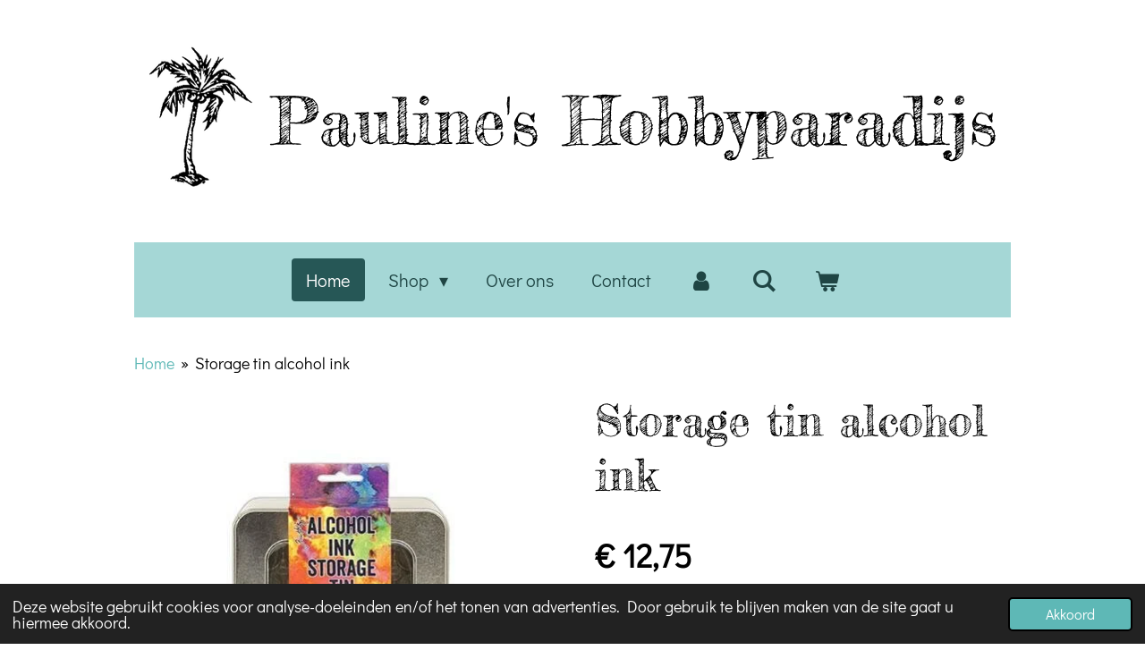

--- FILE ---
content_type: text/html; charset=UTF-8
request_url: https://www.paulineshobbyparadijs.nl/product/1817796/storage-tin-alcohol-ink
body_size: 55747
content:
<!DOCTYPE html>
<html lang="nl">
    <head>
        <meta http-equiv="Content-Type" content="text/html; charset=utf-8">
        <meta name="viewport" content="width=device-width, initial-scale=1.0, maximum-scale=5.0">
        <meta http-equiv="X-UA-Compatible" content="IE=edge">
        <link rel="canonical" href="https://www.paulineshobbyparadijs.nl/product/1817796/storage-tin-alcohol-ink">
        <link rel="sitemap" type="application/xml" href="https://www.paulineshobbyparadijs.nl/sitemap.xml">
        <meta property="og:title" content="Storage tin alcohol ink | Pauline&#039;s Hobbyparadijs">
        <meta property="og:url" content="https://www.paulineshobbyparadijs.nl/product/1817796/storage-tin-alcohol-ink">
        <base href="https://www.paulineshobbyparadijs.nl/">
        <meta name="description" property="og:description" content="Deze opbergbox van Tim Holtz biedt plaats aan 30 flesjes Ranger alcohol inkt-flesjes. Exclusief inkt-flesjes.
&amp;nbsp;
TAC58618">
                <script nonce="0cb1222c69435bc1043bd4e862cdd5fa">
            
            window.JOUWWEB = window.JOUWWEB || {};
            window.JOUWWEB.application = window.JOUWWEB.application || {};
            window.JOUWWEB.application = {"backends":[{"domain":"jouwweb.nl","freeDomain":"jouwweb.site"},{"domain":"webador.com","freeDomain":"webadorsite.com"},{"domain":"webador.de","freeDomain":"webadorsite.com"},{"domain":"webador.fr","freeDomain":"webadorsite.com"},{"domain":"webador.es","freeDomain":"webadorsite.com"},{"domain":"webador.it","freeDomain":"webadorsite.com"},{"domain":"jouwweb.be","freeDomain":"jouwweb.site"},{"domain":"webador.ie","freeDomain":"webadorsite.com"},{"domain":"webador.co.uk","freeDomain":"webadorsite.com"},{"domain":"webador.at","freeDomain":"webadorsite.com"},{"domain":"webador.be","freeDomain":"webadorsite.com"},{"domain":"webador.ch","freeDomain":"webadorsite.com"},{"domain":"webador.ch","freeDomain":"webadorsite.com"},{"domain":"webador.mx","freeDomain":"webadorsite.com"},{"domain":"webador.com","freeDomain":"webadorsite.com"},{"domain":"webador.dk","freeDomain":"webadorsite.com"},{"domain":"webador.se","freeDomain":"webadorsite.com"},{"domain":"webador.no","freeDomain":"webadorsite.com"},{"domain":"webador.fi","freeDomain":"webadorsite.com"},{"domain":"webador.ca","freeDomain":"webadorsite.com"},{"domain":"webador.ca","freeDomain":"webadorsite.com"},{"domain":"webador.pl","freeDomain":"webadorsite.com"},{"domain":"webador.com.au","freeDomain":"webadorsite.com"},{"domain":"webador.nz","freeDomain":"webadorsite.com"}],"editorLocale":"nl-NL","editorTimezone":"Europe\/Amsterdam","editorLanguage":"nl","analytics4TrackingId":"G-E6PZPGE4QM","analyticsDimensions":[],"backendDomain":"www.jouwweb.nl","backendShortDomain":"jouwweb.nl","backendKey":"jouwweb-nl","freeWebsiteDomain":"jouwweb.site","noSsl":false,"build":{"reference":"634afd3"},"linkHostnames":["www.jouwweb.nl","www.webador.com","www.webador.de","www.webador.fr","www.webador.es","www.webador.it","www.jouwweb.be","www.webador.ie","www.webador.co.uk","www.webador.at","www.webador.be","www.webador.ch","fr.webador.ch","www.webador.mx","es.webador.com","www.webador.dk","www.webador.se","www.webador.no","www.webador.fi","www.webador.ca","fr.webador.ca","www.webador.pl","www.webador.com.au","www.webador.nz"],"assetsUrl":"https:\/\/assets.jwwb.nl","loginUrl":"https:\/\/www.jouwweb.nl\/inloggen","publishUrl":"https:\/\/www.jouwweb.nl\/v2\/website\/1320071\/publish-proxy","adminUserOrIp":false,"pricing":{"plans":{"lite":{"amount":"700","currency":"EUR"},"pro":{"amount":"1200","currency":"EUR"},"business":{"amount":"2400","currency":"EUR"}},"yearlyDiscount":{"price":{"amount":"0","currency":"EUR"},"ratio":0,"percent":"0%","discountPrice":{"amount":"0","currency":"EUR"},"termPricePerMonth":{"amount":"0","currency":"EUR"},"termPricePerYear":{"amount":"0","currency":"EUR"}}},"hcUrl":{"add-product-variants":"https:\/\/help.jouwweb.nl\/hc\/nl\/articles\/28594307773201","basic-vs-advanced-shipping":"https:\/\/help.jouwweb.nl\/hc\/nl\/articles\/28594268794257","html-in-head":"https:\/\/help.jouwweb.nl\/hc\/nl\/articles\/28594336422545","link-domain-name":"https:\/\/help.jouwweb.nl\/hc\/nl\/articles\/28594325307409","optimize-for-mobile":"https:\/\/help.jouwweb.nl\/hc\/nl\/articles\/28594312927121","seo":"https:\/\/help.jouwweb.nl\/hc\/nl\/sections\/28507243966737","transfer-domain-name":"https:\/\/help.jouwweb.nl\/hc\/nl\/articles\/28594325232657","website-not-secure":"https:\/\/help.jouwweb.nl\/hc\/nl\/articles\/28594252935825"}};
            window.JOUWWEB.brand = {"type":"jouwweb","name":"JouwWeb","domain":"JouwWeb.nl","supportEmail":"support@jouwweb.nl"};
                    
                window.JOUWWEB = window.JOUWWEB || {};
                window.JOUWWEB.websiteRendering = {"locale":"nl-NL","timezone":"Europe\/Amsterdam","routes":{"api\/upload\/product-field":"\/_api\/upload\/product-field","checkout\/cart":"\/winkelwagen","payment":"\/bestelling-afronden\/:publicOrderId","payment\/forward":"\/bestelling-afronden\/:publicOrderId\/forward","public-order":"\/bestelling\/:publicOrderId","checkout\/authorize":"\/winkelwagen\/authorize\/:gateway","wishlist":"\/verlanglijst"}};
                                                    window.JOUWWEB.website = {"id":1320071,"locale":"nl-NL","enabled":true,"title":"Pauline's Hobbyparadijs","hasTitle":true,"roleOfLoggedInUser":null,"ownerLocale":"nl-NL","plan":"business","freeWebsiteDomain":"jouwweb.site","backendKey":"jouwweb-nl","currency":"EUR","defaultLocale":"nl-NL","url":"https:\/\/www.paulineshobbyparadijs.nl\/","homepageSegmentId":5264304,"category":"webshop","isOffline":false,"isPublished":true,"locales":["nl-NL"],"allowed":{"ads":false,"credits":true,"externalLinks":true,"slideshow":true,"customDefaultSlideshow":true,"hostedAlbums":true,"moderators":true,"mailboxQuota":10,"statisticsVisitors":true,"statisticsDetailed":true,"statisticsMonths":-1,"favicon":true,"password":true,"freeDomains":2,"freeMailAccounts":1,"canUseLanguages":false,"fileUpload":true,"legacyFontSize":false,"webshop":true,"products":-1,"imageText":false,"search":true,"audioUpload":true,"videoUpload":5000,"allowDangerousForms":false,"allowHtmlCode":true,"mobileBar":true,"sidebar":true,"poll":false,"allowCustomForms":true,"allowBusinessListing":true,"allowCustomAnalytics":true,"allowAccountingLink":true,"digitalProducts":true,"sitemapElement":false},"mobileBar":{"enabled":true,"theme":"accent","email":{"active":true,"value":"info@paulineshobbyparadijs.nl"},"location":{"active":true,"value":"Middenweg 261a, 1701GC,  Heerhugowaard"},"phone":{"active":true,"value":"+31725741788"},"whatsapp":{"active":false},"social":{"active":false,"network":"facebook"}},"webshop":{"enabled":true,"currency":"EUR","taxEnabled":true,"taxInclusive":true,"vatDisclaimerVisible":false,"orderNotice":"<p>Indien je speciale wensen hebt kun je deze doorgeven via het Opmerkingen-veld in de laatste stap.<\/p>","orderConfirmation":"<p>Bedankt voor je bestelling! Je ontvangt zo spoedig mogelijk bericht van ons over de afhandeling van je bestelling.<\/p>","freeShipping":true,"freeShippingAmount":"40.00","shippingDisclaimerVisible":false,"pickupAllowed":true,"couponAllowed":false,"detailsPageAvailable":true,"socialMediaVisible":false,"termsPage":5423599,"termsPageUrl":"\/algemene-voorwaarden","extraTerms":null,"pricingVisible":true,"orderButtonVisible":true,"shippingAdvanced":false,"shippingAdvancedBackEnd":false,"soldOutVisible":true,"backInStockNotificationEnabled":true,"canAddProducts":true,"nextOrderNumber":202600021,"allowedServicePoints":["postnl"],"sendcloudConfigured":false,"sendcloudFallbackPublicKey":"a3d50033a59b4a598f1d7ce7e72aafdf","taxExemptionAllowed":true,"invoiceComment":null,"emptyCartVisible":true,"minimumOrderPrice":null,"productNumbersEnabled":false,"wishlistEnabled":false,"hideTaxOnCart":false},"isTreatedAsWebshop":true};                            window.JOUWWEB.cart = {"products":[],"coupon":null,"shippingCountryCode":null,"shippingChoice":null,"breakdown":[]};                            window.JOUWWEB.scripts = ["website-rendering\/webshop"];                        window.parent.JOUWWEB.colorPalette = window.JOUWWEB.colorPalette;
        </script>
                <title>Storage tin alcohol ink | Pauline&#039;s Hobbyparadijs</title>
                                            <link href="https://primary.jwwb.nl/public/r/b/f/temp-xvstufkxsyeaoscqzoeg/touch-icon-iphone.png?bust=1615114160" rel="apple-touch-icon" sizes="60x60">                                                <link href="https://primary.jwwb.nl/public/r/b/f/temp-xvstufkxsyeaoscqzoeg/touch-icon-ipad.png?bust=1615114160" rel="apple-touch-icon" sizes="76x76">                                                <link href="https://primary.jwwb.nl/public/r/b/f/temp-xvstufkxsyeaoscqzoeg/touch-icon-iphone-retina.png?bust=1615114160" rel="apple-touch-icon" sizes="120x120">                                                <link href="https://primary.jwwb.nl/public/r/b/f/temp-xvstufkxsyeaoscqzoeg/touch-icon-ipad-retina.png?bust=1615114160" rel="apple-touch-icon" sizes="152x152">                                                <link href="https://primary.jwwb.nl/public/r/b/f/temp-xvstufkxsyeaoscqzoeg/favicon.png?bust=1615114160" rel="shortcut icon">                                                <link href="https://primary.jwwb.nl/public/r/b/f/temp-xvstufkxsyeaoscqzoeg/favicon.png?bust=1615114160" rel="icon">                                        <meta property="og:image" content="https&#x3A;&#x2F;&#x2F;primary.jwwb.nl&#x2F;public&#x2F;r&#x2F;b&#x2F;f&#x2F;temp-xvstufkxsyeaoscqzoeg&#x2F;fiuml1&#x2F;rangeralcoholinkstoragetinTimHoltzTAC58618.jpg">
                    <meta property="og:image" content="https&#x3A;&#x2F;&#x2F;primary.jwwb.nl&#x2F;public&#x2F;r&#x2F;b&#x2F;f&#x2F;temp-xvstufkxsyeaoscqzoeg&#x2F;ax9ui9&#x2F;rangeralcoholinkstoragetinTimHoltzTAC586182.jpg">
                                    <meta name="twitter:card" content="summary_large_image">
                        <meta property="twitter:image" content="https&#x3A;&#x2F;&#x2F;primary.jwwb.nl&#x2F;public&#x2F;r&#x2F;b&#x2F;f&#x2F;temp-xvstufkxsyeaoscqzoeg&#x2F;fiuml1&#x2F;rangeralcoholinkstoragetinTimHoltzTAC58618.jpg">
                                                    <script src="https://www.google.com/recaptcha/enterprise.js?hl=nl&amp;render=explicit" nonce="0cb1222c69435bc1043bd4e862cdd5fa" data-turbo-track="reload"></script>
<script src="https://plausible.io/js/script.manual.js" nonce="0cb1222c69435bc1043bd4e862cdd5fa" data-turbo-track="reload" defer data-domain="shard21.jouwweb.nl"></script>
<link rel="stylesheet" type="text/css" href="https://gfonts.jwwb.nl/css?display=fallback&amp;family=Didact+Gothic%3A400%2C700%2C400italic%2C700italic%7CFredericka+the+Great%3A400%2C700%2C400italic%2C700italic" nonce="0cb1222c69435bc1043bd4e862cdd5fa" data-turbo-track="dynamic">
<script src="https://assets.jwwb.nl/assets/build/website-rendering/nl-NL.js?bust=af8dcdef13a1895089e9" nonce="0cb1222c69435bc1043bd4e862cdd5fa" data-turbo-track="reload" defer></script>
<script src="https://assets.jwwb.nl/assets/website-rendering/runtime.4835e39f538d0d17d46f.js?bust=e90f0e79d8291a81b415" nonce="0cb1222c69435bc1043bd4e862cdd5fa" data-turbo-track="reload" defer></script>
<script src="https://assets.jwwb.nl/assets/website-rendering/812.881ee67943804724d5af.js?bust=78ab7ad7d6392c42d317" nonce="0cb1222c69435bc1043bd4e862cdd5fa" data-turbo-track="reload" defer></script>
<script src="https://assets.jwwb.nl/assets/website-rendering/main.a9a7b35cd7f79178d360.js?bust=90b25e3a7431c9c7ef1c" nonce="0cb1222c69435bc1043bd4e862cdd5fa" data-turbo-track="reload" defer></script>
<link rel="preload" href="https://assets.jwwb.nl/assets/website-rendering/styles.c7a2b441bf8d633a2752.css?bust=45105d711e9f45e864c3" as="style">
<link rel="preload" href="https://assets.jwwb.nl/assets/website-rendering/fonts/icons-website-rendering/font/website-rendering.woff2?bust=bd2797014f9452dadc8e" as="font" crossorigin>
<link rel="preconnect" href="https://gfonts.jwwb.nl">
<link rel="stylesheet" type="text/css" href="https://assets.jwwb.nl/assets/website-rendering/styles.c7a2b441bf8d633a2752.css?bust=45105d711e9f45e864c3" nonce="0cb1222c69435bc1043bd4e862cdd5fa" data-turbo-track="dynamic">
<link rel="preconnect" href="https://assets.jwwb.nl">
<link rel="stylesheet" type="text/css" href="https://primary.jwwb.nl/public/r/b/f/temp-xvstufkxsyeaoscqzoeg/style.css?bust=1769117275" nonce="0cb1222c69435bc1043bd4e862cdd5fa" data-turbo-track="dynamic">    </head>
    <body
        id="top"
        class="jw-is-no-slideshow jw-header-is-image-text jw-is-segment-product jw-is-frontend jw-is-no-sidebar jw-is-no-messagebar jw-is-no-touch-device jw-is-no-mobile"
                                    data-jouwweb-page="1817796"
                                                data-jouwweb-segment-id="1817796"
                                                data-jouwweb-segment-type="product"
                                                data-template-threshold="1020"
                                                data-template-name="clean&#x7C;furniture"
                            itemscope
        itemtype="https://schema.org/Product"
    >
                                    <meta itemprop="url" content="https://www.paulineshobbyparadijs.nl/product/1817796/storage-tin-alcohol-ink">
        <a href="#main-content" class="jw-skip-link">
            Ga direct naar de hoofdinhoud        </a>
        <div class="jw-background"></div>
        <div class="jw-body">
            <div class="jw-mobile-menu jw-mobile-is-text js-mobile-menu">
            <button
            type="button"
            class="jw-mobile-menu__button jw-mobile-toggle"
            aria-label="Open / sluit menu"
        >
            <span class="jw-icon-burger"></span>
        </button>
        <div class="jw-mobile-header jw-mobile-header--image-text">
        <a            class="jw-mobile-header-content"
                            href="/"
                        >
                            <img class="jw-mobile-logo jw-mobile-logo--square" src="https://primary.jwwb.nl/public/r/b/f/temp-xvstufkxsyeaoscqzoeg/gdqec5/image-24.png?enable-io=true&amp;enable=upscale&amp;height=70" srcset="https://primary.jwwb.nl/public/r/b/f/temp-xvstufkxsyeaoscqzoeg/gdqec5/image-24.png?enable-io=true&amp;enable=upscale&amp;height=70 1x, https://primary.jwwb.nl/public/r/b/f/temp-xvstufkxsyeaoscqzoeg/gdqec5/image-24.png?enable-io=true&amp;enable=upscale&amp;height=140&amp;quality=70 2x" alt="Pauline&amp;#039;s Hobbyparadijs" title="Pauline&amp;#039;s Hobbyparadijs">                                        <div class="jw-mobile-text">
                    Pauline's <span style="font-size: 100%;">Hobbyparadijs</span>                </div>
                    </a>
    </div>

        <a
        href="/winkelwagen"
        class="jw-mobile-menu__button jw-mobile-header-cart"
        aria-label="Bekijk winkelwagen"
    >
        <span class="jw-icon-badge-wrapper">
            <span class="website-rendering-icon-basket" aria-hidden="true"></span>
            <span class="jw-icon-badge hidden" aria-hidden="true"></span>
        </span>
    </a>
    
    </div>
    <div class="jw-mobile-menu-search jw-mobile-menu-search--hidden">
        <form
            action="/zoeken"
            method="get"
            class="jw-mobile-menu-search__box"
        >
            <input
                type="text"
                name="q"
                value=""
                placeholder="Zoeken..."
                class="jw-mobile-menu-search__input"
                aria-label="Zoeken"
            >
            <button type="submit" class="jw-btn jw-btn--style-flat jw-mobile-menu-search__button" aria-label="Zoeken">
                <span class="website-rendering-icon-search" aria-hidden="true"></span>
            </button>
            <button type="button" class="jw-btn jw-btn--style-flat jw-mobile-menu-search__button js-cancel-search" aria-label="Zoekopdracht annuleren">
                <span class="website-rendering-icon-cancel" aria-hidden="true"></span>
            </button>
        </form>
    </div>
            <div class="topmenu">
    <header>
        <div class="topmenu-inner js-topbar-content-container">
            <div class="jw-header-logo">
            <div
    id="jw-header-image-container"
    class="jw-header jw-header-image jw-header-image-toggle"
    style="flex-basis: 118px; max-width: 118px; flex-shrink: 1;"
>
            <a href="/">
        <img id="jw-header-image" data-image-id="26411621" srcset="https://primary.jwwb.nl/public/r/b/f/temp-xvstufkxsyeaoscqzoeg/gdqec5/image-24.png?enable-io=true&amp;width=118 118w, https://primary.jwwb.nl/public/r/b/f/temp-xvstufkxsyeaoscqzoeg/gdqec5/image-24.png?enable-io=true&amp;width=227 227w" class="jw-header-image" title="Pauline&#039;s Hobbyparadijs" style="" sizes="118px" width="118" height="162" intrinsicsize="118.00 x 162.00" alt="Pauline&#039;s Hobbyparadijs">                </a>
    </div>
        <div
    class="jw-header jw-header-title-container jw-header-text jw-header-text-toggle"
    data-stylable="true"
>
    <a        id="jw-header-title"
        class="jw-header-title"
                    href="/"
            >
        Pauline's <span style="font-size: 100%;">Hobbyparadijs</span>    </a>
</div>
</div>
            <nav class="menu jw-menu-copy">
                <ul
    id="jw-menu"
    class="jw-menu jw-menu-horizontal"
            >
            <li
    class="jw-menu-item jw-menu-is-active"
>
        <a        class="jw-menu-link js-active-menu-item"
        href="/"                                            data-page-link-id="5264304"
                            >
                <span class="">
            Home        </span>
            </a>
                </li>
            <li
    class="jw-menu-item jw-menu-has-submenu"
>
        <a        class="jw-menu-link"
        href="/shop"                                            data-page-link-id="5283803"
                            >
                <span class="">
            Shop        </span>
                    <span class="jw-arrow jw-arrow-toplevel"></span>
            </a>
                    <ul
            class="jw-submenu"
                    >
                            <li
    class="jw-menu-item jw-menu-has-submenu"
>
        <a        class="jw-menu-link"
        href="/shop/nieuw"                                            data-page-link-id="5283804"
                            >
                <span class="">
            Nieuw        </span>
                    <span class="jw-arrow"></span>
            </a>
                    <ul
            class="jw-submenu"
                    >
                            <li
    class="jw-menu-item"
>
        <a        class="jw-menu-link"
        href="/shop/nieuw/wordt-verwacht"                                            data-page-link-id="7835766"
                            >
                <span class="">
            Wordt verwacht        </span>
            </a>
                </li>
                    </ul>
        </li>
                            <li
    class="jw-menu-item jw-menu-has-submenu"
>
        <a        class="jw-menu-link"
        href="/shop/basis"                                            data-page-link-id="5350333"
                            >
                <span class="">
            Basis        </span>
                    <span class="jw-arrow"></span>
            </a>
                    <ul
            class="jw-submenu"
                    >
                            <li
    class="jw-menu-item jw-menu-has-submenu"
>
        <a        class="jw-menu-link"
        href="/shop/basis/lijm-tape"                                            data-page-link-id="5352514"
                            >
                <span class="">
            Lijm &amp; tape        </span>
                    <span class="jw-arrow"></span>
            </a>
                    <ul
            class="jw-submenu"
                    >
                            <li
    class="jw-menu-item"
>
        <a        class="jw-menu-link"
        href="/shop/basis/lijm-tape/lijm"                                            data-page-link-id="5352588"
                            >
                <span class="">
            Lijm        </span>
            </a>
                </li>
                            <li
    class="jw-menu-item"
>
        <a        class="jw-menu-link"
        href="/shop/basis/lijm-tape/tape"                                            data-page-link-id="5352592"
                            >
                <span class="">
            Tape        </span>
            </a>
                </li>
                    </ul>
        </li>
                            <li
    class="jw-menu-item jw-menu-has-submenu"
>
        <a        class="jw-menu-link"
        href="/shop/basis/gereedschappen-tools"                                            data-page-link-id="5352526"
                            >
                <span class="">
            Gereedschappen &amp; Tools        </span>
                    <span class="jw-arrow"></span>
            </a>
                    <ul
            class="jw-submenu"
                    >
                            <li
    class="jw-menu-item"
>
        <a        class="jw-menu-link"
        href="/shop/basis/gereedschappen-tools/lampen"                                            data-page-link-id="5611969"
                            >
                <span class="">
            Lampen        </span>
            </a>
                </li>
                            <li
    class="jw-menu-item"
>
        <a        class="jw-menu-link"
        href="/shop/basis/gereedschappen-tools/linialen"                                            data-page-link-id="5533586"
                            >
                <span class="">
            Linialen        </span>
            </a>
                </li>
                            <li
    class="jw-menu-item"
>
        <a        class="jw-menu-link"
        href="/shop/basis/gereedschappen-tools/papiersnijders"                                            data-page-link-id="5533570"
                            >
                <span class="">
            Papiersnijders        </span>
            </a>
                </li>
                            <li
    class="jw-menu-item"
>
        <a        class="jw-menu-link"
        href="/shop/basis/gereedschappen-tools/pincetten"                                            data-page-link-id="5533583"
                            >
                <span class="">
            Pincetten        </span>
            </a>
                </li>
                            <li
    class="jw-menu-item"
>
        <a        class="jw-menu-link"
        href="/shop/basis/gereedschappen-tools/prikpennen-mat"                                            data-page-link-id="5533588"
                            >
                <span class="">
            Prikpennen &amp; mat        </span>
            </a>
                </li>
                            <li
    class="jw-menu-item"
>
        <a        class="jw-menu-link"
        href="/shop/basis/gereedschappen-tools/rilborden"                                            data-page-link-id="5533593"
                            >
                <span class="">
            Rilborden        </span>
            </a>
                </li>
                            <li
    class="jw-menu-item"
>
        <a        class="jw-menu-link"
        href="/shop/basis/gereedschappen-tools/scharen"                                            data-page-link-id="5533578"
                            >
                <span class="">
            Scharen        </span>
            </a>
                </li>
                            <li
    class="jw-menu-item"
>
        <a        class="jw-menu-link"
        href="/shop/basis/gereedschappen-tools/snijmessen-matten"                                            data-page-link-id="5533573"
                            >
                <span class="">
            Snijmessen &amp; matten        </span>
            </a>
                </li>
                            <li
    class="jw-menu-item"
>
        <a        class="jw-menu-link"
        href="/shop/basis/gereedschappen-tools/tangen"                                            data-page-link-id="5533597"
                            >
                <span class="">
            Tangen        </span>
            </a>
                </li>
                            <li
    class="jw-menu-item"
>
        <a        class="jw-menu-link"
        href="/shop/basis/gereedschappen-tools/wer-tools"                                            data-page-link-id="5533596"
                            >
                <span class="">
            WeR tools        </span>
            </a>
                </li>
                            <li
    class="jw-menu-item"
>
        <a        class="jw-menu-link"
        href="/shop/basis/gereedschappen-tools/diverse-1"                                            data-page-link-id="5533592"
                            >
                <span class="">
            Diverse        </span>
            </a>
                </li>
                    </ul>
        </li>
                            <li
    class="jw-menu-item"
>
        <a        class="jw-menu-link"
        href="/shop/basis/magneten"                                            data-page-link-id="5352553"
                            >
                <span class="">
            Magneten        </span>
            </a>
                </li>
                            <li
    class="jw-menu-item"
>
        <a        class="jw-menu-link"
        href="/shop/basis/opbergen"                                            data-page-link-id="5352538"
                            >
                <span class="">
            Opbergen        </span>
            </a>
                </li>
                            <li
    class="jw-menu-item"
>
        <a        class="jw-menu-link"
        href="/shop/basis/verpakkingsmateriaal"                                            data-page-link-id="5352543"
                            >
                <span class="">
            Verpakkingsmateriaal        </span>
            </a>
                </li>
                            <li
    class="jw-menu-item"
>
        <a        class="jw-menu-link"
        href="/shop/basis/diverse"                                            data-page-link-id="5352547"
                            >
                <span class="">
            Diverse        </span>
            </a>
                </li>
                    </ul>
        </li>
                            <li
    class="jw-menu-item jw-menu-has-submenu"
>
        <a        class="jw-menu-link"
        href="/shop/stansen"                                            data-page-link-id="5283805"
                            >
                <span class="">
            Stansen        </span>
                    <span class="jw-arrow"></span>
            </a>
                    <ul
            class="jw-submenu"
                    >
                            <li
    class="jw-menu-item jw-menu-has-submenu"
>
        <a        class="jw-menu-link"
        href="/shop/stansen/stansmachines"                                            data-page-link-id="5640309"
                            >
                <span class="">
            Stansmachines        </span>
                    <span class="jw-arrow"></span>
            </a>
                    <ul
            class="jw-submenu"
                    >
                            <li
    class="jw-menu-item"
>
        <a        class="jw-menu-link"
        href="/shop/stansen/stansmachines/machines"                                            data-page-link-id="5640313"
                            >
                <span class="">
            Machines        </span>
            </a>
                </li>
                            <li
    class="jw-menu-item"
>
        <a        class="jw-menu-link"
        href="/shop/stansen/stansmachines/toebehoren"                                            data-page-link-id="5640314"
                            >
                <span class="">
            Toebehoren        </span>
            </a>
                </li>
                    </ul>
        </li>
                            <li
    class="jw-menu-item jw-menu-has-submenu"
>
        <a        class="jw-menu-link"
        href="/shop/stansen/stansen-1"                                            data-page-link-id="5640317"
                            >
                <span class="">
            Stansen        </span>
                    <span class="jw-arrow"></span>
            </a>
                    <ul
            class="jw-submenu"
                    >
                            <li
    class="jw-menu-item jw-menu-has-submenu"
>
        <a        class="jw-menu-link"
        href="/shop/stansen/stansen-1/amy-design"                                            data-page-link-id="5640366"
                            >
                <span class="">
            Amy Design        </span>
                    <span class="jw-arrow"></span>
            </a>
                    <ul
            class="jw-submenu"
                    >
                            <li
    class="jw-menu-item"
>
        <a        class="jw-menu-link"
        href="/shop/stansen/stansen-1/amy-design/awesome-winter"                                            data-page-link-id="8415939"
                            >
                <span class="">
            Awesome winter        </span>
            </a>
                </li>
                            <li
    class="jw-menu-item"
>
        <a        class="jw-menu-link"
        href="/shop/stansen/stansen-1/amy-design/botanical-garden"                                            data-page-link-id="13103916"
                            >
                <span class="">
            Botanical garden        </span>
            </a>
                </li>
                            <li
    class="jw-menu-item"
>
        <a        class="jw-menu-link"
        href="/shop/stansen/stansen-1/amy-design/christmas-pets"                                            data-page-link-id="5933577"
                            >
                <span class="">
            Christmas pets        </span>
            </a>
                </li>
                            <li
    class="jw-menu-item"
>
        <a        class="jw-menu-link"
        href="/shop/stansen/stansen-1/amy-design/classic-men-s"                                            data-page-link-id="9308689"
                            >
                <span class="">
            Classic men&#039;s        </span>
            </a>
                </li>
                            <li
    class="jw-menu-item"
>
        <a        class="jw-menu-link"
        href="/shop/stansen/stansen-1/amy-design/colourful-feathers"                                            data-page-link-id="8962988"
                            >
                <span class="">
            Colourful feathers        </span>
            </a>
                </li>
                            <li
    class="jw-menu-item"
>
        <a        class="jw-menu-link"
        href="/shop/stansen/stansen-1/amy-design/elegant-swans"                                            data-page-link-id="9574997"
                            >
                <span class="">
            Elegant swans        </span>
            </a>
                </li>
                            <li
    class="jw-menu-item"
>
        <a        class="jw-menu-link"
        href="/shop/stansen/stansen-1/amy-design/enchanting-christmas"                                            data-page-link-id="21965575"
                            >
                <span class="">
            Enchanting christmas        </span>
            </a>
                </li>
                            <li
    class="jw-menu-item"
>
        <a        class="jw-menu-link"
        href="/shop/stansen/stansen-1/amy-design/enjoy-spring"                                            data-page-link-id="7303655"
                            >
                <span class="">
            Enjoy spring        </span>
            </a>
                </li>
                            <li
    class="jw-menu-item"
>
        <a        class="jw-menu-link"
        href="/shop/stansen/stansen-1/amy-design/forest-animals"                                            data-page-link-id="7192746"
                            >
                <span class="">
            Forest animals        </span>
            </a>
                </li>
                            <li
    class="jw-menu-item"
>
        <a        class="jw-menu-link"
        href="/shop/stansen/stansen-1/amy-design/friendly-frogs"                                            data-page-link-id="6813313"
                            >
                <span class="">
            Friendly frogs        </span>
            </a>
                </li>
                            <li
    class="jw-menu-item"
>
        <a        class="jw-menu-link"
        href="/shop/stansen/stansen-1/amy-design/from-santa-with-love"                                            data-page-link-id="10456631"
                            >
                <span class="">
            From Santa with love        </span>
            </a>
                </li>
                            <li
    class="jw-menu-item"
>
        <a        class="jw-menu-link"
        href="/shop/stansen/stansen-1/amy-design/frosted-gold-christmas"                                            data-page-link-id="23732824"
                            >
                <span class="">
            Frosted gold christmas        </span>
            </a>
                </li>
                            <li
    class="jw-menu-item"
>
        <a        class="jw-menu-link"
        href="/shop/stansen/stansen-1/amy-design/fur-friends"                                            data-page-link-id="10698373"
                            >
                <span class="">
            Fur friends        </span>
            </a>
                </li>
                            <li
    class="jw-menu-item"
>
        <a        class="jw-menu-link"
        href="/shop/stansen/stansen-1/amy-design/hygge-harmony"                                            data-page-link-id="25140145"
                            >
                <span class="">
            Hygge harmony        </span>
            </a>
                </li>
                            <li
    class="jw-menu-item"
>
        <a        class="jw-menu-link"
        href="/shop/stansen/stansen-1/amy-design/ocean-wonders"                                            data-page-link-id="9900119"
                            >
                <span class="">
            Ocean wonders        </span>
            </a>
                </li>
                            <li
    class="jw-menu-item"
>
        <a        class="jw-menu-link"
        href="/shop/stansen/stansen-1/amy-design/pink-florals"                                            data-page-link-id="18375885"
                            >
                <span class="">
            Pink florals        </span>
            </a>
                </li>
                            <li
    class="jw-menu-item"
>
        <a        class="jw-menu-link"
        href="/shop/stansen/stansen-1/amy-design/roses-are-red"                                            data-page-link-id="13609529"
                            >
                <span class="">
            Roses are red        </span>
            </a>
                </li>
                            <li
    class="jw-menu-item"
>
        <a        class="jw-menu-link"
        href="/shop/stansen/stansen-1/amy-design/sending-love"                                            data-page-link-id="21098190"
                            >
                <span class="">
            Sending love        </span>
            </a>
                </li>
                            <li
    class="jw-menu-item"
>
        <a        class="jw-menu-link"
        href="/shop/stansen/stansen-1/amy-design/sewing-serenity"                                            data-page-link-id="27971022"
                            >
                <span class="">
            Sewing serenity        </span>
            </a>
                </li>
                            <li
    class="jw-menu-item"
>
        <a        class="jw-menu-link"
        href="/shop/stansen/stansen-1/amy-design/snowy-christmas"                                            data-page-link-id="15492033"
                            >
                <span class="">
            Snowy christmas        </span>
            </a>
                </li>
                            <li
    class="jw-menu-item"
>
        <a        class="jw-menu-link"
        href="/shop/stansen/stansen-1/amy-design/sturdy-winter"                                            data-page-link-id="16965929"
                            >
                <span class="">
            Sturdy winter        </span>
            </a>
                </li>
                            <li
    class="jw-menu-item"
>
        <a        class="jw-menu-link"
        href="/shop/stansen/stansen-1/amy-design/tulip-dreams"                                            data-page-link-id="26679768"
                            >
                <span class="">
            Tulip dreams        </span>
            </a>
                </li>
                            <li
    class="jw-menu-item"
>
        <a        class="jw-menu-link"
        href="/shop/stansen/stansen-1/amy-design/underwater-world"                                            data-page-link-id="5740432"
                            >
                <span class="">
            Underwater world        </span>
            </a>
                </li>
                            <li
    class="jw-menu-item"
>
        <a        class="jw-menu-link"
        href="/shop/stansen/stansen-1/amy-design/we-are-men"                                            data-page-link-id="24545304"
                            >
                <span class="">
            We are men        </span>
            </a>
                </li>
                            <li
    class="jw-menu-item"
>
        <a        class="jw-menu-link"
        href="/shop/stansen/stansen-1/amy-design/whispers-of-winter"                                            data-page-link-id="11200095"
                            >
                <span class="">
            Whispers of winter        </span>
            </a>
                </li>
                            <li
    class="jw-menu-item"
>
        <a        class="jw-menu-link"
        href="/shop/stansen/stansen-1/amy-design/wild-animals-outback"                                            data-page-link-id="5647249"
                            >
                <span class="">
            Wild animals outback        </span>
            </a>
                </li>
                    </ul>
        </li>
                            <li
    class="jw-menu-item"
>
        <a        class="jw-menu-link"
        href="/shop/stansen/stansen-1/berrie-s-beauties"                                            data-page-link-id="18770493"
                            >
                <span class="">
            Berrie&#039;s Beauties        </span>
            </a>
                </li>
                            <li
    class="jw-menu-item"
>
        <a        class="jw-menu-link"
        href="/shop/stansen/stansen-1/by-lene"                                            data-page-link-id="5640376"
                            >
                <span class="">
            By Lene        </span>
            </a>
                </li>
                            <li
    class="jw-menu-item jw-menu-has-submenu"
>
        <a        class="jw-menu-link"
        href="/shop/stansen/stansen-1/card-deco"                                            data-page-link-id="5770987"
                            >
                <span class="">
            Card Deco        </span>
                    <span class="jw-arrow"></span>
            </a>
                    <ul
            class="jw-submenu"
                    >
                            <li
    class="jw-menu-item"
>
        <a        class="jw-menu-link"
        href="/shop/stansen/stansen-1/card-deco/basisvormen-2"                                            data-page-link-id="7262415"
                            >
                <span class="">
            Basisvormen        </span>
            </a>
                </li>
                            <li
    class="jw-menu-item"
>
        <a        class="jw-menu-link"
        href="/shop/stansen/stansen-1/card-deco/build-a-scene"                                            data-page-link-id="10670431"
                            >
                <span class="">
            Build a scene        </span>
            </a>
                </li>
                            <li
    class="jw-menu-item"
>
        <a        class="jw-menu-link"
        href="/shop/stansen/stansen-1/card-deco/kerst-12"                                            data-page-link-id="15435553"
                            >
                <span class="">
            Kerst        </span>
            </a>
                </li>
                            <li
    class="jw-menu-item"
>
        <a        class="jw-menu-link"
        href="/shop/stansen/stansen-1/card-deco/mini"                                            data-page-link-id="7382364"
                            >
                <span class="">
            Mini        </span>
            </a>
                </li>
                            <li
    class="jw-menu-item"
>
        <a        class="jw-menu-link"
        href="/shop/stansen/stansen-1/card-deco/slimline"                                            data-page-link-id="7010232"
                            >
                <span class="">
            Slimline        </span>
            </a>
                </li>
                            <li
    class="jw-menu-item"
>
        <a        class="jw-menu-link"
        href="/shop/stansen/stansen-1/card-deco/teksten-9"                                            data-page-link-id="7010221"
                            >
                <span class="">
            Teksten        </span>
            </a>
                </li>
                    </ul>
        </li>
                            <li
    class="jw-menu-item"
>
        <a        class="jw-menu-link"
        href="/shop/stansen/stansen-1/carlijndesign"                                            data-page-link-id="7108277"
                            >
                <span class="">
            CarlijnDesign        </span>
            </a>
                </li>
                            <li
    class="jw-menu-item"
>
        <a        class="jw-menu-link"
        href="/shop/stansen/stansen-1/cottagecutz"                                            data-page-link-id="5640391"
                            >
                <span class="">
            CottageCutz        </span>
            </a>
                </li>
                            <li
    class="jw-menu-item"
>
        <a        class="jw-menu-link"
        href="/shop/stansen/stansen-1/craft-you-3"                                            data-page-link-id="28087807"
                            >
                <span class="">
            Craft &amp; You        </span>
            </a>
                </li>
                            <li
    class="jw-menu-item jw-menu-has-submenu"
>
        <a        class="jw-menu-link"
        href="/shop/stansen/stansen-1/craftemotions"                                            data-page-link-id="5640392"
                            >
                <span class="">
            CraftEmotions        </span>
                    <span class="jw-arrow"></span>
            </a>
                    <ul
            class="jw-submenu"
                    >
                            <li
    class="jw-menu-item"
>
        <a        class="jw-menu-link"
        href="/shop/stansen/stansen-1/craftemotions/alfabet"                                            data-page-link-id="5648151"
                            >
                <span class="">
            Alfabet        </span>
            </a>
                </li>
                            <li
    class="jw-menu-item"
>
        <a        class="jw-menu-link"
        href="/shop/stansen/stansen-1/craftemotions/basisvormen"                                            data-page-link-id="5775542"
                            >
                <span class="">
            Basisvormen        </span>
            </a>
                </li>
                            <li
    class="jw-menu-item"
>
        <a        class="jw-menu-link"
        href="/shop/stansen/stansen-1/craftemotions/big-nesting-dies"                                            data-page-link-id="5648156"
                            >
                <span class="">
            Big nesting dies        </span>
            </a>
                </li>
                            <li
    class="jw-menu-item"
>
        <a        class="jw-menu-link"
        href="/shop/stansen/stansen-1/craftemotions/borders"                                            data-page-link-id="5648159"
                            >
                <span class="">
            Borders        </span>
            </a>
                </li>
                            <li
    class="jw-menu-item"
>
        <a        class="jw-menu-link"
        href="/shop/stansen/stansen-1/craftemotions/diverse-2"                                            data-page-link-id="5755117"
                            >
                <span class="">
            Diverse        </span>
            </a>
                </li>
                    </ul>
        </li>
                            <li
    class="jw-menu-item jw-menu-has-submenu"
>
        <a        class="jw-menu-link"
        href="/shop/stansen/stansen-1/crafter-s-companion"                                            data-page-link-id="5640434"
                            >
                <span class="">
            Crafter&#039;s Companion        </span>
                    <span class="jw-arrow"></span>
            </a>
                    <ul
            class="jw-submenu"
                    >
                            <li
    class="jw-menu-item"
>
        <a        class="jw-menu-link"
        href="/shop/stansen/stansen-1/crafter-s-companion/crafty-fun"                                            data-page-link-id="5648658"
                            >
                <span class="">
            Crafty fun        </span>
            </a>
                </li>
                            <li
    class="jw-menu-item"
>
        <a        class="jw-menu-link"
        href="/shop/stansen/stansen-1/crafter-s-companion/diverse-31"                                            data-page-link-id="21805218"
                            >
                <span class="">
            Diverse        </span>
            </a>
                </li>
                            <li
    class="jw-menu-item"
>
        <a        class="jw-menu-link"
        href="/shop/stansen/stansen-1/crafter-s-companion/gemini-create-a-card"                                            data-page-link-id="5648661"
                            >
                <span class="">
            Gemini create-a-card        </span>
            </a>
                </li>
                            <li
    class="jw-menu-item"
>
        <a        class="jw-menu-link"
        href="/shop/stansen/stansen-1/crafter-s-companion/gemini-dimensionals"                                            data-page-link-id="5648666"
                            >
                <span class="">
            Gemini dimensionals        </span>
            </a>
                </li>
                            <li
    class="jw-menu-item"
>
        <a        class="jw-menu-link"
        href="/shop/stansen/stansen-1/crafter-s-companion/gemini-edge-ables"                                            data-page-link-id="5648671"
                            >
                <span class="">
            Gemini edge&#039;ables        </span>
            </a>
                </li>
                            <li
    class="jw-menu-item"
>
        <a        class="jw-menu-link"
        href="/shop/stansen/stansen-1/crafter-s-companion/gemini-elements-dies"                                            data-page-link-id="5648674"
                            >
                <span class="">
            Gemini elements dies        </span>
            </a>
                </li>
                            <li
    class="jw-menu-item"
>
        <a        class="jw-menu-link"
        href="/shop/stansen/stansen-1/crafter-s-companion/gemini-stamp-die"                                            data-page-link-id="5648692"
                            >
                <span class="">
            Gemini stamp &amp; die        </span>
            </a>
                </li>
                            <li
    class="jw-menu-item"
>
        <a        class="jw-menu-link"
        href="/shop/stansen/stansen-1/crafter-s-companion/kerst-6"                                            data-page-link-id="5927959"
                            >
                <span class="">
            Kerst        </span>
            </a>
                </li>
                            <li
    class="jw-menu-item"
>
        <a        class="jw-menu-link"
        href="/shop/stansen/stansen-1/crafter-s-companion/kitchen"                                            data-page-link-id="21805714"
                            >
                <span class="">
            Kitchen        </span>
            </a>
                </li>
                            <li
    class="jw-menu-item"
>
        <a        class="jw-menu-link"
        href="/shop/stansen/stansen-1/crafter-s-companion/letters-cijfers"                                            data-page-link-id="5648695"
                            >
                <span class="">
            Letters &amp; Cijfers        </span>
            </a>
                </li>
                            <li
    class="jw-menu-item"
>
        <a        class="jw-menu-link"
        href="/shop/stansen/stansen-1/crafter-s-companion/nature-s-garden"                                            data-page-link-id="5648699"
                            >
                <span class="">
            Nature&#039;s garden        </span>
            </a>
                </li>
                            <li
    class="jw-menu-item"
>
        <a        class="jw-menu-link"
        href="/shop/stansen/stansen-1/crafter-s-companion/tea-time"                                            data-page-link-id="29845755"
                            >
                <span class="">
            Tea time        </span>
            </a>
                </li>
                            <li
    class="jw-menu-item"
>
        <a        class="jw-menu-link"
        href="/shop/stansen/stansen-1/crafter-s-companion/vintage-butterflies"                                            data-page-link-id="9119767"
                            >
                <span class="">
            Vintage butterflies        </span>
            </a>
                </li>
                            <li
    class="jw-menu-item"
>
        <a        class="jw-menu-link"
        href="/shop/stansen/stansen-1/crafter-s-companion/kitchen-1"                                            data-page-link-id="21805715"
                            >
                <span class="">
            Kitchen        </span>
            </a>
                </li>
                    </ul>
        </li>
                            <li
    class="jw-menu-item jw-menu-has-submenu"
>
        <a        class="jw-menu-link"
        href="/shop/stansen/stansen-1/crealies"                                            data-page-link-id="5640356"
                            >
                <span class="">
            Crealies        </span>
                    <span class="jw-arrow"></span>
            </a>
                    <ul
            class="jw-submenu"
                    >
                            <li
    class="jw-menu-item"
>
        <a        class="jw-menu-link"
        href="/shop/stansen/stansen-1/crealies/alfies"                                            data-page-link-id="9754682"
                            >
                <span class="">
            Alfies        </span>
            </a>
                </li>
                            <li
    class="jw-menu-item"
>
        <a        class="jw-menu-link"
        href="/shop/stansen/stansen-1/crealies/crea-nest-lies-xxl"                                            data-page-link-id="5640357"
                            >
                <span class="">
            Crea-nest-lies XXL        </span>
            </a>
                </li>
                            <li
    class="jw-menu-item"
>
        <a        class="jw-menu-link"
        href="/shop/stansen/stansen-1/crealies/create-a-box"                                            data-page-link-id="31811806"
                            >
                <span class="">
            Create a Box        </span>
            </a>
                </li>
                            <li
    class="jw-menu-item"
>
        <a        class="jw-menu-link"
        href="/shop/stansen/stansen-1/crealies/on-the-move"                                            data-page-link-id="9071825"
                            >
                <span class="">
            On the move        </span>
            </a>
                </li>
                            <li
    class="jw-menu-item"
>
        <a        class="jw-menu-link"
        href="/shop/stansen/stansen-1/crealies/stamps-dies-1"                                            data-page-link-id="23712899"
                            >
                <span class="">
            Stamps &amp; dies        </span>
            </a>
                </li>
                            <li
    class="jw-menu-item"
>
        <a        class="jw-menu-link"
        href="/shop/stansen/stansen-1/crealies/teksten"                                            data-page-link-id="5640361"
                            >
                <span class="">
            Teksten        </span>
            </a>
                </li>
                            <li
    class="jw-menu-item"
>
        <a        class="jw-menu-link"
        href="/shop/stansen/stansen-1/crealies/varia"                                            data-page-link-id="9754584"
                            >
                <span class="">
            Varia        </span>
            </a>
                </li>
                            <li
    class="jw-menu-item"
>
        <a        class="jw-menu-link"
        href="/shop/stansen/stansen-1/crealies/x-tra"                                            data-page-link-id="5787926"
                            >
                <span class="">
            X-tra        </span>
            </a>
                </li>
                    </ul>
        </li>
                            <li
    class="jw-menu-item"
>
        <a        class="jw-menu-link"
        href="/shop/stansen/stansen-1/creative-expressions"                                            data-page-link-id="21999766"
                            >
                <span class="">
            Creative Expressions        </span>
            </a>
                </li>
                            <li
    class="jw-menu-item"
>
        <a        class="jw-menu-link"
        href="/shop/stansen/stansen-1/designed-by-anna"                                            data-page-link-id="12282857"
                            >
                <span class="">
            Designed by Anna        </span>
            </a>
                </li>
                            <li
    class="jw-menu-item"
>
        <a        class="jw-menu-link"
        href="/shop/stansen/stansen-1/dress-my-craft"                                            data-page-link-id="8619786"
                            >
                <span class="">
            Dress my craft        </span>
            </a>
                </li>
                            <li
    class="jw-menu-item"
>
        <a        class="jw-menu-link"
        href="/shop/stansen/stansen-1/hero-arts"                                            data-page-link-id="5894962"
                            >
                <span class="">
            Hero Arts        </span>
            </a>
                </li>
                            <li
    class="jw-menu-item jw-menu-has-submenu"
>
        <a        class="jw-menu-link"
        href="/shop/stansen/stansen-1/jeanine-s-art"                                            data-page-link-id="5640369"
                            >
                <span class="">
            Jeanine&#039;s Art        </span>
                    <span class="jw-arrow"></span>
            </a>
                    <ul
            class="jw-submenu"
                    >
                            <li
    class="jw-menu-item"
>
        <a        class="jw-menu-link"
        href="/shop/stansen/stansen-1/jeanine-s-art/christmas-cottage"                                            data-page-link-id="8309930"
                            >
                <span class="">
            Christmas cottage        </span>
            </a>
                </li>
                            <li
    class="jw-menu-item"
>
        <a        class="jw-menu-link"
        href="/shop/stansen/stansen-1/jeanine-s-art/exotic-flowers"                                            data-page-link-id="7997929"
                            >
                <span class="">
            Exotic flowers        </span>
            </a>
                </li>
                            <li
    class="jw-menu-item"
>
        <a        class="jw-menu-link"
        href="/shop/stansen/stansen-1/jeanine-s-art/perfect-butterfly-flowers"                                            data-page-link-id="9201181"
                            >
                <span class="">
            Perfect butterfly flowers        </span>
            </a>
                </li>
                            <li
    class="jw-menu-item"
>
        <a        class="jw-menu-link"
        href="/shop/stansen/stansen-1/jeanine-s-art/sensitive-moments"                                            data-page-link-id="5873539"
                            >
                <span class="">
            Sensitive moments        </span>
            </a>
                </li>
                            <li
    class="jw-menu-item"
>
        <a        class="jw-menu-link"
        href="/shop/stansen/stansen-1/jeanine-s-art/urban-flowers"                                            data-page-link-id="10202071"
                            >
                <span class="">
            Urban flowers        </span>
            </a>
                </li>
                            <li
    class="jw-menu-item"
>
        <a        class="jw-menu-link"
        href="/shop/stansen/stansen-1/jeanine-s-art/vintage-birds"                                            data-page-link-id="14193934"
                            >
                <span class="">
            Vintage birds        </span>
            </a>
                </li>
                            <li
    class="jw-menu-item"
>
        <a        class="jw-menu-link"
        href="/shop/stansen/stansen-1/jeanine-s-art/welcome-spring"                                            data-page-link-id="7111654"
                            >
                <span class="">
            Welcome spring        </span>
            </a>
                </li>
                            <li
    class="jw-menu-item"
>
        <a        class="jw-menu-link"
        href="/shop/stansen/stansen-1/jeanine-s-art/winter-charme"                                            data-page-link-id="8500977"
                            >
                <span class="">
            Winter charme        </span>
            </a>
                </li>
                            <li
    class="jw-menu-item"
>
        <a        class="jw-menu-link"
        href="/shop/stansen/stansen-1/jeanine-s-art/winter-garden"                                            data-page-link-id="11397452"
                            >
                <span class="">
            Winter garden        </span>
            </a>
                </li>
                            <li
    class="jw-menu-item"
>
        <a        class="jw-menu-link"
        href="/shop/stansen/stansen-1/jeanine-s-art/wooden-christmas"                                            data-page-link-id="15741911"
                            >
                <span class="">
            Wooden christmas        </span>
            </a>
                </li>
                    </ul>
        </li>
                            <li
    class="jw-menu-item jw-menu-has-submenu"
>
        <a        class="jw-menu-link"
        href="/shop/stansen/stansen-1/joy-crafts"                                            data-page-link-id="5640341"
                            >
                <span class="">
            Joy! Crafts        </span>
                    <span class="jw-arrow"></span>
            </a>
                    <ul
            class="jw-submenu"
                    >
                            <li
    class="jw-menu-item"
>
        <a        class="jw-menu-link"
        href="/shop/stansen/stansen-1/joy-crafts/anton-pieck"                                            data-page-link-id="5801736"
                            >
                <span class="">
            Anton Pieck        </span>
            </a>
                </li>
                            <li
    class="jw-menu-item"
>
        <a        class="jw-menu-link"
        href="/shop/stansen/stansen-1/joy-crafts/borders-1"                                            data-page-link-id="5801742"
                            >
                <span class="">
            Borders        </span>
            </a>
                </li>
                            <li
    class="jw-menu-item"
>
        <a        class="jw-menu-link"
        href="/shop/stansen/stansen-1/joy-crafts/diverse-3"                                            data-page-link-id="5801744"
                            >
                <span class="">
            Diverse        </span>
            </a>
                </li>
                            <li
    class="jw-menu-item"
>
        <a        class="jw-menu-link"
        href="/shop/stansen/stansen-1/joy-crafts/industrial-art"                                            data-page-link-id="5801752"
                            >
                <span class="">
            Industrial art        </span>
            </a>
                </li>
                            <li
    class="jw-menu-item"
>
        <a        class="jw-menu-link"
        href="/shop/stansen/stansen-1/joy-crafts/jocelijne"                                            data-page-link-id="5801753"
                            >
                <span class="">
            Jocelijne        </span>
            </a>
                </li>
                            <li
    class="jw-menu-item"
>
        <a        class="jw-menu-link"
        href="/shop/stansen/stansen-1/joy-crafts/kerst-18"                                            data-page-link-id="6322661"
                            >
                <span class="">
            Kerst        </span>
            </a>
                </li>
                            <li
    class="jw-menu-item"
>
        <a        class="jw-menu-link"
        href="/shop/stansen/stansen-1/joy-crafts/nautical-traveler"                                            data-page-link-id="5801768"
                            >
                <span class="">
            Nautical traveler        </span>
            </a>
                </li>
                            <li
    class="jw-menu-item"
>
        <a        class="jw-menu-link"
        href="/shop/stansen/stansen-1/joy-crafts/nordic-christmas"                                            data-page-link-id="5801773"
                            >
                <span class="">
            Nordic Christmas        </span>
            </a>
                </li>
                            <li
    class="jw-menu-item"
>
        <a        class="jw-menu-link"
        href="/shop/stansen/stansen-1/joy-crafts/sketch-art"                                            data-page-link-id="5801779"
                            >
                <span class="">
            Sketch art        </span>
            </a>
                </li>
                    </ul>
        </li>
                            <li
    class="jw-menu-item"
>
        <a        class="jw-menu-link"
        href="/shop/stansen/stansen-1/ken-oliver"                                            data-page-link-id="5811363"
                            >
                <span class="">
            Ken Oliver        </span>
            </a>
                </li>
                            <li
    class="jw-menu-item"
>
        <a        class="jw-menu-link"
        href="/shop/stansen/stansen-1/lawn-fawn"                                            data-page-link-id="30781610"
                            >
                <span class="">
            Lawn Fawn        </span>
            </a>
                </li>
                            <li
    class="jw-menu-item jw-menu-has-submenu"
>
        <a        class="jw-menu-link"
        href="/shop/stansen/stansen-1/leane-creatief-1"                                            data-page-link-id="5640354"
                            >
                <span class="">
            Leane Creatief        </span>
                    <span class="jw-arrow"></span>
            </a>
                    <ul
            class="jw-submenu"
                    >
                            <li
    class="jw-menu-item"
>
        <a        class="jw-menu-link"
        href="/shop/stansen/stansen-1/leane-creatief-1/bloemen"                                            data-page-link-id="5819676"
                            >
                <span class="">
            Bloemen        </span>
            </a>
                </li>
                            <li
    class="jw-menu-item"
>
        <a        class="jw-menu-link"
        href="/shop/stansen/stansen-1/leane-creatief-1/diverse-4"                                            data-page-link-id="5819104"
                            >
                <span class="">
            Diverse        </span>
            </a>
                </li>
                            <li
    class="jw-menu-item"
>
        <a        class="jw-menu-link"
        href="/shop/stansen/stansen-1/leane-creatief-1/kerst-11"                                            data-page-link-id="5980107"
                            >
                <span class="">
            Kerst        </span>
            </a>
                </li>
                            <li
    class="jw-menu-item"
>
        <a        class="jw-menu-link"
        href="/shop/stansen/stansen-1/leane-creatief-1/teksten-3"                                            data-page-link-id="5819106"
                            >
                <span class="">
            Teksten        </span>
            </a>
                </li>
                    </ul>
        </li>
                            <li
    class="jw-menu-item jw-menu-has-submenu"
>
        <a        class="jw-menu-link"
        href="/shop/stansen/stansen-1/marianne-design"                                            data-page-link-id="5640322"
                            >
                <span class="">
            Marianne Design        </span>
                    <span class="jw-arrow"></span>
            </a>
                    <ul
            class="jw-submenu"
                    >
                            <li
    class="jw-menu-item jw-menu-has-submenu"
>
        <a        class="jw-menu-link"
        href="/shop/stansen/stansen-1/marianne-design/craftables"                                            data-page-link-id="5640327"
                            >
                <span class="">
            Craftables        </span>
                    <span class="jw-arrow"></span>
            </a>
                    <ul
            class="jw-submenu"
                    >
                            <li
    class="jw-menu-item"
>
        <a        class="jw-menu-link"
        href="/shop/stansen/stansen-1/marianne-design/craftables/alfabet-1"                                            data-page-link-id="5821445"
                            >
                <span class="">
            Alfabet        </span>
            </a>
                </li>
                            <li
    class="jw-menu-item"
>
        <a        class="jw-menu-link"
        href="/shop/stansen/stansen-1/marianne-design/craftables/art-texture"                                            data-page-link-id="8004292"
                            >
                <span class="">
            Art texture        </span>
            </a>
                </li>
                            <li
    class="jw-menu-item"
>
        <a        class="jw-menu-link"
        href="/shop/stansen/stansen-1/marianne-design/craftables/basisvormen-1"                                            data-page-link-id="5821448"
                            >
                <span class="">
            Basisvormen        </span>
            </a>
                </li>
                            <li
    class="jw-menu-item"
>
        <a        class="jw-menu-link"
        href="/shop/stansen/stansen-1/marianne-design/craftables/borders-2"                                            data-page-link-id="5821450"
                            >
                <span class="">
            Borders        </span>
            </a>
                </li>
                            <li
    class="jw-menu-item"
>
        <a        class="jw-menu-link"
        href="/shop/stansen/stansen-1/marianne-design/craftables/cross-stitch"                                            data-page-link-id="5821452"
                            >
                <span class="">
            Cross stitch        </span>
            </a>
                </li>
                            <li
    class="jw-menu-item"
>
        <a        class="jw-menu-link"
        href="/shop/stansen/stansen-1/marianne-design/craftables/diverse-5"                                            data-page-link-id="5821610"
                            >
                <span class="">
            Diverse        </span>
            </a>
                </li>
                            <li
    class="jw-menu-item"
>
        <a        class="jw-menu-link"
        href="/shop/stansen/stansen-1/marianne-design/craftables/halloween-1"                                            data-page-link-id="30638538"
                            >
                <span class="">
            Halloween        </span>
            </a>
                </li>
                            <li
    class="jw-menu-item"
>
        <a        class="jw-menu-link"
        href="/shop/stansen/stansen-1/marianne-design/craftables/herfst"                                            data-page-link-id="5937345"
                            >
                <span class="">
            Herfst        </span>
            </a>
                </li>
                            <li
    class="jw-menu-item"
>
        <a        class="jw-menu-link"
        href="/shop/stansen/stansen-1/marianne-design/craftables/kerst"                                            data-page-link-id="5821518"
                            >
                <span class="">
            Kerst        </span>
            </a>
                </li>
                            <li
    class="jw-menu-item"
>
        <a        class="jw-menu-link"
        href="/shop/stansen/stansen-1/marianne-design/craftables/marleen-s"                                            data-page-link-id="5821522"
                            >
                <span class="">
            Marleen&#039;s        </span>
            </a>
                </li>
                            <li
    class="jw-menu-item"
>
        <a        class="jw-menu-link"
        href="/shop/stansen/stansen-1/marianne-design/craftables/pasen-4"                                            data-page-link-id="5937338"
                            >
                <span class="">
            Pasen        </span>
            </a>
                </li>
                            <li
    class="jw-menu-item"
>
        <a        class="jw-menu-link"
        href="/shop/stansen/stansen-1/marianne-design/craftables/punch-die"                                            data-page-link-id="5821524"
                            >
                <span class="">
            Punch die        </span>
            </a>
                </li>
                            <li
    class="jw-menu-item"
>
        <a        class="jw-menu-link"
        href="/shop/stansen/stansen-1/marianne-design/craftables/sinterklaas-1"                                            data-page-link-id="5937343"
                            >
                <span class="">
            Sinterklaas        </span>
            </a>
                </li>
                            <li
    class="jw-menu-item"
>
        <a        class="jw-menu-link"
        href="/shop/stansen/stansen-1/marianne-design/craftables/slimline-1"                                            data-page-link-id="8327501"
                            >
                <span class="">
            Slimline        </span>
            </a>
                </li>
                            <li
    class="jw-menu-item"
>
        <a        class="jw-menu-link"
        href="/shop/stansen/stansen-1/marianne-design/craftables/teksten-4"                                            data-page-link-id="5821531"
                            >
                <span class="">
            Teksten        </span>
            </a>
                </li>
                            <li
    class="jw-menu-item"
>
        <a        class="jw-menu-link"
        href="/shop/stansen/stansen-1/marianne-design/craftables/tiny-s-4"                                            data-page-link-id="22381065"
                            >
                <span class="">
            Tiny&#039;s        </span>
            </a>
                </li>
                    </ul>
        </li>
                            <li
    class="jw-menu-item jw-menu-has-submenu"
>
        <a        class="jw-menu-link"
        href="/shop/stansen/stansen-1/marianne-design/creatables"                                            data-page-link-id="5640325"
                            >
                <span class="">
            Creatables        </span>
                    <span class="jw-arrow"></span>
            </a>
                    <ul
            class="jw-submenu"
                    >
                            <li
    class="jw-menu-item"
>
        <a        class="jw-menu-link"
        href="/shop/stansen/stansen-1/marianne-design/creatables/anja-s"                                            data-page-link-id="5830292"
                            >
                <span class="">
            Anja&#039;s        </span>
            </a>
                </li>
                            <li
    class="jw-menu-item"
>
        <a        class="jw-menu-link"
        href="/shop/stansen/stansen-1/marianne-design/creatables/bloemen-1"                                            data-page-link-id="5830297"
                            >
                <span class="">
            Bloemen        </span>
            </a>
                </li>
                            <li
    class="jw-menu-item"
>
        <a        class="jw-menu-link"
        href="/shop/stansen/stansen-1/marianne-design/creatables/borders-3"                                            data-page-link-id="5830299"
                            >
                <span class="">
            Borders        </span>
            </a>
                </li>
                            <li
    class="jw-menu-item"
>
        <a        class="jw-menu-link"
        href="/shop/stansen/stansen-1/marianne-design/creatables/dieren"                                            data-page-link-id="5830305"
                            >
                <span class="">
            Dieren        </span>
            </a>
                </li>
                            <li
    class="jw-menu-item"
>
        <a        class="jw-menu-link"
        href="/shop/stansen/stansen-1/marianne-design/creatables/diverse-6"                                            data-page-link-id="5830307"
                            >
                <span class="">
            Diverse        </span>
            </a>
                </li>
                            <li
    class="jw-menu-item"
>
        <a        class="jw-menu-link"
        href="/shop/stansen/stansen-1/marianne-design/creatables/folding-dies"                                            data-page-link-id="5830309"
                            >
                <span class="">
            Folding dies        </span>
            </a>
                </li>
                            <li
    class="jw-menu-item"
>
        <a        class="jw-menu-link"
        href="/shop/stansen/stansen-1/marianne-design/creatables/halloween"                                            data-page-link-id="30638364"
                            >
                <span class="">
            Halloween        </span>
            </a>
                </li>
                            <li
    class="jw-menu-item"
>
        <a        class="jw-menu-link"
        href="/shop/stansen/stansen-1/marianne-design/creatables/kerst-1"                                            data-page-link-id="5830312"
                            >
                <span class="">
            Kerst        </span>
            </a>
                </li>
                            <li
    class="jw-menu-item"
>
        <a        class="jw-menu-link"
        href="/shop/stansen/stansen-1/marianne-design/creatables/marleen-s-1"                                            data-page-link-id="5830315"
                            >
                <span class="">
            Marleen&#039;s        </span>
            </a>
                </li>
                            <li
    class="jw-menu-item"
>
        <a        class="jw-menu-link"
        href="/shop/stansen/stansen-1/marianne-design/creatables/ornamenten"                                            data-page-link-id="5830319"
                            >
                <span class="">
            Ornamenten        </span>
            </a>
                </li>
                            <li
    class="jw-menu-item"
>
        <a        class="jw-menu-link"
        href="/shop/stansen/stansen-1/marianne-design/creatables/pasen"                                            data-page-link-id="5830324"
                            >
                <span class="">
            Pasen        </span>
            </a>
                </li>
                            <li
    class="jw-menu-item"
>
        <a        class="jw-menu-link"
        href="/shop/stansen/stansen-1/marianne-design/creatables/petra-s"                                            data-page-link-id="5830326"
                            >
                <span class="">
            Petra&#039;s        </span>
            </a>
                </li>
                            <li
    class="jw-menu-item"
>
        <a        class="jw-menu-link"
        href="/shop/stansen/stansen-1/marianne-design/creatables/sinterklaas"                                            data-page-link-id="5830328"
                            >
                <span class="">
            Sinterklaas        </span>
            </a>
                </li>
                            <li
    class="jw-menu-item"
>
        <a        class="jw-menu-link"
        href="/shop/stansen/stansen-1/marianne-design/creatables/slimline-2"                                            data-page-link-id="13120922"
                            >
                <span class="">
            Slimline        </span>
            </a>
                </li>
                            <li
    class="jw-menu-item"
>
        <a        class="jw-menu-link"
        href="/shop/stansen/stansen-1/marianne-design/creatables/teksten-5"                                            data-page-link-id="5830330"
                            >
                <span class="">
            Teksten        </span>
            </a>
                </li>
                            <li
    class="jw-menu-item"
>
        <a        class="jw-menu-link"
        href="/shop/stansen/stansen-1/marianne-design/creatables/tiny-s"                                            data-page-link-id="5830332"
                            >
                <span class="">
            Tiny&#039;s        </span>
            </a>
                </li>
                            <li
    class="jw-menu-item"
>
        <a        class="jw-menu-link"
        href="/shop/stansen/stansen-1/marianne-design/creatables/vrije-tijd-1"                                            data-page-link-id="5830334"
                            >
                <span class="">
            Vrije tijd        </span>
            </a>
                </li>
                            <li
    class="jw-menu-item"
>
        <a        class="jw-menu-link"
        href="/shop/stansen/stansen-1/marianne-design/creatables/zee"                                            data-page-link-id="5830336"
                            >
                <span class="">
            Zee        </span>
            </a>
                </li>
                    </ul>
        </li>
                            <li
    class="jw-menu-item jw-menu-has-submenu"
>
        <a        class="jw-menu-link"
        href="/shop/stansen/stansen-1/marianne-design/collectables"                                            data-page-link-id="5640330"
                            >
                <span class="">
            Collectables        </span>
                    <span class="jw-arrow"></span>
            </a>
                    <ul
            class="jw-submenu"
                    >
                            <li
    class="jw-menu-item"
>
        <a        class="jw-menu-link"
        href="/shop/stansen/stansen-1/marianne-design/collectables/alfabet-2"                                            data-page-link-id="5835111"
                            >
                <span class="">
            Alfabet        </span>
            </a>
                </li>
                            <li
    class="jw-menu-item"
>
        <a        class="jw-menu-link"
        href="/shop/stansen/stansen-1/marianne-design/collectables/diverse-28"                                            data-page-link-id="7738889"
                            >
                <span class="">
            Diverse        </span>
            </a>
                </li>
                            <li
    class="jw-menu-item"
>
        <a        class="jw-menu-link"
        href="/shop/stansen/stansen-1/marianne-design/collectables/eline-s"                                            data-page-link-id="5835105"
                            >
                <span class="">
            Eline&#039;s        </span>
            </a>
                </li>
                            <li
    class="jw-menu-item"
>
        <a        class="jw-menu-link"
        href="/shop/stansen/stansen-1/marianne-design/collectables/kerst-2"                                            data-page-link-id="5835109"
                            >
                <span class="">
            Kerst        </span>
            </a>
                </li>
                            <li
    class="jw-menu-item"
>
        <a        class="jw-menu-link"
        href="/shop/stansen/stansen-1/marianne-design/collectables/marleen-s-2"                                            data-page-link-id="5835114"
                            >
                <span class="">
            Marleen&#039;s        </span>
            </a>
                </li>
                            <li
    class="jw-menu-item"
>
        <a        class="jw-menu-link"
        href="/shop/stansen/stansen-1/marianne-design/collectables/sinterklaas-6"                                            data-page-link-id="24364434"
                            >
                <span class="">
            Sinterklaas        </span>
            </a>
                </li>
                    </ul>
        </li>
                            <li
    class="jw-menu-item jw-menu-has-submenu"
>
        <a        class="jw-menu-link"
        href="/shop/stansen/stansen-1/marianne-design/stamps-dies"                                            data-page-link-id="5640332"
                            >
                <span class="">
            Stamps &amp; dies        </span>
                    <span class="jw-arrow"></span>
            </a>
                    <ul
            class="jw-submenu"
                    >
                            <li
    class="jw-menu-item"
>
        <a        class="jw-menu-link"
        href="/shop/stansen/stansen-1/marianne-design/stamps-dies/diverse-25"                                            data-page-link-id="7572388"
                            >
                <span class="">
            Diverse        </span>
            </a>
                </li>
                            <li
    class="jw-menu-item"
>
        <a        class="jw-menu-link"
        href="/shop/stansen/stansen-1/marianne-design/stamps-dies/eline-s-1"                                            data-page-link-id="5840133"
                            >
                <span class="">
            Eline&#039;s        </span>
            </a>
                </li>
                            <li
    class="jw-menu-item"
>
        <a        class="jw-menu-link"
        href="/shop/stansen/stansen-1/marianne-design/stamps-dies/hetty-s"                                            data-page-link-id="5840138"
                            >
                <span class="">
            Hetty&#039;s        </span>
            </a>
                </li>
                            <li
    class="jw-menu-item"
>
        <a        class="jw-menu-link"
        href="/shop/stansen/stansen-1/marianne-design/stamps-dies/karin-s-1"                                            data-page-link-id="5840141"
                            >
                <span class="">
            Karin&#039;s        </span>
            </a>
                </li>
                            <li
    class="jw-menu-item"
>
        <a        class="jw-menu-link"
        href="/shop/stansen/stansen-1/marianne-design/stamps-dies/teksten-7"                                            data-page-link-id="5840146"
                            >
                <span class="">
            Teksten        </span>
            </a>
                </li>
                            <li
    class="jw-menu-item"
>
        <a        class="jw-menu-link"
        href="/shop/stansen/stansen-1/marianne-design/stamps-dies/tiny-s-2"                                            data-page-link-id="6808931"
                            >
                <span class="">
            Tiny&#039;s        </span>
            </a>
                </li>
                    </ul>
        </li>
                    </ul>
        </li>
                            <li
    class="jw-menu-item"
>
        <a        class="jw-menu-link"
        href="/shop/stansen/stansen-1/masterpiece-design-2"                                            data-page-link-id="16317734"
                            >
                <span class="">
            Masterpiece Design        </span>
            </a>
                </li>
                            <li
    class="jw-menu-item"
>
        <a        class="jw-menu-link"
        href="/shop/stansen/stansen-1/my-favorite-things"                                            data-page-link-id="5888941"
                            >
                <span class="">
            My Favorite Things        </span>
            </a>
                </li>
                            <li
    class="jw-menu-item jw-menu-has-submenu"
>
        <a        class="jw-menu-link"
        href="/shop/stansen/stansen-1/nellie-s-choice"                                            data-page-link-id="5640346"
                            >
                <span class="">
            Nellie&#039;s Choice        </span>
                    <span class="jw-arrow"></span>
            </a>
                    <ul
            class="jw-submenu"
                    >
                            <li
    class="jw-menu-item"
>
        <a        class="jw-menu-link"
        href="/shop/stansen/stansen-1/nellie-s-choice/alfabet-3"                                            data-page-link-id="5841240"
                            >
                <span class="">
            Alfabet        </span>
            </a>
                </li>
                            <li
    class="jw-menu-item"
>
        <a        class="jw-menu-link"
        href="/shop/stansen/stansen-1/nellie-s-choice/kerst-4"                                            data-page-link-id="5913668"
                            >
                <span class="">
            Kerst        </span>
            </a>
                </li>
                            <li
    class="jw-menu-item"
>
        <a        class="jw-menu-link"
        href="/shop/stansen/stansen-1/nellie-s-choice/magic-card-dies"                                            data-page-link-id="5650079"
                            >
                <span class="">
            Magic card dies        </span>
            </a>
                </li>
                            <li
    class="jw-menu-item"
>
        <a        class="jw-menu-link"
        href="/shop/stansen/stansen-1/nellie-s-choice/multi-frame-dies"                                            data-page-link-id="5640348"
                            >
                <span class="">
            Multi frame dies        </span>
            </a>
                </li>
                            <li
    class="jw-menu-item"
>
        <a        class="jw-menu-link"
        href="/shop/stansen/stansen-1/nellie-s-choice/pasen-8"                                            data-page-link-id="7138308"
                            >
                <span class="">
            Pasen        </span>
            </a>
                </li>
                            <li
    class="jw-menu-item"
>
        <a        class="jw-menu-link"
        href="/shop/stansen/stansen-1/nellie-s-choice/shape-dies"                                            data-page-link-id="5640351"
                            >
                <span class="">
            Shape dies        </span>
            </a>
                </li>
                            <li
    class="jw-menu-item"
>
        <a        class="jw-menu-link"
        href="/shop/stansen/stansen-1/nellie-s-choice/special-card-dies"                                            data-page-link-id="9071892"
                            >
                <span class="">
            Special card dies        </span>
            </a>
                </li>
                            <li
    class="jw-menu-item"
>
        <a        class="jw-menu-link"
        href="/shop/stansen/stansen-1/nellie-s-choice/stamping-dies"                                            data-page-link-id="8343320"
                            >
                <span class="">
            Stamping dies        </span>
            </a>
                </li>
                            <li
    class="jw-menu-item"
>
        <a        class="jw-menu-link"
        href="/shop/stansen/stansen-1/nellie-s-choice/teksten-13"                                            data-page-link-id="10398509"
                            >
                <span class="">
            Teksten        </span>
            </a>
                </li>
                    </ul>
        </li>
                            <li
    class="jw-menu-item"
>
        <a        class="jw-menu-link"
        href="/shop/stansen/stansen-1/paper-rose"                                            data-page-link-id="5848808"
                            >
                <span class="">
            Paper Rose        </span>
            </a>
                </li>
                            <li
    class="jw-menu-item jw-menu-has-submenu"
>
        <a        class="jw-menu-link"
        href="/shop/stansen/stansen-1/precious-marieke"                                            data-page-link-id="5640374"
                            >
                <span class="">
            Precious Marieke        </span>
                    <span class="jw-arrow"></span>
            </a>
                    <ul
            class="jw-submenu"
                    >
                            <li
    class="jw-menu-item"
>
        <a        class="jw-menu-link"
        href="/shop/stansen/stansen-1/precious-marieke/beautiful-butterflies"                                            data-page-link-id="14614118"
                            >
                <span class="">
            Beautiful butterflies        </span>
            </a>
                </li>
                            <li
    class="jw-menu-item"
>
        <a        class="jw-menu-link"
        href="/shop/stansen/stansen-1/precious-marieke/beautiful-garden"                                            data-page-link-id="7542145"
                            >
                <span class="">
            Beautiful garden        </span>
            </a>
                </li>
                            <li
    class="jw-menu-item"
>
        <a        class="jw-menu-link"
        href="/shop/stansen/stansen-1/precious-marieke/birds-berries"                                            data-page-link-id="12773037"
                            >
                <span class="">
            Birds &amp; berries        </span>
            </a>
                </li>
                            <li
    class="jw-menu-item"
>
        <a        class="jw-menu-link"
        href="/shop/stansen/stansen-1/precious-marieke/christmas-blues"                                            data-page-link-id="15436062"
                            >
                <span class="">
            Christmas blues        </span>
            </a>
                </li>
                            <li
    class="jw-menu-item"
>
        <a        class="jw-menu-link"
        href="/shop/stansen/stansen-1/precious-marieke/flowers-friends"                                            data-page-link-id="9756565"
                            >
                <span class="">
            Flowers &amp; friends        </span>
            </a>
                </li>
                            <li
    class="jw-menu-item"
>
        <a        class="jw-menu-link"
        href="/shop/stansen/stansen-1/precious-marieke/flowers-fruits"                                            data-page-link-id="8676438"
                            >
                <span class="">
            Flowers &amp; fruits        </span>
            </a>
                </li>
                            <li
    class="jw-menu-item"
>
        <a        class="jw-menu-link"
        href="/shop/stansen/stansen-1/precious-marieke/navy-elegance"                                            data-page-link-id="29459630"
                            >
                <span class="">
            Navy elegance        </span>
            </a>
                </li>
                            <li
    class="jw-menu-item"
>
        <a        class="jw-menu-link"
        href="/shop/stansen/stansen-1/precious-marieke/painted-pansies"                                            data-page-link-id="17475107"
                            >
                <span class="">
            Painted pansies        </span>
            </a>
                </li>
                            <li
    class="jw-menu-item"
>
        <a        class="jw-menu-link"
        href="/shop/stansen/stansen-1/precious-marieke/pretty-flowers"                                            data-page-link-id="6512580"
                            >
                <span class="">
            Pretty flowers        </span>
            </a>
                </li>
                            <li
    class="jw-menu-item"
>
        <a        class="jw-menu-link"
        href="/shop/stansen/stansen-1/precious-marieke/purple-blossom"                                            data-page-link-id="26185320"
                            >
                <span class="">
            Purple blossom        </span>
            </a>
                </li>
                            <li
    class="jw-menu-item"
>
        <a        class="jw-menu-link"
        href="/shop/stansen/stansen-1/precious-marieke/purple-passion"                                            data-page-link-id="11623444"
                            >
                <span class="">
            Purple passion        </span>
            </a>
                </li>
                            <li
    class="jw-menu-item"
>
        <a        class="jw-menu-link"
        href="/shop/stansen/stansen-1/precious-marieke/romantic-roses"                                            data-page-link-id="6884006"
                            >
                <span class="">
            Romantic roses        </span>
            </a>
                </li>
                            <li
    class="jw-menu-item"
>
        <a        class="jw-menu-link"
        href="/shop/stansen/stansen-1/precious-marieke/ruby-christmas"                                            data-page-link-id="22501971"
                            >
                <span class="">
            Ruby christmas        </span>
            </a>
                </li>
                            <li
    class="jw-menu-item"
>
        <a        class="jw-menu-link"
        href="/shop/stansen/stansen-1/precious-marieke/the-best-christmas-ever"                                            data-page-link-id="8004354"
                            >
                <span class="">
            The best christmas ever        </span>
            </a>
                </li>
                    </ul>
        </li>
                            <li
    class="jw-menu-item"
>
        <a        class="jw-menu-link"
        href="/shop/stansen/stansen-1/prickley-pear"                                            data-page-link-id="5848813"
                            >
                <span class="">
            Prickley Pear        </span>
            </a>
                </li>
                            <li
    class="jw-menu-item jw-menu-has-submenu"
>
        <a        class="jw-menu-link"
        href="/shop/stansen/stansen-1/simply-creative"                                            data-page-link-id="5640428"
                            >
                <span class="">
            Simply Creative        </span>
                    <span class="jw-arrow"></span>
            </a>
                    <ul
            class="jw-submenu"
                    >
                            <li
    class="jw-menu-item"
>
        <a        class="jw-menu-link"
        href="/shop/stansen/stansen-1/simply-creative/diverse-8"                                            data-page-link-id="5927609"
                            >
                <span class="">
            Diverse        </span>
            </a>
                </li>
                            <li
    class="jw-menu-item"
>
        <a        class="jw-menu-link"
        href="/shop/stansen/stansen-1/simply-creative/kerst-5"                                            data-page-link-id="5927606"
                            >
                <span class="">
            Kerst        </span>
            </a>
                </li>
                    </ul>
        </li>
                            <li
    class="jw-menu-item jw-menu-has-submenu"
>
        <a        class="jw-menu-link"
        href="/shop/stansen/stansen-1/sizzix"                                            data-page-link-id="5640364"
                            >
                <span class="">
            Sizzix        </span>
                    <span class="jw-arrow"></span>
            </a>
                    <ul
            class="jw-submenu"
                    >
                            <li
    class="jw-menu-item"
>
        <a        class="jw-menu-link"
        href="/shop/stansen/stansen-1/sizzix/kerst-10"                                            data-page-link-id="5964428"
                            >
                <span class="">
            Kerst        </span>
            </a>
                </li>
                            <li
    class="jw-menu-item"
>
        <a        class="jw-menu-link"
        href="/shop/stansen/stansen-1/sizzix/thinlits"                                            data-page-link-id="5650137"
                            >
                <span class="">
            Thinlits        </span>
            </a>
                </li>
                            <li
    class="jw-menu-item"
>
        <a        class="jw-menu-link"
        href="/shop/stansen/stansen-1/sizzix/tim-holtz-dies"                                            data-page-link-id="5650141"
                            >
                <span class="">
            Tim Holtz dies        </span>
            </a>
                </li>
                    </ul>
        </li>
                            <li
    class="jw-menu-item"
>
        <a        class="jw-menu-link"
        href="/shop/stansen/stansen-1/spellbinders"                                            data-page-link-id="13989181"
                            >
                <span class="">
            Spellbinders        </span>
            </a>
                </li>
                            <li
    class="jw-menu-item"
>
        <a        class="jw-menu-link"
        href="/shop/stansen/stansen-1/stamping-bella"                                            data-page-link-id="5640438"
                            >
                <span class="">
            Stamping Bella        </span>
            </a>
                </li>
                            <li
    class="jw-menu-item jw-menu-has-submenu"
>
        <a        class="jw-menu-link"
        href="/shop/stansen/stansen-1/studio-light"                                            data-page-link-id="5640401"
                            >
                <span class="">
            Studio Light        </span>
                    <span class="jw-arrow"></span>
            </a>
                    <ul
            class="jw-submenu"
                    >
                            <li
    class="jw-menu-item"
>
        <a        class="jw-menu-link"
        href="/shop/stansen/stansen-1/studio-light/a-cat-s-secret"                                            data-page-link-id="28375899"
                            >
                <span class="">
            A cat&#039;s secret        </span>
            </a>
                </li>
                            <li
    class="jw-menu-item"
>
        <a        class="jw-menu-link"
        href="/shop/stansen/stansen-1/studio-light/alfabet-6"                                            data-page-link-id="17085035"
                            >
                <span class="">
            Alfabet        </span>
            </a>
                </li>
                            <li
    class="jw-menu-item"
>
        <a        class="jw-menu-link"
        href="/shop/stansen/stansen-1/studio-light/blooming-butterfly"                                            data-page-link-id="12511821"
                            >
                <span class="">
            Blooming butterfly        </span>
            </a>
                </li>
                            <li
    class="jw-menu-item"
>
        <a        class="jw-menu-link"
        href="/shop/stansen/stansen-1/studio-light/celebrate-new-beginnings"                                            data-page-link-id="6870908"
                            >
                <span class="">
            Celebrate new beginnings        </span>
            </a>
                </li>
                            <li
    class="jw-menu-item"
>
        <a        class="jw-menu-link"
        href="/shop/stansen/stansen-1/studio-light/creative-craftlab"                                            data-page-link-id="9080380"
                            >
                <span class="">
            Creative Craftlab        </span>
            </a>
                </li>
                            <li
    class="jw-menu-item"
>
        <a        class="jw-menu-link"
        href="/shop/stansen/stansen-1/studio-light/dragonfly-dreams"                                            data-page-link-id="31775949"
                            >
                <span class="">
            Dragonfly dreams        </span>
            </a>
                </li>
                            <li
    class="jw-menu-item"
>
        <a        class="jw-menu-link"
        href="/shop/stansen/stansen-1/studio-light/essentials"                                            data-page-link-id="5650156"
                            >
                <span class="">
            Essentials        </span>
            </a>
                </li>
                            <li
    class="jw-menu-item"
>
        <a        class="jw-menu-link"
        href="/shop/stansen/stansen-1/studio-light/gearhead-s-workshop"                                            data-page-link-id="20803086"
                            >
                <span class="">
            Gearhead&#039;s workshop        </span>
            </a>
                </li>
                            <li
    class="jw-menu-item"
>
        <a        class="jw-menu-link"
        href="/shop/stansen/stansen-1/studio-light/in-loving-memory"                                            data-page-link-id="17085689"
                            >
                <span class="">
            In loving memory        </span>
            </a>
                </li>
                            <li
    class="jw-menu-item"
>
        <a        class="jw-menu-link"
        href="/shop/stansen/stansen-1/studio-light/jenine-s-mindful-art"                                            data-page-link-id="5650163"
                            >
                <span class="">
            Jenine&#039;s mindful art        </span>
            </a>
                </li>
                            <li
    class="jw-menu-item"
>
        <a        class="jw-menu-link"
        href="/shop/stansen/stansen-1/studio-light/just-lou"                                            data-page-link-id="5650166"
                            >
                <span class="">
            Just Lou        </span>
            </a>
                </li>
                            <li
    class="jw-menu-item"
>
        <a        class="jw-menu-link"
        href="/shop/stansen/stansen-1/studio-light/kerst-7"                                            data-page-link-id="5928359"
                            >
                <span class="">
            Kerst        </span>
            </a>
                </li>
                            <li
    class="jw-menu-item"
>
        <a        class="jw-menu-link"
        href="/shop/stansen/stansen-1/studio-light/nature-lover"                                            data-page-link-id="18795223"
                            >
                <span class="">
            Nature lover        </span>
            </a>
                </li>
                            <li
    class="jw-menu-item"
>
        <a        class="jw-menu-link"
        href="/shop/stansen/stansen-1/studio-light/shaker-dies"                                            data-page-link-id="9063421"
                            >
                <span class="">
            Shaker dies        </span>
            </a>
                </li>
                            <li
    class="jw-menu-item"
>
        <a        class="jw-menu-link"
        href="/shop/stansen/stansen-1/studio-light/sinterklaas-4"                                            data-page-link-id="10933506"
                            >
                <span class="">
            Sinterklaas        </span>
            </a>
                </li>
                            <li
    class="jw-menu-item"
>
        <a        class="jw-menu-link"
        href="/shop/stansen/stansen-1/studio-light/spring-meadow"                                            data-page-link-id="26229109"
                            >
                <span class="">
            Spring meadow        </span>
            </a>
                </li>
                            <li
    class="jw-menu-item"
>
        <a        class="jw-menu-link"
        href="/shop/stansen/stansen-1/studio-light/stamps-dies-3"                                            data-page-link-id="5881691"
                            >
                <span class="">
            Stamps &amp; dies        </span>
            </a>
                </li>
                            <li
    class="jw-menu-item"
>
        <a        class="jw-menu-link"
        href="/shop/stansen/stansen-1/studio-light/sunflower-kisses"                                            data-page-link-id="13763545"
                            >
                <span class="">
            Sunflower kisses        </span>
            </a>
                </li>
                            <li
    class="jw-menu-item"
>
        <a        class="jw-menu-link"
        href="/shop/stansen/stansen-1/studio-light/take-me-to-the-ocean"                                            data-page-link-id="9803840"
                            >
                <span class="">
            Take me to the Ocean        </span>
            </a>
                </li>
                            <li
    class="jw-menu-item"
>
        <a        class="jw-menu-link"
        href="/shop/stansen/stansen-1/studio-light/sweet-stories"                                            data-page-link-id="11707522"
                            >
                <span class="">
            Sweet stories        </span>
            </a>
                </li>
                    </ul>
        </li>
                            <li
    class="jw-menu-item jw-menu-has-submenu"
>
        <a        class="jw-menu-link"
        href="/shop/stansen/stansen-1/tonic-studios"                                            data-page-link-id="5640425"
                            >
                <span class="">
            Tonic Studios        </span>
                    <span class="jw-arrow"></span>
            </a>
                    <ul
            class="jw-submenu"
                    >
                            <li
    class="jw-menu-item"
>
        <a        class="jw-menu-link"
        href="/shop/stansen/stansen-1/tonic-studios/shaker-creator"                                            data-page-link-id="5650172"
                            >
                <span class="">
            Shaker creator        </span>
            </a>
                </li>
                    </ul>
        </li>
                            <li
    class="jw-menu-item"
>
        <a        class="jw-menu-link"
        href="/shop/stansen/stansen-1/vaessen-creative"                                            data-page-link-id="5640447"
                            >
                <span class="">
            Vaessen Creative        </span>
            </a>
                </li>
                            <li
    class="jw-menu-item jw-menu-has-submenu"
>
        <a        class="jw-menu-link"
        href="/shop/stansen/stansen-1/yvonne-creations"                                            data-page-link-id="5640436"
                            >
                <span class="">
            Yvonne Creations        </span>
                    <span class="jw-arrow"></span>
            </a>
                    <ul
            class="jw-submenu"
                    >
                            <li
    class="jw-menu-item"
>
        <a        class="jw-menu-link"
        href="/shop/stansen/stansen-1/yvonne-creations/active-life"                                            data-page-link-id="5650175"
                            >
                <span class="">
            Active life        </span>
            </a>
                </li>
                            <li
    class="jw-menu-item"
>
        <a        class="jw-menu-link"
        href="/shop/stansen/stansen-1/yvonne-creations/awesome-autumn"                                            data-page-link-id="16213496"
                            >
                <span class="">
            Awesome autumn        </span>
            </a>
                </li>
                            <li
    class="jw-menu-item"
>
        <a        class="jw-menu-link"
        href="/shop/stansen/stansen-1/yvonne-creations/back-to-the-50-s"                                            data-page-link-id="17292606"
                            >
                <span class="">
            Back to the 50&#039;s        </span>
            </a>
                </li>
                            <li
    class="jw-menu-item"
>
        <a        class="jw-menu-link"
        href="/shop/stansen/stansen-1/yvonne-creations/bee-honey"                                            data-page-link-id="15477362"
                            >
                <span class="">
            Bee honey        </span>
            </a>
                </li>
                            <li
    class="jw-menu-item"
>
        <a        class="jw-menu-link"
        href="/shop/stansen/stansen-1/yvonne-creations/big-guys-back-in-time"                                            data-page-link-id="9652107"
                            >
                <span class="">
            Big guys back in time        </span>
            </a>
                </li>
                            <li
    class="jw-menu-item"
>
        <a        class="jw-menu-link"
        href="/shop/stansen/stansen-1/yvonne-creations/big-guys-professions"                                            data-page-link-id="7617640"
                            >
                <span class="">
            Big guys professions        </span>
            </a>
                </li>
                            <li
    class="jw-menu-item"
>
        <a        class="jw-menu-link"
        href="/shop/stansen/stansen-1/yvonne-creations/blooming-blue"                                            data-page-link-id="19979165"
                            >
                <span class="">
            Blooming blue        </span>
            </a>
                </li>
                            <li
    class="jw-menu-item"
>
        <a        class="jw-menu-link"
        href="/shop/stansen/stansen-1/yvonne-creations/bubbly-girls-sweetheart"                                            data-page-link-id="9519122"
                            >
                <span class="">
            Bubbly girls sweetheart        </span>
            </a>
                </li>
                            <li
    class="jw-menu-item"
>
        <a        class="jw-menu-link"
        href="/shop/stansen/stansen-1/yvonne-creations/christmas-miracle"                                            data-page-link-id="10328543"
                            >
                <span class="">
            Christmas miracle        </span>
            </a>
                </li>
                            <li
    class="jw-menu-item"
>
        <a        class="jw-menu-link"
        href="/shop/stansen/stansen-1/yvonne-creations/christmas-scenery"                                            data-page-link-id="16039711"
                            >
                <span class="">
            Christmas scenery        </span>
            </a>
                </li>
                            <li
    class="jw-menu-item"
>
        <a        class="jw-menu-link"
        href="/shop/stansen/stansen-1/yvonne-creations/floral-christmas"                                            data-page-link-id="29180687"
                            >
                <span class="">
            Floral christmas        </span>
            </a>
                </li>
                            <li
    class="jw-menu-item"
>
        <a        class="jw-menu-link"
        href="/shop/stansen/stansen-1/yvonne-creations/funky-day-out"                                            data-page-link-id="8767035"
                            >
                <span class="">
            Funky day out        </span>
            </a>
                </li>
                            <li
    class="jw-menu-item"
>
        <a        class="jw-menu-link"
        href="/shop/stansen/stansen-1/yvonne-creations/funky-hobbies"                                            data-page-link-id="6647368"
                            >
                <span class="">
            Funky hobbies        </span>
            </a>
                </li>
                            <li
    class="jw-menu-item"
>
        <a        class="jw-menu-link"
        href="/shop/stansen/stansen-1/yvonne-creations/gnome-for-christmas"                                            data-page-link-id="22726078"
                            >
                <span class="">
            Gnome for christmas        </span>
            </a>
                </li>
                            <li
    class="jw-menu-item"
>
        <a        class="jw-menu-link"
        href="/shop/stansen/stansen-1/yvonne-creations/good-old-days"                                            data-page-link-id="6399346"
                            >
                <span class="">
            Good old days        </span>
            </a>
                </li>
                            <li
    class="jw-menu-item"
>
        <a        class="jw-menu-link"
        href="/shop/stansen/stansen-1/yvonne-creations/graceful-flowers"                                            data-page-link-id="9112789"
                            >
                <span class="">
            Graceful flowers        </span>
            </a>
                </li>
                            <li
    class="jw-menu-item"
>
        <a        class="jw-menu-link"
        href="/shop/stansen/stansen-1/yvonne-creations/great-gnomes"                                            data-page-link-id="21101052"
                            >
                <span class="">
            Great gnomes        </span>
            </a>
                </li>
                            <li
    class="jw-menu-item"
>
        <a        class="jw-menu-link"
        href="/shop/stansen/stansen-1/yvonne-creations/happy-tropics"                                            data-page-link-id="5650203"
                            >
                <span class="">
            Happy tropics        </span>
            </a>
                </li>
                            <li
    class="jw-menu-item"
>
        <a        class="jw-menu-link"
        href="/shop/stansen/stansen-1/yvonne-creations/have-a-mice-christmas"                                            data-page-link-id="8343720"
                            >
                <span class="">
            Have a mice christmas        </span>
            </a>
                </li>
                            <li
    class="jw-menu-item"
>
        <a        class="jw-menu-link"
        href="/shop/stansen/stansen-1/yvonne-creations/hello-world"                                            data-page-link-id="12900740"
                            >
                <span class="">
            Hello world        </span>
            </a>
                </li>
                            <li
    class="jw-menu-item"
>
        <a        class="jw-menu-link"
        href="/shop/stansen/stansen-1/yvonne-creations/jungle-party"                                            data-page-link-id="13627517"
                            >
                <span class="">
            Jungle party        </span>
            </a>
                </li>
                            <li
    class="jw-menu-item"
>
        <a        class="jw-menu-link"
        href="/shop/stansen/stansen-1/yvonne-creations/lemon-breeze"                                            data-page-link-id="22251097"
                            >
                <span class="">
            Lemon breeze        </span>
            </a>
                </li>
                            <li
    class="jw-menu-item"
>
        <a        class="jw-menu-link"
        href="/shop/stansen/stansen-1/yvonne-creations/men-in-style"                                            data-page-link-id="14401618"
                            >
                <span class="">
            Men in style        </span>
            </a>
                </li>
                            <li
    class="jw-menu-item"
>
        <a        class="jw-menu-link"
        href="/shop/stansen/stansen-1/yvonne-creations/newborn"                                            data-page-link-id="7013961"
                            >
                <span class="">
            Newborn        </span>
            </a>
                </li>
                            <li
    class="jw-menu-item"
>
        <a        class="jw-menu-link"
        href="/shop/stansen/stansen-1/yvonne-creations/nordic-winter"                                            data-page-link-id="11755590"
                            >
                <span class="">
            Nordic winter        </span>
            </a>
                </li>
                            <li
    class="jw-menu-item"
>
        <a        class="jw-menu-link"
        href="/shop/stansen/stansen-1/yvonne-creations/petit-pierrot"                                            data-page-link-id="5650206"
                            >
                <span class="">
            Petit pierrot        </span>
            </a>
                </li>
                            <li
    class="jw-menu-item"
>
        <a        class="jw-menu-link"
        href="/shop/stansen/stansen-1/yvonne-creations/rose-decorations"                                            data-page-link-id="21714940"
                            >
                <span class="">
            Rose decorations        </span>
            </a>
                </li>
                            <li
    class="jw-menu-item"
>
        <a        class="jw-menu-link"
        href="/shop/stansen/stansen-1/yvonne-creations/santa-s-journey"                                            data-page-link-id="16724295"
                            >
                <span class="">
            Santa&#039;s journey        </span>
            </a>
                </li>
                            <li
    class="jw-menu-item"
>
        <a        class="jw-menu-link"
        href="/shop/stansen/stansen-1/yvonne-creations/stylish-flowers"                                            data-page-link-id="9430990"
                            >
                <span class="">
            Stylish flowers        </span>
            </a>
                </li>
                            <li
    class="jw-menu-item"
>
        <a        class="jw-menu-link"
        href="/shop/stansen/stansen-1/yvonne-creations/summer-vibes"                                            data-page-link-id="14808681"
                            >
                <span class="">
            Summer vibes        </span>
            </a>
                </li>
                            <li
    class="jw-menu-item"
>
        <a        class="jw-menu-link"
        href="/shop/stansen/stansen-1/yvonne-creations/sweet-christmas"                                            data-page-link-id="5650210"
                            >
                <span class="">
            Sweet Christmas        </span>
            </a>
                </li>
                            <li
    class="jw-menu-item"
>
        <a        class="jw-menu-link"
        href="/shop/stansen/stansen-1/yvonne-creations/the-wonder-of-christmas"                                            data-page-link-id="10852401"
                            >
                <span class="">
            The wonder of christmas        </span>
            </a>
                </li>
                            <li
    class="jw-menu-item"
>
        <a        class="jw-menu-link"
        href="/shop/stansen/stansen-1/yvonne-creations/wedding-time"                                            data-page-link-id="13842931"
                            >
                <span class="">
            Wedding time        </span>
            </a>
                </li>
                            <li
    class="jw-menu-item"
>
        <a        class="jw-menu-link"
        href="/shop/stansen/stansen-1/yvonne-creations/wintry-christmas"                                            data-page-link-id="8343718"
                            >
                <span class="">
            Wintry christmas        </span>
            </a>
                </li>
                            <li
    class="jw-menu-item"
>
        <a        class="jw-menu-link"
        href="/shop/stansen/stansen-1/yvonne-creations/world-of-christmas"                                            data-page-link-id="16553287"
                            >
                <span class="">
            World of Christmas        </span>
            </a>
                </li>
                            <li
    class="jw-menu-item"
>
        <a        class="jw-menu-link"
        href="/shop/stansen/stansen-1/yvonne-creations/young-at-heart"                                            data-page-link-id="17821962"
                            >
                <span class="">
            Young at heart        </span>
            </a>
                </li>
                            <li
    class="jw-menu-item"
>
        <a        class="jw-menu-link"
        href="/shop/stansen/stansen-1/yvonne-creations/young-wild"                                            data-page-link-id="19718032"
                            >
                <span class="">
            Young &amp; wild        </span>
            </a>
                </li>
                    </ul>
        </li>
                    </ul>
        </li>
                            <li
    class="jw-menu-item jw-menu-has-submenu"
>
        <a        class="jw-menu-link"
        href="/shop/stansen/embossing-folders"                                            data-page-link-id="5641064"
                            >
                <span class="">
            Embossing folders        </span>
                    <span class="jw-arrow"></span>
            </a>
                    <ul
            class="jw-submenu"
                    >
                            <li
    class="jw-menu-item jw-menu-has-submenu"
>
        <a        class="jw-menu-link"
        href="/shop/stansen/embossing-folders/crafter-s-companion-1"                                            data-page-link-id="5641114"
                            >
                <span class="">
            Crafter&#039;s Companion        </span>
                    <span class="jw-arrow"></span>
            </a>
                    <ul
            class="jw-submenu"
                    >
                            <li
    class="jw-menu-item"
>
        <a        class="jw-menu-link"
        href="/shop/stansen/embossing-folders/crafter-s-companion-1/3d-embossing-folder-2"                                            data-page-link-id="5650740"
                            >
                <span class="">
            3D embossing folder        </span>
            </a>
                </li>
                            <li
    class="jw-menu-item"
>
        <a        class="jw-menu-link"
        href="/shop/stansen/embossing-folders/crafter-s-companion-1/cut-emboss-folder"                                            data-page-link-id="5650748"
                            >
                <span class="">
            Cut &amp; emboss folder        </span>
            </a>
                </li>
                            <li
    class="jw-menu-item"
>
        <a        class="jw-menu-link"
        href="/shop/stansen/embossing-folders/crafter-s-companion-1/embossing-folder"                                            data-page-link-id="5650754"
                            >
                <span class="">
            Embossing folder        </span>
            </a>
                </li>
                    </ul>
        </li>
                            <li
    class="jw-menu-item"
>
        <a        class="jw-menu-link"
        href="/shop/stansen/embossing-folders/crafts-too"                                            data-page-link-id="5985370"
                            >
                <span class="">
            Crafts Too        </span>
            </a>
                </li>
                            <li
    class="jw-menu-item jw-menu-has-submenu"
>
        <a        class="jw-menu-link"
        href="/shop/stansen/embossing-folders/marianne-design-1"                                            data-page-link-id="5641129"
                            >
                <span class="">
            Marianne Design        </span>
                    <span class="jw-arrow"></span>
            </a>
                    <ul
            class="jw-submenu"
                    >
                            <li
    class="jw-menu-item"
>
        <a        class="jw-menu-link"
        href="/shop/stansen/embossing-folders/marianne-design-1/design-folder"                                            data-page-link-id="5641131"
                            >
                <span class="">
            Design folder        </span>
            </a>
                </li>
                            <li
    class="jw-menu-item"
>
        <a        class="jw-menu-link"
        href="/shop/stansen/embossing-folders/marianne-design-1/design-folder-extra"                                            data-page-link-id="5641132"
                            >
                <span class="">
            Design folder extra        </span>
            </a>
                </li>
                    </ul>
        </li>
                            <li
    class="jw-menu-item"
>
        <a        class="jw-menu-link"
        href="/shop/stansen/embossing-folders/nellie-s-choice-1"                                            data-page-link-id="5641135"
                            >
                <span class="">
            Nellie&#039;s Choice        </span>
            </a>
                </li>
                            <li
    class="jw-menu-item"
>
        <a        class="jw-menu-link"
        href="/shop/stansen/embossing-folders/nhh-design"                                            data-page-link-id="5650784"
                            >
                <span class="">
            NHH Design        </span>
            </a>
                </li>
                            <li
    class="jw-menu-item jw-menu-has-submenu"
>
        <a        class="jw-menu-link"
        href="/shop/stansen/embossing-folders/sizzix-1"                                            data-page-link-id="5641139"
                            >
                <span class="">
            Sizzix        </span>
                    <span class="jw-arrow"></span>
            </a>
                    <ul
            class="jw-submenu"
                    >
                            <li
    class="jw-menu-item"
>
        <a        class="jw-menu-link"
        href="/shop/stansen/embossing-folders/sizzix-1/3d-embossing-folder-1"                                            data-page-link-id="5650805"
                            >
                <span class="">
            3D embossing folder        </span>
            </a>
                </li>
                            <li
    class="jw-menu-item"
>
        <a        class="jw-menu-link"
        href="/shop/stansen/embossing-folders/sizzix-1/dimensional-diffuser"                                            data-page-link-id="26531871"
                            >
                <span class="">
            Dimensional Diffuser        </span>
            </a>
                </li>
                            <li
    class="jw-menu-item"
>
        <a        class="jw-menu-link"
        href="/shop/stansen/embossing-folders/sizzix-1/tim-holtz-3d-embossing-folder"                                            data-page-link-id="5650809"
                            >
                <span class="">
            Tim Holtz 3D embossing folder        </span>
            </a>
                </li>
                    </ul>
        </li>
                            <li
    class="jw-menu-item"
>
        <a        class="jw-menu-link"
        href="/shop/stansen/embossing-folders/spellbinders-1"                                            data-page-link-id="15540288"
                            >
                <span class="">
            Spellbinders        </span>
            </a>
                </li>
                            <li
    class="jw-menu-item"
>
        <a        class="jw-menu-link"
        href="/shop/stansen/embossing-folders/studio-light-1"                                            data-page-link-id="5896452"
                            >
                <span class="">
            Studio Light        </span>
            </a>
                </li>
                            <li
    class="jw-menu-item"
>
        <a        class="jw-menu-link"
        href="/shop/stansen/embossing-folders/vaessen-creative-1"                                            data-page-link-id="29900940"
                            >
                <span class="">
            Vaessen Creative        </span>
            </a>
                </li>
                    </ul>
        </li>
                            <li
    class="jw-menu-item"
>
        <a        class="jw-menu-link"
        href="/shop/stansen/toebehoren-1"                                            data-page-link-id="5641146"
                            >
                <span class="">
            Toebehoren        </span>
            </a>
                </li>
                    </ul>
        </li>
                            <li
    class="jw-menu-item jw-menu-has-submenu"
>
        <a        class="jw-menu-link"
        href="/shop/papercrafts"                                            data-page-link-id="5283806"
                            >
                <span class="">
            Papercrafts        </span>
                    <span class="jw-arrow"></span>
            </a>
                    <ul
            class="jw-submenu"
                    >
                            <li
    class="jw-menu-item jw-menu-has-submenu"
>
        <a        class="jw-menu-link"
        href="/shop/papercrafts/3d"                                            data-page-link-id="5915011"
                            >
                <span class="">
            3D        </span>
                    <span class="jw-arrow"></span>
            </a>
                    <ul
            class="jw-submenu"
                    >
                            <li
    class="jw-menu-item jw-menu-has-submenu"
>
        <a        class="jw-menu-link"
        href="/shop/papercrafts/3d/knipvellen"                                            data-page-link-id="6079469"
                            >
                <span class="">
            Knipvellen        </span>
                    <span class="jw-arrow"></span>
            </a>
                    <ul
            class="jw-submenu"
                    >
                            <li
    class="jw-menu-item jw-menu-has-submenu"
>
        <a        class="jw-menu-link"
        href="/shop/papercrafts/3d/knipvellen/op-merk"                                            data-page-link-id="6655408"
                            >
                <span class="">
            Op merk        </span>
                    <span class="jw-arrow"></span>
            </a>
                    <ul
            class="jw-submenu"
                    >
                            <li
    class="jw-menu-item"
>
        <a        class="jw-menu-link"
        href="/shop/papercrafts/3d/knipvellen/op-merk/amy-design-2"                                            data-page-link-id="6079607"
                            >
                <span class="">
            Amy Design        </span>
            </a>
                </li>
                            <li
    class="jw-menu-item"
>
        <a        class="jw-menu-link"
        href="/shop/papercrafts/3d/knipvellen/op-merk/ann-s-paper-art"                                            data-page-link-id="6079612"
                            >
                <span class="">
            Ann&#039;s Paper Art        </span>
            </a>
                </li>
                            <li
    class="jw-menu-item"
>
        <a        class="jw-menu-link"
        href="/shop/papercrafts/3d/knipvellen/op-merk/berrie-s-beauties-1"                                            data-page-link-id="18772318"
                            >
                <span class="">
            Berrie&#039;s Beauties        </span>
            </a>
                </li>
                            <li
    class="jw-menu-item"
>
        <a        class="jw-menu-link"
        href="/shop/papercrafts/3d/knipvellen/op-merk/card-deco-4"                                            data-page-link-id="11088519"
                            >
                <span class="">
            Card Deco        </span>
            </a>
                </li>
                            <li
    class="jw-menu-item"
>
        <a        class="jw-menu-link"
        href="/shop/papercrafts/3d/knipvellen/op-merk/craftemotions-1"                                            data-page-link-id="6079615"
                            >
                <span class="">
            CraftEmotions        </span>
            </a>
                </li>
                            <li
    class="jw-menu-item"
>
        <a        class="jw-menu-link"
        href="/shop/papercrafts/3d/knipvellen/op-merk/doortjes-design"                                            data-page-link-id="6109508"
                            >
                <span class="">
            Doortjes Design        </span>
            </a>
                </li>
                            <li
    class="jw-menu-item"
>
        <a        class="jw-menu-link"
        href="/shop/papercrafts/3d/knipvellen/op-merk/jalekro"                                            data-page-link-id="21812972"
                            >
                <span class="">
            Jalekro        </span>
            </a>
                </li>
                            <li
    class="jw-menu-item"
>
        <a        class="jw-menu-link"
        href="/shop/papercrafts/3d/knipvellen/op-merk/jeanine-s-art-2"                                            data-page-link-id="6079620"
                            >
                <span class="">
            Jeanine&#039;s Art        </span>
            </a>
                </li>
                            <li
    class="jw-menu-item"
>
        <a        class="jw-menu-link"
        href="/shop/papercrafts/3d/knipvellen/op-merk/le-suh"                                            data-page-link-id="6331365"
                            >
                <span class="">
            Le Suh        </span>
            </a>
                </li>
                            <li
    class="jw-menu-item"
>
        <a        class="jw-menu-link"
        href="/shop/papercrafts/3d/knipvellen/op-merk/lilly-luna-2"                                            data-page-link-id="6079627"
                            >
                <span class="">
            Lilly Luna        </span>
            </a>
                </li>
                            <li
    class="jw-menu-item jw-menu-has-submenu"
>
        <a        class="jw-menu-link"
        href="/shop/papercrafts/3d/knipvellen/op-merk/marianne-design-4"                                            data-page-link-id="6079631"
                            >
                <span class="">
            Marianne Design        </span>
                    <span class="jw-arrow"></span>
            </a>
                    <ul
            class="jw-submenu"
                    >
                            <li
    class="jw-menu-item"
>
        <a        class="jw-menu-link"
        href="/shop/papercrafts/3d/knipvellen/op-merk/marianne-design-4/eline-s-2"                                            data-page-link-id="6079660"
                            >
                <span class="">
            Eline&#039;s        </span>
            </a>
                </li>
                            <li
    class="jw-menu-item"
>
        <a        class="jw-menu-link"
        href="/shop/papercrafts/3d/knipvellen/op-merk/marianne-design-4/ewk"                                            data-page-link-id="6079668"
                            >
                <span class="">
            EWK        </span>
            </a>
                </li>
                            <li
    class="jw-menu-item"
>
        <a        class="jw-menu-link"
        href="/shop/papercrafts/3d/knipvellen/op-merk/marianne-design-4/fairybells-2"                                            data-page-link-id="27825980"
                            >
                <span class="">
            Fairybells        </span>
            </a>
                </li>
                            <li
    class="jw-menu-item"
>
        <a        class="jw-menu-link"
        href="/shop/papercrafts/3d/knipvellen/op-merk/marianne-design-4/hetty-s-1"                                            data-page-link-id="6079677"
                            >
                <span class="">
            Hetty&#039;s        </span>
            </a>
                </li>
                            <li
    class="jw-menu-item"
>
        <a        class="jw-menu-link"
        href="/shop/papercrafts/3d/knipvellen/op-merk/marianne-design-4/mattie-s"                                            data-page-link-id="6079684"
                            >
                <span class="">
            Mattie&#039;s        </span>
            </a>
                </li>
                            <li
    class="jw-menu-item"
>
        <a        class="jw-menu-link"
        href="/shop/papercrafts/3d/knipvellen/op-merk/marianne-design-4/tiny-s-1"                                            data-page-link-id="6079688"
                            >
                <span class="">
            Tiny&#039;s        </span>
            </a>
                </li>
                            <li
    class="jw-menu-item"
>
        <a        class="jw-menu-link"
        href="/shop/papercrafts/3d/knipvellen/op-merk/marianne-design-4/vintage"                                            data-page-link-id="6079691"
                            >
                <span class="">
            Vintage        </span>
            </a>
                </li>
                    </ul>
        </li>
                            <li
    class="jw-menu-item"
>
        <a        class="jw-menu-link"
        href="/shop/papercrafts/3d/knipvellen/op-merk/precious-marieke-2"                                            data-page-link-id="6079635"
                            >
                <span class="">
            Precious Marieke        </span>
            </a>
                </li>
                            <li
    class="jw-menu-item"
>
        <a        class="jw-menu-link"
        href="/shop/papercrafts/3d/knipvellen/op-merk/yvon-s-art"                                            data-page-link-id="6079640"
                            >
                <span class="">
            Yvon&#039;s Art        </span>
            </a>
                </li>
                            <li
    class="jw-menu-item"
>
        <a        class="jw-menu-link"
        href="/shop/papercrafts/3d/knipvellen/op-merk/yvonne-creations-3"                                            data-page-link-id="6079641"
                            >
                <span class="">
            Yvonne Creations        </span>
            </a>
                </li>
                            <li
    class="jw-menu-item"
>
        <a        class="jw-menu-link"
        href="/shop/papercrafts/3d/knipvellen/op-merk/jalekro-1"                                            data-page-link-id="21812975"
                            >
                <span class="">
            Jalekro        </span>
            </a>
                </li>
                    </ul>
        </li>
                            <li
    class="jw-menu-item jw-menu-has-submenu"
>
        <a        class="jw-menu-link"
        href="/shop/papercrafts/3d/knipvellen/op-thema"                                            data-page-link-id="6655422"
                            >
                <span class="">
            Op thema        </span>
                    <span class="jw-arrow"></span>
            </a>
                    <ul
            class="jw-submenu"
                    >
                            <li
    class="jw-menu-item"
>
        <a        class="jw-menu-link"
        href="/shop/papercrafts/3d/knipvellen/op-thema/baby-6"                                            data-page-link-id="6655438"
                            >
                <span class="">
            Baby        </span>
            </a>
                </li>
                            <li
    class="jw-menu-item"
>
        <a        class="jw-menu-link"
        href="/shop/papercrafts/3d/knipvellen/op-thema/beterschap"                                            data-page-link-id="6655444"
                            >
                <span class="">
            Beterschap        </span>
            </a>
                </li>
                            <li
    class="jw-menu-item"
>
        <a        class="jw-menu-link"
        href="/shop/papercrafts/3d/knipvellen/op-thema/bloemen-2"                                            data-page-link-id="6655445"
                            >
                <span class="">
            Bloemen        </span>
            </a>
                </li>
                            <li
    class="jw-menu-item"
>
        <a        class="jw-menu-link"
        href="/shop/papercrafts/3d/knipvellen/op-thema/condoleance"                                            data-page-link-id="6655448"
                            >
                <span class="">
            Condoleance        </span>
            </a>
                </li>
                            <li
    class="jw-menu-item"
>
        <a        class="jw-menu-link"
        href="/shop/papercrafts/3d/knipvellen/op-thema/dames"                                            data-page-link-id="6655451"
                            >
                <span class="">
            Dames        </span>
            </a>
                </li>
                            <li
    class="jw-menu-item"
>
        <a        class="jw-menu-link"
        href="/shop/papercrafts/3d/knipvellen/op-thema/dieren-1"                                            data-page-link-id="6655452"
                            >
                <span class="">
            Dieren        </span>
            </a>
                </li>
                            <li
    class="jw-menu-item"
>
        <a        class="jw-menu-link"
        href="/shop/papercrafts/3d/knipvellen/op-thema/feest"                                            data-page-link-id="6655453"
                            >
                <span class="">
            Feest        </span>
            </a>
                </li>
                            <li
    class="jw-menu-item"
>
        <a        class="jw-menu-link"
        href="/shop/papercrafts/3d/knipvellen/op-thema/geslaagd"                                            data-page-link-id="6655456"
                            >
                <span class="">
            Geslaagd        </span>
            </a>
                </li>
                            <li
    class="jw-menu-item"
>
        <a        class="jw-menu-link"
        href="/shop/papercrafts/3d/knipvellen/op-thema/halloween-4"                                            data-page-link-id="6674104"
                            >
                <span class="">
            Halloween        </span>
            </a>
                </li>
                            <li
    class="jw-menu-item"
>
        <a        class="jw-menu-link"
        href="/shop/papercrafts/3d/knipvellen/op-thema/heren"                                            data-page-link-id="6655459"
                            >
                <span class="">
            Heren        </span>
            </a>
                </li>
                            <li
    class="jw-menu-item"
>
        <a        class="jw-menu-link"
        href="/shop/papercrafts/3d/knipvellen/op-thema/hobby-s"                                            data-page-link-id="6655464"
                            >
                <span class="">
            Hobby&#039;s        </span>
            </a>
                </li>
                            <li
    class="jw-menu-item"
>
        <a        class="jw-menu-link"
        href="/shop/papercrafts/3d/knipvellen/op-thema/holland"                                            data-page-link-id="26700958"
                            >
                <span class="">
            Holland        </span>
            </a>
                </li>
                            <li
    class="jw-menu-item"
>
        <a        class="jw-menu-link"
        href="/shop/papercrafts/3d/knipvellen/op-thema/huwelijk-4"                                            data-page-link-id="6655468"
                            >
                <span class="">
            Huwelijk        </span>
            </a>
                </li>
                            <li
    class="jw-menu-item"
>
        <a        class="jw-menu-link"
        href="/shop/papercrafts/3d/knipvellen/op-thema/jubileum"                                            data-page-link-id="6655469"
                            >
                <span class="">
            Jubileum        </span>
            </a>
                </li>
                            <li
    class="jw-menu-item"
>
        <a        class="jw-menu-link"
        href="/shop/papercrafts/3d/knipvellen/op-thema/kerst-20"                                            data-page-link-id="6655471"
                            >
                <span class="">
            Kerst        </span>
            </a>
                </li>
                            <li
    class="jw-menu-item"
>
        <a        class="jw-menu-link"
        href="/shop/papercrafts/3d/knipvellen/op-thema/kinderen"                                            data-page-link-id="6655474"
                            >
                <span class="">
            Kinderen        </span>
            </a>
                </li>
                            <li
    class="jw-menu-item"
>
        <a        class="jw-menu-link"
        href="/shop/papercrafts/3d/knipvellen/op-thema/nieuwe-woning"                                            data-page-link-id="6655475"
                            >
                <span class="">
            Nieuwe woning        </span>
            </a>
                </li>
                            <li
    class="jw-menu-item"
>
        <a        class="jw-menu-link"
        href="/shop/papercrafts/3d/knipvellen/op-thema/overige"                                            data-page-link-id="6655478"
                            >
                <span class="">
            Overige        </span>
            </a>
                </li>
                            <li
    class="jw-menu-item"
>
        <a        class="jw-menu-link"
        href="/shop/papercrafts/3d/knipvellen/op-thema/pasen-6"                                            data-page-link-id="6655480"
                            >
                <span class="">
            Pasen        </span>
            </a>
                </li>
                            <li
    class="jw-menu-item"
>
        <a        class="jw-menu-link"
        href="/shop/papercrafts/3d/knipvellen/op-thema/sinterklaas-2"                                            data-page-link-id="6655485"
                            >
                <span class="">
            Sinterklaas        </span>
            </a>
                </li>
                            <li
    class="jw-menu-item"
>
        <a        class="jw-menu-link"
        href="/shop/papercrafts/3d/knipvellen/op-thema/strand"                                            data-page-link-id="6655488"
                            >
                <span class="">
            Strand        </span>
            </a>
                </li>
                    </ul>
        </li>
                    </ul>
        </li>
                            <li
    class="jw-menu-item"
>
        <a        class="jw-menu-link"
        href="/shop/papercrafts/3d/tape-kit"                                            data-page-link-id="6079477"
                            >
                <span class="">
            Tape &amp; Kit        </span>
            </a>
                </li>
                            <li
    class="jw-menu-item"
>
        <a        class="jw-menu-link"
        href="/shop/papercrafts/3d/toebehoren-2"                                            data-page-link-id="6079480"
                            >
                <span class="">
            Toebehoren        </span>
            </a>
                </li>
                            <li
    class="jw-menu-item jw-menu-has-submenu"
>
        <a        class="jw-menu-link"
        href="/shop/papercrafts/3d/uitdrukvellen"                                            data-page-link-id="6079476"
                            >
                <span class="">
            Uitdrukvellen        </span>
                    <span class="jw-arrow"></span>
            </a>
                    <ul
            class="jw-submenu"
                    >
                            <li
    class="jw-menu-item jw-menu-has-submenu"
>
        <a        class="jw-menu-link"
        href="/shop/papercrafts/3d/uitdrukvellen/boeken-blokken"                                            data-page-link-id="6079698"
                            >
                <span class="">
            Boeken &amp; blokken        </span>
                    <span class="jw-arrow"></span>
            </a>
                    <ul
            class="jw-submenu"
                    >
                            <li
    class="jw-menu-item"
>
        <a        class="jw-menu-link"
        href="/shop/papercrafts/3d/uitdrukvellen/boeken-blokken/card-deco-2"                                            data-page-link-id="6079707"
                            >
                <span class="">
            Card Deco        </span>
            </a>
                </li>
                            <li
    class="jw-menu-item jw-menu-has-submenu"
>
        <a        class="jw-menu-link"
        href="/shop/papercrafts/3d/uitdrukvellen/boeken-blokken/studio-light-4"                                            data-page-link-id="6079712"
                            >
                <span class="">
            Studio Light        </span>
                    <span class="jw-arrow"></span>
            </a>
                    <ul
            class="jw-submenu"
                    >
                            <li
    class="jw-menu-item"
>
        <a        class="jw-menu-link"
        href="/shop/papercrafts/3d/uitdrukvellen/boeken-blokken/studio-light-4/a4-4"                                            data-page-link-id="6079715"
                            >
                <span class="">
            A4        </span>
            </a>
                </li>
                            <li
    class="jw-menu-item"
>
        <a        class="jw-menu-link"
        href="/shop/papercrafts/3d/uitdrukvellen/boeken-blokken/studio-light-4/a5-2"                                            data-page-link-id="6079717"
                            >
                <span class="">
            A5        </span>
            </a>
                </li>
                            <li
    class="jw-menu-item"
>
        <a        class="jw-menu-link"
        href="/shop/papercrafts/3d/uitdrukvellen/boeken-blokken/studio-light-4/a6"                                            data-page-link-id="31776468"
                            >
                <span class="">
            A6        </span>
            </a>
                </li>
                            <li
    class="jw-menu-item"
>
        <a        class="jw-menu-link"
        href="/shop/papercrafts/3d/uitdrukvellen/boeken-blokken/studio-light-4/a7"                                            data-page-link-id="15419857"
                            >
                <span class="">
            A7        </span>
            </a>
                </li>
                    </ul>
        </li>
                    </ul>
        </li>
                            <li
    class="jw-menu-item"
>
        <a        class="jw-menu-link"
        href="/shop/papercrafts/3d/uitdrukvellen/easy-3d"                                            data-page-link-id="6079701"
                            >
                <span class="">
            Easy 3D        </span>
            </a>
                </li>
                            <li
    class="jw-menu-item jw-menu-has-submenu"
>
        <a        class="jw-menu-link"
        href="/shop/papercrafts/3d/uitdrukvellen/vellen"                                            data-page-link-id="6079703"
                            >
                <span class="">
            Vellen        </span>
                    <span class="jw-arrow"></span>
            </a>
                    <ul
            class="jw-submenu"
                    >
                            <li
    class="jw-menu-item jw-menu-has-submenu"
>
        <a        class="jw-menu-link"
        href="/shop/papercrafts/3d/uitdrukvellen/vellen/op-merk-1"                                            data-page-link-id="6684217"
                            >
                <span class="">
            Op merk        </span>
                    <span class="jw-arrow"></span>
            </a>
                    <ul
            class="jw-submenu"
                    >
                            <li
    class="jw-menu-item"
>
        <a        class="jw-menu-link"
        href="/shop/papercrafts/3d/uitdrukvellen/vellen/op-merk-1/amy-design-3"                                            data-page-link-id="6079719"
                            >
                <span class="">
            Amy Design        </span>
            </a>
                </li>
                            <li
    class="jw-menu-item"
>
        <a        class="jw-menu-link"
        href="/shop/papercrafts/3d/uitdrukvellen/vellen/op-merk-1/berrie-s-beauties-2"                                            data-page-link-id="18783167"
                            >
                <span class="">
            Berrie&#039;s Beauties        </span>
            </a>
                </li>
                            <li
    class="jw-menu-item"
>
        <a        class="jw-menu-link"
        href="/shop/papercrafts/3d/uitdrukvellen/vellen/op-merk-1/creatief-art-1"                                            data-page-link-id="29673495"
                            >
                <span class="">
            Creatief Art        </span>
            </a>
                </li>
                            <li
    class="jw-menu-item"
>
        <a        class="jw-menu-link"
        href="/shop/papercrafts/3d/uitdrukvellen/vellen/op-merk-1/dear-paper-1"                                            data-page-link-id="30002608"
                            >
                <span class="">
            Dear paper        </span>
            </a>
                </li>
                            <li
    class="jw-menu-item"
>
        <a        class="jw-menu-link"
        href="/shop/papercrafts/3d/uitdrukvellen/vellen/op-merk-1/die-cut-toppers"                                            data-page-link-id="6079726"
                            >
                <span class="">
            Die cut toppers        </span>
            </a>
                </li>
                            <li
    class="jw-menu-item"
>
        <a        class="jw-menu-link"
        href="/shop/papercrafts/3d/uitdrukvellen/vellen/op-merk-1/jeanine-s-art-3"                                            data-page-link-id="6079732"
                            >
                <span class="">
            Jeanine&#039;s Art        </span>
            </a>
                </li>
                            <li
    class="jw-menu-item"
>
        <a        class="jw-menu-link"
        href="/shop/papercrafts/3d/uitdrukvellen/vellen/op-merk-1/precious-marieke-3"                                            data-page-link-id="6079737"
                            >
                <span class="">
            Precious Marieke        </span>
            </a>
                </li>
                            <li
    class="jw-menu-item"
>
        <a        class="jw-menu-link"
        href="/shop/papercrafts/3d/uitdrukvellen/vellen/op-merk-1/yvonne-creations-4"                                            data-page-link-id="6079741"
                            >
                <span class="">
            Yvonne Creations        </span>
            </a>
                </li>
                    </ul>
        </li>
                            <li
    class="jw-menu-item jw-menu-has-submenu"
>
        <a        class="jw-menu-link"
        href="/shop/papercrafts/3d/uitdrukvellen/vellen/op-thema-1"                                            data-page-link-id="6684218"
                            >
                <span class="">
            Op thema        </span>
                    <span class="jw-arrow"></span>
            </a>
                    <ul
            class="jw-submenu"
                    >
                            <li
    class="jw-menu-item"
>
        <a        class="jw-menu-link"
        href="/shop/papercrafts/3d/uitdrukvellen/vellen/op-thema-1/baby-7"                                            data-page-link-id="6684226"
                            >
                <span class="">
            Baby        </span>
            </a>
                </li>
                            <li
    class="jw-menu-item"
>
        <a        class="jw-menu-link"
        href="/shop/papercrafts/3d/uitdrukvellen/vellen/op-thema-1/beterschap-1"                                            data-page-link-id="6684227"
                            >
                <span class="">
            Beterschap        </span>
            </a>
                </li>
                            <li
    class="jw-menu-item"
>
        <a        class="jw-menu-link"
        href="/shop/papercrafts/3d/uitdrukvellen/vellen/op-thema-1/bloemen-3"                                            data-page-link-id="6684228"
                            >
                <span class="">
            Bloemen        </span>
            </a>
                </li>
                            <li
    class="jw-menu-item"
>
        <a        class="jw-menu-link"
        href="/shop/papercrafts/3d/uitdrukvellen/vellen/op-thema-1/condoleance-1"                                            data-page-link-id="6684230"
                            >
                <span class="">
            Condoleance        </span>
            </a>
                </li>
                            <li
    class="jw-menu-item"
>
        <a        class="jw-menu-link"
        href="/shop/papercrafts/3d/uitdrukvellen/vellen/op-thema-1/dames-1"                                            data-page-link-id="6684231"
                            >
                <span class="">
            Dames        </span>
            </a>
                </li>
                            <li
    class="jw-menu-item"
>
        <a        class="jw-menu-link"
        href="/shop/papercrafts/3d/uitdrukvellen/vellen/op-thema-1/dieren-2"                                            data-page-link-id="6684232"
                            >
                <span class="">
            Dieren        </span>
            </a>
                </li>
                            <li
    class="jw-menu-item"
>
        <a        class="jw-menu-link"
        href="/shop/papercrafts/3d/uitdrukvellen/vellen/op-thema-1/feest-1"                                            data-page-link-id="6684233"
                            >
                <span class="">
            Feest        </span>
            </a>
                </li>
                            <li
    class="jw-menu-item"
>
        <a        class="jw-menu-link"
        href="/shop/papercrafts/3d/uitdrukvellen/vellen/op-thema-1/heren-1"                                            data-page-link-id="6684237"
                            >
                <span class="">
            Heren        </span>
            </a>
                </li>
                            <li
    class="jw-menu-item"
>
        <a        class="jw-menu-link"
        href="/shop/papercrafts/3d/uitdrukvellen/vellen/op-thema-1/hobby-s-1"                                            data-page-link-id="6684238"
                            >
                <span class="">
            Hobby&#039;s        </span>
            </a>
                </li>
                            <li
    class="jw-menu-item"
>
        <a        class="jw-menu-link"
        href="/shop/papercrafts/3d/uitdrukvellen/vellen/op-thema-1/huwelijk-5"                                            data-page-link-id="6684242"
                            >
                <span class="">
            Huwelijk        </span>
            </a>
                </li>
                            <li
    class="jw-menu-item"
>
        <a        class="jw-menu-link"
        href="/shop/papercrafts/3d/uitdrukvellen/vellen/op-thema-1/jubileum-1"                                            data-page-link-id="6684243"
                            >
                <span class="">
            Jubileum        </span>
            </a>
                </li>
                            <li
    class="jw-menu-item"
>
        <a        class="jw-menu-link"
        href="/shop/papercrafts/3d/uitdrukvellen/vellen/op-thema-1/kerst-21"                                            data-page-link-id="6684245"
                            >
                <span class="">
            Kerst        </span>
            </a>
                </li>
                            <li
    class="jw-menu-item"
>
        <a        class="jw-menu-link"
        href="/shop/papercrafts/3d/uitdrukvellen/vellen/op-thema-1/kinderen-1"                                            data-page-link-id="6684246"
                            >
                <span class="">
            Kinderen        </span>
            </a>
                </li>
                            <li
    class="jw-menu-item"
>
        <a        class="jw-menu-link"
        href="/shop/papercrafts/3d/uitdrukvellen/vellen/op-thema-1/nieuwe-woning-1"                                            data-page-link-id="6684249"
                            >
                <span class="">
            Nieuwe woning        </span>
            </a>
                </li>
                            <li
    class="jw-menu-item"
>
        <a        class="jw-menu-link"
        href="/shop/papercrafts/3d/uitdrukvellen/vellen/op-thema-1/overige-1"                                            data-page-link-id="6684251"
                            >
                <span class="">
            Overige        </span>
            </a>
                </li>
                            <li
    class="jw-menu-item"
>
        <a        class="jw-menu-link"
        href="/shop/papercrafts/3d/uitdrukvellen/vellen/op-thema-1/strand-1"                                            data-page-link-id="6684253"
                            >
                <span class="">
            Strand        </span>
            </a>
                </li>
                            <li
    class="jw-menu-item"
>
        <a        class="jw-menu-link"
        href="/shop/papercrafts/3d/uitdrukvellen/vellen/op-thema-1/teksten-8"                                            data-page-link-id="6684256"
                            >
                <span class="">
            Teksten        </span>
            </a>
                </li>
                    </ul>
        </li>
                    </ul>
        </li>
                    </ul>
        </li>
                    </ul>
        </li>
                            <li
    class="jw-menu-item"
>
        <a        class="jw-menu-link"
        href="/shop/papercrafts/brads-eyelets"                                            data-page-link-id="5915012"
                            >
                <span class="">
            Brads &amp; eyelets        </span>
            </a>
                </li>
                            <li
    class="jw-menu-item jw-menu-has-submenu"
>
        <a        class="jw-menu-link"
        href="/shop/papercrafts/craft-stencils"                                            data-page-link-id="5915014"
                            >
                <span class="">
            Craft stencils        </span>
                    <span class="jw-arrow"></span>
            </a>
                    <ul
            class="jw-submenu"
                    >
                            <li
    class="jw-menu-item"
>
        <a        class="jw-menu-link"
        href="/shop/papercrafts/craft-stencils/card-deco-7"                                            data-page-link-id="21715247"
                            >
                <span class="">
            Card Deco        </span>
            </a>
                </li>
                            <li
    class="jw-menu-item"
>
        <a        class="jw-menu-link"
        href="/shop/papercrafts/craft-stencils/crafter-s-companion-5"                                            data-page-link-id="19235563"
                            >
                <span class="">
            Crafter&#039;s Companion        </span>
            </a>
                </li>
                            <li
    class="jw-menu-item"
>
        <a        class="jw-menu-link"
        href="/shop/papercrafts/craft-stencils/dutch-doobadoo-1"                                            data-page-link-id="17149725"
                            >
                <span class="">
            Dutch Doobadoo        </span>
            </a>
                </li>
                            <li
    class="jw-menu-item"
>
        <a        class="jw-menu-link"
        href="/shop/papercrafts/craft-stencils/marianne-design-8"                                            data-page-link-id="17149763"
                            >
                <span class="">
            Marianne Design        </span>
            </a>
                </li>
                            <li
    class="jw-menu-item"
>
        <a        class="jw-menu-link"
        href="/shop/papercrafts/craft-stencils/studio-light-9"                                            data-page-link-id="17504872"
                            >
                <span class="">
            Studio Light        </span>
            </a>
                </li>
                    </ul>
        </li>
                            <li
    class="jw-menu-item jw-menu-has-submenu"
>
        <a        class="jw-menu-link"
        href="/shop/papercrafts/hobbydots"                                            data-page-link-id="5915018"
                            >
                <span class="">
            Hobbydots        </span>
                    <span class="jw-arrow"></span>
            </a>
                    <ul
            class="jw-submenu"
                    >
                            <li
    class="jw-menu-item jw-menu-has-submenu"
>
        <a        class="jw-menu-link"
        href="/shop/papercrafts/hobbydots/boeken-4"                                            data-page-link-id="6753875"
                            >
                <span class="">
            Boeken        </span>
                    <span class="jw-arrow"></span>
            </a>
                    <ul
            class="jw-submenu"
                    >
                            <li
    class="jw-menu-item"
>
        <a        class="jw-menu-link"
        href="/shop/papercrafts/hobbydots/boeken-4/dot-do-2"                                            data-page-link-id="6753888"
                            >
                <span class="">
            Dot &amp; Do        </span>
            </a>
                </li>
                            <li
    class="jw-menu-item"
>
        <a        class="jw-menu-link"
        href="/shop/papercrafts/hobbydots/boeken-4/specialties-1"                                            data-page-link-id="6753890"
                            >
                <span class="">
            Specialties        </span>
            </a>
                </li>
                    </ul>
        </li>
                            <li
    class="jw-menu-item jw-menu-has-submenu"
>
        <a        class="jw-menu-link"
        href="/shop/papercrafts/hobbydots/dot-do"                                            data-page-link-id="6695283"
                            >
                <span class="">
            Dot &amp; do        </span>
                    <span class="jw-arrow"></span>
            </a>
                    <ul
            class="jw-submenu"
                    >
                            <li
    class="jw-menu-item"
>
        <a        class="jw-menu-link"
        href="/shop/papercrafts/hobbydots/dot-do/3d-hobbydots-sheets"                                            data-page-link-id="27843718"
                            >
                <span class="">
            3D Hobbydots sheets        </span>
            </a>
                </li>
                            <li
    class="jw-menu-item"
>
        <a        class="jw-menu-link"
        href="/shop/papercrafts/hobbydots/dot-do/boeken"                                            data-page-link-id="6695294"
                            >
                <span class="">
            Boeken        </span>
            </a>
                </li>
                            <li
    class="jw-menu-item"
>
        <a        class="jw-menu-link"
        href="/shop/papercrafts/hobbydots/dot-do/cards-only"                                            data-page-link-id="6695287"
                            >
                <span class="">
            Cards only        </span>
            </a>
                </li>
                            <li
    class="jw-menu-item jw-menu-has-submenu"
>
        <a        class="jw-menu-link"
        href="/shop/papercrafts/hobbydots/dot-do/setjes-3"                                            data-page-link-id="6695304"
                            >
                <span class="">
            Setjes        </span>
                    <span class="jw-arrow"></span>
            </a>
                    <ul
            class="jw-submenu"
                    >
                            <li
    class="jw-menu-item"
>
        <a        class="jw-menu-link"
        href="/shop/papercrafts/hobbydots/dot-do/setjes-3/dot-do-1"                                            data-page-link-id="6695312"
                            >
                <span class="">
            Dot &amp; do        </span>
            </a>
                </li>
                            <li
    class="jw-menu-item"
>
        <a        class="jw-menu-link"
        href="/shop/papercrafts/hobbydots/dot-do/setjes-3/dot-do-on-colour"                                            data-page-link-id="6695315"
                            >
                <span class="">
            Dot &amp; do on colour        </span>
            </a>
                </li>
                            <li
    class="jw-menu-item"
>
        <a        class="jw-menu-link"
        href="/shop/papercrafts/hobbydots/dot-do/setjes-3/hobbydots-cards"                                            data-page-link-id="16687162"
                            >
                <span class="">
            Hobbydots cards        </span>
            </a>
                </li>
                            <li
    class="jw-menu-item"
>
        <a        class="jw-menu-link"
        href="/shop/papercrafts/hobbydots/dot-do/setjes-3/kalender"                                            data-page-link-id="29541491"
                            >
                <span class="">
            Kalender        </span>
            </a>
                </li>
                    </ul>
        </li>
                    </ul>
        </li>
                            <li
    class="jw-menu-item jw-menu-has-submenu"
>
        <a        class="jw-menu-link"
        href="/shop/papercrafts/hobbydots/hobbydots-1"                                            data-page-link-id="6695336"
                            >
                <span class="">
            Hobbydots        </span>
                    <span class="jw-arrow"></span>
            </a>
                    <ul
            class="jw-submenu"
                    >
                            <li
    class="jw-menu-item"
>
        <a        class="jw-menu-link"
        href="/shop/papercrafts/hobbydots/hobbydots-1/corners"                                            data-page-link-id="20392390"
                            >
                <span class="">
            Corners        </span>
            </a>
                </li>
                            <li
    class="jw-menu-item"
>
        <a        class="jw-menu-link"
        href="/shop/papercrafts/hobbydots/hobbydots-1/hartelijk-gefeliciteerd"                                            data-page-link-id="6703821"
                            >
                <span class="">
            Hartelijk gefeliciteerd        </span>
            </a>
                </li>
                            <li
    class="jw-menu-item"
>
        <a        class="jw-menu-link"
        href="/shop/papercrafts/hobbydots/hobbydots-1/letters-cijfers-2"                                            data-page-link-id="6703823"
                            >
                <span class="">
            Letters &amp; cijfers        </span>
            </a>
                </li>
                            <li
    class="jw-menu-item"
>
        <a        class="jw-menu-link"
        href="/shop/papercrafts/hobbydots/hobbydots-1/prettige-feestdagen"                                            data-page-link-id="6703814"
                            >
                <span class="">
            Prettige feestdagen        </span>
            </a>
                </li>
                            <li
    class="jw-menu-item"
>
        <a        class="jw-menu-link"
        href="/shop/papercrafts/hobbydots/hobbydots-1/serie-1"                                            data-page-link-id="6703758"
                            >
                <span class="">
            Serie 1        </span>
            </a>
                </li>
                            <li
    class="jw-menu-item"
>
        <a        class="jw-menu-link"
        href="/shop/papercrafts/hobbydots/hobbydots-1/serie-2"                                            data-page-link-id="6703761"
                            >
                <span class="">
            Serie 2        </span>
            </a>
                </li>
                            <li
    class="jw-menu-item"
>
        <a        class="jw-menu-link"
        href="/shop/papercrafts/hobbydots/hobbydots-1/serie-3"                                            data-page-link-id="6703762"
                            >
                <span class="">
            Serie 3        </span>
            </a>
                </li>
                            <li
    class="jw-menu-item"
>
        <a        class="jw-menu-link"
        href="/shop/papercrafts/hobbydots/hobbydots-1/serie-4"                                            data-page-link-id="6703764"
                            >
                <span class="">
            Serie 4        </span>
            </a>
                </li>
                            <li
    class="jw-menu-item"
>
        <a        class="jw-menu-link"
        href="/shop/papercrafts/hobbydots/hobbydots-1/serie-5"                                            data-page-link-id="6703765"
                            >
                <span class="">
            Serie 5        </span>
            </a>
                </li>
                            <li
    class="jw-menu-item"
>
        <a        class="jw-menu-link"
        href="/shop/papercrafts/hobbydots/hobbydots-1/serie-6"                                            data-page-link-id="6703767"
                            >
                <span class="">
            Serie 6        </span>
            </a>
                </li>
                            <li
    class="jw-menu-item"
>
        <a        class="jw-menu-link"
        href="/shop/papercrafts/hobbydots/hobbydots-1/serie-7"                                            data-page-link-id="6703771"
                            >
                <span class="">
            Serie 7        </span>
            </a>
                </li>
                            <li
    class="jw-menu-item"
>
        <a        class="jw-menu-link"
        href="/shop/papercrafts/hobbydots/hobbydots-1/serie-8"                                            data-page-link-id="6703773"
                            >
                <span class="">
            Serie 8        </span>
            </a>
                </li>
                            <li
    class="jw-menu-item"
>
        <a        class="jw-menu-link"
        href="/shop/papercrafts/hobbydots/hobbydots-1/serie-9"                                            data-page-link-id="6703776"
                            >
                <span class="">
            Serie 9        </span>
            </a>
                </li>
                            <li
    class="jw-menu-item"
>
        <a        class="jw-menu-link"
        href="/shop/papercrafts/hobbydots/hobbydots-1/serie-10"                                            data-page-link-id="6703778"
                            >
                <span class="">
            Serie 10        </span>
            </a>
                </li>
                            <li
    class="jw-menu-item"
>
        <a        class="jw-menu-link"
        href="/shop/papercrafts/hobbydots/hobbydots-1/serie-11"                                            data-page-link-id="6703782"
                            >
                <span class="">
            Serie 11        </span>
            </a>
                </li>
                            <li
    class="jw-menu-item"
>
        <a        class="jw-menu-link"
        href="/shop/papercrafts/hobbydots/hobbydots-1/serie-12"                                            data-page-link-id="6703785"
                            >
                <span class="">
            Serie 12        </span>
            </a>
                </li>
                            <li
    class="jw-menu-item"
>
        <a        class="jw-menu-link"
        href="/shop/papercrafts/hobbydots/hobbydots-1/serie-13"                                            data-page-link-id="6703789"
                            >
                <span class="">
            Serie 13        </span>
            </a>
                </li>
                            <li
    class="jw-menu-item"
>
        <a        class="jw-menu-link"
        href="/shop/papercrafts/hobbydots/hobbydots-1/serie-14"                                            data-page-link-id="6703791"
                            >
                <span class="">
            Serie 14        </span>
            </a>
                </li>
                            <li
    class="jw-menu-item"
>
        <a        class="jw-menu-link"
        href="/shop/papercrafts/hobbydots/hobbydots-1/serie-15"                                            data-page-link-id="6703793"
                            >
                <span class="">
            Serie 15        </span>
            </a>
                </li>
                            <li
    class="jw-menu-item"
>
        <a        class="jw-menu-link"
        href="/shop/papercrafts/hobbydots/hobbydots-1/serie-16"                                            data-page-link-id="6703796"
                            >
                <span class="">
            Serie 16        </span>
            </a>
                </li>
                            <li
    class="jw-menu-item"
>
        <a        class="jw-menu-link"
        href="/shop/papercrafts/hobbydots/hobbydots-1/serie-17"                                            data-page-link-id="6703797"
                            >
                <span class="">
            Serie 17        </span>
            </a>
                </li>
                            <li
    class="jw-menu-item"
>
        <a        class="jw-menu-link"
        href="/shop/papercrafts/hobbydots/hobbydots-1/serie-18"                                            data-page-link-id="6703800"
                            >
                <span class="">
            Serie 18        </span>
            </a>
                </li>
                            <li
    class="jw-menu-item"
>
        <a        class="jw-menu-link"
        href="/shop/papercrafts/hobbydots/hobbydots-1/serie-19"                                            data-page-link-id="6703802"
                            >
                <span class="">
            Serie 19        </span>
            </a>
                </li>
                            <li
    class="jw-menu-item"
>
        <a        class="jw-menu-link"
        href="/shop/papercrafts/hobbydots/hobbydots-1/serie-20"                                            data-page-link-id="6703806"
                            >
                <span class="">
            Serie 20        </span>
            </a>
                </li>
                            <li
    class="jw-menu-item"
>
        <a        class="jw-menu-link"
        href="/shop/papercrafts/hobbydots/hobbydots-1/serie-21"                                            data-page-link-id="6703809"
                            >
                <span class="">
            Serie 21        </span>
            </a>
                </li>
                    </ul>
        </li>
                            <li
    class="jw-menu-item"
>
        <a        class="jw-menu-link"
        href="/shop/papercrafts/hobbydots/hobbylines"                                            data-page-link-id="6695341"
                            >
                <span class="">
            Hobbylines        </span>
            </a>
                </li>
                            <li
    class="jw-menu-item"
>
        <a        class="jw-menu-link"
        href="/shop/papercrafts/hobbydots/shiny-details"                                            data-page-link-id="6695346"
                            >
                <span class="">
            Shiny details        </span>
            </a>
                </li>
                            <li
    class="jw-menu-item jw-menu-has-submenu"
>
        <a        class="jw-menu-link"
        href="/shop/papercrafts/hobbydots/sparkles"                                            data-page-link-id="6695348"
                            >
                <span class="">
            Sparkles        </span>
                    <span class="jw-arrow"></span>
            </a>
                    <ul
            class="jw-submenu"
                    >
                            <li
    class="jw-menu-item"
>
        <a        class="jw-menu-link"
        href="/shop/papercrafts/hobbydots/sparkles/sparkles-1"                                            data-page-link-id="6695362"
                            >
                <span class="">
            Sparkles        </span>
            </a>
                </li>
                            <li
    class="jw-menu-item"
>
        <a        class="jw-menu-link"
        href="/shop/papercrafts/hobbydots/sparkles/setjes-4"                                            data-page-link-id="6695353"
                            >
                <span class="">
            Setjes        </span>
            </a>
                </li>
                            <li
    class="jw-menu-item"
>
        <a        class="jw-menu-link"
        href="/shop/papercrafts/hobbydots/sparkles/toebehoren-3"                                            data-page-link-id="6695366"
                            >
                <span class="">
            Toebehoren        </span>
            </a>
                </li>
                    </ul>
        </li>
                            <li
    class="jw-menu-item"
>
        <a        class="jw-menu-link"
        href="/shop/papercrafts/hobbydots/toebehoren-4"                                            data-page-link-id="6695373"
                            >
                <span class="">
            Toebehoren        </span>
            </a>
                </li>
                    </ul>
        </li>
                            <li
    class="jw-menu-item jw-menu-has-submenu"
>
        <a        class="jw-menu-link"
        href="/shop/papercrafts/kaartborduren"                                            data-page-link-id="5915022"
                            >
                <span class="">
            Kaartborduren        </span>
                    <span class="jw-arrow"></span>
            </a>
                    <ul
            class="jw-submenu"
                    >
                            <li
    class="jw-menu-item jw-menu-has-submenu"
>
        <a        class="jw-menu-link"
        href="/shop/papercrafts/kaartborduren/boeken-2"                                            data-page-link-id="6716347"
                            >
                <span class="">
            Boeken        </span>
                    <span class="jw-arrow"></span>
            </a>
                    <ul
            class="jw-submenu"
                    >
                            <li
    class="jw-menu-item"
>
        <a        class="jw-menu-link"
        href="/shop/papercrafts/kaartborduren/boeken-2/creative-embroidery"                                            data-page-link-id="6716358"
                            >
                <span class="">
            Creative embroidery        </span>
            </a>
                </li>
                            <li
    class="jw-menu-item"
>
        <a        class="jw-menu-link"
        href="/shop/papercrafts/kaartborduren/boeken-2/specialties"                                            data-page-link-id="6716366"
                            >
                <span class="">
            Specialties        </span>
            </a>
                </li>
                            <li
    class="jw-menu-item"
>
        <a        class="jw-menu-link"
        href="/shop/papercrafts/kaartborduren/boeken-2/stitch-do-1"                                            data-page-link-id="6716368"
                            >
                <span class="">
            Stitch &amp; Do        </span>
            </a>
                </li>
                    </ul>
        </li>
                            <li
    class="jw-menu-item jw-menu-has-submenu"
>
        <a        class="jw-menu-link"
        href="/shop/papercrafts/kaartborduren/garens"                                            data-page-link-id="6716174"
                            >
                <span class="">
            Garens        </span>
                    <span class="jw-arrow"></span>
            </a>
                    <ul
            class="jw-submenu"
                    >
                            <li
    class="jw-menu-item jw-menu-has-submenu"
>
        <a        class="jw-menu-link"
        href="/shop/papercrafts/kaartborduren/garens/madeira"                                            data-page-link-id="6716179"
                            >
                <span class="">
            Madeira        </span>
                    <span class="jw-arrow"></span>
            </a>
                    <ul
            class="jw-submenu"
                    >
                            <li
    class="jw-menu-item"
>
        <a        class="jw-menu-link"
        href="/shop/papercrafts/kaartborduren/garens/madeira/metallic-1"                                            data-page-link-id="6716189"
                            >
                <span class="">
            Metallic        </span>
            </a>
                </li>
                            <li
    class="jw-menu-item"
>
        <a        class="jw-menu-link"
        href="/shop/papercrafts/kaartborduren/garens/madeira/polyneon"                                            data-page-link-id="6716193"
                            >
                <span class="">
            Polyneon        </span>
            </a>
                </li>
                            <li
    class="jw-menu-item"
>
        <a        class="jw-menu-link"
        href="/shop/papercrafts/kaartborduren/garens/madeira/rayon"                                            data-page-link-id="6716196"
                            >
                <span class="">
            Rayon        </span>
            </a>
                </li>
                    </ul>
        </li>
                            <li
    class="jw-menu-item jw-menu-has-submenu"
>
        <a        class="jw-menu-link"
        href="/shop/papercrafts/kaartborduren/garens/mettler"                                            data-page-link-id="6716198"
                            >
                <span class="">
            Mettler        </span>
                    <span class="jw-arrow"></span>
            </a>
                    <ul
            class="jw-submenu"
                    >
                            <li
    class="jw-menu-item"
>
        <a        class="jw-menu-link"
        href="/shop/papercrafts/kaartborduren/garens/mettler/metallic-2"                                            data-page-link-id="6716202"
                            >
                <span class="">
            Metallic        </span>
            </a>
                </li>
                            <li
    class="jw-menu-item"
>
        <a        class="jw-menu-link"
        href="/shop/papercrafts/kaartborduren/garens/mettler/poly-sheen-multi"                                            data-page-link-id="6716209"
                            >
                <span class="">
            Poly sheen multi        </span>
            </a>
                </li>
                            <li
    class="jw-menu-item"
>
        <a        class="jw-menu-link"
        href="/shop/papercrafts/kaartborduren/garens/mettler/poly-sheen-uni"                                            data-page-link-id="6716215"
                            >
                <span class="">
            Poly sheen uni        </span>
            </a>
                </li>
                            <li
    class="jw-menu-item"
>
        <a        class="jw-menu-link"
        href="/shop/papercrafts/kaartborduren/garens/mettler/silk-finish-multi"                                            data-page-link-id="6716223"
                            >
                <span class="">
            Silk finish multi        </span>
            </a>
                </li>
                            <li
    class="jw-menu-item"
>
        <a        class="jw-menu-link"
        href="/shop/papercrafts/kaartborduren/garens/mettler/silk-finish-uni"                                            data-page-link-id="6716227"
                            >
                <span class="">
            Silk finish uni        </span>
            </a>
                </li>
                    </ul>
        </li>
                            <li
    class="jw-menu-item jw-menu-has-submenu"
>
        <a        class="jw-menu-link"
        href="/shop/papercrafts/kaartborduren/garens/stitch-do"                                            data-page-link-id="6716231"
                            >
                <span class="">
            Stitch &amp; Do        </span>
                    <span class="jw-arrow"></span>
            </a>
                    <ul
            class="jw-submenu"
                    >
                            <li
    class="jw-menu-item jw-menu-has-submenu"
>
        <a        class="jw-menu-link"
        href="/shop/papercrafts/kaartborduren/garens/stitch-do/losse-kleuren-1"                                            data-page-link-id="6716252"
                            >
                <span class="">
            Losse kleuren        </span>
                    <span class="jw-arrow"></span>
            </a>
                    <ul
            class="jw-submenu"
                    >
                            <li
    class="jw-menu-item"
>
        <a        class="jw-menu-link"
        href="/shop/papercrafts/kaartborduren/garens/stitch-do/losse-kleuren-1/basis-1"                                            data-page-link-id="6716277"
                            >
                <span class="">
            Basis        </span>
            </a>
                </li>
                            <li
    class="jw-menu-item"
>
        <a        class="jw-menu-link"
        href="/shop/papercrafts/kaartborduren/garens/stitch-do/losse-kleuren-1/gemeleerd"                                            data-page-link-id="6716285"
                            >
                <span class="">
            Gemêleerd        </span>
            </a>
                </li>
                            <li
    class="jw-menu-item"
>
        <a        class="jw-menu-link"
        href="/shop/papercrafts/kaartborduren/garens/stitch-do/losse-kleuren-1/glitter-2"                                            data-page-link-id="6716394"
                            >
                <span class="">
            Glitter        </span>
            </a>
                </li>
                            <li
    class="jw-menu-item"
>
        <a        class="jw-menu-link"
        href="/shop/papercrafts/kaartborduren/garens/stitch-do/losse-kleuren-1/metallic-3"                                            data-page-link-id="6716320"
                            >
                <span class="">
            Metallic        </span>
            </a>
                </li>
                    </ul>
        </li>
                            <li
    class="jw-menu-item"
>
        <a        class="jw-menu-link"
        href="/shop/papercrafts/kaartborduren/garens/stitch-do/setjes-5"                                            data-page-link-id="6716342"
                            >
                <span class="">
            Setjes        </span>
            </a>
                </li>
                    </ul>
        </li>
                    </ul>
        </li>
                            <li
    class="jw-menu-item"
>
        <a        class="jw-menu-link"
        href="/shop/papercrafts/kaartborduren/kruissteek-borduren"                                            data-page-link-id="15480379"
                            >
                <span class="">
            Kruissteek borduren        </span>
            </a>
                </li>
                            <li
    class="jw-menu-item jw-menu-has-submenu"
>
        <a        class="jw-menu-link"
        href="/shop/papercrafts/kaartborduren/stitch-do-2"                                            data-page-link-id="6716375"
                            >
                <span class="">
            Stitch &amp; Do        </span>
                    <span class="jw-arrow"></span>
            </a>
                    <ul
            class="jw-submenu"
                    >
                            <li
    class="jw-menu-item"
>
        <a        class="jw-menu-link"
        href="/shop/papercrafts/kaartborduren/stitch-do-2/3d-stitch-do-sheets"                                            data-page-link-id="27843874"
                            >
                <span class="">
            3D Stitch &amp; Do sheets        </span>
            </a>
                </li>
                            <li
    class="jw-menu-item"
>
        <a        class="jw-menu-link"
        href="/shop/papercrafts/kaartborduren/stitch-do-2/boeken-3"                                            data-page-link-id="6716406"
                            >
                <span class="">
            Boeken        </span>
            </a>
                </li>
                            <li
    class="jw-menu-item"
>
        <a        class="jw-menu-link"
        href="/shop/papercrafts/kaartborduren/stitch-do-2/cards-only-1"                                            data-page-link-id="6716407"
                            >
                <span class="">
            Cards only        </span>
            </a>
                </li>
                            <li
    class="jw-menu-item jw-menu-has-submenu"
>
        <a        class="jw-menu-link"
        href="/shop/papercrafts/kaartborduren/stitch-do-2/garens-1"                                            data-page-link-id="6716382"
                            >
                <span class="">
            Garens        </span>
                    <span class="jw-arrow"></span>
            </a>
                    <ul
            class="jw-submenu"
                    >
                            <li
    class="jw-menu-item jw-menu-has-submenu"
>
        <a        class="jw-menu-link"
        href="/shop/papercrafts/kaartborduren/stitch-do-2/garens-1/losse-kleuren-2"                                            data-page-link-id="6716385"
                            >
                <span class="">
            Losse kleuren        </span>
                    <span class="jw-arrow"></span>
            </a>
                    <ul
            class="jw-submenu"
                    >
                            <li
    class="jw-menu-item"
>
        <a        class="jw-menu-link"
        href="/shop/papercrafts/kaartborduren/stitch-do-2/garens-1/losse-kleuren-2/basis-2"                                            data-page-link-id="6716393"
                            >
                <span class="">
            Basis        </span>
            </a>
                </li>
                            <li
    class="jw-menu-item"
>
        <a        class="jw-menu-link"
        href="/shop/papercrafts/kaartborduren/stitch-do-2/garens-1/losse-kleuren-2/gemeleerd-1"                                            data-page-link-id="6716388"
                            >
                <span class="">
            Gemêleerd        </span>
            </a>
                </li>
                            <li
    class="jw-menu-item"
>
        <a        class="jw-menu-link"
        href="/shop/papercrafts/kaartborduren/stitch-do-2/garens-1/losse-kleuren-2/glitter-1"                                            data-page-link-id="6716329"
                            >
                <span class="">
            Glitter        </span>
            </a>
                </li>
                            <li
    class="jw-menu-item"
>
        <a        class="jw-menu-link"
        href="/shop/papercrafts/kaartborduren/stitch-do-2/garens-1/losse-kleuren-2/metallic-4"                                            data-page-link-id="6716397"
                            >
                <span class="">
            Metallic        </span>
            </a>
                </li>
                    </ul>
        </li>
                            <li
    class="jw-menu-item"
>
        <a        class="jw-menu-link"
        href="/shop/papercrafts/kaartborduren/stitch-do-2/garens-1/setjes-6"                                            data-page-link-id="6716399"
                            >
                <span class="">
            Setjes        </span>
            </a>
                </li>
                    </ul>
        </li>
                            <li
    class="jw-menu-item jw-menu-has-submenu"
>
        <a        class="jw-menu-link"
        href="/shop/papercrafts/kaartborduren/stitch-do-2/setjes-7"                                            data-page-link-id="6716411"
                            >
                <span class="">
            Setjes        </span>
                    <span class="jw-arrow"></span>
            </a>
                    <ul
            class="jw-submenu"
                    >
                            <li
    class="jw-menu-item"
>
        <a        class="jw-menu-link"
        href="/shop/papercrafts/kaartborduren/stitch-do-2/setjes-7/kalender-1"                                            data-page-link-id="29542265"
                            >
                <span class="">
            Kalender        </span>
            </a>
                </li>
                            <li
    class="jw-menu-item"
>
        <a        class="jw-menu-link"
        href="/shop/papercrafts/kaartborduren/stitch-do-2/setjes-7/stitch-do-3"                                            data-page-link-id="6813841"
                            >
                <span class="">
            Stitch &amp; Do        </span>
            </a>
                </li>
                            <li
    class="jw-menu-item"
>
        <a        class="jw-menu-link"
        href="/shop/papercrafts/kaartborduren/stitch-do-2/setjes-7/stitch-do-cards"                                            data-page-link-id="22000687"
                            >
                <span class="">
            Stitch &amp; Do Cards        </span>
            </a>
                </li>
                            <li
    class="jw-menu-item"
>
        <a        class="jw-menu-link"
        href="/shop/papercrafts/kaartborduren/stitch-do-2/setjes-7/stitch-do-on-colour"                                            data-page-link-id="6813846"
                            >
                <span class="">
            Stitch &amp; Do on colour        </span>
            </a>
                </li>
                    </ul>
        </li>
                    </ul>
        </li>
                            <li
    class="jw-menu-item"
>
        <a        class="jw-menu-link"
        href="/shop/papercrafts/kaartborduren/toebehoren-5"                                            data-page-link-id="6716415"
                            >
                <span class="">
            Toebehoren        </span>
            </a>
                </li>
                    </ul>
        </li>
                            <li
    class="jw-menu-item jw-menu-has-submenu"
>
        <a        class="jw-menu-link"
        href="/shop/papercrafts/magazines"                                            data-page-link-id="5915025"
                            >
                <span class="">
            Magazines        </span>
                    <span class="jw-arrow"></span>
            </a>
                    <ul
            class="jw-submenu"
                    >
                            <li
    class="jw-menu-item"
>
        <a        class="jw-menu-link"
        href="/shop/papercrafts/magazines/creative-embroidery-1"                                            data-page-link-id="11307679"
                            >
                <span class="">
            Creative embroidery        </span>
            </a>
                </li>
                            <li
    class="jw-menu-item"
>
        <a        class="jw-menu-link"
        href="/shop/papercrafts/magazines/dot-do-boek"                                            data-page-link-id="11307669"
                            >
                <span class="">
            Dot &amp; do boek        </span>
            </a>
                </li>
                            <li
    class="jw-menu-item"
>
        <a        class="jw-menu-link"
        href="/shop/papercrafts/magazines/specialties-2"                                            data-page-link-id="11307751"
                            >
                <span class="">
            Specialties        </span>
            </a>
                </li>
                            <li
    class="jw-menu-item"
>
        <a        class="jw-menu-link"
        href="/shop/papercrafts/magazines/stitch-do-boek"                                            data-page-link-id="11307755"
                            >
                <span class="">
            Stitch &amp; do boek        </span>
            </a>
                </li>
                            <li
    class="jw-menu-item"
>
        <a        class="jw-menu-link"
        href="/shop/papercrafts/magazines/marianne-magazine"                                            data-page-link-id="11307730"
                            >
                <span class="">
            Marianne magazine        </span>
            </a>
                </li>
                            <li
    class="jw-menu-item"
>
        <a        class="jw-menu-link"
        href="/shop/papercrafts/magazines/hobbyjournaal"                                            data-page-link-id="11307711"
                            >
                <span class="">
            Hobbyjournaal        </span>
            </a>
                </li>
                            <li
    class="jw-menu-item"
>
        <a        class="jw-menu-link"
        href="/shop/papercrafts/magazines/hobbyzine"                                            data-page-link-id="11307725"
                            >
                <span class="">
            Hobbyzine        </span>
            </a>
                </li>
                    </ul>
        </li>
                            <li
    class="jw-menu-item jw-menu-has-submenu"
>
        <a        class="jw-menu-link"
        href="/shop/papercrafts/overige-kaartensets"                                            data-page-link-id="19717317"
                            >
                <span class="">
            Overige kaartensets        </span>
                    <span class="jw-arrow"></span>
            </a>
                    <ul
            class="jw-submenu"
                    >
                            <li
    class="jw-menu-item"
>
        <a        class="jw-menu-link"
        href="/shop/papercrafts/overige-kaartensets/3d-do"                                            data-page-link-id="26472166"
                            >
                <span class="">
            3D &amp; Do        </span>
            </a>
                </li>
                            <li
    class="jw-menu-item"
>
        <a        class="jw-menu-link"
        href="/shop/papercrafts/overige-kaartensets/3d-velvet-cards"                                            data-page-link-id="24544875"
                            >
                <span class="">
            3D velvet cards        </span>
            </a>
                </li>
                            <li
    class="jw-menu-item"
>
        <a        class="jw-menu-link"
        href="/shop/papercrafts/overige-kaartensets/all-in-one-craft-book"                                            data-page-link-id="22571886"
                            >
                <span class="">
            All-in-one craft book        </span>
            </a>
                </li>
                            <li
    class="jw-menu-item"
>
        <a        class="jw-menu-link"
        href="/shop/papercrafts/overige-kaartensets/bloxxx"                                            data-page-link-id="19717610"
                            >
                <span class="">
            Bloxxx        </span>
            </a>
                </li>
                            <li
    class="jw-menu-item"
>
        <a        class="jw-menu-link"
        href="/shop/papercrafts/overige-kaartensets/brixies"                                            data-page-link-id="26067438"
                            >
                <span class="">
            Brixies        </span>
            </a>
                </li>
                            <li
    class="jw-menu-item"
>
        <a        class="jw-menu-link"
        href="/shop/papercrafts/overige-kaartensets/butterfly-cards"                                            data-page-link-id="26819736"
                            >
                <span class="">
            Butterfly cards        </span>
            </a>
                </li>
                            <li
    class="jw-menu-item"
>
        <a        class="jw-menu-link"
        href="/shop/papercrafts/overige-kaartensets/collage-art-journal"                                            data-page-link-id="29161141"
                            >
                <span class="">
            Collage &amp; Art journal        </span>
            </a>
                </li>
                            <li
    class="jw-menu-item"
>
        <a        class="jw-menu-link"
        href="/shop/papercrafts/overige-kaartensets/creatief-art"                                            data-page-link-id="29660156"
                            >
                <span class="">
            Creatief Art        </span>
            </a>
                </li>
                            <li
    class="jw-menu-item"
>
        <a        class="jw-menu-link"
        href="/shop/papercrafts/overige-kaartensets/scrap-do"                                            data-page-link-id="19717619"
                            >
                <span class="">
            Scrap &amp; Do        </span>
            </a>
                </li>
                    </ul>
        </li>
                            <li
    class="jw-menu-item jw-menu-has-submenu"
>
        <a        class="jw-menu-link"
        href="/shop/papercrafts/papier-karton"                                            data-page-link-id="5915026"
                            >
                <span class="">
            Papier &amp; karton        </span>
                    <span class="jw-arrow"></span>
            </a>
                    <ul
            class="jw-submenu"
                    >
                            <li
    class="jw-menu-item jw-menu-has-submenu"
>
        <a        class="jw-menu-link"
        href="/shop/papercrafts/papier-karton/effen"                                            data-page-link-id="5915236"
                            >
                <span class="">
            Effen        </span>
                    <span class="jw-arrow"></span>
            </a>
                    <ul
            class="jw-submenu"
                    >
                            <li
    class="jw-menu-item"
>
        <a        class="jw-menu-link"
        href="/shop/papercrafts/papier-karton/effen/a5"                                            data-page-link-id="5915316"
                            >
                <span class="">
            A5        </span>
            </a>
                </li>
                            <li
    class="jw-menu-item jw-menu-has-submenu"
>
        <a        class="jw-menu-link"
        href="/shop/papercrafts/papier-karton/effen/a4"                                            data-page-link-id="5915322"
                            >
                <span class="">
            A4        </span>
                    <span class="jw-arrow"></span>
            </a>
                    <ul
            class="jw-submenu"
                    >
                            <li
    class="jw-menu-item"
>
        <a        class="jw-menu-link"
        href="/shop/papercrafts/papier-karton/effen/a4/grijsboard"                                            data-page-link-id="24973310"
                            >
                <span class="">
            Grijsboard        </span>
            </a>
                </li>
                            <li
    class="jw-menu-item jw-menu-has-submenu"
>
        <a        class="jw-menu-link"
        href="/shop/papercrafts/papier-karton/effen/a4/linnenkarton"                                            data-page-link-id="5916496"
                            >
                <span class="">
            Linnenkarton        </span>
                    <span class="jw-arrow"></span>
            </a>
                    <ul
            class="jw-submenu"
                    >
                            <li
    class="jw-menu-item"
>
        <a        class="jw-menu-link"
        href="/shop/papercrafts/papier-karton/effen/a4/linnenkarton/losse-kleuren"                                            data-page-link-id="5924809"
                            >
                <span class="">
            Losse kleuren        </span>
            </a>
                </li>
                            <li
    class="jw-menu-item"
>
        <a        class="jw-menu-link"
        href="/shop/papercrafts/papier-karton/effen/a4/linnenkarton/sets-3"                                            data-page-link-id="13842428"
                            >
                <span class="">
            Sets        </span>
            </a>
                </li>
                    </ul>
        </li>
                            <li
    class="jw-menu-item"
>
        <a        class="jw-menu-link"
        href="/shop/papercrafts/papier-karton/effen/a4/mat"                                            data-page-link-id="16225621"
                            >
                <span class="">
            Mat        </span>
            </a>
                </li>
                            <li
    class="jw-menu-item"
>
        <a        class="jw-menu-link"
        href="/shop/papercrafts/papier-karton/effen/a4/papicolor"                                            data-page-link-id="5916501"
                            >
                <span class="">
            Papicolor        </span>
            </a>
                </li>
                    </ul>
        </li>
                            <li
    class="jw-menu-item"
>
        <a        class="jw-menu-link"
        href="/shop/papercrafts/papier-karton/effen/13-5-x-27-cm"                                            data-page-link-id="5915323"
                            >
                <span class="">
            13,5 x 27 cm        </span>
            </a>
                </li>
                            <li
    class="jw-menu-item"
>
        <a        class="jw-menu-link"
        href="/shop/papercrafts/papier-karton/effen/15-x-15-cm-2"                                            data-page-link-id="23715021"
                            >
                <span class="">
            15 x 15 cm        </span>
            </a>
                </li>
                            <li
    class="jw-menu-item jw-menu-has-submenu"
>
        <a        class="jw-menu-link"
        href="/shop/papercrafts/papier-karton/effen/cardstock"                                            data-page-link-id="5915328"
                            >
                <span class="">
            Cardstock        </span>
                    <span class="jw-arrow"></span>
            </a>
                    <ul
            class="jw-submenu"
                    >
                            <li
    class="jw-menu-item"
>
        <a        class="jw-menu-link"
        href="/shop/papercrafts/papier-karton/effen/cardstock/grijsboard-1"                                            data-page-link-id="29659769"
                            >
                <span class="">
            Grijsboard        </span>
            </a>
                </li>
                            <li
    class="jw-menu-item"
>
        <a        class="jw-menu-link"
        href="/shop/papercrafts/papier-karton/effen/cardstock/linnenkarton-1"                                            data-page-link-id="5925275"
                            >
                <span class="">
            Linnenkarton        </span>
            </a>
                </li>
                            <li
    class="jw-menu-item"
>
        <a        class="jw-menu-link"
        href="/shop/papercrafts/papier-karton/effen/cardstock/papicolor-1"                                            data-page-link-id="5925278"
                            >
                <span class="">
            Papicolor        </span>
            </a>
                </li>
                    </ul>
        </li>
                            <li
    class="jw-menu-item"
>
        <a        class="jw-menu-link"
        href="/shop/papercrafts/papier-karton/effen/50-x-70-cm"                                            data-page-link-id="5915329"
                            >
                <span class="">
            50 x 70 cm        </span>
            </a>
                </li>
                    </ul>
        </li>
                            <li
    class="jw-menu-item jw-menu-has-submenu"
>
        <a        class="jw-menu-link"
        href="/shop/papercrafts/papier-karton/dessin"                                            data-page-link-id="5915234"
                            >
                <span class="">
            Dessin        </span>
                    <span class="jw-arrow"></span>
            </a>
                    <ul
            class="jw-submenu"
                    >
                            <li
    class="jw-menu-item jw-menu-has-submenu"
>
        <a        class="jw-menu-link"
        href="/shop/papercrafts/papier-karton/dessin/a5-1"                                            data-page-link-id="5931184"
                            >
                <span class="">
            A5        </span>
                    <span class="jw-arrow"></span>
            </a>
                    <ul
            class="jw-submenu"
                    >
                            <li
    class="jw-menu-item"
>
        <a        class="jw-menu-link"
        href="/shop/papercrafts/papier-karton/dessin/a5-1/card-deco-6"                                            data-page-link-id="11623563"
                            >
                <span class="">
            Card Deco        </span>
            </a>
                </li>
                            <li
    class="jw-menu-item"
>
        <a        class="jw-menu-link"
        href="/shop/papercrafts/papier-karton/dessin/a5-1/marianne-design-2"                                            data-page-link-id="5931301"
                            >
                <span class="">
            Marianne Design        </span>
            </a>
                </li>
                            <li
    class="jw-menu-item"
>
        <a        class="jw-menu-link"
        href="/shop/papercrafts/papier-karton/dessin/a5-1/mintay-1"                                            data-page-link-id="22212593"
                            >
                <span class="">
            Mintay        </span>
            </a>
                </li>
                            <li
    class="jw-menu-item"
>
        <a        class="jw-menu-link"
        href="/shop/papercrafts/papier-karton/dessin/a5-1/studio-light-2"                                            data-page-link-id="5931303"
                            >
                <span class="">
            Studio Light        </span>
            </a>
                </li>
                    </ul>
        </li>
                            <li
    class="jw-menu-item jw-menu-has-submenu"
>
        <a        class="jw-menu-link"
        href="/shop/papercrafts/papier-karton/dessin/a4-1"                                            data-page-link-id="5931194"
                            >
                <span class="">
            A4        </span>
                    <span class="jw-arrow"></span>
            </a>
                    <ul
            class="jw-submenu"
                    >
                            <li
    class="jw-menu-item"
>
        <a        class="jw-menu-link"
        href="/shop/papercrafts/papier-karton/dessin/a4-1/creatief-art-2"                                            data-page-link-id="32391021"
                            >
                <span class="">
            Creatief Art        </span>
            </a>
                </li>
                            <li
    class="jw-menu-item"
>
        <a        class="jw-menu-link"
        href="/shop/papercrafts/papier-karton/dessin/a4-1/dear-paper"                                            data-page-link-id="30001991"
                            >
                <span class="">
            Dear paper        </span>
            </a>
                </li>
                            <li
    class="jw-menu-item"
>
        <a        class="jw-menu-link"
        href="/shop/papercrafts/papier-karton/dessin/a4-1/dutch-doobadoo-2"                                            data-page-link-id="24863711"
                            >
                <span class="">
            Dutch Doobadoo        </span>
            </a>
                </li>
                            <li
    class="jw-menu-item"
>
        <a        class="jw-menu-link"
        href="/shop/papercrafts/papier-karton/dessin/a4-1/fairybells-1"                                            data-page-link-id="25112879"
                            >
                <span class="">
            Fairybells        </span>
            </a>
                </li>
                            <li
    class="jw-menu-item"
>
        <a        class="jw-menu-link"
        href="/shop/papercrafts/papier-karton/dessin/a4-1/marianne-design-3"                                            data-page-link-id="5931304"
                            >
                <span class="">
            Marianne Design        </span>
            </a>
                </li>
                            <li
    class="jw-menu-item"
>
        <a        class="jw-menu-link"
        href="/shop/papercrafts/papier-karton/dessin/a4-1/stamperia-3"                                            data-page-link-id="33030563"
                            >
                <span class="">
            Stamperia        </span>
            </a>
                </li>
                            <li
    class="jw-menu-item"
>
        <a        class="jw-menu-link"
        href="/shop/papercrafts/papier-karton/dessin/a4-1/studio-light-7"                                            data-page-link-id="9080262"
                            >
                <span class="">
            Studio Light        </span>
            </a>
                </li>
                            <li
    class="jw-menu-item"
>
        <a        class="jw-menu-link"
        href="/shop/papercrafts/papier-karton/dessin/a4-1/tonic-studios-1"                                            data-page-link-id="5931313"
                            >
                <span class="">
            Tonic Studios        </span>
            </a>
                </li>
                    </ul>
        </li>
                            <li
    class="jw-menu-item"
>
        <a        class="jw-menu-link"
        href="/shop/papercrafts/papier-karton/dessin/10-x-21-cm"                                            data-page-link-id="7137628"
                            >
                <span class="">
            10 x 21 cm        </span>
            </a>
                </li>
                            <li
    class="jw-menu-item jw-menu-has-submenu"
>
        <a        class="jw-menu-link"
        href="/shop/papercrafts/papier-karton/dessin/15-x-15-cm"                                            data-page-link-id="5931202"
                            >
                <span class="">
            15 x 15 cm        </span>
                    <span class="jw-arrow"></span>
            </a>
                    <ul
            class="jw-submenu"
                    >
                            <li
    class="jw-menu-item"
>
        <a        class="jw-menu-link"
        href="/shop/papercrafts/papier-karton/dessin/15-x-15-cm/amy-design-1"                                            data-page-link-id="5931690"
                            >
                <span class="">
            Amy Design        </span>
            </a>
                </li>
                            <li
    class="jw-menu-item"
>
        <a        class="jw-menu-link"
        href="/shop/papercrafts/papier-karton/dessin/15-x-15-cm/by-lene-2"                                            data-page-link-id="29543353"
                            >
                <span class="">
            By Lene        </span>
            </a>
                </li>
                            <li
    class="jw-menu-item"
>
        <a        class="jw-menu-link"
        href="/shop/papercrafts/papier-karton/dessin/15-x-15-cm/card-deco-1"                                            data-page-link-id="5931322"
                            >
                <span class="">
            Card Deco        </span>
            </a>
                </li>
                            <li
    class="jw-menu-item"
>
        <a        class="jw-menu-link"
        href="/shop/papercrafts/papier-karton/dessin/15-x-15-cm/carta-bella-1"                                            data-page-link-id="23749983"
                            >
                <span class="">
            Carta Bella        </span>
            </a>
                </li>
                            <li
    class="jw-menu-item"
>
        <a        class="jw-menu-link"
        href="/shop/papercrafts/papier-karton/dessin/15-x-15-cm/crafter-s-companion-2"                                            data-page-link-id="5931713"
                            >
                <span class="">
            Crafter&#039;s Companion        </span>
            </a>
                </li>
                            <li
    class="jw-menu-item"
>
        <a        class="jw-menu-link"
        href="/shop/papercrafts/papier-karton/dessin/15-x-15-cm/craft-o-clock"                                            data-page-link-id="13092250"
                            >
                <span class="">
            Craft O&#039;Clock        </span>
            </a>
                </li>
                            <li
    class="jw-menu-item"
>
        <a        class="jw-menu-link"
        href="/shop/papercrafts/papier-karton/dessin/15-x-15-cm/designed-by-anna-1"                                            data-page-link-id="12835497"
                            >
                <span class="">
            Designed by Anna        </span>
            </a>
                </li>
                            <li
    class="jw-menu-item"
>
        <a        class="jw-menu-link"
        href="/shop/papercrafts/papier-karton/dessin/15-x-15-cm/dini-design-1"                                            data-page-link-id="6231309"
                            >
                <span class="">
            Dini Design        </span>
            </a>
                </li>
                            <li
    class="jw-menu-item"
>
        <a        class="jw-menu-link"
        href="/shop/papercrafts/papier-karton/dessin/15-x-15-cm/dixi-craft-1"                                            data-page-link-id="5931717"
                            >
                <span class="">
            Dixi craft        </span>
            </a>
                </li>
                            <li
    class="jw-menu-item"
>
        <a        class="jw-menu-link"
        href="/shop/papercrafts/papier-karton/dessin/15-x-15-cm/echo-park-1"                                            data-page-link-id="14196053"
                            >
                <span class="">
            Echo Park        </span>
            </a>
                </li>
                            <li
    class="jw-menu-item"
>
        <a        class="jw-menu-link"
        href="/shop/papercrafts/papier-karton/dessin/15-x-15-cm/fairybells"                                            data-page-link-id="24371111"
                            >
                <span class="">
            Fairybells        </span>
            </a>
                </li>
                            <li
    class="jw-menu-item"
>
        <a        class="jw-menu-link"
        href="/shop/papercrafts/papier-karton/dessin/15-x-15-cm/heffy-doodle"                                            data-page-link-id="16571117"
                            >
                <span class="">
            Heffy Doodle        </span>
            </a>
                </li>
                            <li
    class="jw-menu-item"
>
        <a        class="jw-menu-link"
        href="/shop/papercrafts/papier-karton/dessin/15-x-15-cm/jeanine-s-art-1"                                            data-page-link-id="5931723"
                            >
                <span class="">
            Jeanine&#039;s Art        </span>
            </a>
                </li>
                            <li
    class="jw-menu-item"
>
        <a        class="jw-menu-link"
        href="/shop/papercrafts/papier-karton/dessin/15-x-15-cm/memory-place"                                            data-page-link-id="22985928"
                            >
                <span class="">
            Memory Place        </span>
            </a>
                </li>
                            <li
    class="jw-menu-item"
>
        <a        class="jw-menu-link"
        href="/shop/papercrafts/papier-karton/dessin/15-x-15-cm/mintay"                                            data-page-link-id="16966918"
                            >
                <span class="">
            Mintay        </span>
            </a>
                </li>
                            <li
    class="jw-menu-item"
>
        <a        class="jw-menu-link"
        href="/shop/papercrafts/papier-karton/dessin/15-x-15-cm/piatek-13-1"                                            data-page-link-id="8567151"
                            >
                <span class="">
            Piatek 13        </span>
            </a>
                </li>
                            <li
    class="jw-menu-item"
>
        <a        class="jw-menu-link"
        href="/shop/papercrafts/papier-karton/dessin/15-x-15-cm/precious-marieke-1"                                            data-page-link-id="5931758"
                            >
                <span class="">
            Precious Marieke        </span>
            </a>
                </li>
                            <li
    class="jw-menu-item"
>
        <a        class="jw-menu-link"
        href="/shop/papercrafts/papier-karton/dessin/15-x-15-cm/reprint-1"                                            data-page-link-id="24516747"
                            >
                <span class="">
            Reprint        </span>
            </a>
                </li>
                            <li
    class="jw-menu-item"
>
        <a        class="jw-menu-link"
        href="/shop/papercrafts/papier-karton/dessin/15-x-15-cm/scrapboys"                                            data-page-link-id="8399926"
                            >
                <span class="">
            ScrapBoys        </span>
            </a>
                </li>
                            <li
    class="jw-menu-item"
>
        <a        class="jw-menu-link"
        href="/shop/papercrafts/papier-karton/dessin/15-x-15-cm/stamperia-2"                                            data-page-link-id="9450695"
                            >
                <span class="">
            Stamperia        </span>
            </a>
                </li>
                            <li
    class="jw-menu-item"
>
        <a        class="jw-menu-link"
        href="/shop/papercrafts/papier-karton/dessin/15-x-15-cm/yvonne-creations-2"                                            data-page-link-id="5931812"
                            >
                <span class="">
            Yvonne Creations        </span>
            </a>
                </li>
                    </ul>
        </li>
                            <li
    class="jw-menu-item"
>
        <a        class="jw-menu-link"
        href="/shop/papercrafts/papier-karton/dessin/15-x-30-cm-1"                                            data-page-link-id="13877003"
                            >
                <span class="">
            15 x 30 cm        </span>
            </a>
                </li>
                            <li
    class="jw-menu-item"
>
        <a        class="jw-menu-link"
        href="/shop/papercrafts/papier-karton/dessin/20-x-20-cm"                                            data-page-link-id="7858716"
                            >
                <span class="">
            20 x 20 cm        </span>
            </a>
                </li>
                            <li
    class="jw-menu-item jw-menu-has-submenu"
>
        <a        class="jw-menu-link"
        href="/shop/papercrafts/papier-karton/dessin/30-5-x-30-5-cm"                                            data-page-link-id="5931219"
                            >
                <span class="">
            30,5 x 30,5 cm        </span>
                    <span class="jw-arrow"></span>
            </a>
                    <ul
            class="jw-submenu"
                    >
                            <li
    class="jw-menu-item jw-menu-has-submenu"
>
        <a        class="jw-menu-link"
        href="/shop/papercrafts/papier-karton/dessin/30-5-x-30-5-cm/losse-vellen"                                            data-page-link-id="5931832"
                            >
                <span class="">
            Losse vellen        </span>
                    <span class="jw-arrow"></span>
            </a>
                    <ul
            class="jw-submenu"
                    >
                            <li
    class="jw-menu-item"
>
        <a        class="jw-menu-link"
        href="/shop/papercrafts/papier-karton/dessin/30-5-x-30-5-cm/losse-vellen/american-crafts"                                            data-page-link-id="5932166"
                            >
                <span class="">
            American Crafts        </span>
            </a>
                </li>
                            <li
    class="jw-menu-item jw-menu-has-submenu"
>
        <a        class="jw-menu-link"
        href="/shop/papercrafts/papier-karton/dessin/30-5-x-30-5-cm/losse-vellen/authentique"                                            data-page-link-id="5932168"
                            >
                <span class="">
            Authentique        </span>
                    <span class="jw-arrow"></span>
            </a>
                    <ul
            class="jw-submenu"
                    >
                            <li
    class="jw-menu-item"
>
        <a        class="jw-menu-link"
        href="/shop/papercrafts/papier-karton/dessin/30-5-x-30-5-cm/losse-vellen/authentique/diverse-23"                                            data-page-link-id="6785207"
                            >
                <span class="">
            Diverse        </span>
            </a>
                </li>
                            <li
    class="jw-menu-item"
>
        <a        class="jw-menu-link"
        href="/shop/papercrafts/papier-karton/dessin/30-5-x-30-5-cm/losse-vellen/authentique/halloween-7"                                            data-page-link-id="6785209"
                            >
                <span class="">
            Halloween        </span>
            </a>
                </li>
                    </ul>
        </li>
                            <li
    class="jw-menu-item"
>
        <a        class="jw-menu-link"
        href="/shop/papercrafts/papier-karton/dessin/30-5-x-30-5-cm/losse-vellen/bella-blvd"                                            data-page-link-id="5932170"
                            >
                <span class="">
            Bella Blvd        </span>
            </a>
                </li>
                            <li
    class="jw-menu-item"
>
        <a        class="jw-menu-link"
        href="/shop/papercrafts/papier-karton/dessin/30-5-x-30-5-cm/losse-vellen/bella"                                            data-page-link-id="5932171"
                            >
                <span class="">
            Bella!        </span>
            </a>
                </li>
                            <li
    class="jw-menu-item jw-menu-has-submenu"
>
        <a        class="jw-menu-link"
        href="/shop/papercrafts/papier-karton/dessin/30-5-x-30-5-cm/losse-vellen/bobunny"                                            data-page-link-id="5932177"
                            >
                <span class="">
            BoBunny        </span>
                    <span class="jw-arrow"></span>
            </a>
                    <ul
            class="jw-submenu"
                    >
                            <li
    class="jw-menu-item"
>
        <a        class="jw-menu-link"
        href="/shop/papercrafts/papier-karton/dessin/30-5-x-30-5-cm/losse-vellen/bobunny/diverse-9"                                            data-page-link-id="5960602"
                            >
                <span class="">
            Diverse        </span>
            </a>
                </li>
                            <li
    class="jw-menu-item"
>
        <a        class="jw-menu-link"
        href="/shop/papercrafts/papier-karton/dessin/30-5-x-30-5-cm/losse-vellen/bobunny/double-dot"                                            data-page-link-id="5960607"
                            >
                <span class="">
            Double Dot        </span>
            </a>
                </li>
                            <li
    class="jw-menu-item"
>
        <a        class="jw-menu-link"
        href="/shop/papercrafts/papier-karton/dessin/30-5-x-30-5-cm/losse-vellen/bobunny/kerst-8"                                            data-page-link-id="5959514"
                            >
                <span class="">
            Kerst        </span>
            </a>
                </li>
                    </ul>
        </li>
                            <li
    class="jw-menu-item jw-menu-has-submenu"
>
        <a        class="jw-menu-link"
        href="/shop/papercrafts/papier-karton/dessin/30-5-x-30-5-cm/losse-vellen/carta-bella"                                            data-page-link-id="5932179"
                            >
                <span class="">
            Carta Bella        </span>
                    <span class="jw-arrow"></span>
            </a>
                    <ul
            class="jw-submenu"
                    >
                            <li
    class="jw-menu-item"
>
        <a        class="jw-menu-link"
        href="/shop/papercrafts/papier-karton/dessin/30-5-x-30-5-cm/losse-vellen/carta-bella/baby-1"                                            data-page-link-id="6004904"
                            >
                <span class="">
            Baby        </span>
            </a>
                </li>
                            <li
    class="jw-menu-item"
>
        <a        class="jw-menu-link"
        href="/shop/papercrafts/papier-karton/dessin/30-5-x-30-5-cm/losse-vellen/carta-bella/diverse-14"                                            data-page-link-id="6004908"
                            >
                <span class="">
            Diverse        </span>
            </a>
                </li>
                            <li
    class="jw-menu-item"
>
        <a        class="jw-menu-link"
        href="/shop/papercrafts/papier-karton/dessin/30-5-x-30-5-cm/losse-vellen/carta-bella/dots"                                            data-page-link-id="6004949"
                            >
                <span class="">
            Dots        </span>
            </a>
                </li>
                            <li
    class="jw-menu-item"
>
        <a        class="jw-menu-link"
        href="/shop/papercrafts/papier-karton/dessin/30-5-x-30-5-cm/losse-vellen/carta-bella/kerst-15"                                            data-page-link-id="6004912"
                            >
                <span class="">
            Kerst        </span>
            </a>
                </li>
                    </ul>
        </li>
                            <li
    class="jw-menu-item"
>
        <a        class="jw-menu-link"
        href="/shop/papercrafts/papier-karton/dessin/30-5-x-30-5-cm/losse-vellen/ciao-bella"                                            data-page-link-id="5932180"
                            >
                <span class="">
            Ciao Bella        </span>
            </a>
                </li>
                            <li
    class="jw-menu-item jw-menu-has-submenu"
>
        <a        class="jw-menu-link"
        href="/shop/papercrafts/papier-karton/dessin/30-5-x-30-5-cm/losse-vellen/craft-you-1"                                            data-page-link-id="5932182"
                            >
                <span class="">
            Craft &amp; You        </span>
                    <span class="jw-arrow"></span>
            </a>
                    <ul
            class="jw-submenu"
                    >
                            <li
    class="jw-menu-item"
>
        <a        class="jw-menu-link"
        href="/shop/papercrafts/papier-karton/dessin/30-5-x-30-5-cm/losse-vellen/craft-you-1/baby-4"                                            data-page-link-id="6010999"
                            >
                <span class="">
            Baby        </span>
            </a>
                </li>
                            <li
    class="jw-menu-item"
>
        <a        class="jw-menu-link"
        href="/shop/papercrafts/papier-karton/dessin/30-5-x-30-5-cm/losse-vellen/craft-you-1/diverse-20"                                            data-page-link-id="6011004"
                            >
                <span class="">
            Diverse        </span>
            </a>
                </li>
                            <li
    class="jw-menu-item"
>
        <a        class="jw-menu-link"
        href="/shop/papercrafts/papier-karton/dessin/30-5-x-30-5-cm/losse-vellen/craft-you-1/huwelijk-3"                                            data-page-link-id="6011001"
                            >
                <span class="">
            Huwelijk        </span>
            </a>
                </li>
                    </ul>
        </li>
                            <li
    class="jw-menu-item jw-menu-has-submenu"
>
        <a        class="jw-menu-link"
        href="/shop/papercrafts/papier-karton/dessin/30-5-x-30-5-cm/losse-vellen/dini-design"                                            data-page-link-id="5932183"
                            >
                <span class="">
            Dini Design        </span>
                    <span class="jw-arrow"></span>
            </a>
                    <ul
            class="jw-submenu"
                    >
                            <li
    class="jw-menu-item"
>
        <a        class="jw-menu-link"
        href="/shop/papercrafts/papier-karton/dessin/30-5-x-30-5-cm/losse-vellen/dini-design/anker-uni"                                            data-page-link-id="6005493"
                            >
                <span class="">
            Anker / Uni        </span>
            </a>
                </li>
                            <li
    class="jw-menu-item"
>
        <a        class="jw-menu-link"
        href="/shop/papercrafts/papier-karton/dessin/30-5-x-30-5-cm/losse-vellen/dini-design/diverse-16"                                            data-page-link-id="6005505"
                            >
                <span class="">
            Diverse        </span>
            </a>
                </li>
                            <li
    class="jw-menu-item"
>
        <a        class="jw-menu-link"
        href="/shop/papercrafts/papier-karton/dessin/30-5-x-30-5-cm/losse-vellen/dini-design/kerst-22"                                            data-page-link-id="15807090"
                            >
                <span class="">
            Kerst        </span>
            </a>
                </li>
                            <li
    class="jw-menu-item"
>
        <a        class="jw-menu-link"
        href="/shop/papercrafts/papier-karton/dessin/30-5-x-30-5-cm/losse-vellen/dini-design/stippen-bloem"                                            data-page-link-id="6005497"
                            >
                <span class="">
            Stippen / Bloem        </span>
            </a>
                </li>
                            <li
    class="jw-menu-item"
>
        <a        class="jw-menu-link"
        href="/shop/papercrafts/papier-karton/dessin/30-5-x-30-5-cm/losse-vellen/dini-design/stippen-ruiten"                                            data-page-link-id="10185577"
                            >
                <span class="">
            Stippen / Ruiten        </span>
            </a>
                </li>
                            <li
    class="jw-menu-item"
>
        <a        class="jw-menu-link"
        href="/shop/papercrafts/papier-karton/dessin/30-5-x-30-5-cm/losse-vellen/dini-design/streep-ster"                                            data-page-link-id="6005503"
                            >
                <span class="">
            Streep / Ster        </span>
            </a>
                </li>
                    </ul>
        </li>
                            <li
    class="jw-menu-item jw-menu-has-submenu"
>
        <a        class="jw-menu-link"
        href="/shop/papercrafts/papier-karton/dessin/30-5-x-30-5-cm/losse-vellen/doodlebug"                                            data-page-link-id="5932186"
                            >
                <span class="">
            Doodlebug        </span>
                    <span class="jw-arrow"></span>
            </a>
                    <ul
            class="jw-submenu"
                    >
                            <li
    class="jw-menu-item"
>
        <a        class="jw-menu-link"
        href="/shop/papercrafts/papier-karton/dessin/30-5-x-30-5-cm/losse-vellen/doodlebug/baby-3"                                            data-page-link-id="6010570"
                            >
                <span class="">
            Baby        </span>
            </a>
                </li>
                            <li
    class="jw-menu-item"
>
        <a        class="jw-menu-link"
        href="/shop/papercrafts/papier-karton/dessin/30-5-x-30-5-cm/losse-vellen/doodlebug/petite-prints"                                            data-page-link-id="14829692"
                            >
                <span class="">
            Petite prints        </span>
            </a>
                </li>
                    </ul>
        </li>
                            <li
    class="jw-menu-item"
>
        <a        class="jw-menu-link"
        href="/shop/papercrafts/papier-karton/dessin/30-5-x-30-5-cm/losse-vellen/dp-craft"                                            data-page-link-id="5932189"
                            >
                <span class="">
            DP Craft        </span>
            </a>
                </li>
                            <li
    class="jw-menu-item jw-menu-has-submenu"
>
        <a        class="jw-menu-link"
        href="/shop/papercrafts/papier-karton/dessin/30-5-x-30-5-cm/losse-vellen/echo-park"                                            data-page-link-id="5932191"
                            >
                <span class="">
            Echo Park        </span>
                    <span class="jw-arrow"></span>
            </a>
                    <ul
            class="jw-submenu"
                    >
                            <li
    class="jw-menu-item"
>
        <a        class="jw-menu-link"
        href="/shop/papercrafts/papier-karton/dessin/30-5-x-30-5-cm/losse-vellen/echo-park/baby-2"                                            data-page-link-id="6006837"
                            >
                <span class="">
            Baby        </span>
            </a>
                </li>
                            <li
    class="jw-menu-item"
>
        <a        class="jw-menu-link"
        href="/shop/papercrafts/papier-karton/dessin/30-5-x-30-5-cm/losse-vellen/echo-park/diverse-17"                                            data-page-link-id="6006841"
                            >
                <span class="">
            Diverse        </span>
            </a>
                </li>
                            <li
    class="jw-menu-item"
>
        <a        class="jw-menu-link"
        href="/shop/papercrafts/papier-karton/dessin/30-5-x-30-5-cm/losse-vellen/echo-park/dots-1"                                            data-page-link-id="6006846"
                            >
                <span class="">
            Dots        </span>
            </a>
                </li>
                            <li
    class="jw-menu-item"
>
        <a        class="jw-menu-link"
        href="/shop/papercrafts/papier-karton/dessin/30-5-x-30-5-cm/losse-vellen/echo-park/halloween-8"                                            data-page-link-id="6785328"
                            >
                <span class="">
            Halloween        </span>
            </a>
                </li>
                            <li
    class="jw-menu-item"
>
        <a        class="jw-menu-link"
        href="/shop/papercrafts/papier-karton/dessin/30-5-x-30-5-cm/losse-vellen/echo-park/huwelijk-2"                                            data-page-link-id="6006839"
                            >
                <span class="">
            Huwelijk        </span>
            </a>
                </li>
                            <li
    class="jw-menu-item"
>
        <a        class="jw-menu-link"
        href="/shop/papercrafts/papier-karton/dessin/30-5-x-30-5-cm/losse-vellen/echo-park/kerst-19"                                            data-page-link-id="6323271"
                            >
                <span class="">
            Kerst        </span>
            </a>
                </li>
                    </ul>
        </li>
                            <li
    class="jw-menu-item"
>
        <a        class="jw-menu-link"
        href="/shop/papercrafts/papier-karton/dessin/30-5-x-30-5-cm/losse-vellen/fancy-pants"                                            data-page-link-id="5932199"
                            >
                <span class="">
            Fancy Pants        </span>
            </a>
                </li>
                            <li
    class="jw-menu-item"
>
        <a        class="jw-menu-link"
        href="/shop/papercrafts/papier-karton/dessin/30-5-x-30-5-cm/losse-vellen/heidi-swapp"                                            data-page-link-id="5932203"
                            >
                <span class="">
            Heidi Swapp        </span>
            </a>
                </li>
                            <li
    class="jw-menu-item"
>
        <a        class="jw-menu-link"
        href="/shop/papercrafts/papier-karton/dessin/30-5-x-30-5-cm/losse-vellen/jillibean-soup"                                            data-page-link-id="5932205"
                            >
                <span class="">
            Jillibean soup        </span>
            </a>
                </li>
                            <li
    class="jw-menu-item"
>
        <a        class="jw-menu-link"
        href="/shop/papercrafts/papier-karton/dessin/30-5-x-30-5-cm/losse-vellen/kaisercraft"                                            data-page-link-id="5932220"
                            >
                <span class="">
            Kaisercraft        </span>
            </a>
                </li>
                            <li
    class="jw-menu-item"
>
        <a        class="jw-menu-link"
        href="/shop/papercrafts/papier-karton/dessin/30-5-x-30-5-cm/losse-vellen/memory-place-1"                                            data-page-link-id="24233920"
                            >
                <span class="">
            Memory Place        </span>
            </a>
                </li>
                            <li
    class="jw-menu-item"
>
        <a        class="jw-menu-link"
        href="/shop/papercrafts/papier-karton/dessin/30-5-x-30-5-cm/losse-vellen/moxxie"                                            data-page-link-id="5932221"
                            >
                <span class="">
            Moxxie        </span>
            </a>
                </li>
                            <li
    class="jw-menu-item"
>
        <a        class="jw-menu-link"
        href="/shop/papercrafts/papier-karton/dessin/30-5-x-30-5-cm/losse-vellen/my-mind-s-eye"                                            data-page-link-id="5932225"
                            >
                <span class="">
            My Mind&#039;s Eye        </span>
            </a>
                </li>
                            <li
    class="jw-menu-item jw-menu-has-submenu"
>
        <a        class="jw-menu-link"
        href="/shop/papercrafts/papier-karton/dessin/30-5-x-30-5-cm/losse-vellen/pebbles"                                            data-page-link-id="5932231"
                            >
                <span class="">
            Pebbles        </span>
                    <span class="jw-arrow"></span>
            </a>
                    <ul
            class="jw-submenu"
                    >
                            <li
    class="jw-menu-item"
>
        <a        class="jw-menu-link"
        href="/shop/papercrafts/papier-karton/dessin/30-5-x-30-5-cm/losse-vellen/pebbles/diverse-11"                                            data-page-link-id="5990767"
                            >
                <span class="">
            Diverse        </span>
            </a>
                </li>
                            <li
    class="jw-menu-item"
>
        <a        class="jw-menu-link"
        href="/shop/papercrafts/papier-karton/dessin/30-5-x-30-5-cm/losse-vellen/pebbles/halloween-6"                                            data-page-link-id="6785143"
                            >
                <span class="">
            Halloween        </span>
            </a>
                </li>
                    </ul>
        </li>
                            <li
    class="jw-menu-item jw-menu-has-submenu"
>
        <a        class="jw-menu-link"
        href="/shop/papercrafts/papier-karton/dessin/30-5-x-30-5-cm/losse-vellen/photoplay-1"                                            data-page-link-id="5932239"
                            >
                <span class="">
            Photoplay        </span>
                    <span class="jw-arrow"></span>
            </a>
                    <ul
            class="jw-submenu"
                    >
                            <li
    class="jw-menu-item"
>
        <a        class="jw-menu-link"
        href="/shop/papercrafts/papier-karton/dessin/30-5-x-30-5-cm/losse-vellen/photoplay-1/baby-10"                                            data-page-link-id="9264894"
                            >
                <span class="">
            Baby        </span>
            </a>
                </li>
                            <li
    class="jw-menu-item"
>
        <a        class="jw-menu-link"
        href="/shop/papercrafts/papier-karton/dessin/30-5-x-30-5-cm/losse-vellen/photoplay-1/diverse-10"                                            data-page-link-id="5960679"
                            >
                <span class="">
            Diverse        </span>
            </a>
                </li>
                            <li
    class="jw-menu-item"
>
        <a        class="jw-menu-link"
        href="/shop/papercrafts/papier-karton/dessin/30-5-x-30-5-cm/losse-vellen/photoplay-1/kerst-9"                                            data-page-link-id="5959517"
                            >
                <span class="">
            Kerst        </span>
            </a>
                </li>
                    </ul>
        </li>
                            <li
    class="jw-menu-item jw-menu-has-submenu"
>
        <a        class="jw-menu-link"
        href="/shop/papercrafts/papier-karton/dessin/30-5-x-30-5-cm/losse-vellen/piatek-13"                                            data-page-link-id="5932252"
                            >
                <span class="">
            Piatek 13        </span>
                    <span class="jw-arrow"></span>
            </a>
                    <ul
            class="jw-submenu"
                    >
                            <li
    class="jw-menu-item"
>
        <a        class="jw-menu-link"
        href="/shop/papercrafts/papier-karton/dessin/30-5-x-30-5-cm/losse-vellen/piatek-13/baby-5"                                            data-page-link-id="6011597"
                            >
                <span class="">
            Baby        </span>
            </a>
                </li>
                            <li
    class="jw-menu-item"
>
        <a        class="jw-menu-link"
        href="/shop/papercrafts/papier-karton/dessin/30-5-x-30-5-cm/losse-vellen/piatek-13/diverse-15"                                            data-page-link-id="6005244"
                            >
                <span class="">
            Diverse        </span>
            </a>
                </li>
                            <li
    class="jw-menu-item"
>
        <a        class="jw-menu-link"
        href="/shop/papercrafts/papier-karton/dessin/30-5-x-30-5-cm/losse-vellen/piatek-13/huwelijk-1"                                            data-page-link-id="6005239"
                            >
                <span class="">
            Huwelijk        </span>
            </a>
                </li>
                            <li
    class="jw-menu-item"
>
        <a        class="jw-menu-link"
        href="/shop/papercrafts/papier-karton/dessin/30-5-x-30-5-cm/losse-vellen/piatek-13/kerst-23"                                            data-page-link-id="6785496"
                            >
                <span class="">
            Kerst        </span>
            </a>
                </li>
                    </ul>
        </li>
                            <li
    class="jw-menu-item"
>
        <a        class="jw-menu-link"
        href="/shop/papercrafts/papier-karton/dessin/30-5-x-30-5-cm/losse-vellen/prima-marketing"                                            data-page-link-id="5932263"
                            >
                <span class="">
            Prima Marketing        </span>
            </a>
                </li>
                            <li
    class="jw-menu-item"
>
        <a        class="jw-menu-link"
        href="/shop/papercrafts/papier-karton/dessin/30-5-x-30-5-cm/losse-vellen/queen-co"                                            data-page-link-id="5932270"
                            >
                <span class="">
            Queen &amp; Co.        </span>
            </a>
                </li>
                            <li
    class="jw-menu-item"
>
        <a        class="jw-menu-link"
        href="/shop/papercrafts/papier-karton/dessin/30-5-x-30-5-cm/losse-vellen/rayher-1"                                            data-page-link-id="5932273"
                            >
                <span class="">
            Rayher        </span>
            </a>
                </li>
                            <li
    class="jw-menu-item"
>
        <a        class="jw-menu-link"
        href="/shop/papercrafts/papier-karton/dessin/30-5-x-30-5-cm/losse-vellen/reminisce"                                            data-page-link-id="5932286"
                            >
                <span class="">
            Reminisce        </span>
            </a>
                </li>
                            <li
    class="jw-menu-item jw-menu-has-submenu"
>
        <a        class="jw-menu-link"
        href="/shop/papercrafts/papier-karton/dessin/30-5-x-30-5-cm/losse-vellen/reprint"                                            data-page-link-id="5932295"
                            >
                <span class="">
            Reprint        </span>
                    <span class="jw-arrow"></span>
            </a>
                    <ul
            class="jw-submenu"
                    >
                            <li
    class="jw-menu-item"
>
        <a        class="jw-menu-link"
        href="/shop/papercrafts/papier-karton/dessin/30-5-x-30-5-cm/losse-vellen/reprint/baby"                                            data-page-link-id="6004576"
                            >
                <span class="">
            Baby        </span>
            </a>
                </li>
                            <li
    class="jw-menu-item"
>
        <a        class="jw-menu-link"
        href="/shop/papercrafts/papier-karton/dessin/30-5-x-30-5-cm/losse-vellen/reprint/diverse-13"                                            data-page-link-id="6004580"
                            >
                <span class="">
            Diverse        </span>
            </a>
                </li>
                            <li
    class="jw-menu-item"
>
        <a        class="jw-menu-link"
        href="/shop/papercrafts/papier-karton/dessin/30-5-x-30-5-cm/losse-vellen/reprint/huwelijk"                                            data-page-link-id="6004586"
                            >
                <span class="">
            Huwelijk        </span>
            </a>
                </li>
                            <li
    class="jw-menu-item"
>
        <a        class="jw-menu-link"
        href="/shop/papercrafts/papier-karton/dessin/30-5-x-30-5-cm/losse-vellen/reprint/kerst-14"                                            data-page-link-id="6004587"
                            >
                <span class="">
            Kerst        </span>
            </a>
                </li>
                    </ul>
        </li>
                            <li
    class="jw-menu-item jw-menu-has-submenu"
>
        <a        class="jw-menu-link"
        href="/shop/papercrafts/papier-karton/dessin/30-5-x-30-5-cm/losse-vellen/simple-stories"                                            data-page-link-id="5932298"
                            >
                <span class="">
            Simple Stories        </span>
                    <span class="jw-arrow"></span>
            </a>
                    <ul
            class="jw-submenu"
                    >
                            <li
    class="jw-menu-item"
>
        <a        class="jw-menu-link"
        href="/shop/papercrafts/papier-karton/dessin/30-5-x-30-5-cm/losse-vellen/simple-stories/diverse-12"                                            data-page-link-id="5990793"
                            >
                <span class="">
            Diverse        </span>
            </a>
                </li>
                            <li
    class="jw-menu-item"
>
        <a        class="jw-menu-link"
        href="/shop/papercrafts/papier-karton/dessin/30-5-x-30-5-cm/losse-vellen/simple-stories/dots-2"                                            data-page-link-id="21690403"
                            >
                <span class="">
            Dots        </span>
            </a>
                </li>
                            <li
    class="jw-menu-item"
>
        <a        class="jw-menu-link"
        href="/shop/papercrafts/papier-karton/dessin/30-5-x-30-5-cm/losse-vellen/simple-stories/kerst-13"                                            data-page-link-id="5990795"
                            >
                <span class="">
            Kerst        </span>
            </a>
                </li>
                    </ul>
        </li>
                            <li
    class="jw-menu-item"
>
        <a        class="jw-menu-link"
        href="/shop/papercrafts/papier-karton/dessin/30-5-x-30-5-cm/losse-vellen/stamperia"                                            data-page-link-id="5932301"
                            >
                <span class="">
            Stamperia        </span>
            </a>
                </li>
                            <li
    class="jw-menu-item"
>
        <a        class="jw-menu-link"
        href="/shop/papercrafts/papier-karton/dessin/30-5-x-30-5-cm/losse-vellen/webster-s-pages"                                            data-page-link-id="5932310"
                            >
                <span class="">
            Webster&#039;s Pages        </span>
            </a>
                </li>
                    </ul>
        </li>
                            <li
    class="jw-menu-item jw-menu-has-submenu"
>
        <a        class="jw-menu-link"
        href="/shop/papercrafts/papier-karton/dessin/30-5-x-30-5-cm/sets"                                            data-page-link-id="5931838"
                            >
                <span class="">
            Sets        </span>
                    <span class="jw-arrow"></span>
            </a>
                    <ul
            class="jw-submenu"
                    >
                            <li
    class="jw-menu-item"
>
        <a        class="jw-menu-link"
        href="/shop/papercrafts/papier-karton/dessin/30-5-x-30-5-cm/sets/craft-o-clock-1"                                            data-page-link-id="13881066"
                            >
                <span class="">
            Craft O&#039;Clock        </span>
            </a>
                </li>
                            <li
    class="jw-menu-item"
>
        <a        class="jw-menu-link"
        href="/shop/papercrafts/papier-karton/dessin/30-5-x-30-5-cm/sets/doodlebug-1"                                            data-page-link-id="27844675"
                            >
                <span class="">
            Doodlebug        </span>
            </a>
                </li>
                            <li
    class="jw-menu-item"
>
        <a        class="jw-menu-link"
        href="/shop/papercrafts/papier-karton/dessin/30-5-x-30-5-cm/sets/masterpiece-design"                                            data-page-link-id="5932314"
                            >
                <span class="">
            Masterpiece Design        </span>
            </a>
                </li>
                            <li
    class="jw-menu-item"
>
        <a        class="jw-menu-link"
        href="/shop/papercrafts/papier-karton/dessin/30-5-x-30-5-cm/sets/mintay-2"                                            data-page-link-id="28358841"
                            >
                <span class="">
            Mintay        </span>
            </a>
                </li>
                            <li
    class="jw-menu-item"
>
        <a        class="jw-menu-link"
        href="/shop/papercrafts/papier-karton/dessin/30-5-x-30-5-cm/sets/paper-house-1"                                            data-page-link-id="5932317"
                            >
                <span class="">
            Paper House        </span>
            </a>
                </li>
                            <li
    class="jw-menu-item"
>
        <a        class="jw-menu-link"
        href="/shop/papercrafts/papier-karton/dessin/30-5-x-30-5-cm/sets/reminisce-1"                                            data-page-link-id="6019374"
                            >
                <span class="">
            Reminisce        </span>
            </a>
                </li>
                            <li
    class="jw-menu-item"
>
        <a        class="jw-menu-link"
        href="/shop/papercrafts/papier-karton/dessin/30-5-x-30-5-cm/sets/stamperia-1"                                            data-page-link-id="5932326"
                            >
                <span class="">
            Stamperia        </span>
            </a>
                </li>
                            <li
    class="jw-menu-item"
>
        <a        class="jw-menu-link"
        href="/shop/papercrafts/papier-karton/dessin/30-5-x-30-5-cm/sets/studio-light-8"                                            data-page-link-id="9557461"
                            >
                <span class="">
            Studio Light        </span>
            </a>
                </li>
                    </ul>
        </li>
                    </ul>
        </li>
                    </ul>
        </li>
                            <li
    class="jw-menu-item jw-menu-has-submenu"
>
        <a        class="jw-menu-link"
        href="/shop/papercrafts/papier-karton/speciaal"                                            data-page-link-id="5915244"
                            >
                <span class="">
            Speciaal        </span>
                    <span class="jw-arrow"></span>
            </a>
                    <ul
            class="jw-submenu"
                    >
                            <li
    class="jw-menu-item"
>
        <a        class="jw-menu-link"
        href="/shop/papercrafts/papier-karton/speciaal/crepepapier"                                            data-page-link-id="6019463"
                            >
                <span class="">
            Crêpepapier        </span>
            </a>
                </li>
                            <li
    class="jw-menu-item"
>
        <a        class="jw-menu-link"
        href="/shop/papercrafts/papier-karton/speciaal/diverse-21"                                            data-page-link-id="6019470"
                            >
                <span class="">
            Diverse        </span>
            </a>
                </li>
                            <li
    class="jw-menu-item"
>
        <a        class="jw-menu-link"
        href="/shop/papercrafts/papier-karton/speciaal/embossed"                                            data-page-link-id="6019472"
                            >
                <span class="">
            Embossed        </span>
            </a>
                </li>
                            <li
    class="jw-menu-item"
>
        <a        class="jw-menu-link"
        href="/shop/papercrafts/papier-karton/speciaal/enveloppen"                                            data-page-link-id="6019474"
                            >
                <span class="">
            Enveloppen        </span>
            </a>
                </li>
                            <li
    class="jw-menu-item"
>
        <a        class="jw-menu-link"
        href="/shop/papercrafts/papier-karton/speciaal/frame-layered-cards"                                            data-page-link-id="6019481"
                            >
                <span class="">
            Frame layered cards        </span>
            </a>
                </li>
                            <li
    class="jw-menu-item jw-menu-has-submenu"
>
        <a        class="jw-menu-link"
        href="/shop/papercrafts/papier-karton/speciaal/glitter"                                            data-page-link-id="6019477"
                            >
                <span class="">
            Glitter        </span>
                    <span class="jw-arrow"></span>
            </a>
                    <ul
            class="jw-submenu"
                    >
                            <li
    class="jw-menu-item jw-menu-has-submenu"
>
        <a        class="jw-menu-link"
        href="/shop/papercrafts/papier-karton/speciaal/glitter/a4-2"                                            data-page-link-id="6028952"
                            >
                <span class="">
            A4        </span>
                    <span class="jw-arrow"></span>
            </a>
                    <ul
            class="jw-submenu"
                    >
                            <li
    class="jw-menu-item"
>
        <a        class="jw-menu-link"
        href="/shop/papercrafts/papier-karton/speciaal/glitter/a4-2/losse-vellen-1"                                            data-page-link-id="6030257"
                            >
                <span class="">
            Losse vellen        </span>
            </a>
                </li>
                            <li
    class="jw-menu-item"
>
        <a        class="jw-menu-link"
        href="/shop/papercrafts/papier-karton/speciaal/glitter/a4-2/setjes-1"                                            data-page-link-id="6030259"
                            >
                <span class="">
            Setjes        </span>
            </a>
                </li>
                    </ul>
        </li>
                            <li
    class="jw-menu-item"
>
        <a        class="jw-menu-link"
        href="/shop/papercrafts/papier-karton/speciaal/glitter/15-x-15-cm-1"                                            data-page-link-id="18509248"
                            >
                <span class="">
            15 x 15 cm        </span>
            </a>
                </li>
                            <li
    class="jw-menu-item"
>
        <a        class="jw-menu-link"
        href="/shop/papercrafts/papier-karton/speciaal/glitter/20-x-20-cm-1"                                            data-page-link-id="6028956"
                            >
                <span class="">
            20 x 20 cm        </span>
            </a>
                </li>
                            <li
    class="jw-menu-item"
>
        <a        class="jw-menu-link"
        href="/shop/papercrafts/papier-karton/speciaal/glitter/30-5-x-30-5-cm-1"                                            data-page-link-id="6028959"
                            >
                <span class="">
            30,5 x 30,5 cm        </span>
            </a>
                </li>
                    </ul>
        </li>
                            <li
    class="jw-menu-item"
>
        <a        class="jw-menu-link"
        href="/shop/papercrafts/papier-karton/speciaal/kraft"                                            data-page-link-id="6019478"
                            >
                <span class="">
            Kraft        </span>
            </a>
                </li>
                            <li
    class="jw-menu-item jw-menu-has-submenu"
>
        <a        class="jw-menu-link"
        href="/shop/papercrafts/papier-karton/speciaal/metallic"                                            data-page-link-id="6019482"
                            >
                <span class="">
            Metallic        </span>
                    <span class="jw-arrow"></span>
            </a>
                    <ul
            class="jw-submenu"
                    >
                            <li
    class="jw-menu-item"
>
        <a        class="jw-menu-link"
        href="/shop/papercrafts/papier-karton/speciaal/metallic/a5-3"                                            data-page-link-id="6030683"
                            >
                <span class="">
            A5        </span>
            </a>
                </li>
                            <li
    class="jw-menu-item jw-menu-has-submenu"
>
        <a        class="jw-menu-link"
        href="/shop/papercrafts/papier-karton/speciaal/metallic/a4-3"                                            data-page-link-id="6030687"
                            >
                <span class="">
            A4        </span>
                    <span class="jw-arrow"></span>
            </a>
                    <ul
            class="jw-submenu"
                    >
                            <li
    class="jw-menu-item"
>
        <a        class="jw-menu-link"
        href="/shop/papercrafts/papier-karton/speciaal/metallic/a4-3/losse-vellen-2"                                            data-page-link-id="6031239"
                            >
                <span class="">
            Losse vellen        </span>
            </a>
                </li>
                            <li
    class="jw-menu-item"
>
        <a        class="jw-menu-link"
        href="/shop/papercrafts/papier-karton/speciaal/metallic/a4-3/setjes-2"                                            data-page-link-id="6031241"
                            >
                <span class="">
            Setjes        </span>
            </a>
                </li>
                    </ul>
        </li>
                            <li
    class="jw-menu-item"
>
        <a        class="jw-menu-link"
        href="/shop/papercrafts/papier-karton/speciaal/metallic/15-x-30-cm"                                            data-page-link-id="6030695"
                            >
                <span class="">
            15 x 30 cm        </span>
            </a>
                </li>
                            <li
    class="jw-menu-item"
>
        <a        class="jw-menu-link"
        href="/shop/papercrafts/papier-karton/speciaal/metallic/30-5-x-30-5-cm-2"                                            data-page-link-id="6030698"
                            >
                <span class="">
            30,5 x 30,5 cm        </span>
            </a>
                </li>
                    </ul>
        </li>
                            <li
    class="jw-menu-item jw-menu-has-submenu"
>
        <a        class="jw-menu-link"
        href="/shop/papercrafts/papier-karton/speciaal/origami"                                            data-page-link-id="6019485"
                            >
                <span class="">
            Origami        </span>
                    <span class="jw-arrow"></span>
            </a>
                    <ul
            class="jw-submenu"
                    >
                            <li
    class="jw-menu-item"
>
        <a        class="jw-menu-link"
        href="/shop/papercrafts/papier-karton/speciaal/origami/7-5-x-7-5-cm"                                            data-page-link-id="6043551"
                            >
                <span class="">
            7,5 x 7,5 cm        </span>
            </a>
                </li>
                            <li
    class="jw-menu-item"
>
        <a        class="jw-menu-link"
        href="/shop/papercrafts/papier-karton/speciaal/origami/10-x-10-cm"                                            data-page-link-id="6043552"
                            >
                <span class="">
            10 x 10 cm        </span>
            </a>
                </li>
                            <li
    class="jw-menu-item"
>
        <a        class="jw-menu-link"
        href="/shop/papercrafts/papier-karton/speciaal/origami/12-x-12-cm"                                            data-page-link-id="6043554"
                            >
                <span class="">
            12 x 12 cm        </span>
            </a>
                </li>
                            <li
    class="jw-menu-item"
>
        <a        class="jw-menu-link"
        href="/shop/papercrafts/papier-karton/speciaal/origami/15-x-15-cm-3"                                            data-page-link-id="6043557"
                            >
                <span class="">
            15 x 15 cm        </span>
            </a>
                </li>
                            <li
    class="jw-menu-item"
>
        <a        class="jw-menu-link"
        href="/shop/papercrafts/papier-karton/speciaal/origami/16-x-16-cm"                                            data-page-link-id="6043561"
                            >
                <span class="">
            16 x 16 cm        </span>
            </a>
                </li>
                            <li
    class="jw-menu-item"
>
        <a        class="jw-menu-link"
        href="/shop/papercrafts/papier-karton/speciaal/origami/20-x-20-cm-2"                                            data-page-link-id="6043564"
                            >
                <span class="">
            20 x 20 cm        </span>
            </a>
                </li>
                            <li
    class="jw-menu-item"
>
        <a        class="jw-menu-link"
        href="/shop/papercrafts/papier-karton/speciaal/origami/diverse-22"                                            data-page-link-id="6043567"
                            >
                <span class="">
            Diverse        </span>
            </a>
                </li>
                    </ul>
        </li>
                            <li
    class="jw-menu-item"
>
        <a        class="jw-menu-link"
        href="/shop/papercrafts/papier-karton/speciaal/printed-figure-cards"                                            data-page-link-id="6072185"
                            >
                <span class="">
            Printed figure cards        </span>
            </a>
                </li>
                            <li
    class="jw-menu-item"
>
        <a        class="jw-menu-link"
        href="/shop/papercrafts/papier-karton/speciaal/stempelen-mixed-media"                                            data-page-link-id="6019490"
                            >
                <span class="">
            Stempelen &amp; Mixed Media        </span>
            </a>
                </li>
                            <li
    class="jw-menu-item"
>
        <a        class="jw-menu-link"
        href="/shop/papercrafts/papier-karton/speciaal/vellum"                                            data-page-link-id="6019486"
                            >
                <span class="">
            Vellum        </span>
            </a>
                </li>
                            <li
    class="jw-menu-item"
>
        <a        class="jw-menu-link"
        href="/shop/papercrafts/papier-karton/speciaal/vliegerpapier"                                            data-page-link-id="6072181"
                            >
                <span class="">
            Vliegerpapier        </span>
            </a>
                </li>
                    </ul>
        </li>
                    </ul>
        </li>
                            <li
    class="jw-menu-item"
>
        <a        class="jw-menu-link"
        href="/shop/papercrafts/plakstenen-parels"                                            data-page-link-id="5915027"
                            >
                <span class="">
            Plakstenen &amp; parels        </span>
            </a>
                </li>
                            <li
    class="jw-menu-item"
>
        <a        class="jw-menu-link"
        href="/shop/papercrafts/ponsen"                                            data-page-link-id="5915028"
                            >
                <span class="">
            Ponsen        </span>
            </a>
                </li>
                            <li
    class="jw-menu-item"
>
        <a        class="jw-menu-link"
        href="/shop/papercrafts/scrapbook"                                            data-page-link-id="5915030"
                            >
                <span class="">
            Scrapbook        </span>
            </a>
                </li>
                            <li
    class="jw-menu-item"
>
        <a        class="jw-menu-link"
        href="/shop/papercrafts/shaker-cards"                                            data-page-link-id="5915037"
                            >
                <span class="">
            Shaker cards        </span>
            </a>
                </li>
                            <li
    class="jw-menu-item"
>
        <a        class="jw-menu-link"
        href="/shop/papercrafts/sheets"                                            data-page-link-id="5915040"
                            >
                <span class="">
            Sheets        </span>
            </a>
                </li>
                            <li
    class="jw-menu-item"
>
        <a        class="jw-menu-link"
        href="/shop/papercrafts/stickers"                                            data-page-link-id="5915041"
                            >
                <span class="">
            Stickers        </span>
            </a>
                </li>
                    </ul>
        </li>
                            <li
    class="jw-menu-item jw-menu-has-submenu"
>
        <a        class="jw-menu-link"
        href="/shop/diamond-painting"                                            data-page-link-id="6787292"
                            >
                <span class="">
            Diamond Painting        </span>
                    <span class="jw-arrow"></span>
            </a>
                    <ul
            class="jw-submenu"
                    >
                            <li
    class="jw-menu-item jw-menu-has-submenu"
>
        <a        class="jw-menu-link"
        href="/shop/diamond-painting/freestyle"                                            data-page-link-id="7158773"
                            >
                <span class="">
            Freestyle        </span>
                    <span class="jw-arrow"></span>
            </a>
                    <ul
            class="jw-submenu"
                    >
                            <li
    class="jw-menu-item jw-menu-has-submenu"
>
        <a        class="jw-menu-link"
        href="/shop/diamond-painting/freestyle/losse-steentjes"                                            data-page-link-id="7158782"
                            >
                <span class="">
            Losse steentjes        </span>
                    <span class="jw-arrow"></span>
            </a>
                    <ul
            class="jw-submenu"
                    >
                            <li
    class="jw-menu-item"
>
        <a        class="jw-menu-link"
        href="/shop/diamond-painting/freestyle/losse-steentjes/ab"                                            data-page-link-id="7158806"
                            >
                <span class="">
            AB        </span>
            </a>
                </li>
                            <li
    class="jw-menu-item"
>
        <a        class="jw-menu-link"
        href="/shop/diamond-painting/freestyle/losse-steentjes/aqua"                                            data-page-link-id="7158811"
                            >
                <span class="">
            Aqua        </span>
            </a>
                </li>
                            <li
    class="jw-menu-item"
>
        <a        class="jw-menu-link"
        href="/shop/diamond-painting/freestyle/losse-steentjes/blauw"                                            data-page-link-id="7158817"
                            >
                <span class="">
            Blauw        </span>
            </a>
                </li>
                            <li
    class="jw-menu-item"
>
        <a        class="jw-menu-link"
        href="/shop/diamond-painting/freestyle/losse-steentjes/bruin"                                            data-page-link-id="7158820"
                            >
                <span class="">
            Bruin        </span>
            </a>
                </li>
                            <li
    class="jw-menu-item"
>
        <a        class="jw-menu-link"
        href="/shop/diamond-painting/freestyle/losse-steentjes/geel"                                            data-page-link-id="7158847"
                            >
                <span class="">
            Geel        </span>
            </a>
                </li>
                            <li
    class="jw-menu-item"
>
        <a        class="jw-menu-link"
        href="/shop/diamond-painting/freestyle/losse-steentjes/groen"                                            data-page-link-id="7158821"
                            >
                <span class="">
            Groen        </span>
            </a>
                </li>
                            <li
    class="jw-menu-item"
>
        <a        class="jw-menu-link"
        href="/shop/diamond-painting/freestyle/losse-steentjes/lichtgroen"                                            data-page-link-id="7158823"
                            >
                <span class="">
            Lichtgroen        </span>
            </a>
                </li>
                            <li
    class="jw-menu-item"
>
        <a        class="jw-menu-link"
        href="/shop/diamond-painting/freestyle/losse-steentjes/metallic-5"                                            data-page-link-id="7158826"
                            >
                <span class="">
            Metallic        </span>
            </a>
                </li>
                            <li
    class="jw-menu-item"
>
        <a        class="jw-menu-link"
        href="/shop/diamond-painting/freestyle/losse-steentjes/neon-glow-in-the-dark"                                            data-page-link-id="7158833"
                            >
                <span class="">
            Neon &amp; glow in the dark        </span>
            </a>
                </li>
                            <li
    class="jw-menu-item"
>
        <a        class="jw-menu-link"
        href="/shop/diamond-painting/freestyle/losse-steentjes/oranje"                                            data-page-link-id="7158835"
                            >
                <span class="">
            Oranje        </span>
            </a>
                </li>
                            <li
    class="jw-menu-item"
>
        <a        class="jw-menu-link"
        href="/shop/diamond-painting/freestyle/losse-steentjes/paars"                                            data-page-link-id="7158824"
                            >
                <span class="">
            Paars        </span>
            </a>
                </li>
                            <li
    class="jw-menu-item"
>
        <a        class="jw-menu-link"
        href="/shop/diamond-painting/freestyle/losse-steentjes/rood"                                            data-page-link-id="7158838"
                            >
                <span class="">
            Rood        </span>
            </a>
                </li>
                            <li
    class="jw-menu-item"
>
        <a        class="jw-menu-link"
        href="/shop/diamond-painting/freestyle/losse-steentjes/roze"                                            data-page-link-id="7158836"
                            >
                <span class="">
            Roze        </span>
            </a>
                </li>
                            <li
    class="jw-menu-item"
>
        <a        class="jw-menu-link"
        href="/shop/diamond-painting/freestyle/losse-steentjes/wit-creme"                                            data-page-link-id="7158844"
                            >
                <span class="">
            Wit &amp; crème        </span>
            </a>
                </li>
                            <li
    class="jw-menu-item"
>
        <a        class="jw-menu-link"
        href="/shop/diamond-painting/freestyle/losse-steentjes/zwart-grijs"                                            data-page-link-id="7158814"
                            >
                <span class="">
            Zwart &amp; grijs        </span>
            </a>
                </li>
                    </ul>
        </li>
                            <li
    class="jw-menu-item"
>
        <a        class="jw-menu-link"
        href="/shop/diamond-painting/freestyle/toebehoren-7"                                            data-page-link-id="7158793"
                            >
                <span class="">
            Toebehoren        </span>
            </a>
                </li>
                    </ul>
        </li>
                            <li
    class="jw-menu-item jw-menu-has-submenu"
>
        <a        class="jw-menu-link"
        href="/shop/diamond-painting/sets-1"                                            data-page-link-id="7041203"
                            >
                <span class="">
            Sets        </span>
                    <span class="jw-arrow"></span>
            </a>
                    <ul
            class="jw-submenu"
                    >
                            <li
    class="jw-menu-item jw-menu-has-submenu"
>
        <a        class="jw-menu-link"
        href="/shop/diamond-painting/sets-1/kaarten"                                            data-page-link-id="7041228"
                            >
                <span class="">
            Kaarten        </span>
                    <span class="jw-arrow"></span>
            </a>
                    <ul
            class="jw-submenu"
                    >
                            <li
    class="jw-menu-item"
>
        <a        class="jw-menu-link"
        href="/shop/diamond-painting/sets-1/kaarten/diamond-dotz"                                            data-page-link-id="7041246"
                            >
                <span class="">
            Diamond Dotz        </span>
            </a>
                </li>
                            <li
    class="jw-menu-item"
>
        <a        class="jw-menu-link"
        href="/shop/diamond-painting/sets-1/kaarten/dotty-designs"                                            data-page-link-id="7041249"
                            >
                <span class="">
            Dotty Designs        </span>
            </a>
                </li>
                            <li
    class="jw-menu-item"
>
        <a        class="jw-menu-link"
        href="/shop/diamond-painting/sets-1/kaarten/overige-merken"                                            data-page-link-id="7041254"
                            >
                <span class="">
            Overige merken        </span>
            </a>
                </li>
                    </ul>
        </li>
                            <li
    class="jw-menu-item"
>
        <a        class="jw-menu-link"
        href="/shop/diamond-painting/sets-1/notitieboeken"                                            data-page-link-id="9479512"
                            >
                <span class="">
            Notitieboeken        </span>
            </a>
                </li>
                            <li
    class="jw-menu-item jw-menu-has-submenu"
>
        <a        class="jw-menu-link"
        href="/shop/diamond-painting/sets-1/schilderijen"                                            data-page-link-id="7041240"
                            >
                <span class="">
            Schilderijen        </span>
                    <span class="jw-arrow"></span>
            </a>
                    <ul
            class="jw-submenu"
                    >
                            <li
    class="jw-menu-item"
>
        <a        class="jw-menu-link"
        href="/shop/diamond-painting/sets-1/schilderijen/diamond-dotz-1"                                            data-page-link-id="7041266"
                            >
                <span class="">
            Diamond Dotz        </span>
            </a>
                </li>
                            <li
    class="jw-menu-item"
>
        <a        class="jw-menu-link"
        href="/shop/diamond-painting/sets-1/schilderijen/dotty-designs-1"                                            data-page-link-id="7041271"
                            >
                <span class="">
            Dotty Designs        </span>
            </a>
                </li>
                            <li
    class="jw-menu-item"
>
        <a        class="jw-menu-link"
        href="/shop/diamond-painting/sets-1/schilderijen/overige-merken-1"                                            data-page-link-id="7041276"
                            >
                <span class="">
            Overige merken        </span>
            </a>
                </li>
                    </ul>
        </li>
                            <li
    class="jw-menu-item"
>
        <a        class="jw-menu-link"
        href="/shop/diamond-painting/sets-1/sleutelhangers"                                            data-page-link-id="14348100"
                            >
                <span class="">
            Sleutelhangers        </span>
            </a>
                </li>
                    </ul>
        </li>
                            <li
    class="jw-menu-item"
>
        <a        class="jw-menu-link"
        href="/shop/diamond-painting/toebehoren-6"                                            data-page-link-id="7041210"
                            >
                <span class="">
            Toebehoren        </span>
            </a>
                </li>
                    </ul>
        </li>
                            <li
    class="jw-menu-item jw-menu-has-submenu"
>
        <a        class="jw-menu-link"
        href="/shop/stempelen"                                            data-page-link-id="5283812"
                            >
                <span class="">
            Stempelen        </span>
                    <span class="jw-arrow"></span>
            </a>
                    <ul
            class="jw-submenu"
                    >
                            <li
    class="jw-menu-item jw-menu-has-submenu"
>
        <a        class="jw-menu-link"
        href="/shop/stempelen/alcohol-ink"                                            data-page-link-id="7474174"
                            >
                <span class="">
            Alcohol ink        </span>
                    <span class="jw-arrow"></span>
            </a>
                    <ul
            class="jw-submenu"
                    >
                            <li
    class="jw-menu-item"
>
        <a        class="jw-menu-link"
        href="/shop/stempelen/alcohol-ink/alcohol-alloys"                                            data-page-link-id="9179783"
                            >
                <span class="">
            Alcohol Alloys        </span>
            </a>
                </li>
                            <li
    class="jw-menu-item"
>
        <a        class="jw-menu-link"
        href="/shop/stempelen/alcohol-ink/alcohol-ink-1"                                            data-page-link-id="23750928"
                            >
                <span class="">
            Alcohol Ink        </span>
            </a>
                </li>
                            <li
    class="jw-menu-item"
>
        <a        class="jw-menu-link"
        href="/shop/stempelen/alcohol-ink/alcohol-ink-neon"                                            data-page-link-id="30646315"
                            >
                <span class="">
            Alcohol Ink Neon        </span>
            </a>
                </li>
                            <li
    class="jw-menu-item"
>
        <a        class="jw-menu-link"
        href="/shop/stempelen/alcohol-ink/alcohol-pearls"                                            data-page-link-id="9179780"
                            >
                <span class="">
            Alcohol Pearls        </span>
            </a>
                </li>
                            <li
    class="jw-menu-item"
>
        <a        class="jw-menu-link"
        href="/shop/stempelen/alcohol-ink/toebehoren-10"                                            data-page-link-id="9179785"
                            >
                <span class="">
            Toebehoren        </span>
            </a>
                </li>
                    </ul>
        </li>
                            <li
    class="jw-menu-item"
>
        <a        class="jw-menu-link"
        href="/shop/stempelen/diverse-24"                                            data-page-link-id="7474223"
                            >
                <span class="">
            Diverse        </span>
            </a>
                </li>
                            <li
    class="jw-menu-item jw-menu-has-submenu"
>
        <a        class="jw-menu-link"
        href="/shop/stempelen/inktkussens"                                            data-page-link-id="7474228"
                            >
                <span class="">
            Inktkussens        </span>
                    <span class="jw-arrow"></span>
            </a>
                    <ul
            class="jw-submenu"
                    >
                            <li
    class="jw-menu-item"
>
        <a        class="jw-menu-link"
        href="/shop/stempelen/inktkussens/distress-archival-ink"                                            data-page-link-id="22086014"
                            >
                <span class="">
            Distress archival ink        </span>
            </a>
                </li>
                            <li
    class="jw-menu-item jw-menu-has-submenu"
>
        <a        class="jw-menu-link"
        href="/shop/stempelen/inktkussens/distress-ink"                                            data-page-link-id="22086266"
                            >
                <span class="">
            Distress ink        </span>
                    <span class="jw-arrow"></span>
            </a>
                    <ul
            class="jw-submenu"
                    >
                            <li
    class="jw-menu-item"
>
        <a        class="jw-menu-link"
        href="/shop/stempelen/inktkussens/distress-ink/distress-ink-1"                                            data-page-link-id="22086383"
                            >
                <span class="">
            Distress ink        </span>
            </a>
                </li>
                            <li
    class="jw-menu-item"
>
        <a        class="jw-menu-link"
        href="/shop/stempelen/inktkussens/distress-ink/mini-distress-ink"                                            data-page-link-id="22086394"
                            >
                <span class="">
            Mini Distress ink        </span>
            </a>
                </li>
                    </ul>
        </li>
                            <li
    class="jw-menu-item"
>
        <a        class="jw-menu-link"
        href="/shop/stempelen/inktkussens/distress-oxide-ink"                                            data-page-link-id="22086270"
                            >
                <span class="">
            Distress oxide ink        </span>
            </a>
                </li>
                            <li
    class="jw-menu-item"
>
        <a        class="jw-menu-link"
        href="/shop/stempelen/inktkussens/duet-inkpad-colourbloom"                                            data-page-link-id="22142862"
                            >
                <span class="">
            Duet Inkpad ColourBloom        </span>
            </a>
                </li>
                            <li
    class="jw-menu-item"
>
        <a        class="jw-menu-link"
        href="/shop/stempelen/inktkussens/shadowmark"                                            data-page-link-id="22232653"
                            >
                <span class="">
            Shadowmark        </span>
            </a>
                </li>
                            <li
    class="jw-menu-item"
>
        <a        class="jw-menu-link"
        href="/shop/stempelen/inktkussens/spectrum-noir"                                            data-page-link-id="22086362"
                            >
                <span class="">
            Spectrum noir        </span>
            </a>
                </li>
                            <li
    class="jw-menu-item"
>
        <a        class="jw-menu-link"
        href="/shop/stempelen/inktkussens/versafine-clair"                                            data-page-link-id="22086291"
                            >
                <span class="">
            Versafine clair        </span>
            </a>
                </li>
                            <li
    class="jw-menu-item"
>
        <a        class="jw-menu-link"
        href="/shop/stempelen/inktkussens/versamagic"                                            data-page-link-id="27104951"
                            >
                <span class="">
            VersaMagic        </span>
            </a>
                </li>
                            <li
    class="jw-menu-item"
>
        <a        class="jw-menu-link"
        href="/shop/stempelen/inktkussens/water-reactive-ombre-inkpads"                                            data-page-link-id="29880760"
                            >
                <span class="">
            Water Reactive Ombre Inkpads        </span>
            </a>
                </li>
                    </ul>
        </li>
                            <li
    class="jw-menu-item"
>
        <a        class="jw-menu-link"
        href="/shop/stempelen/stempelpapier"                                            data-page-link-id="7474231"
                            >
                <span class="">
            Stempelpapier        </span>
            </a>
                </li>
                            <li
    class="jw-menu-item"
>
        <a        class="jw-menu-link"
        href="/shop/stempelen/stempelpoeder"                                            data-page-link-id="7474239"
                            >
                <span class="">
            Stempelpoeder        </span>
            </a>
                </li>
                            <li
    class="jw-menu-item jw-menu-has-submenu"
>
        <a        class="jw-menu-link"
        href="/shop/stempelen/stempels"                                            data-page-link-id="7474251"
                            >
                <span class="">
            Stempels        </span>
                    <span class="jw-arrow"></span>
            </a>
                    <ul
            class="jw-submenu"
                    >
                            <li
    class="jw-menu-item"
>
        <a        class="jw-menu-link"
        href="/shop/stempelen/stempels/clear-stamps"                                            data-page-link-id="7474263"
                            >
                <span class="">
            Clear stamps        </span>
            </a>
                </li>
                            <li
    class="jw-menu-item"
>
        <a        class="jw-menu-link"
        href="/shop/stempelen/stempels/cling-stamps"                                            data-page-link-id="7474276"
                            >
                <span class="">
            Cling stamps        </span>
            </a>
                </li>
                            <li
    class="jw-menu-item jw-menu-has-submenu"
>
        <a        class="jw-menu-link"
        href="/shop/stempelen/stempels/houten-stempels"                                            data-page-link-id="7474280"
                            >
                <span class="">
            Houten stempels        </span>
                    <span class="jw-arrow"></span>
            </a>
                    <ul
            class="jw-submenu"
                    >
                            <li
    class="jw-menu-item"
>
        <a        class="jw-menu-link"
        href="/shop/stempelen/stempels/houten-stempels/aladine"                                            data-page-link-id="11302569"
                            >
                <span class="">
            Aladine        </span>
            </a>
                </li>
                            <li
    class="jw-menu-item jw-menu-has-submenu"
>
        <a        class="jw-menu-link"
        href="/shop/stempelen/stempels/houten-stempels/cats-on-appletrees"                                            data-page-link-id="11302573"
                            >
                <span class="">
            Cats on appletrees        </span>
                    <span class="jw-arrow"></span>
            </a>
                    <ul
            class="jw-submenu"
                    >
                            <li
    class="jw-menu-item"
>
        <a        class="jw-menu-link"
        href="/shop/stempelen/stempels/houten-stempels/cats-on-appletrees/accessoires"                                            data-page-link-id="11302614"
                            >
                <span class="">
            Accessoires        </span>
            </a>
                </li>
                            <li
    class="jw-menu-item jw-menu-has-submenu"
>
        <a        class="jw-menu-link"
        href="/shop/stempelen/stempels/houten-stempels/cats-on-appletrees/dieren-4"                                            data-page-link-id="11302619"
                            >
                <span class="">
            Dieren        </span>
                    <span class="jw-arrow"></span>
            </a>
                    <ul
            class="jw-submenu"
                    >
                            <li
    class="jw-menu-item"
>
        <a        class="jw-menu-link"
        href="/shop/stempelen/stempels/houten-stempels/cats-on-appletrees/dieren-4/boerderijdieren"                                            data-page-link-id="11302620"
                            >
                <span class="">
            Boerderijdieren        </span>
            </a>
                </li>
                            <li
    class="jw-menu-item"
>
        <a        class="jw-menu-link"
        href="/shop/stempelen/stempels/houten-stempels/cats-on-appletrees/dieren-4/bos-weidedieren"                                            data-page-link-id="11302629"
                            >
                <span class="">
            Bos- &amp; weidedieren        </span>
            </a>
                </li>
                            <li
    class="jw-menu-item"
>
        <a        class="jw-menu-link"
        href="/shop/stempelen/stempels/houten-stempels/cats-on-appletrees/dieren-4/exotische-dieren"                                            data-page-link-id="11302632"
                            >
                <span class="">
            Exotische dieren        </span>
            </a>
                </li>
                            <li
    class="jw-menu-item"
>
        <a        class="jw-menu-link"
        href="/shop/stempelen/stempels/houten-stempels/cats-on-appletrees/dieren-4/hond-kat-muis"                                            data-page-link-id="11302637"
                            >
                <span class="">
            Hond, kat &amp; muis        </span>
            </a>
                </li>
                            <li
    class="jw-menu-item"
>
        <a        class="jw-menu-link"
        href="/shop/stempelen/stempels/houten-stempels/cats-on-appletrees/dieren-4/insecten"                                            data-page-link-id="11302645"
                            >
                <span class="">
            Insecten        </span>
            </a>
                </li>
                            <li
    class="jw-menu-item"
>
        <a        class="jw-menu-link"
        href="/shop/stempelen/stempels/houten-stempels/cats-on-appletrees/dieren-4/vogels"                                            data-page-link-id="11302651"
                            >
                <span class="">
            Vogels        </span>
            </a>
                </li>
                            <li
    class="jw-menu-item"
>
        <a        class="jw-menu-link"
        href="/shop/stempelen/stempels/houten-stempels/cats-on-appletrees/dieren-4/waterdieren"                                            data-page-link-id="11302656"
                            >
                <span class="">
            Waterdieren        </span>
            </a>
                </li>
                    </ul>
        </li>
                            <li
    class="jw-menu-item"
>
        <a        class="jw-menu-link"
        href="/shop/stempelen/stempels/houten-stempels/cats-on-appletrees/grafische-elementen"                                            data-page-link-id="11302670"
                            >
                <span class="">
            Grafische elementen        </span>
            </a>
                </li>
                            <li
    class="jw-menu-item"
>
        <a        class="jw-menu-link"
        href="/shop/stempelen/stempels/houten-stempels/cats-on-appletrees/huizen-winkels"                                            data-page-link-id="21688601"
                            >
                <span class="">
            Huizen &amp; winkels        </span>
            </a>
                </li>
                            <li
    class="jw-menu-item"
>
        <a        class="jw-menu-link"
        href="/shop/stempelen/stempels/houten-stempels/cats-on-appletrees/kerst-winter"                                            data-page-link-id="11302673"
                            >
                <span class="">
            Kerst &amp; winter        </span>
            </a>
                </li>
                            <li
    class="jw-menu-item"
>
        <a        class="jw-menu-link"
        href="/shop/stempelen/stempels/houten-stempels/cats-on-appletrees/mini-2"                                            data-page-link-id="11302679"
                            >
                <span class="">
            Mini        </span>
            </a>
                </li>
                            <li
    class="jw-menu-item"
>
        <a        class="jw-menu-link"
        href="/shop/stempelen/stempels/houten-stempels/cats-on-appletrees/pasen-3"                                            data-page-link-id="13632479"
                            >
                <span class="">
            Pasen        </span>
            </a>
                </li>
                            <li
    class="jw-menu-item jw-menu-has-submenu"
>
        <a        class="jw-menu-link"
        href="/shop/stempelen/stempels/houten-stempels/cats-on-appletrees/planten-fruit"                                            data-page-link-id="11302682"
                            >
                <span class="">
            Planten &amp; fruit        </span>
                    <span class="jw-arrow"></span>
            </a>
                    <ul
            class="jw-submenu"
                    >
                            <li
    class="jw-menu-item"
>
        <a        class="jw-menu-link"
        href="/shop/stempelen/stempels/houten-stempels/cats-on-appletrees/planten-fruit/bloemen-bloesems-takken"                                            data-page-link-id="11302683"
                            >
                <span class="">
            Bloemen, bloesems &amp; takken        </span>
            </a>
                </li>
                            <li
    class="jw-menu-item"
>
        <a        class="jw-menu-link"
        href="/shop/stempelen/stempels/houten-stempels/cats-on-appletrees/planten-fruit/bloemenkransen"                                            data-page-link-id="11302684"
                            >
                <span class="">
            Bloemenkransen        </span>
            </a>
                </li>
                            <li
    class="jw-menu-item"
>
        <a        class="jw-menu-link"
        href="/shop/stempelen/stempels/houten-stempels/cats-on-appletrees/planten-fruit/bomen-bladeren"                                            data-page-link-id="11302687"
                            >
                <span class="">
            Bomen &amp; bladeren        </span>
            </a>
                </li>
                            <li
    class="jw-menu-item"
>
        <a        class="jw-menu-link"
        href="/shop/stempelen/stempels/houten-stempels/cats-on-appletrees/planten-fruit/fruit-co"                                            data-page-link-id="11302703"
                            >
                <span class="">
            Fruit &amp; co.        </span>
            </a>
                </li>
                    </ul>
        </li>
                            <li
    class="jw-menu-item"
>
        <a        class="jw-menu-link"
        href="/shop/stempelen/stempels/houten-stempels/cats-on-appletrees/teksten-14"                                            data-page-link-id="11302704"
                            >
                <span class="">
            Teksten        </span>
            </a>
                </li>
                    </ul>
        </li>
                            <li
    class="jw-menu-item"
>
        <a        class="jw-menu-link"
        href="/shop/stempelen/stempels/houten-stempels/crafter-s-companion-4"                                            data-page-link-id="11302577"
                            >
                <span class="">
            Crafter&#039;s Companion        </span>
            </a>
                </li>
                    </ul>
        </li>
                            <li
    class="jw-menu-item"
>
        <a        class="jw-menu-link"
        href="/shop/stempelen/stempels/stamps-dies-4"                                            data-page-link-id="7474285"
                            >
                <span class="">
            Stamps &amp; dies        </span>
            </a>
                </li>
                    </ul>
        </li>
                            <li
    class="jw-menu-item"
>
        <a        class="jw-menu-link"
        href="/shop/stempelen/stempelstiften"                                            data-page-link-id="7485424"
                            >
                <span class="">
            Stempelstiften        </span>
            </a>
                </li>
                            <li
    class="jw-menu-item"
>
        <a        class="jw-menu-link"
        href="/shop/stempelen/wax-stempels"                                            data-page-link-id="14196762"
                            >
                <span class="">
            Wax stempels        </span>
            </a>
                </li>
                    </ul>
        </li>
                            <li
    class="jw-menu-item jw-menu-has-submenu"
>
        <a        class="jw-menu-link"
        href="/shop/mixed-media"                                            data-page-link-id="6787298"
                            >
                <span class="">
            Mixed Media        </span>
                    <span class="jw-arrow"></span>
            </a>
                    <ul
            class="jw-submenu"
                    >
                            <li
    class="jw-menu-item jw-menu-has-submenu"
>
        <a        class="jw-menu-link"
        href="/shop/mixed-media/masks-stencils"                                            data-page-link-id="8523982"
                            >
                <span class="">
            Masks &amp; Stencils        </span>
                    <span class="jw-arrow"></span>
            </a>
                    <ul
            class="jw-submenu"
                    >
                            <li
    class="jw-menu-item"
>
        <a        class="jw-menu-link"
        href="/shop/mixed-media/masks-stencils/card-deco-5"                                            data-page-link-id="15406767"
                            >
                <span class="">
            Card Deco        </span>
            </a>
                </li>
                            <li
    class="jw-menu-item"
>
        <a        class="jw-menu-link"
        href="/shop/mixed-media/masks-stencils/carlijndesign-2"                                            data-page-link-id="28429131"
                            >
                <span class="">
            CarlijnDesign        </span>
            </a>
                </li>
                            <li
    class="jw-menu-item"
>
        <a        class="jw-menu-link"
        href="/shop/mixed-media/masks-stencils/craft-you"                                            data-page-link-id="23751874"
                            >
                <span class="">
            Craft &amp; You        </span>
            </a>
                </li>
                            <li
    class="jw-menu-item"
>
        <a        class="jw-menu-link"
        href="/shop/mixed-media/masks-stencils/craftemotions-4"                                            data-page-link-id="8524012"
                            >
                <span class="">
            CraftEmotions        </span>
            </a>
                </li>
                            <li
    class="jw-menu-item"
>
        <a        class="jw-menu-link"
        href="/shop/mixed-media/masks-stencils/creative-expressions-1"                                            data-page-link-id="22452633"
                            >
                <span class="">
            Creative Expressions        </span>
            </a>
                </li>
                            <li
    class="jw-menu-item"
>
        <a        class="jw-menu-link"
        href="/shop/mixed-media/masks-stencils/crafter-s-companion-6"                                            data-page-link-id="23714214"
                            >
                <span class="">
            Crafter&#039;s Companion        </span>
            </a>
                </li>
                            <li
    class="jw-menu-item"
>
        <a        class="jw-menu-link"
        href="/shop/mixed-media/masks-stencils/dutch-doobadoo"                                            data-page-link-id="8524015"
                            >
                <span class="">
            Dutch Doobadoo        </span>
            </a>
                </li>
                            <li
    class="jw-menu-item"
>
        <a        class="jw-menu-link"
        href="/shop/mixed-media/masks-stencils/marianne-design-6"                                            data-page-link-id="8524018"
                            >
                <span class="">
            Marianne Design        </span>
            </a>
                </li>
                            <li
    class="jw-menu-item"
>
        <a        class="jw-menu-link"
        href="/shop/mixed-media/masks-stencils/nellie-s-choice-3"                                            data-page-link-id="9071962"
                            >
                <span class="">
            Nellie&#039;s Choice        </span>
            </a>
                </li>
                            <li
    class="jw-menu-item"
>
        <a        class="jw-menu-link"
        href="/shop/mixed-media/masks-stencils/sizzix-3"                                            data-page-link-id="26682650"
                            >
                <span class="">
            Sizzix        </span>
            </a>
                </li>
                            <li
    class="jw-menu-item"
>
        <a        class="jw-menu-link"
        href="/shop/mixed-media/masks-stencils/studio-light-6"                                            data-page-link-id="8524021"
                            >
                <span class="">
            Studio Light        </span>
            </a>
                </li>
                            <li
    class="jw-menu-item"
>
        <a        class="jw-menu-link"
        href="/shop/mixed-media/masks-stencils/tim-holtz"                                            data-page-link-id="20543674"
                            >
                <span class="">
            Tim Holtz        </span>
            </a>
                </li>
                            <li
    class="jw-menu-item"
>
        <a        class="jw-menu-link"
        href="/shop/mixed-media/masks-stencils/toebehoren-9"                                            data-page-link-id="8524023"
                            >
                <span class="">
            Toebehoren        </span>
            </a>
                </li>
                    </ul>
        </li>
                            <li
    class="jw-menu-item"
>
        <a        class="jw-menu-link"
        href="/shop/mixed-media/pasta-s"                                            data-page-link-id="8523992"
                            >
                <span class="">
            Pasta&#039;s        </span>
            </a>
                </li>
                            <li
    class="jw-menu-item"
>
        <a        class="jw-menu-link"
        href="/shop/mixed-media/sprays"                                            data-page-link-id="10192319"
                            >
                <span class="">
            Sprays        </span>
            </a>
                </li>
                            <li
    class="jw-menu-item"
>
        <a        class="jw-menu-link"
        href="/shop/mixed-media/toebehoren-11"                                            data-page-link-id="11918164"
                            >
                <span class="">
            Toebehoren        </span>
            </a>
                </li>
                    </ul>
        </li>
                            <li
    class="jw-menu-item jw-menu-has-submenu"
>
        <a        class="jw-menu-link"
        href="/shop/home-deco"                                            data-page-link-id="6787300"
                            >
                <span class="">
            Home Deco        </span>
                    <span class="jw-arrow"></span>
            </a>
                    <ul
            class="jw-submenu"
                    >
                            <li
    class="jw-menu-item"
>
        <a        class="jw-menu-link"
        href="/shop/home-deco/hout"                                            data-page-link-id="26070042"
                            >
                <span class="">
            Hout        </span>
            </a>
                </li>
                            <li
    class="jw-menu-item jw-menu-has-submenu"
>
        <a        class="jw-menu-link"
        href="/shop/home-deco/glitters-glitterlijm"                                            data-page-link-id="26840121"
                            >
                <span class="">
            Glitters &amp; Glitterlijm        </span>
                    <span class="jw-arrow"></span>
            </a>
                    <ul
            class="jw-submenu"
                    >
                            <li
    class="jw-menu-item"
>
        <a        class="jw-menu-link"
        href="/shop/home-deco/glitters-glitterlijm/glitters"                                            data-page-link-id="26070051"
                            >
                <span class="">
            Glitters        </span>
            </a>
                </li>
                            <li
    class="jw-menu-item jw-menu-has-submenu"
>
        <a        class="jw-menu-link"
        href="/shop/home-deco/glitters-glitterlijm/glitterlijm"                                            data-page-link-id="26840128"
                            >
                <span class="">
            Glitterlijm        </span>
                    <span class="jw-arrow"></span>
            </a>
                    <ul
            class="jw-submenu"
                    >
                            <li
    class="jw-menu-item jw-menu-has-submenu"
>
        <a        class="jw-menu-link"
        href="/shop/home-deco/glitters-glitterlijm/glitterlijm/nuvo"                                            data-page-link-id="26840147"
                            >
                <span class="">
            Nuvo        </span>
                    <span class="jw-arrow"></span>
            </a>
                    <ul
            class="jw-submenu"
                    >
                            <li
    class="jw-menu-item"
>
        <a        class="jw-menu-link"
        href="/shop/home-deco/glitters-glitterlijm/glitterlijm/nuvo/nuvo-crystal-drops"                                            data-page-link-id="26840154"
                            >
                <span class="">
            Nuvo Crystal Drops        </span>
            </a>
                </li>
                            <li
    class="jw-menu-item"
>
        <a        class="jw-menu-link"
        href="/shop/home-deco/glitters-glitterlijm/glitterlijm/nuvo/nuvo-dream-drops"                                            data-page-link-id="26840169"
                            >
                <span class="">
            Nuvo Dream Drops        </span>
            </a>
                </li>
                            <li
    class="jw-menu-item"
>
        <a        class="jw-menu-link"
        href="/shop/home-deco/glitters-glitterlijm/glitterlijm/nuvo/nuvo-glitter-drops"                                            data-page-link-id="26840178"
                            >
                <span class="">
            Nuvo Glitter Drops        </span>
            </a>
                </li>
                            <li
    class="jw-menu-item"
>
        <a        class="jw-menu-link"
        href="/shop/home-deco/glitters-glitterlijm/glitterlijm/nuvo/nuvo-jewel-drops"                                            data-page-link-id="26840161"
                            >
                <span class="">
            Nuvo Jewel Drops        </span>
            </a>
                </li>
                            <li
    class="jw-menu-item"
>
        <a        class="jw-menu-link"
        href="/shop/home-deco/glitters-glitterlijm/glitterlijm/nuvo/nuvo-stone-drops"                                            data-page-link-id="26840184"
                            >
                <span class="">
            Nuvo Stone Drops        </span>
            </a>
                </li>
                            <li
    class="jw-menu-item"
>
        <a        class="jw-menu-link"
        href="/shop/home-deco/glitters-glitterlijm/glitterlijm/nuvo/nuvo-vintage-drops"                                            data-page-link-id="26840190"
                            >
                <span class="">
            Nuvo Vintage Drops        </span>
            </a>
                </li>
                    </ul>
        </li>
                            <li
    class="jw-menu-item"
>
        <a        class="jw-menu-link"
        href="/shop/home-deco/glitters-glitterlijm/glitterlijm/rayher"                                            data-page-link-id="26840139"
                            >
                <span class="">
            Rayher        </span>
            </a>
                </li>
                    </ul>
        </li>
                    </ul>
        </li>
                            <li
    class="jw-menu-item"
>
        <a        class="jw-menu-link"
        href="/shop/home-deco/metalen-ringen"                                            data-page-link-id="26070059"
                            >
                <span class="">
            Metalen ringen        </span>
            </a>
                </li>
                            <li
    class="jw-menu-item"
>
        <a        class="jw-menu-link"
        href="/shop/home-deco/sneeuw"                                            data-page-link-id="27353519"
                            >
                <span class="">
            Sneeuw        </span>
            </a>
                </li>
                    </ul>
        </li>
                            <li
    class="jw-menu-item"
>
        <a        class="jw-menu-link"
        href="/shop/handwerken"                                            data-page-link-id="6787306"
                            >
                <span class="">
            Handwerken        </span>
            </a>
                </li>
                            <li
    class="jw-menu-item jw-menu-has-submenu"
>
        <a        class="jw-menu-link"
        href="/shop/tekenen-schilderen"                                            data-page-link-id="6787304"
                            >
                <span class="">
            Tekenen &amp; Schilderen        </span>
                    <span class="jw-arrow"></span>
            </a>
                    <ul
            class="jw-submenu"
                    >
                            <li
    class="jw-menu-item"
>
        <a        class="jw-menu-link"
        href="/shop/tekenen-schilderen/kleurboeken"                                            data-page-link-id="28473578"
                            >
                <span class="">
            Kleurboeken        </span>
            </a>
                </li>
                            <li
    class="jw-menu-item"
>
        <a        class="jw-menu-link"
        href="/shop/tekenen-schilderen/kwasten-penselen"                                            data-page-link-id="23797920"
                            >
                <span class="">
            Kwasten &amp; penselen        </span>
            </a>
                </li>
                            <li
    class="jw-menu-item jw-menu-has-submenu"
>
        <a        class="jw-menu-link"
        href="/shop/tekenen-schilderen/potloden"                                            data-page-link-id="23797821"
                            >
                <span class="">
            Potloden        </span>
                    <span class="jw-arrow"></span>
            </a>
                    <ul
            class="jw-submenu"
                    >
                            <li
    class="jw-menu-item"
>
        <a        class="jw-menu-link"
        href="/shop/tekenen-schilderen/potloden/distress-watercolor-potloden"                                            data-page-link-id="23797859"
                            >
                <span class="">
            Distress watercolor potloden        </span>
            </a>
                </li>
                    </ul>
        </li>
                            <li
    class="jw-menu-item"
>
        <a        class="jw-menu-link"
        href="/shop/tekenen-schilderen/schildersdoeken"                                            data-page-link-id="29982823"
                            >
                <span class="">
            Schildersdoeken        </span>
            </a>
                </li>
                            <li
    class="jw-menu-item jw-menu-has-submenu"
>
        <a        class="jw-menu-link"
        href="/shop/tekenen-schilderen/stiften"                                            data-page-link-id="23797825"
                            >
                <span class="">
            Stiften        </span>
                    <span class="jw-arrow"></span>
            </a>
                    <ul
            class="jw-submenu"
                    >
                            <li
    class="jw-menu-item jw-menu-has-submenu"
>
        <a        class="jw-menu-link"
        href="/shop/tekenen-schilderen/stiften/posca-verfmarkers"                                            data-page-link-id="23798127"
                            >
                <span class="">
            Posca verfmarkers        </span>
                    <span class="jw-arrow"></span>
            </a>
                    <ul
            class="jw-submenu"
                    >
                            <li
    class="jw-menu-item"
>
        <a        class="jw-menu-link"
        href="/shop/tekenen-schilderen/stiften/posca-verfmarkers/pc-1mr-0-7mm-punt"                                            data-page-link-id="23798142"
                            >
                <span class="">
            PC-1MR 0,7mm punt        </span>
            </a>
                </li>
                            <li
    class="jw-menu-item"
>
        <a        class="jw-menu-link"
        href="/shop/tekenen-schilderen/stiften/posca-verfmarkers/pc-1mc-0-7-1-0mm-punt"                                            data-page-link-id="23798168"
                            >
                <span class="">
            PC-1MC 0,7 - 1,0mm punt        </span>
            </a>
                </li>
                            <li
    class="jw-menu-item"
>
        <a        class="jw-menu-link"
        href="/shop/tekenen-schilderen/stiften/posca-verfmarkers/pc-3m-0-9-1-3mm-punt"                                            data-page-link-id="23798150"
                            >
                <span class="">
            PC-3M 0,9 - 1,3mm punt        </span>
            </a>
                </li>
                            <li
    class="jw-menu-item"
>
        <a        class="jw-menu-link"
        href="/shop/tekenen-schilderen/stiften/posca-verfmarkers/pc-5m-1-8-2-5mm-punt"                                            data-page-link-id="23798159"
                            >
                <span class="">
            PC-5M 1,8 - 2,5mm punt        </span>
            </a>
                </li>
                            <li
    class="jw-menu-item"
>
        <a        class="jw-menu-link"
        href="/shop/tekenen-schilderen/stiften/posca-verfmarkers/pc-7m-4-5-5-5mm-punt"                                            data-page-link-id="23798161"
                            >
                <span class="">
            PC-7M 4,5 - 5,5mm punt        </span>
            </a>
                </li>
                            <li
    class="jw-menu-item"
>
        <a        class="jw-menu-link"
        href="/shop/tekenen-schilderen/stiften/posca-verfmarkers/pc-8k-8mm-punt"                                            data-page-link-id="23798165"
                            >
                <span class="">
            PC-8K 8mm punt        </span>
            </a>
                </li>
                    </ul>
        </li>
                    </ul>
        </li>
                            <li
    class="jw-menu-item jw-menu-has-submenu"
>
        <a        class="jw-menu-link"
        href="/shop/tekenen-schilderen/verf"                                            data-page-link-id="23797827"
                            >
                <span class="">
            Verf        </span>
                    <span class="jw-arrow"></span>
            </a>
                    <ul
            class="jw-submenu"
                    >
                            <li
    class="jw-menu-item"
>
        <a        class="jw-menu-link"
        href="/shop/tekenen-schilderen/verf/aquarelverf"                                            data-page-link-id="23797844"
                            >
                <span class="">
            Aquarelverf        </span>
            </a>
                </li>
                            <li
    class="jw-menu-item"
>
        <a        class="jw-menu-link"
        href="/shop/tekenen-schilderen/verf/contour-liner"                                            data-page-link-id="31185770"
                            >
                <span class="">
            Contour liner        </span>
            </a>
                </li>
                            <li
    class="jw-menu-item"
>
        <a        class="jw-menu-link"
        href="/shop/tekenen-schilderen/verf/glas-en-porseleinverf"                                            data-page-link-id="23797868"
                            >
                <span class="">
            Glas- en porseleinverf        </span>
            </a>
                </li>
                            <li
    class="jw-menu-item"
>
        <a        class="jw-menu-link"
        href="/shop/tekenen-schilderen/verf/medium-vernis"                                            data-page-link-id="29841116"
                            >
                <span class="">
            Medium &amp; vernis        </span>
            </a>
                </li>
                    </ul>
        </li>
                    </ul>
        </li>
                            <li
    class="jw-menu-item"
>
        <a        class="jw-menu-link"
        href="/shop/sieraden-maken"                                            data-page-link-id="6787310"
                            >
                <span class="">
            Sieraden maken        </span>
            </a>
                </li>
                    </ul>
        </li>
            <li
    class="jw-menu-item"
>
        <a        class="jw-menu-link"
        href="/over-ons"                                            data-page-link-id="5290539"
                            >
                <span class="">
            Over ons        </span>
            </a>
                </li>
            <li
    class="jw-menu-item"
>
        <a        class="jw-menu-link"
        href="/contact"                                            data-page-link-id="5290456"
                            >
                <span class="">
            Contact        </span>
            </a>
                </li>
            <li
    class="jw-menu-item"
>
        <a        class="jw-menu-link jw-menu-link--icon"
        href="/account"                                                            title="Account"
            >
                                <span class="website-rendering-icon-user"></span>
                            <span class="hidden-desktop-horizontal-menu">
            Account        </span>
            </a>
                </li>
            <li
    class="jw-menu-item jw-menu-search-item"
>
        <button        class="jw-menu-link jw-menu-link--icon jw-text-button"
                                                                    title="Zoeken"
            >
                                <span class="website-rendering-icon-search"></span>
                            <span class="hidden-desktop-horizontal-menu">
            Zoeken        </span>
            </button>
                
            <div class="jw-popover-container jw-popover-container--inline is-hidden">
                <div class="jw-popover-backdrop"></div>
                <div class="jw-popover">
                    <div class="jw-popover__arrow"></div>
                    <div class="jw-popover__content jw-section-white">
                        <form  class="jw-search" action="/zoeken" method="get">
                            
                            <input class="jw-search__input" type="text" name="q" value="" placeholder="Zoeken..." aria-label="Zoeken" >
                            <button class="jw-search__submit" type="submit" aria-label="Zoeken">
                                <span class="website-rendering-icon-search" aria-hidden="true"></span>
                            </button>
                        </form>
                    </div>
                </div>
            </div>
                        </li>
            <li
    class="jw-menu-item js-menu-cart-item "
>
        <a        class="jw-menu-link jw-menu-link--icon"
        href="/winkelwagen"                                                            title="Winkelwagen"
            >
                                    <span class="jw-icon-badge-wrapper">
                        <span class="website-rendering-icon-basket"></span>
                                            <span class="jw-icon-badge hidden">
                    0                </span>
                            <span class="hidden-desktop-horizontal-menu">
            Winkelwagen        </span>
            </a>
                </li>
    
    </ul>

    <script nonce="0cb1222c69435bc1043bd4e862cdd5fa" id="jw-mobile-menu-template" type="text/template">
        <ul id="jw-menu" class="jw-menu jw-menu-horizontal jw-menu-spacing--mobile-bar">
                            <li
    class="jw-menu-item jw-menu-search-item"
>
                
                 <li class="jw-menu-item jw-mobile-menu-search-item">
                    <form class="jw-search" action="/zoeken" method="get">
                        <input class="jw-search__input" type="text" name="q" value="" placeholder="Zoeken..." aria-label="Zoeken">
                        <button class="jw-search__submit" type="submit" aria-label="Zoeken">
                            <span class="website-rendering-icon-search" aria-hidden="true"></span>
                        </button>
                    </form>
                </li>
                        </li>
                            <li
    class="jw-menu-item jw-menu-is-active"
>
        <a        class="jw-menu-link js-active-menu-item"
        href="/"                                            data-page-link-id="5264304"
                            >
                <span class="">
            Home        </span>
            </a>
                </li>
                            <li
    class="jw-menu-item jw-menu-has-submenu"
>
        <a        class="jw-menu-link"
        href="/shop"                                            data-page-link-id="5283803"
                            >
                <span class="">
            Shop        </span>
                    <span class="jw-arrow jw-arrow-toplevel"></span>
            </a>
                    <ul
            class="jw-submenu"
                    >
                            <li
    class="jw-menu-item jw-menu-has-submenu"
>
        <a        class="jw-menu-link"
        href="/shop/nieuw"                                            data-page-link-id="5283804"
                            >
                <span class="">
            Nieuw        </span>
                    <span class="jw-arrow"></span>
            </a>
                    <ul
            class="jw-submenu"
                    >
                            <li
    class="jw-menu-item"
>
        <a        class="jw-menu-link"
        href="/shop/nieuw/wordt-verwacht"                                            data-page-link-id="7835766"
                            >
                <span class="">
            Wordt verwacht        </span>
            </a>
                </li>
                    </ul>
        </li>
                            <li
    class="jw-menu-item jw-menu-has-submenu"
>
        <a        class="jw-menu-link"
        href="/shop/basis"                                            data-page-link-id="5350333"
                            >
                <span class="">
            Basis        </span>
                    <span class="jw-arrow"></span>
            </a>
                    <ul
            class="jw-submenu"
                    >
                            <li
    class="jw-menu-item jw-menu-has-submenu"
>
        <a        class="jw-menu-link"
        href="/shop/basis/lijm-tape"                                            data-page-link-id="5352514"
                            >
                <span class="">
            Lijm &amp; tape        </span>
                    <span class="jw-arrow"></span>
            </a>
                    <ul
            class="jw-submenu"
                    >
                            <li
    class="jw-menu-item"
>
        <a        class="jw-menu-link"
        href="/shop/basis/lijm-tape/lijm"                                            data-page-link-id="5352588"
                            >
                <span class="">
            Lijm        </span>
            </a>
                </li>
                            <li
    class="jw-menu-item"
>
        <a        class="jw-menu-link"
        href="/shop/basis/lijm-tape/tape"                                            data-page-link-id="5352592"
                            >
                <span class="">
            Tape        </span>
            </a>
                </li>
                    </ul>
        </li>
                            <li
    class="jw-menu-item jw-menu-has-submenu"
>
        <a        class="jw-menu-link"
        href="/shop/basis/gereedschappen-tools"                                            data-page-link-id="5352526"
                            >
                <span class="">
            Gereedschappen &amp; Tools        </span>
                    <span class="jw-arrow"></span>
            </a>
                    <ul
            class="jw-submenu"
                    >
                            <li
    class="jw-menu-item"
>
        <a        class="jw-menu-link"
        href="/shop/basis/gereedschappen-tools/lampen"                                            data-page-link-id="5611969"
                            >
                <span class="">
            Lampen        </span>
            </a>
                </li>
                            <li
    class="jw-menu-item"
>
        <a        class="jw-menu-link"
        href="/shop/basis/gereedschappen-tools/linialen"                                            data-page-link-id="5533586"
                            >
                <span class="">
            Linialen        </span>
            </a>
                </li>
                            <li
    class="jw-menu-item"
>
        <a        class="jw-menu-link"
        href="/shop/basis/gereedschappen-tools/papiersnijders"                                            data-page-link-id="5533570"
                            >
                <span class="">
            Papiersnijders        </span>
            </a>
                </li>
                            <li
    class="jw-menu-item"
>
        <a        class="jw-menu-link"
        href="/shop/basis/gereedschappen-tools/pincetten"                                            data-page-link-id="5533583"
                            >
                <span class="">
            Pincetten        </span>
            </a>
                </li>
                            <li
    class="jw-menu-item"
>
        <a        class="jw-menu-link"
        href="/shop/basis/gereedschappen-tools/prikpennen-mat"                                            data-page-link-id="5533588"
                            >
                <span class="">
            Prikpennen &amp; mat        </span>
            </a>
                </li>
                            <li
    class="jw-menu-item"
>
        <a        class="jw-menu-link"
        href="/shop/basis/gereedschappen-tools/rilborden"                                            data-page-link-id="5533593"
                            >
                <span class="">
            Rilborden        </span>
            </a>
                </li>
                            <li
    class="jw-menu-item"
>
        <a        class="jw-menu-link"
        href="/shop/basis/gereedschappen-tools/scharen"                                            data-page-link-id="5533578"
                            >
                <span class="">
            Scharen        </span>
            </a>
                </li>
                            <li
    class="jw-menu-item"
>
        <a        class="jw-menu-link"
        href="/shop/basis/gereedschappen-tools/snijmessen-matten"                                            data-page-link-id="5533573"
                            >
                <span class="">
            Snijmessen &amp; matten        </span>
            </a>
                </li>
                            <li
    class="jw-menu-item"
>
        <a        class="jw-menu-link"
        href="/shop/basis/gereedschappen-tools/tangen"                                            data-page-link-id="5533597"
                            >
                <span class="">
            Tangen        </span>
            </a>
                </li>
                            <li
    class="jw-menu-item"
>
        <a        class="jw-menu-link"
        href="/shop/basis/gereedschappen-tools/wer-tools"                                            data-page-link-id="5533596"
                            >
                <span class="">
            WeR tools        </span>
            </a>
                </li>
                            <li
    class="jw-menu-item"
>
        <a        class="jw-menu-link"
        href="/shop/basis/gereedschappen-tools/diverse-1"                                            data-page-link-id="5533592"
                            >
                <span class="">
            Diverse        </span>
            </a>
                </li>
                    </ul>
        </li>
                            <li
    class="jw-menu-item"
>
        <a        class="jw-menu-link"
        href="/shop/basis/magneten"                                            data-page-link-id="5352553"
                            >
                <span class="">
            Magneten        </span>
            </a>
                </li>
                            <li
    class="jw-menu-item"
>
        <a        class="jw-menu-link"
        href="/shop/basis/opbergen"                                            data-page-link-id="5352538"
                            >
                <span class="">
            Opbergen        </span>
            </a>
                </li>
                            <li
    class="jw-menu-item"
>
        <a        class="jw-menu-link"
        href="/shop/basis/verpakkingsmateriaal"                                            data-page-link-id="5352543"
                            >
                <span class="">
            Verpakkingsmateriaal        </span>
            </a>
                </li>
                            <li
    class="jw-menu-item"
>
        <a        class="jw-menu-link"
        href="/shop/basis/diverse"                                            data-page-link-id="5352547"
                            >
                <span class="">
            Diverse        </span>
            </a>
                </li>
                    </ul>
        </li>
                            <li
    class="jw-menu-item jw-menu-has-submenu"
>
        <a        class="jw-menu-link"
        href="/shop/stansen"                                            data-page-link-id="5283805"
                            >
                <span class="">
            Stansen        </span>
                    <span class="jw-arrow"></span>
            </a>
                    <ul
            class="jw-submenu"
                    >
                            <li
    class="jw-menu-item jw-menu-has-submenu"
>
        <a        class="jw-menu-link"
        href="/shop/stansen/stansmachines"                                            data-page-link-id="5640309"
                            >
                <span class="">
            Stansmachines        </span>
                    <span class="jw-arrow"></span>
            </a>
                    <ul
            class="jw-submenu"
                    >
                            <li
    class="jw-menu-item"
>
        <a        class="jw-menu-link"
        href="/shop/stansen/stansmachines/machines"                                            data-page-link-id="5640313"
                            >
                <span class="">
            Machines        </span>
            </a>
                </li>
                            <li
    class="jw-menu-item"
>
        <a        class="jw-menu-link"
        href="/shop/stansen/stansmachines/toebehoren"                                            data-page-link-id="5640314"
                            >
                <span class="">
            Toebehoren        </span>
            </a>
                </li>
                    </ul>
        </li>
                            <li
    class="jw-menu-item jw-menu-has-submenu"
>
        <a        class="jw-menu-link"
        href="/shop/stansen/stansen-1"                                            data-page-link-id="5640317"
                            >
                <span class="">
            Stansen        </span>
                    <span class="jw-arrow"></span>
            </a>
                    <ul
            class="jw-submenu"
                    >
                            <li
    class="jw-menu-item jw-menu-has-submenu"
>
        <a        class="jw-menu-link"
        href="/shop/stansen/stansen-1/amy-design"                                            data-page-link-id="5640366"
                            >
                <span class="">
            Amy Design        </span>
                    <span class="jw-arrow"></span>
            </a>
                    <ul
            class="jw-submenu"
                    >
                            <li
    class="jw-menu-item"
>
        <a        class="jw-menu-link"
        href="/shop/stansen/stansen-1/amy-design/awesome-winter"                                            data-page-link-id="8415939"
                            >
                <span class="">
            Awesome winter        </span>
            </a>
                </li>
                            <li
    class="jw-menu-item"
>
        <a        class="jw-menu-link"
        href="/shop/stansen/stansen-1/amy-design/botanical-garden"                                            data-page-link-id="13103916"
                            >
                <span class="">
            Botanical garden        </span>
            </a>
                </li>
                            <li
    class="jw-menu-item"
>
        <a        class="jw-menu-link"
        href="/shop/stansen/stansen-1/amy-design/christmas-pets"                                            data-page-link-id="5933577"
                            >
                <span class="">
            Christmas pets        </span>
            </a>
                </li>
                            <li
    class="jw-menu-item"
>
        <a        class="jw-menu-link"
        href="/shop/stansen/stansen-1/amy-design/classic-men-s"                                            data-page-link-id="9308689"
                            >
                <span class="">
            Classic men&#039;s        </span>
            </a>
                </li>
                            <li
    class="jw-menu-item"
>
        <a        class="jw-menu-link"
        href="/shop/stansen/stansen-1/amy-design/colourful-feathers"                                            data-page-link-id="8962988"
                            >
                <span class="">
            Colourful feathers        </span>
            </a>
                </li>
                            <li
    class="jw-menu-item"
>
        <a        class="jw-menu-link"
        href="/shop/stansen/stansen-1/amy-design/elegant-swans"                                            data-page-link-id="9574997"
                            >
                <span class="">
            Elegant swans        </span>
            </a>
                </li>
                            <li
    class="jw-menu-item"
>
        <a        class="jw-menu-link"
        href="/shop/stansen/stansen-1/amy-design/enchanting-christmas"                                            data-page-link-id="21965575"
                            >
                <span class="">
            Enchanting christmas        </span>
            </a>
                </li>
                            <li
    class="jw-menu-item"
>
        <a        class="jw-menu-link"
        href="/shop/stansen/stansen-1/amy-design/enjoy-spring"                                            data-page-link-id="7303655"
                            >
                <span class="">
            Enjoy spring        </span>
            </a>
                </li>
                            <li
    class="jw-menu-item"
>
        <a        class="jw-menu-link"
        href="/shop/stansen/stansen-1/amy-design/forest-animals"                                            data-page-link-id="7192746"
                            >
                <span class="">
            Forest animals        </span>
            </a>
                </li>
                            <li
    class="jw-menu-item"
>
        <a        class="jw-menu-link"
        href="/shop/stansen/stansen-1/amy-design/friendly-frogs"                                            data-page-link-id="6813313"
                            >
                <span class="">
            Friendly frogs        </span>
            </a>
                </li>
                            <li
    class="jw-menu-item"
>
        <a        class="jw-menu-link"
        href="/shop/stansen/stansen-1/amy-design/from-santa-with-love"                                            data-page-link-id="10456631"
                            >
                <span class="">
            From Santa with love        </span>
            </a>
                </li>
                            <li
    class="jw-menu-item"
>
        <a        class="jw-menu-link"
        href="/shop/stansen/stansen-1/amy-design/frosted-gold-christmas"                                            data-page-link-id="23732824"
                            >
                <span class="">
            Frosted gold christmas        </span>
            </a>
                </li>
                            <li
    class="jw-menu-item"
>
        <a        class="jw-menu-link"
        href="/shop/stansen/stansen-1/amy-design/fur-friends"                                            data-page-link-id="10698373"
                            >
                <span class="">
            Fur friends        </span>
            </a>
                </li>
                            <li
    class="jw-menu-item"
>
        <a        class="jw-menu-link"
        href="/shop/stansen/stansen-1/amy-design/hygge-harmony"                                            data-page-link-id="25140145"
                            >
                <span class="">
            Hygge harmony        </span>
            </a>
                </li>
                            <li
    class="jw-menu-item"
>
        <a        class="jw-menu-link"
        href="/shop/stansen/stansen-1/amy-design/ocean-wonders"                                            data-page-link-id="9900119"
                            >
                <span class="">
            Ocean wonders        </span>
            </a>
                </li>
                            <li
    class="jw-menu-item"
>
        <a        class="jw-menu-link"
        href="/shop/stansen/stansen-1/amy-design/pink-florals"                                            data-page-link-id="18375885"
                            >
                <span class="">
            Pink florals        </span>
            </a>
                </li>
                            <li
    class="jw-menu-item"
>
        <a        class="jw-menu-link"
        href="/shop/stansen/stansen-1/amy-design/roses-are-red"                                            data-page-link-id="13609529"
                            >
                <span class="">
            Roses are red        </span>
            </a>
                </li>
                            <li
    class="jw-menu-item"
>
        <a        class="jw-menu-link"
        href="/shop/stansen/stansen-1/amy-design/sending-love"                                            data-page-link-id="21098190"
                            >
                <span class="">
            Sending love        </span>
            </a>
                </li>
                            <li
    class="jw-menu-item"
>
        <a        class="jw-menu-link"
        href="/shop/stansen/stansen-1/amy-design/sewing-serenity"                                            data-page-link-id="27971022"
                            >
                <span class="">
            Sewing serenity        </span>
            </a>
                </li>
                            <li
    class="jw-menu-item"
>
        <a        class="jw-menu-link"
        href="/shop/stansen/stansen-1/amy-design/snowy-christmas"                                            data-page-link-id="15492033"
                            >
                <span class="">
            Snowy christmas        </span>
            </a>
                </li>
                            <li
    class="jw-menu-item"
>
        <a        class="jw-menu-link"
        href="/shop/stansen/stansen-1/amy-design/sturdy-winter"                                            data-page-link-id="16965929"
                            >
                <span class="">
            Sturdy winter        </span>
            </a>
                </li>
                            <li
    class="jw-menu-item"
>
        <a        class="jw-menu-link"
        href="/shop/stansen/stansen-1/amy-design/tulip-dreams"                                            data-page-link-id="26679768"
                            >
                <span class="">
            Tulip dreams        </span>
            </a>
                </li>
                            <li
    class="jw-menu-item"
>
        <a        class="jw-menu-link"
        href="/shop/stansen/stansen-1/amy-design/underwater-world"                                            data-page-link-id="5740432"
                            >
                <span class="">
            Underwater world        </span>
            </a>
                </li>
                            <li
    class="jw-menu-item"
>
        <a        class="jw-menu-link"
        href="/shop/stansen/stansen-1/amy-design/we-are-men"                                            data-page-link-id="24545304"
                            >
                <span class="">
            We are men        </span>
            </a>
                </li>
                            <li
    class="jw-menu-item"
>
        <a        class="jw-menu-link"
        href="/shop/stansen/stansen-1/amy-design/whispers-of-winter"                                            data-page-link-id="11200095"
                            >
                <span class="">
            Whispers of winter        </span>
            </a>
                </li>
                            <li
    class="jw-menu-item"
>
        <a        class="jw-menu-link"
        href="/shop/stansen/stansen-1/amy-design/wild-animals-outback"                                            data-page-link-id="5647249"
                            >
                <span class="">
            Wild animals outback        </span>
            </a>
                </li>
                    </ul>
        </li>
                            <li
    class="jw-menu-item"
>
        <a        class="jw-menu-link"
        href="/shop/stansen/stansen-1/berrie-s-beauties"                                            data-page-link-id="18770493"
                            >
                <span class="">
            Berrie&#039;s Beauties        </span>
            </a>
                </li>
                            <li
    class="jw-menu-item"
>
        <a        class="jw-menu-link"
        href="/shop/stansen/stansen-1/by-lene"                                            data-page-link-id="5640376"
                            >
                <span class="">
            By Lene        </span>
            </a>
                </li>
                            <li
    class="jw-menu-item jw-menu-has-submenu"
>
        <a        class="jw-menu-link"
        href="/shop/stansen/stansen-1/card-deco"                                            data-page-link-id="5770987"
                            >
                <span class="">
            Card Deco        </span>
                    <span class="jw-arrow"></span>
            </a>
                    <ul
            class="jw-submenu"
                    >
                            <li
    class="jw-menu-item"
>
        <a        class="jw-menu-link"
        href="/shop/stansen/stansen-1/card-deco/basisvormen-2"                                            data-page-link-id="7262415"
                            >
                <span class="">
            Basisvormen        </span>
            </a>
                </li>
                            <li
    class="jw-menu-item"
>
        <a        class="jw-menu-link"
        href="/shop/stansen/stansen-1/card-deco/build-a-scene"                                            data-page-link-id="10670431"
                            >
                <span class="">
            Build a scene        </span>
            </a>
                </li>
                            <li
    class="jw-menu-item"
>
        <a        class="jw-menu-link"
        href="/shop/stansen/stansen-1/card-deco/kerst-12"                                            data-page-link-id="15435553"
                            >
                <span class="">
            Kerst        </span>
            </a>
                </li>
                            <li
    class="jw-menu-item"
>
        <a        class="jw-menu-link"
        href="/shop/stansen/stansen-1/card-deco/mini"                                            data-page-link-id="7382364"
                            >
                <span class="">
            Mini        </span>
            </a>
                </li>
                            <li
    class="jw-menu-item"
>
        <a        class="jw-menu-link"
        href="/shop/stansen/stansen-1/card-deco/slimline"                                            data-page-link-id="7010232"
                            >
                <span class="">
            Slimline        </span>
            </a>
                </li>
                            <li
    class="jw-menu-item"
>
        <a        class="jw-menu-link"
        href="/shop/stansen/stansen-1/card-deco/teksten-9"                                            data-page-link-id="7010221"
                            >
                <span class="">
            Teksten        </span>
            </a>
                </li>
                    </ul>
        </li>
                            <li
    class="jw-menu-item"
>
        <a        class="jw-menu-link"
        href="/shop/stansen/stansen-1/carlijndesign"                                            data-page-link-id="7108277"
                            >
                <span class="">
            CarlijnDesign        </span>
            </a>
                </li>
                            <li
    class="jw-menu-item"
>
        <a        class="jw-menu-link"
        href="/shop/stansen/stansen-1/cottagecutz"                                            data-page-link-id="5640391"
                            >
                <span class="">
            CottageCutz        </span>
            </a>
                </li>
                            <li
    class="jw-menu-item"
>
        <a        class="jw-menu-link"
        href="/shop/stansen/stansen-1/craft-you-3"                                            data-page-link-id="28087807"
                            >
                <span class="">
            Craft &amp; You        </span>
            </a>
                </li>
                            <li
    class="jw-menu-item jw-menu-has-submenu"
>
        <a        class="jw-menu-link"
        href="/shop/stansen/stansen-1/craftemotions"                                            data-page-link-id="5640392"
                            >
                <span class="">
            CraftEmotions        </span>
                    <span class="jw-arrow"></span>
            </a>
                    <ul
            class="jw-submenu"
                    >
                            <li
    class="jw-menu-item"
>
        <a        class="jw-menu-link"
        href="/shop/stansen/stansen-1/craftemotions/alfabet"                                            data-page-link-id="5648151"
                            >
                <span class="">
            Alfabet        </span>
            </a>
                </li>
                            <li
    class="jw-menu-item"
>
        <a        class="jw-menu-link"
        href="/shop/stansen/stansen-1/craftemotions/basisvormen"                                            data-page-link-id="5775542"
                            >
                <span class="">
            Basisvormen        </span>
            </a>
                </li>
                            <li
    class="jw-menu-item"
>
        <a        class="jw-menu-link"
        href="/shop/stansen/stansen-1/craftemotions/big-nesting-dies"                                            data-page-link-id="5648156"
                            >
                <span class="">
            Big nesting dies        </span>
            </a>
                </li>
                            <li
    class="jw-menu-item"
>
        <a        class="jw-menu-link"
        href="/shop/stansen/stansen-1/craftemotions/borders"                                            data-page-link-id="5648159"
                            >
                <span class="">
            Borders        </span>
            </a>
                </li>
                            <li
    class="jw-menu-item"
>
        <a        class="jw-menu-link"
        href="/shop/stansen/stansen-1/craftemotions/diverse-2"                                            data-page-link-id="5755117"
                            >
                <span class="">
            Diverse        </span>
            </a>
                </li>
                    </ul>
        </li>
                            <li
    class="jw-menu-item jw-menu-has-submenu"
>
        <a        class="jw-menu-link"
        href="/shop/stansen/stansen-1/crafter-s-companion"                                            data-page-link-id="5640434"
                            >
                <span class="">
            Crafter&#039;s Companion        </span>
                    <span class="jw-arrow"></span>
            </a>
                    <ul
            class="jw-submenu"
                    >
                            <li
    class="jw-menu-item"
>
        <a        class="jw-menu-link"
        href="/shop/stansen/stansen-1/crafter-s-companion/crafty-fun"                                            data-page-link-id="5648658"
                            >
                <span class="">
            Crafty fun        </span>
            </a>
                </li>
                            <li
    class="jw-menu-item"
>
        <a        class="jw-menu-link"
        href="/shop/stansen/stansen-1/crafter-s-companion/diverse-31"                                            data-page-link-id="21805218"
                            >
                <span class="">
            Diverse        </span>
            </a>
                </li>
                            <li
    class="jw-menu-item"
>
        <a        class="jw-menu-link"
        href="/shop/stansen/stansen-1/crafter-s-companion/gemini-create-a-card"                                            data-page-link-id="5648661"
                            >
                <span class="">
            Gemini create-a-card        </span>
            </a>
                </li>
                            <li
    class="jw-menu-item"
>
        <a        class="jw-menu-link"
        href="/shop/stansen/stansen-1/crafter-s-companion/gemini-dimensionals"                                            data-page-link-id="5648666"
                            >
                <span class="">
            Gemini dimensionals        </span>
            </a>
                </li>
                            <li
    class="jw-menu-item"
>
        <a        class="jw-menu-link"
        href="/shop/stansen/stansen-1/crafter-s-companion/gemini-edge-ables"                                            data-page-link-id="5648671"
                            >
                <span class="">
            Gemini edge&#039;ables        </span>
            </a>
                </li>
                            <li
    class="jw-menu-item"
>
        <a        class="jw-menu-link"
        href="/shop/stansen/stansen-1/crafter-s-companion/gemini-elements-dies"                                            data-page-link-id="5648674"
                            >
                <span class="">
            Gemini elements dies        </span>
            </a>
                </li>
                            <li
    class="jw-menu-item"
>
        <a        class="jw-menu-link"
        href="/shop/stansen/stansen-1/crafter-s-companion/gemini-stamp-die"                                            data-page-link-id="5648692"
                            >
                <span class="">
            Gemini stamp &amp; die        </span>
            </a>
                </li>
                            <li
    class="jw-menu-item"
>
        <a        class="jw-menu-link"
        href="/shop/stansen/stansen-1/crafter-s-companion/kerst-6"                                            data-page-link-id="5927959"
                            >
                <span class="">
            Kerst        </span>
            </a>
                </li>
                            <li
    class="jw-menu-item"
>
        <a        class="jw-menu-link"
        href="/shop/stansen/stansen-1/crafter-s-companion/kitchen"                                            data-page-link-id="21805714"
                            >
                <span class="">
            Kitchen        </span>
            </a>
                </li>
                            <li
    class="jw-menu-item"
>
        <a        class="jw-menu-link"
        href="/shop/stansen/stansen-1/crafter-s-companion/letters-cijfers"                                            data-page-link-id="5648695"
                            >
                <span class="">
            Letters &amp; Cijfers        </span>
            </a>
                </li>
                            <li
    class="jw-menu-item"
>
        <a        class="jw-menu-link"
        href="/shop/stansen/stansen-1/crafter-s-companion/nature-s-garden"                                            data-page-link-id="5648699"
                            >
                <span class="">
            Nature&#039;s garden        </span>
            </a>
                </li>
                            <li
    class="jw-menu-item"
>
        <a        class="jw-menu-link"
        href="/shop/stansen/stansen-1/crafter-s-companion/tea-time"                                            data-page-link-id="29845755"
                            >
                <span class="">
            Tea time        </span>
            </a>
                </li>
                            <li
    class="jw-menu-item"
>
        <a        class="jw-menu-link"
        href="/shop/stansen/stansen-1/crafter-s-companion/vintage-butterflies"                                            data-page-link-id="9119767"
                            >
                <span class="">
            Vintage butterflies        </span>
            </a>
                </li>
                            <li
    class="jw-menu-item"
>
        <a        class="jw-menu-link"
        href="/shop/stansen/stansen-1/crafter-s-companion/kitchen-1"                                            data-page-link-id="21805715"
                            >
                <span class="">
            Kitchen        </span>
            </a>
                </li>
                    </ul>
        </li>
                            <li
    class="jw-menu-item jw-menu-has-submenu"
>
        <a        class="jw-menu-link"
        href="/shop/stansen/stansen-1/crealies"                                            data-page-link-id="5640356"
                            >
                <span class="">
            Crealies        </span>
                    <span class="jw-arrow"></span>
            </a>
                    <ul
            class="jw-submenu"
                    >
                            <li
    class="jw-menu-item"
>
        <a        class="jw-menu-link"
        href="/shop/stansen/stansen-1/crealies/alfies"                                            data-page-link-id="9754682"
                            >
                <span class="">
            Alfies        </span>
            </a>
                </li>
                            <li
    class="jw-menu-item"
>
        <a        class="jw-menu-link"
        href="/shop/stansen/stansen-1/crealies/crea-nest-lies-xxl"                                            data-page-link-id="5640357"
                            >
                <span class="">
            Crea-nest-lies XXL        </span>
            </a>
                </li>
                            <li
    class="jw-menu-item"
>
        <a        class="jw-menu-link"
        href="/shop/stansen/stansen-1/crealies/create-a-box"                                            data-page-link-id="31811806"
                            >
                <span class="">
            Create a Box        </span>
            </a>
                </li>
                            <li
    class="jw-menu-item"
>
        <a        class="jw-menu-link"
        href="/shop/stansen/stansen-1/crealies/on-the-move"                                            data-page-link-id="9071825"
                            >
                <span class="">
            On the move        </span>
            </a>
                </li>
                            <li
    class="jw-menu-item"
>
        <a        class="jw-menu-link"
        href="/shop/stansen/stansen-1/crealies/stamps-dies-1"                                            data-page-link-id="23712899"
                            >
                <span class="">
            Stamps &amp; dies        </span>
            </a>
                </li>
                            <li
    class="jw-menu-item"
>
        <a        class="jw-menu-link"
        href="/shop/stansen/stansen-1/crealies/teksten"                                            data-page-link-id="5640361"
                            >
                <span class="">
            Teksten        </span>
            </a>
                </li>
                            <li
    class="jw-menu-item"
>
        <a        class="jw-menu-link"
        href="/shop/stansen/stansen-1/crealies/varia"                                            data-page-link-id="9754584"
                            >
                <span class="">
            Varia        </span>
            </a>
                </li>
                            <li
    class="jw-menu-item"
>
        <a        class="jw-menu-link"
        href="/shop/stansen/stansen-1/crealies/x-tra"                                            data-page-link-id="5787926"
                            >
                <span class="">
            X-tra        </span>
            </a>
                </li>
                    </ul>
        </li>
                            <li
    class="jw-menu-item"
>
        <a        class="jw-menu-link"
        href="/shop/stansen/stansen-1/creative-expressions"                                            data-page-link-id="21999766"
                            >
                <span class="">
            Creative Expressions        </span>
            </a>
                </li>
                            <li
    class="jw-menu-item"
>
        <a        class="jw-menu-link"
        href="/shop/stansen/stansen-1/designed-by-anna"                                            data-page-link-id="12282857"
                            >
                <span class="">
            Designed by Anna        </span>
            </a>
                </li>
                            <li
    class="jw-menu-item"
>
        <a        class="jw-menu-link"
        href="/shop/stansen/stansen-1/dress-my-craft"                                            data-page-link-id="8619786"
                            >
                <span class="">
            Dress my craft        </span>
            </a>
                </li>
                            <li
    class="jw-menu-item"
>
        <a        class="jw-menu-link"
        href="/shop/stansen/stansen-1/hero-arts"                                            data-page-link-id="5894962"
                            >
                <span class="">
            Hero Arts        </span>
            </a>
                </li>
                            <li
    class="jw-menu-item jw-menu-has-submenu"
>
        <a        class="jw-menu-link"
        href="/shop/stansen/stansen-1/jeanine-s-art"                                            data-page-link-id="5640369"
                            >
                <span class="">
            Jeanine&#039;s Art        </span>
                    <span class="jw-arrow"></span>
            </a>
                    <ul
            class="jw-submenu"
                    >
                            <li
    class="jw-menu-item"
>
        <a        class="jw-menu-link"
        href="/shop/stansen/stansen-1/jeanine-s-art/christmas-cottage"                                            data-page-link-id="8309930"
                            >
                <span class="">
            Christmas cottage        </span>
            </a>
                </li>
                            <li
    class="jw-menu-item"
>
        <a        class="jw-menu-link"
        href="/shop/stansen/stansen-1/jeanine-s-art/exotic-flowers"                                            data-page-link-id="7997929"
                            >
                <span class="">
            Exotic flowers        </span>
            </a>
                </li>
                            <li
    class="jw-menu-item"
>
        <a        class="jw-menu-link"
        href="/shop/stansen/stansen-1/jeanine-s-art/perfect-butterfly-flowers"                                            data-page-link-id="9201181"
                            >
                <span class="">
            Perfect butterfly flowers        </span>
            </a>
                </li>
                            <li
    class="jw-menu-item"
>
        <a        class="jw-menu-link"
        href="/shop/stansen/stansen-1/jeanine-s-art/sensitive-moments"                                            data-page-link-id="5873539"
                            >
                <span class="">
            Sensitive moments        </span>
            </a>
                </li>
                            <li
    class="jw-menu-item"
>
        <a        class="jw-menu-link"
        href="/shop/stansen/stansen-1/jeanine-s-art/urban-flowers"                                            data-page-link-id="10202071"
                            >
                <span class="">
            Urban flowers        </span>
            </a>
                </li>
                            <li
    class="jw-menu-item"
>
        <a        class="jw-menu-link"
        href="/shop/stansen/stansen-1/jeanine-s-art/vintage-birds"                                            data-page-link-id="14193934"
                            >
                <span class="">
            Vintage birds        </span>
            </a>
                </li>
                            <li
    class="jw-menu-item"
>
        <a        class="jw-menu-link"
        href="/shop/stansen/stansen-1/jeanine-s-art/welcome-spring"                                            data-page-link-id="7111654"
                            >
                <span class="">
            Welcome spring        </span>
            </a>
                </li>
                            <li
    class="jw-menu-item"
>
        <a        class="jw-menu-link"
        href="/shop/stansen/stansen-1/jeanine-s-art/winter-charme"                                            data-page-link-id="8500977"
                            >
                <span class="">
            Winter charme        </span>
            </a>
                </li>
                            <li
    class="jw-menu-item"
>
        <a        class="jw-menu-link"
        href="/shop/stansen/stansen-1/jeanine-s-art/winter-garden"                                            data-page-link-id="11397452"
                            >
                <span class="">
            Winter garden        </span>
            </a>
                </li>
                            <li
    class="jw-menu-item"
>
        <a        class="jw-menu-link"
        href="/shop/stansen/stansen-1/jeanine-s-art/wooden-christmas"                                            data-page-link-id="15741911"
                            >
                <span class="">
            Wooden christmas        </span>
            </a>
                </li>
                    </ul>
        </li>
                            <li
    class="jw-menu-item jw-menu-has-submenu"
>
        <a        class="jw-menu-link"
        href="/shop/stansen/stansen-1/joy-crafts"                                            data-page-link-id="5640341"
                            >
                <span class="">
            Joy! Crafts        </span>
                    <span class="jw-arrow"></span>
            </a>
                    <ul
            class="jw-submenu"
                    >
                            <li
    class="jw-menu-item"
>
        <a        class="jw-menu-link"
        href="/shop/stansen/stansen-1/joy-crafts/anton-pieck"                                            data-page-link-id="5801736"
                            >
                <span class="">
            Anton Pieck        </span>
            </a>
                </li>
                            <li
    class="jw-menu-item"
>
        <a        class="jw-menu-link"
        href="/shop/stansen/stansen-1/joy-crafts/borders-1"                                            data-page-link-id="5801742"
                            >
                <span class="">
            Borders        </span>
            </a>
                </li>
                            <li
    class="jw-menu-item"
>
        <a        class="jw-menu-link"
        href="/shop/stansen/stansen-1/joy-crafts/diverse-3"                                            data-page-link-id="5801744"
                            >
                <span class="">
            Diverse        </span>
            </a>
                </li>
                            <li
    class="jw-menu-item"
>
        <a        class="jw-menu-link"
        href="/shop/stansen/stansen-1/joy-crafts/industrial-art"                                            data-page-link-id="5801752"
                            >
                <span class="">
            Industrial art        </span>
            </a>
                </li>
                            <li
    class="jw-menu-item"
>
        <a        class="jw-menu-link"
        href="/shop/stansen/stansen-1/joy-crafts/jocelijne"                                            data-page-link-id="5801753"
                            >
                <span class="">
            Jocelijne        </span>
            </a>
                </li>
                            <li
    class="jw-menu-item"
>
        <a        class="jw-menu-link"
        href="/shop/stansen/stansen-1/joy-crafts/kerst-18"                                            data-page-link-id="6322661"
                            >
                <span class="">
            Kerst        </span>
            </a>
                </li>
                            <li
    class="jw-menu-item"
>
        <a        class="jw-menu-link"
        href="/shop/stansen/stansen-1/joy-crafts/nautical-traveler"                                            data-page-link-id="5801768"
                            >
                <span class="">
            Nautical traveler        </span>
            </a>
                </li>
                            <li
    class="jw-menu-item"
>
        <a        class="jw-menu-link"
        href="/shop/stansen/stansen-1/joy-crafts/nordic-christmas"                                            data-page-link-id="5801773"
                            >
                <span class="">
            Nordic Christmas        </span>
            </a>
                </li>
                            <li
    class="jw-menu-item"
>
        <a        class="jw-menu-link"
        href="/shop/stansen/stansen-1/joy-crafts/sketch-art"                                            data-page-link-id="5801779"
                            >
                <span class="">
            Sketch art        </span>
            </a>
                </li>
                    </ul>
        </li>
                            <li
    class="jw-menu-item"
>
        <a        class="jw-menu-link"
        href="/shop/stansen/stansen-1/ken-oliver"                                            data-page-link-id="5811363"
                            >
                <span class="">
            Ken Oliver        </span>
            </a>
                </li>
                            <li
    class="jw-menu-item"
>
        <a        class="jw-menu-link"
        href="/shop/stansen/stansen-1/lawn-fawn"                                            data-page-link-id="30781610"
                            >
                <span class="">
            Lawn Fawn        </span>
            </a>
                </li>
                            <li
    class="jw-menu-item jw-menu-has-submenu"
>
        <a        class="jw-menu-link"
        href="/shop/stansen/stansen-1/leane-creatief-1"                                            data-page-link-id="5640354"
                            >
                <span class="">
            Leane Creatief        </span>
                    <span class="jw-arrow"></span>
            </a>
                    <ul
            class="jw-submenu"
                    >
                            <li
    class="jw-menu-item"
>
        <a        class="jw-menu-link"
        href="/shop/stansen/stansen-1/leane-creatief-1/bloemen"                                            data-page-link-id="5819676"
                            >
                <span class="">
            Bloemen        </span>
            </a>
                </li>
                            <li
    class="jw-menu-item"
>
        <a        class="jw-menu-link"
        href="/shop/stansen/stansen-1/leane-creatief-1/diverse-4"                                            data-page-link-id="5819104"
                            >
                <span class="">
            Diverse        </span>
            </a>
                </li>
                            <li
    class="jw-menu-item"
>
        <a        class="jw-menu-link"
        href="/shop/stansen/stansen-1/leane-creatief-1/kerst-11"                                            data-page-link-id="5980107"
                            >
                <span class="">
            Kerst        </span>
            </a>
                </li>
                            <li
    class="jw-menu-item"
>
        <a        class="jw-menu-link"
        href="/shop/stansen/stansen-1/leane-creatief-1/teksten-3"                                            data-page-link-id="5819106"
                            >
                <span class="">
            Teksten        </span>
            </a>
                </li>
                    </ul>
        </li>
                            <li
    class="jw-menu-item jw-menu-has-submenu"
>
        <a        class="jw-menu-link"
        href="/shop/stansen/stansen-1/marianne-design"                                            data-page-link-id="5640322"
                            >
                <span class="">
            Marianne Design        </span>
                    <span class="jw-arrow"></span>
            </a>
                    <ul
            class="jw-submenu"
                    >
                            <li
    class="jw-menu-item jw-menu-has-submenu"
>
        <a        class="jw-menu-link"
        href="/shop/stansen/stansen-1/marianne-design/craftables"                                            data-page-link-id="5640327"
                            >
                <span class="">
            Craftables        </span>
                    <span class="jw-arrow"></span>
            </a>
                    <ul
            class="jw-submenu"
                    >
                            <li
    class="jw-menu-item"
>
        <a        class="jw-menu-link"
        href="/shop/stansen/stansen-1/marianne-design/craftables/alfabet-1"                                            data-page-link-id="5821445"
                            >
                <span class="">
            Alfabet        </span>
            </a>
                </li>
                            <li
    class="jw-menu-item"
>
        <a        class="jw-menu-link"
        href="/shop/stansen/stansen-1/marianne-design/craftables/art-texture"                                            data-page-link-id="8004292"
                            >
                <span class="">
            Art texture        </span>
            </a>
                </li>
                            <li
    class="jw-menu-item"
>
        <a        class="jw-menu-link"
        href="/shop/stansen/stansen-1/marianne-design/craftables/basisvormen-1"                                            data-page-link-id="5821448"
                            >
                <span class="">
            Basisvormen        </span>
            </a>
                </li>
                            <li
    class="jw-menu-item"
>
        <a        class="jw-menu-link"
        href="/shop/stansen/stansen-1/marianne-design/craftables/borders-2"                                            data-page-link-id="5821450"
                            >
                <span class="">
            Borders        </span>
            </a>
                </li>
                            <li
    class="jw-menu-item"
>
        <a        class="jw-menu-link"
        href="/shop/stansen/stansen-1/marianne-design/craftables/cross-stitch"                                            data-page-link-id="5821452"
                            >
                <span class="">
            Cross stitch        </span>
            </a>
                </li>
                            <li
    class="jw-menu-item"
>
        <a        class="jw-menu-link"
        href="/shop/stansen/stansen-1/marianne-design/craftables/diverse-5"                                            data-page-link-id="5821610"
                            >
                <span class="">
            Diverse        </span>
            </a>
                </li>
                            <li
    class="jw-menu-item"
>
        <a        class="jw-menu-link"
        href="/shop/stansen/stansen-1/marianne-design/craftables/halloween-1"                                            data-page-link-id="30638538"
                            >
                <span class="">
            Halloween        </span>
            </a>
                </li>
                            <li
    class="jw-menu-item"
>
        <a        class="jw-menu-link"
        href="/shop/stansen/stansen-1/marianne-design/craftables/herfst"                                            data-page-link-id="5937345"
                            >
                <span class="">
            Herfst        </span>
            </a>
                </li>
                            <li
    class="jw-menu-item"
>
        <a        class="jw-menu-link"
        href="/shop/stansen/stansen-1/marianne-design/craftables/kerst"                                            data-page-link-id="5821518"
                            >
                <span class="">
            Kerst        </span>
            </a>
                </li>
                            <li
    class="jw-menu-item"
>
        <a        class="jw-menu-link"
        href="/shop/stansen/stansen-1/marianne-design/craftables/marleen-s"                                            data-page-link-id="5821522"
                            >
                <span class="">
            Marleen&#039;s        </span>
            </a>
                </li>
                            <li
    class="jw-menu-item"
>
        <a        class="jw-menu-link"
        href="/shop/stansen/stansen-1/marianne-design/craftables/pasen-4"                                            data-page-link-id="5937338"
                            >
                <span class="">
            Pasen        </span>
            </a>
                </li>
                            <li
    class="jw-menu-item"
>
        <a        class="jw-menu-link"
        href="/shop/stansen/stansen-1/marianne-design/craftables/punch-die"                                            data-page-link-id="5821524"
                            >
                <span class="">
            Punch die        </span>
            </a>
                </li>
                            <li
    class="jw-menu-item"
>
        <a        class="jw-menu-link"
        href="/shop/stansen/stansen-1/marianne-design/craftables/sinterklaas-1"                                            data-page-link-id="5937343"
                            >
                <span class="">
            Sinterklaas        </span>
            </a>
                </li>
                            <li
    class="jw-menu-item"
>
        <a        class="jw-menu-link"
        href="/shop/stansen/stansen-1/marianne-design/craftables/slimline-1"                                            data-page-link-id="8327501"
                            >
                <span class="">
            Slimline        </span>
            </a>
                </li>
                            <li
    class="jw-menu-item"
>
        <a        class="jw-menu-link"
        href="/shop/stansen/stansen-1/marianne-design/craftables/teksten-4"                                            data-page-link-id="5821531"
                            >
                <span class="">
            Teksten        </span>
            </a>
                </li>
                            <li
    class="jw-menu-item"
>
        <a        class="jw-menu-link"
        href="/shop/stansen/stansen-1/marianne-design/craftables/tiny-s-4"                                            data-page-link-id="22381065"
                            >
                <span class="">
            Tiny&#039;s        </span>
            </a>
                </li>
                    </ul>
        </li>
                            <li
    class="jw-menu-item jw-menu-has-submenu"
>
        <a        class="jw-menu-link"
        href="/shop/stansen/stansen-1/marianne-design/creatables"                                            data-page-link-id="5640325"
                            >
                <span class="">
            Creatables        </span>
                    <span class="jw-arrow"></span>
            </a>
                    <ul
            class="jw-submenu"
                    >
                            <li
    class="jw-menu-item"
>
        <a        class="jw-menu-link"
        href="/shop/stansen/stansen-1/marianne-design/creatables/anja-s"                                            data-page-link-id="5830292"
                            >
                <span class="">
            Anja&#039;s        </span>
            </a>
                </li>
                            <li
    class="jw-menu-item"
>
        <a        class="jw-menu-link"
        href="/shop/stansen/stansen-1/marianne-design/creatables/bloemen-1"                                            data-page-link-id="5830297"
                            >
                <span class="">
            Bloemen        </span>
            </a>
                </li>
                            <li
    class="jw-menu-item"
>
        <a        class="jw-menu-link"
        href="/shop/stansen/stansen-1/marianne-design/creatables/borders-3"                                            data-page-link-id="5830299"
                            >
                <span class="">
            Borders        </span>
            </a>
                </li>
                            <li
    class="jw-menu-item"
>
        <a        class="jw-menu-link"
        href="/shop/stansen/stansen-1/marianne-design/creatables/dieren"                                            data-page-link-id="5830305"
                            >
                <span class="">
            Dieren        </span>
            </a>
                </li>
                            <li
    class="jw-menu-item"
>
        <a        class="jw-menu-link"
        href="/shop/stansen/stansen-1/marianne-design/creatables/diverse-6"                                            data-page-link-id="5830307"
                            >
                <span class="">
            Diverse        </span>
            </a>
                </li>
                            <li
    class="jw-menu-item"
>
        <a        class="jw-menu-link"
        href="/shop/stansen/stansen-1/marianne-design/creatables/folding-dies"                                            data-page-link-id="5830309"
                            >
                <span class="">
            Folding dies        </span>
            </a>
                </li>
                            <li
    class="jw-menu-item"
>
        <a        class="jw-menu-link"
        href="/shop/stansen/stansen-1/marianne-design/creatables/halloween"                                            data-page-link-id="30638364"
                            >
                <span class="">
            Halloween        </span>
            </a>
                </li>
                            <li
    class="jw-menu-item"
>
        <a        class="jw-menu-link"
        href="/shop/stansen/stansen-1/marianne-design/creatables/kerst-1"                                            data-page-link-id="5830312"
                            >
                <span class="">
            Kerst        </span>
            </a>
                </li>
                            <li
    class="jw-menu-item"
>
        <a        class="jw-menu-link"
        href="/shop/stansen/stansen-1/marianne-design/creatables/marleen-s-1"                                            data-page-link-id="5830315"
                            >
                <span class="">
            Marleen&#039;s        </span>
            </a>
                </li>
                            <li
    class="jw-menu-item"
>
        <a        class="jw-menu-link"
        href="/shop/stansen/stansen-1/marianne-design/creatables/ornamenten"                                            data-page-link-id="5830319"
                            >
                <span class="">
            Ornamenten        </span>
            </a>
                </li>
                            <li
    class="jw-menu-item"
>
        <a        class="jw-menu-link"
        href="/shop/stansen/stansen-1/marianne-design/creatables/pasen"                                            data-page-link-id="5830324"
                            >
                <span class="">
            Pasen        </span>
            </a>
                </li>
                            <li
    class="jw-menu-item"
>
        <a        class="jw-menu-link"
        href="/shop/stansen/stansen-1/marianne-design/creatables/petra-s"                                            data-page-link-id="5830326"
                            >
                <span class="">
            Petra&#039;s        </span>
            </a>
                </li>
                            <li
    class="jw-menu-item"
>
        <a        class="jw-menu-link"
        href="/shop/stansen/stansen-1/marianne-design/creatables/sinterklaas"                                            data-page-link-id="5830328"
                            >
                <span class="">
            Sinterklaas        </span>
            </a>
                </li>
                            <li
    class="jw-menu-item"
>
        <a        class="jw-menu-link"
        href="/shop/stansen/stansen-1/marianne-design/creatables/slimline-2"                                            data-page-link-id="13120922"
                            >
                <span class="">
            Slimline        </span>
            </a>
                </li>
                            <li
    class="jw-menu-item"
>
        <a        class="jw-menu-link"
        href="/shop/stansen/stansen-1/marianne-design/creatables/teksten-5"                                            data-page-link-id="5830330"
                            >
                <span class="">
            Teksten        </span>
            </a>
                </li>
                            <li
    class="jw-menu-item"
>
        <a        class="jw-menu-link"
        href="/shop/stansen/stansen-1/marianne-design/creatables/tiny-s"                                            data-page-link-id="5830332"
                            >
                <span class="">
            Tiny&#039;s        </span>
            </a>
                </li>
                            <li
    class="jw-menu-item"
>
        <a        class="jw-menu-link"
        href="/shop/stansen/stansen-1/marianne-design/creatables/vrije-tijd-1"                                            data-page-link-id="5830334"
                            >
                <span class="">
            Vrije tijd        </span>
            </a>
                </li>
                            <li
    class="jw-menu-item"
>
        <a        class="jw-menu-link"
        href="/shop/stansen/stansen-1/marianne-design/creatables/zee"                                            data-page-link-id="5830336"
                            >
                <span class="">
            Zee        </span>
            </a>
                </li>
                    </ul>
        </li>
                            <li
    class="jw-menu-item jw-menu-has-submenu"
>
        <a        class="jw-menu-link"
        href="/shop/stansen/stansen-1/marianne-design/collectables"                                            data-page-link-id="5640330"
                            >
                <span class="">
            Collectables        </span>
                    <span class="jw-arrow"></span>
            </a>
                    <ul
            class="jw-submenu"
                    >
                            <li
    class="jw-menu-item"
>
        <a        class="jw-menu-link"
        href="/shop/stansen/stansen-1/marianne-design/collectables/alfabet-2"                                            data-page-link-id="5835111"
                            >
                <span class="">
            Alfabet        </span>
            </a>
                </li>
                            <li
    class="jw-menu-item"
>
        <a        class="jw-menu-link"
        href="/shop/stansen/stansen-1/marianne-design/collectables/diverse-28"                                            data-page-link-id="7738889"
                            >
                <span class="">
            Diverse        </span>
            </a>
                </li>
                            <li
    class="jw-menu-item"
>
        <a        class="jw-menu-link"
        href="/shop/stansen/stansen-1/marianne-design/collectables/eline-s"                                            data-page-link-id="5835105"
                            >
                <span class="">
            Eline&#039;s        </span>
            </a>
                </li>
                            <li
    class="jw-menu-item"
>
        <a        class="jw-menu-link"
        href="/shop/stansen/stansen-1/marianne-design/collectables/kerst-2"                                            data-page-link-id="5835109"
                            >
                <span class="">
            Kerst        </span>
            </a>
                </li>
                            <li
    class="jw-menu-item"
>
        <a        class="jw-menu-link"
        href="/shop/stansen/stansen-1/marianne-design/collectables/marleen-s-2"                                            data-page-link-id="5835114"
                            >
                <span class="">
            Marleen&#039;s        </span>
            </a>
                </li>
                            <li
    class="jw-menu-item"
>
        <a        class="jw-menu-link"
        href="/shop/stansen/stansen-1/marianne-design/collectables/sinterklaas-6"                                            data-page-link-id="24364434"
                            >
                <span class="">
            Sinterklaas        </span>
            </a>
                </li>
                    </ul>
        </li>
                            <li
    class="jw-menu-item jw-menu-has-submenu"
>
        <a        class="jw-menu-link"
        href="/shop/stansen/stansen-1/marianne-design/stamps-dies"                                            data-page-link-id="5640332"
                            >
                <span class="">
            Stamps &amp; dies        </span>
                    <span class="jw-arrow"></span>
            </a>
                    <ul
            class="jw-submenu"
                    >
                            <li
    class="jw-menu-item"
>
        <a        class="jw-menu-link"
        href="/shop/stansen/stansen-1/marianne-design/stamps-dies/diverse-25"                                            data-page-link-id="7572388"
                            >
                <span class="">
            Diverse        </span>
            </a>
                </li>
                            <li
    class="jw-menu-item"
>
        <a        class="jw-menu-link"
        href="/shop/stansen/stansen-1/marianne-design/stamps-dies/eline-s-1"                                            data-page-link-id="5840133"
                            >
                <span class="">
            Eline&#039;s        </span>
            </a>
                </li>
                            <li
    class="jw-menu-item"
>
        <a        class="jw-menu-link"
        href="/shop/stansen/stansen-1/marianne-design/stamps-dies/hetty-s"                                            data-page-link-id="5840138"
                            >
                <span class="">
            Hetty&#039;s        </span>
            </a>
                </li>
                            <li
    class="jw-menu-item"
>
        <a        class="jw-menu-link"
        href="/shop/stansen/stansen-1/marianne-design/stamps-dies/karin-s-1"                                            data-page-link-id="5840141"
                            >
                <span class="">
            Karin&#039;s        </span>
            </a>
                </li>
                            <li
    class="jw-menu-item"
>
        <a        class="jw-menu-link"
        href="/shop/stansen/stansen-1/marianne-design/stamps-dies/teksten-7"                                            data-page-link-id="5840146"
                            >
                <span class="">
            Teksten        </span>
            </a>
                </li>
                            <li
    class="jw-menu-item"
>
        <a        class="jw-menu-link"
        href="/shop/stansen/stansen-1/marianne-design/stamps-dies/tiny-s-2"                                            data-page-link-id="6808931"
                            >
                <span class="">
            Tiny&#039;s        </span>
            </a>
                </li>
                    </ul>
        </li>
                    </ul>
        </li>
                            <li
    class="jw-menu-item"
>
        <a        class="jw-menu-link"
        href="/shop/stansen/stansen-1/masterpiece-design-2"                                            data-page-link-id="16317734"
                            >
                <span class="">
            Masterpiece Design        </span>
            </a>
                </li>
                            <li
    class="jw-menu-item"
>
        <a        class="jw-menu-link"
        href="/shop/stansen/stansen-1/my-favorite-things"                                            data-page-link-id="5888941"
                            >
                <span class="">
            My Favorite Things        </span>
            </a>
                </li>
                            <li
    class="jw-menu-item jw-menu-has-submenu"
>
        <a        class="jw-menu-link"
        href="/shop/stansen/stansen-1/nellie-s-choice"                                            data-page-link-id="5640346"
                            >
                <span class="">
            Nellie&#039;s Choice        </span>
                    <span class="jw-arrow"></span>
            </a>
                    <ul
            class="jw-submenu"
                    >
                            <li
    class="jw-menu-item"
>
        <a        class="jw-menu-link"
        href="/shop/stansen/stansen-1/nellie-s-choice/alfabet-3"                                            data-page-link-id="5841240"
                            >
                <span class="">
            Alfabet        </span>
            </a>
                </li>
                            <li
    class="jw-menu-item"
>
        <a        class="jw-menu-link"
        href="/shop/stansen/stansen-1/nellie-s-choice/kerst-4"                                            data-page-link-id="5913668"
                            >
                <span class="">
            Kerst        </span>
            </a>
                </li>
                            <li
    class="jw-menu-item"
>
        <a        class="jw-menu-link"
        href="/shop/stansen/stansen-1/nellie-s-choice/magic-card-dies"                                            data-page-link-id="5650079"
                            >
                <span class="">
            Magic card dies        </span>
            </a>
                </li>
                            <li
    class="jw-menu-item"
>
        <a        class="jw-menu-link"
        href="/shop/stansen/stansen-1/nellie-s-choice/multi-frame-dies"                                            data-page-link-id="5640348"
                            >
                <span class="">
            Multi frame dies        </span>
            </a>
                </li>
                            <li
    class="jw-menu-item"
>
        <a        class="jw-menu-link"
        href="/shop/stansen/stansen-1/nellie-s-choice/pasen-8"                                            data-page-link-id="7138308"
                            >
                <span class="">
            Pasen        </span>
            </a>
                </li>
                            <li
    class="jw-menu-item"
>
        <a        class="jw-menu-link"
        href="/shop/stansen/stansen-1/nellie-s-choice/shape-dies"                                            data-page-link-id="5640351"
                            >
                <span class="">
            Shape dies        </span>
            </a>
                </li>
                            <li
    class="jw-menu-item"
>
        <a        class="jw-menu-link"
        href="/shop/stansen/stansen-1/nellie-s-choice/special-card-dies"                                            data-page-link-id="9071892"
                            >
                <span class="">
            Special card dies        </span>
            </a>
                </li>
                            <li
    class="jw-menu-item"
>
        <a        class="jw-menu-link"
        href="/shop/stansen/stansen-1/nellie-s-choice/stamping-dies"                                            data-page-link-id="8343320"
                            >
                <span class="">
            Stamping dies        </span>
            </a>
                </li>
                            <li
    class="jw-menu-item"
>
        <a        class="jw-menu-link"
        href="/shop/stansen/stansen-1/nellie-s-choice/teksten-13"                                            data-page-link-id="10398509"
                            >
                <span class="">
            Teksten        </span>
            </a>
                </li>
                    </ul>
        </li>
                            <li
    class="jw-menu-item"
>
        <a        class="jw-menu-link"
        href="/shop/stansen/stansen-1/paper-rose"                                            data-page-link-id="5848808"
                            >
                <span class="">
            Paper Rose        </span>
            </a>
                </li>
                            <li
    class="jw-menu-item jw-menu-has-submenu"
>
        <a        class="jw-menu-link"
        href="/shop/stansen/stansen-1/precious-marieke"                                            data-page-link-id="5640374"
                            >
                <span class="">
            Precious Marieke        </span>
                    <span class="jw-arrow"></span>
            </a>
                    <ul
            class="jw-submenu"
                    >
                            <li
    class="jw-menu-item"
>
        <a        class="jw-menu-link"
        href="/shop/stansen/stansen-1/precious-marieke/beautiful-butterflies"                                            data-page-link-id="14614118"
                            >
                <span class="">
            Beautiful butterflies        </span>
            </a>
                </li>
                            <li
    class="jw-menu-item"
>
        <a        class="jw-menu-link"
        href="/shop/stansen/stansen-1/precious-marieke/beautiful-garden"                                            data-page-link-id="7542145"
                            >
                <span class="">
            Beautiful garden        </span>
            </a>
                </li>
                            <li
    class="jw-menu-item"
>
        <a        class="jw-menu-link"
        href="/shop/stansen/stansen-1/precious-marieke/birds-berries"                                            data-page-link-id="12773037"
                            >
                <span class="">
            Birds &amp; berries        </span>
            </a>
                </li>
                            <li
    class="jw-menu-item"
>
        <a        class="jw-menu-link"
        href="/shop/stansen/stansen-1/precious-marieke/christmas-blues"                                            data-page-link-id="15436062"
                            >
                <span class="">
            Christmas blues        </span>
            </a>
                </li>
                            <li
    class="jw-menu-item"
>
        <a        class="jw-menu-link"
        href="/shop/stansen/stansen-1/precious-marieke/flowers-friends"                                            data-page-link-id="9756565"
                            >
                <span class="">
            Flowers &amp; friends        </span>
            </a>
                </li>
                            <li
    class="jw-menu-item"
>
        <a        class="jw-menu-link"
        href="/shop/stansen/stansen-1/precious-marieke/flowers-fruits"                                            data-page-link-id="8676438"
                            >
                <span class="">
            Flowers &amp; fruits        </span>
            </a>
                </li>
                            <li
    class="jw-menu-item"
>
        <a        class="jw-menu-link"
        href="/shop/stansen/stansen-1/precious-marieke/navy-elegance"                                            data-page-link-id="29459630"
                            >
                <span class="">
            Navy elegance        </span>
            </a>
                </li>
                            <li
    class="jw-menu-item"
>
        <a        class="jw-menu-link"
        href="/shop/stansen/stansen-1/precious-marieke/painted-pansies"                                            data-page-link-id="17475107"
                            >
                <span class="">
            Painted pansies        </span>
            </a>
                </li>
                            <li
    class="jw-menu-item"
>
        <a        class="jw-menu-link"
        href="/shop/stansen/stansen-1/precious-marieke/pretty-flowers"                                            data-page-link-id="6512580"
                            >
                <span class="">
            Pretty flowers        </span>
            </a>
                </li>
                            <li
    class="jw-menu-item"
>
        <a        class="jw-menu-link"
        href="/shop/stansen/stansen-1/precious-marieke/purple-blossom"                                            data-page-link-id="26185320"
                            >
                <span class="">
            Purple blossom        </span>
            </a>
                </li>
                            <li
    class="jw-menu-item"
>
        <a        class="jw-menu-link"
        href="/shop/stansen/stansen-1/precious-marieke/purple-passion"                                            data-page-link-id="11623444"
                            >
                <span class="">
            Purple passion        </span>
            </a>
                </li>
                            <li
    class="jw-menu-item"
>
        <a        class="jw-menu-link"
        href="/shop/stansen/stansen-1/precious-marieke/romantic-roses"                                            data-page-link-id="6884006"
                            >
                <span class="">
            Romantic roses        </span>
            </a>
                </li>
                            <li
    class="jw-menu-item"
>
        <a        class="jw-menu-link"
        href="/shop/stansen/stansen-1/precious-marieke/ruby-christmas"                                            data-page-link-id="22501971"
                            >
                <span class="">
            Ruby christmas        </span>
            </a>
                </li>
                            <li
    class="jw-menu-item"
>
        <a        class="jw-menu-link"
        href="/shop/stansen/stansen-1/precious-marieke/the-best-christmas-ever"                                            data-page-link-id="8004354"
                            >
                <span class="">
            The best christmas ever        </span>
            </a>
                </li>
                    </ul>
        </li>
                            <li
    class="jw-menu-item"
>
        <a        class="jw-menu-link"
        href="/shop/stansen/stansen-1/prickley-pear"                                            data-page-link-id="5848813"
                            >
                <span class="">
            Prickley Pear        </span>
            </a>
                </li>
                            <li
    class="jw-menu-item jw-menu-has-submenu"
>
        <a        class="jw-menu-link"
        href="/shop/stansen/stansen-1/simply-creative"                                            data-page-link-id="5640428"
                            >
                <span class="">
            Simply Creative        </span>
                    <span class="jw-arrow"></span>
            </a>
                    <ul
            class="jw-submenu"
                    >
                            <li
    class="jw-menu-item"
>
        <a        class="jw-menu-link"
        href="/shop/stansen/stansen-1/simply-creative/diverse-8"                                            data-page-link-id="5927609"
                            >
                <span class="">
            Diverse        </span>
            </a>
                </li>
                            <li
    class="jw-menu-item"
>
        <a        class="jw-menu-link"
        href="/shop/stansen/stansen-1/simply-creative/kerst-5"                                            data-page-link-id="5927606"
                            >
                <span class="">
            Kerst        </span>
            </a>
                </li>
                    </ul>
        </li>
                            <li
    class="jw-menu-item jw-menu-has-submenu"
>
        <a        class="jw-menu-link"
        href="/shop/stansen/stansen-1/sizzix"                                            data-page-link-id="5640364"
                            >
                <span class="">
            Sizzix        </span>
                    <span class="jw-arrow"></span>
            </a>
                    <ul
            class="jw-submenu"
                    >
                            <li
    class="jw-menu-item"
>
        <a        class="jw-menu-link"
        href="/shop/stansen/stansen-1/sizzix/kerst-10"                                            data-page-link-id="5964428"
                            >
                <span class="">
            Kerst        </span>
            </a>
                </li>
                            <li
    class="jw-menu-item"
>
        <a        class="jw-menu-link"
        href="/shop/stansen/stansen-1/sizzix/thinlits"                                            data-page-link-id="5650137"
                            >
                <span class="">
            Thinlits        </span>
            </a>
                </li>
                            <li
    class="jw-menu-item"
>
        <a        class="jw-menu-link"
        href="/shop/stansen/stansen-1/sizzix/tim-holtz-dies"                                            data-page-link-id="5650141"
                            >
                <span class="">
            Tim Holtz dies        </span>
            </a>
                </li>
                    </ul>
        </li>
                            <li
    class="jw-menu-item"
>
        <a        class="jw-menu-link"
        href="/shop/stansen/stansen-1/spellbinders"                                            data-page-link-id="13989181"
                            >
                <span class="">
            Spellbinders        </span>
            </a>
                </li>
                            <li
    class="jw-menu-item"
>
        <a        class="jw-menu-link"
        href="/shop/stansen/stansen-1/stamping-bella"                                            data-page-link-id="5640438"
                            >
                <span class="">
            Stamping Bella        </span>
            </a>
                </li>
                            <li
    class="jw-menu-item jw-menu-has-submenu"
>
        <a        class="jw-menu-link"
        href="/shop/stansen/stansen-1/studio-light"                                            data-page-link-id="5640401"
                            >
                <span class="">
            Studio Light        </span>
                    <span class="jw-arrow"></span>
            </a>
                    <ul
            class="jw-submenu"
                    >
                            <li
    class="jw-menu-item"
>
        <a        class="jw-menu-link"
        href="/shop/stansen/stansen-1/studio-light/a-cat-s-secret"                                            data-page-link-id="28375899"
                            >
                <span class="">
            A cat&#039;s secret        </span>
            </a>
                </li>
                            <li
    class="jw-menu-item"
>
        <a        class="jw-menu-link"
        href="/shop/stansen/stansen-1/studio-light/alfabet-6"                                            data-page-link-id="17085035"
                            >
                <span class="">
            Alfabet        </span>
            </a>
                </li>
                            <li
    class="jw-menu-item"
>
        <a        class="jw-menu-link"
        href="/shop/stansen/stansen-1/studio-light/blooming-butterfly"                                            data-page-link-id="12511821"
                            >
                <span class="">
            Blooming butterfly        </span>
            </a>
                </li>
                            <li
    class="jw-menu-item"
>
        <a        class="jw-menu-link"
        href="/shop/stansen/stansen-1/studio-light/celebrate-new-beginnings"                                            data-page-link-id="6870908"
                            >
                <span class="">
            Celebrate new beginnings        </span>
            </a>
                </li>
                            <li
    class="jw-menu-item"
>
        <a        class="jw-menu-link"
        href="/shop/stansen/stansen-1/studio-light/creative-craftlab"                                            data-page-link-id="9080380"
                            >
                <span class="">
            Creative Craftlab        </span>
            </a>
                </li>
                            <li
    class="jw-menu-item"
>
        <a        class="jw-menu-link"
        href="/shop/stansen/stansen-1/studio-light/dragonfly-dreams"                                            data-page-link-id="31775949"
                            >
                <span class="">
            Dragonfly dreams        </span>
            </a>
                </li>
                            <li
    class="jw-menu-item"
>
        <a        class="jw-menu-link"
        href="/shop/stansen/stansen-1/studio-light/essentials"                                            data-page-link-id="5650156"
                            >
                <span class="">
            Essentials        </span>
            </a>
                </li>
                            <li
    class="jw-menu-item"
>
        <a        class="jw-menu-link"
        href="/shop/stansen/stansen-1/studio-light/gearhead-s-workshop"                                            data-page-link-id="20803086"
                            >
                <span class="">
            Gearhead&#039;s workshop        </span>
            </a>
                </li>
                            <li
    class="jw-menu-item"
>
        <a        class="jw-menu-link"
        href="/shop/stansen/stansen-1/studio-light/in-loving-memory"                                            data-page-link-id="17085689"
                            >
                <span class="">
            In loving memory        </span>
            </a>
                </li>
                            <li
    class="jw-menu-item"
>
        <a        class="jw-menu-link"
        href="/shop/stansen/stansen-1/studio-light/jenine-s-mindful-art"                                            data-page-link-id="5650163"
                            >
                <span class="">
            Jenine&#039;s mindful art        </span>
            </a>
                </li>
                            <li
    class="jw-menu-item"
>
        <a        class="jw-menu-link"
        href="/shop/stansen/stansen-1/studio-light/just-lou"                                            data-page-link-id="5650166"
                            >
                <span class="">
            Just Lou        </span>
            </a>
                </li>
                            <li
    class="jw-menu-item"
>
        <a        class="jw-menu-link"
        href="/shop/stansen/stansen-1/studio-light/kerst-7"                                            data-page-link-id="5928359"
                            >
                <span class="">
            Kerst        </span>
            </a>
                </li>
                            <li
    class="jw-menu-item"
>
        <a        class="jw-menu-link"
        href="/shop/stansen/stansen-1/studio-light/nature-lover"                                            data-page-link-id="18795223"
                            >
                <span class="">
            Nature lover        </span>
            </a>
                </li>
                            <li
    class="jw-menu-item"
>
        <a        class="jw-menu-link"
        href="/shop/stansen/stansen-1/studio-light/shaker-dies"                                            data-page-link-id="9063421"
                            >
                <span class="">
            Shaker dies        </span>
            </a>
                </li>
                            <li
    class="jw-menu-item"
>
        <a        class="jw-menu-link"
        href="/shop/stansen/stansen-1/studio-light/sinterklaas-4"                                            data-page-link-id="10933506"
                            >
                <span class="">
            Sinterklaas        </span>
            </a>
                </li>
                            <li
    class="jw-menu-item"
>
        <a        class="jw-menu-link"
        href="/shop/stansen/stansen-1/studio-light/spring-meadow"                                            data-page-link-id="26229109"
                            >
                <span class="">
            Spring meadow        </span>
            </a>
                </li>
                            <li
    class="jw-menu-item"
>
        <a        class="jw-menu-link"
        href="/shop/stansen/stansen-1/studio-light/stamps-dies-3"                                            data-page-link-id="5881691"
                            >
                <span class="">
            Stamps &amp; dies        </span>
            </a>
                </li>
                            <li
    class="jw-menu-item"
>
        <a        class="jw-menu-link"
        href="/shop/stansen/stansen-1/studio-light/sunflower-kisses"                                            data-page-link-id="13763545"
                            >
                <span class="">
            Sunflower kisses        </span>
            </a>
                </li>
                            <li
    class="jw-menu-item"
>
        <a        class="jw-menu-link"
        href="/shop/stansen/stansen-1/studio-light/take-me-to-the-ocean"                                            data-page-link-id="9803840"
                            >
                <span class="">
            Take me to the Ocean        </span>
            </a>
                </li>
                            <li
    class="jw-menu-item"
>
        <a        class="jw-menu-link"
        href="/shop/stansen/stansen-1/studio-light/sweet-stories"                                            data-page-link-id="11707522"
                            >
                <span class="">
            Sweet stories        </span>
            </a>
                </li>
                    </ul>
        </li>
                            <li
    class="jw-menu-item jw-menu-has-submenu"
>
        <a        class="jw-menu-link"
        href="/shop/stansen/stansen-1/tonic-studios"                                            data-page-link-id="5640425"
                            >
                <span class="">
            Tonic Studios        </span>
                    <span class="jw-arrow"></span>
            </a>
                    <ul
            class="jw-submenu"
                    >
                            <li
    class="jw-menu-item"
>
        <a        class="jw-menu-link"
        href="/shop/stansen/stansen-1/tonic-studios/shaker-creator"                                            data-page-link-id="5650172"
                            >
                <span class="">
            Shaker creator        </span>
            </a>
                </li>
                    </ul>
        </li>
                            <li
    class="jw-menu-item"
>
        <a        class="jw-menu-link"
        href="/shop/stansen/stansen-1/vaessen-creative"                                            data-page-link-id="5640447"
                            >
                <span class="">
            Vaessen Creative        </span>
            </a>
                </li>
                            <li
    class="jw-menu-item jw-menu-has-submenu"
>
        <a        class="jw-menu-link"
        href="/shop/stansen/stansen-1/yvonne-creations"                                            data-page-link-id="5640436"
                            >
                <span class="">
            Yvonne Creations        </span>
                    <span class="jw-arrow"></span>
            </a>
                    <ul
            class="jw-submenu"
                    >
                            <li
    class="jw-menu-item"
>
        <a        class="jw-menu-link"
        href="/shop/stansen/stansen-1/yvonne-creations/active-life"                                            data-page-link-id="5650175"
                            >
                <span class="">
            Active life        </span>
            </a>
                </li>
                            <li
    class="jw-menu-item"
>
        <a        class="jw-menu-link"
        href="/shop/stansen/stansen-1/yvonne-creations/awesome-autumn"                                            data-page-link-id="16213496"
                            >
                <span class="">
            Awesome autumn        </span>
            </a>
                </li>
                            <li
    class="jw-menu-item"
>
        <a        class="jw-menu-link"
        href="/shop/stansen/stansen-1/yvonne-creations/back-to-the-50-s"                                            data-page-link-id="17292606"
                            >
                <span class="">
            Back to the 50&#039;s        </span>
            </a>
                </li>
                            <li
    class="jw-menu-item"
>
        <a        class="jw-menu-link"
        href="/shop/stansen/stansen-1/yvonne-creations/bee-honey"                                            data-page-link-id="15477362"
                            >
                <span class="">
            Bee honey        </span>
            </a>
                </li>
                            <li
    class="jw-menu-item"
>
        <a        class="jw-menu-link"
        href="/shop/stansen/stansen-1/yvonne-creations/big-guys-back-in-time"                                            data-page-link-id="9652107"
                            >
                <span class="">
            Big guys back in time        </span>
            </a>
                </li>
                            <li
    class="jw-menu-item"
>
        <a        class="jw-menu-link"
        href="/shop/stansen/stansen-1/yvonne-creations/big-guys-professions"                                            data-page-link-id="7617640"
                            >
                <span class="">
            Big guys professions        </span>
            </a>
                </li>
                            <li
    class="jw-menu-item"
>
        <a        class="jw-menu-link"
        href="/shop/stansen/stansen-1/yvonne-creations/blooming-blue"                                            data-page-link-id="19979165"
                            >
                <span class="">
            Blooming blue        </span>
            </a>
                </li>
                            <li
    class="jw-menu-item"
>
        <a        class="jw-menu-link"
        href="/shop/stansen/stansen-1/yvonne-creations/bubbly-girls-sweetheart"                                            data-page-link-id="9519122"
                            >
                <span class="">
            Bubbly girls sweetheart        </span>
            </a>
                </li>
                            <li
    class="jw-menu-item"
>
        <a        class="jw-menu-link"
        href="/shop/stansen/stansen-1/yvonne-creations/christmas-miracle"                                            data-page-link-id="10328543"
                            >
                <span class="">
            Christmas miracle        </span>
            </a>
                </li>
                            <li
    class="jw-menu-item"
>
        <a        class="jw-menu-link"
        href="/shop/stansen/stansen-1/yvonne-creations/christmas-scenery"                                            data-page-link-id="16039711"
                            >
                <span class="">
            Christmas scenery        </span>
            </a>
                </li>
                            <li
    class="jw-menu-item"
>
        <a        class="jw-menu-link"
        href="/shop/stansen/stansen-1/yvonne-creations/floral-christmas"                                            data-page-link-id="29180687"
                            >
                <span class="">
            Floral christmas        </span>
            </a>
                </li>
                            <li
    class="jw-menu-item"
>
        <a        class="jw-menu-link"
        href="/shop/stansen/stansen-1/yvonne-creations/funky-day-out"                                            data-page-link-id="8767035"
                            >
                <span class="">
            Funky day out        </span>
            </a>
                </li>
                            <li
    class="jw-menu-item"
>
        <a        class="jw-menu-link"
        href="/shop/stansen/stansen-1/yvonne-creations/funky-hobbies"                                            data-page-link-id="6647368"
                            >
                <span class="">
            Funky hobbies        </span>
            </a>
                </li>
                            <li
    class="jw-menu-item"
>
        <a        class="jw-menu-link"
        href="/shop/stansen/stansen-1/yvonne-creations/gnome-for-christmas"                                            data-page-link-id="22726078"
                            >
                <span class="">
            Gnome for christmas        </span>
            </a>
                </li>
                            <li
    class="jw-menu-item"
>
        <a        class="jw-menu-link"
        href="/shop/stansen/stansen-1/yvonne-creations/good-old-days"                                            data-page-link-id="6399346"
                            >
                <span class="">
            Good old days        </span>
            </a>
                </li>
                            <li
    class="jw-menu-item"
>
        <a        class="jw-menu-link"
        href="/shop/stansen/stansen-1/yvonne-creations/graceful-flowers"                                            data-page-link-id="9112789"
                            >
                <span class="">
            Graceful flowers        </span>
            </a>
                </li>
                            <li
    class="jw-menu-item"
>
        <a        class="jw-menu-link"
        href="/shop/stansen/stansen-1/yvonne-creations/great-gnomes"                                            data-page-link-id="21101052"
                            >
                <span class="">
            Great gnomes        </span>
            </a>
                </li>
                            <li
    class="jw-menu-item"
>
        <a        class="jw-menu-link"
        href="/shop/stansen/stansen-1/yvonne-creations/happy-tropics"                                            data-page-link-id="5650203"
                            >
                <span class="">
            Happy tropics        </span>
            </a>
                </li>
                            <li
    class="jw-menu-item"
>
        <a        class="jw-menu-link"
        href="/shop/stansen/stansen-1/yvonne-creations/have-a-mice-christmas"                                            data-page-link-id="8343720"
                            >
                <span class="">
            Have a mice christmas        </span>
            </a>
                </li>
                            <li
    class="jw-menu-item"
>
        <a        class="jw-menu-link"
        href="/shop/stansen/stansen-1/yvonne-creations/hello-world"                                            data-page-link-id="12900740"
                            >
                <span class="">
            Hello world        </span>
            </a>
                </li>
                            <li
    class="jw-menu-item"
>
        <a        class="jw-menu-link"
        href="/shop/stansen/stansen-1/yvonne-creations/jungle-party"                                            data-page-link-id="13627517"
                            >
                <span class="">
            Jungle party        </span>
            </a>
                </li>
                            <li
    class="jw-menu-item"
>
        <a        class="jw-menu-link"
        href="/shop/stansen/stansen-1/yvonne-creations/lemon-breeze"                                            data-page-link-id="22251097"
                            >
                <span class="">
            Lemon breeze        </span>
            </a>
                </li>
                            <li
    class="jw-menu-item"
>
        <a        class="jw-menu-link"
        href="/shop/stansen/stansen-1/yvonne-creations/men-in-style"                                            data-page-link-id="14401618"
                            >
                <span class="">
            Men in style        </span>
            </a>
                </li>
                            <li
    class="jw-menu-item"
>
        <a        class="jw-menu-link"
        href="/shop/stansen/stansen-1/yvonne-creations/newborn"                                            data-page-link-id="7013961"
                            >
                <span class="">
            Newborn        </span>
            </a>
                </li>
                            <li
    class="jw-menu-item"
>
        <a        class="jw-menu-link"
        href="/shop/stansen/stansen-1/yvonne-creations/nordic-winter"                                            data-page-link-id="11755590"
                            >
                <span class="">
            Nordic winter        </span>
            </a>
                </li>
                            <li
    class="jw-menu-item"
>
        <a        class="jw-menu-link"
        href="/shop/stansen/stansen-1/yvonne-creations/petit-pierrot"                                            data-page-link-id="5650206"
                            >
                <span class="">
            Petit pierrot        </span>
            </a>
                </li>
                            <li
    class="jw-menu-item"
>
        <a        class="jw-menu-link"
        href="/shop/stansen/stansen-1/yvonne-creations/rose-decorations"                                            data-page-link-id="21714940"
                            >
                <span class="">
            Rose decorations        </span>
            </a>
                </li>
                            <li
    class="jw-menu-item"
>
        <a        class="jw-menu-link"
        href="/shop/stansen/stansen-1/yvonne-creations/santa-s-journey"                                            data-page-link-id="16724295"
                            >
                <span class="">
            Santa&#039;s journey        </span>
            </a>
                </li>
                            <li
    class="jw-menu-item"
>
        <a        class="jw-menu-link"
        href="/shop/stansen/stansen-1/yvonne-creations/stylish-flowers"                                            data-page-link-id="9430990"
                            >
                <span class="">
            Stylish flowers        </span>
            </a>
                </li>
                            <li
    class="jw-menu-item"
>
        <a        class="jw-menu-link"
        href="/shop/stansen/stansen-1/yvonne-creations/summer-vibes"                                            data-page-link-id="14808681"
                            >
                <span class="">
            Summer vibes        </span>
            </a>
                </li>
                            <li
    class="jw-menu-item"
>
        <a        class="jw-menu-link"
        href="/shop/stansen/stansen-1/yvonne-creations/sweet-christmas"                                            data-page-link-id="5650210"
                            >
                <span class="">
            Sweet Christmas        </span>
            </a>
                </li>
                            <li
    class="jw-menu-item"
>
        <a        class="jw-menu-link"
        href="/shop/stansen/stansen-1/yvonne-creations/the-wonder-of-christmas"                                            data-page-link-id="10852401"
                            >
                <span class="">
            The wonder of christmas        </span>
            </a>
                </li>
                            <li
    class="jw-menu-item"
>
        <a        class="jw-menu-link"
        href="/shop/stansen/stansen-1/yvonne-creations/wedding-time"                                            data-page-link-id="13842931"
                            >
                <span class="">
            Wedding time        </span>
            </a>
                </li>
                            <li
    class="jw-menu-item"
>
        <a        class="jw-menu-link"
        href="/shop/stansen/stansen-1/yvonne-creations/wintry-christmas"                                            data-page-link-id="8343718"
                            >
                <span class="">
            Wintry christmas        </span>
            </a>
                </li>
                            <li
    class="jw-menu-item"
>
        <a        class="jw-menu-link"
        href="/shop/stansen/stansen-1/yvonne-creations/world-of-christmas"                                            data-page-link-id="16553287"
                            >
                <span class="">
            World of Christmas        </span>
            </a>
                </li>
                            <li
    class="jw-menu-item"
>
        <a        class="jw-menu-link"
        href="/shop/stansen/stansen-1/yvonne-creations/young-at-heart"                                            data-page-link-id="17821962"
                            >
                <span class="">
            Young at heart        </span>
            </a>
                </li>
                            <li
    class="jw-menu-item"
>
        <a        class="jw-menu-link"
        href="/shop/stansen/stansen-1/yvonne-creations/young-wild"                                            data-page-link-id="19718032"
                            >
                <span class="">
            Young &amp; wild        </span>
            </a>
                </li>
                    </ul>
        </li>
                    </ul>
        </li>
                            <li
    class="jw-menu-item jw-menu-has-submenu"
>
        <a        class="jw-menu-link"
        href="/shop/stansen/embossing-folders"                                            data-page-link-id="5641064"
                            >
                <span class="">
            Embossing folders        </span>
                    <span class="jw-arrow"></span>
            </a>
                    <ul
            class="jw-submenu"
                    >
                            <li
    class="jw-menu-item jw-menu-has-submenu"
>
        <a        class="jw-menu-link"
        href="/shop/stansen/embossing-folders/crafter-s-companion-1"                                            data-page-link-id="5641114"
                            >
                <span class="">
            Crafter&#039;s Companion        </span>
                    <span class="jw-arrow"></span>
            </a>
                    <ul
            class="jw-submenu"
                    >
                            <li
    class="jw-menu-item"
>
        <a        class="jw-menu-link"
        href="/shop/stansen/embossing-folders/crafter-s-companion-1/3d-embossing-folder-2"                                            data-page-link-id="5650740"
                            >
                <span class="">
            3D embossing folder        </span>
            </a>
                </li>
                            <li
    class="jw-menu-item"
>
        <a        class="jw-menu-link"
        href="/shop/stansen/embossing-folders/crafter-s-companion-1/cut-emboss-folder"                                            data-page-link-id="5650748"
                            >
                <span class="">
            Cut &amp; emboss folder        </span>
            </a>
                </li>
                            <li
    class="jw-menu-item"
>
        <a        class="jw-menu-link"
        href="/shop/stansen/embossing-folders/crafter-s-companion-1/embossing-folder"                                            data-page-link-id="5650754"
                            >
                <span class="">
            Embossing folder        </span>
            </a>
                </li>
                    </ul>
        </li>
                            <li
    class="jw-menu-item"
>
        <a        class="jw-menu-link"
        href="/shop/stansen/embossing-folders/crafts-too"                                            data-page-link-id="5985370"
                            >
                <span class="">
            Crafts Too        </span>
            </a>
                </li>
                            <li
    class="jw-menu-item jw-menu-has-submenu"
>
        <a        class="jw-menu-link"
        href="/shop/stansen/embossing-folders/marianne-design-1"                                            data-page-link-id="5641129"
                            >
                <span class="">
            Marianne Design        </span>
                    <span class="jw-arrow"></span>
            </a>
                    <ul
            class="jw-submenu"
                    >
                            <li
    class="jw-menu-item"
>
        <a        class="jw-menu-link"
        href="/shop/stansen/embossing-folders/marianne-design-1/design-folder"                                            data-page-link-id="5641131"
                            >
                <span class="">
            Design folder        </span>
            </a>
                </li>
                            <li
    class="jw-menu-item"
>
        <a        class="jw-menu-link"
        href="/shop/stansen/embossing-folders/marianne-design-1/design-folder-extra"                                            data-page-link-id="5641132"
                            >
                <span class="">
            Design folder extra        </span>
            </a>
                </li>
                    </ul>
        </li>
                            <li
    class="jw-menu-item"
>
        <a        class="jw-menu-link"
        href="/shop/stansen/embossing-folders/nellie-s-choice-1"                                            data-page-link-id="5641135"
                            >
                <span class="">
            Nellie&#039;s Choice        </span>
            </a>
                </li>
                            <li
    class="jw-menu-item"
>
        <a        class="jw-menu-link"
        href="/shop/stansen/embossing-folders/nhh-design"                                            data-page-link-id="5650784"
                            >
                <span class="">
            NHH Design        </span>
            </a>
                </li>
                            <li
    class="jw-menu-item jw-menu-has-submenu"
>
        <a        class="jw-menu-link"
        href="/shop/stansen/embossing-folders/sizzix-1"                                            data-page-link-id="5641139"
                            >
                <span class="">
            Sizzix        </span>
                    <span class="jw-arrow"></span>
            </a>
                    <ul
            class="jw-submenu"
                    >
                            <li
    class="jw-menu-item"
>
        <a        class="jw-menu-link"
        href="/shop/stansen/embossing-folders/sizzix-1/3d-embossing-folder-1"                                            data-page-link-id="5650805"
                            >
                <span class="">
            3D embossing folder        </span>
            </a>
                </li>
                            <li
    class="jw-menu-item"
>
        <a        class="jw-menu-link"
        href="/shop/stansen/embossing-folders/sizzix-1/dimensional-diffuser"                                            data-page-link-id="26531871"
                            >
                <span class="">
            Dimensional Diffuser        </span>
            </a>
                </li>
                            <li
    class="jw-menu-item"
>
        <a        class="jw-menu-link"
        href="/shop/stansen/embossing-folders/sizzix-1/tim-holtz-3d-embossing-folder"                                            data-page-link-id="5650809"
                            >
                <span class="">
            Tim Holtz 3D embossing folder        </span>
            </a>
                </li>
                    </ul>
        </li>
                            <li
    class="jw-menu-item"
>
        <a        class="jw-menu-link"
        href="/shop/stansen/embossing-folders/spellbinders-1"                                            data-page-link-id="15540288"
                            >
                <span class="">
            Spellbinders        </span>
            </a>
                </li>
                            <li
    class="jw-menu-item"
>
        <a        class="jw-menu-link"
        href="/shop/stansen/embossing-folders/studio-light-1"                                            data-page-link-id="5896452"
                            >
                <span class="">
            Studio Light        </span>
            </a>
                </li>
                            <li
    class="jw-menu-item"
>
        <a        class="jw-menu-link"
        href="/shop/stansen/embossing-folders/vaessen-creative-1"                                            data-page-link-id="29900940"
                            >
                <span class="">
            Vaessen Creative        </span>
            </a>
                </li>
                    </ul>
        </li>
                            <li
    class="jw-menu-item"
>
        <a        class="jw-menu-link"
        href="/shop/stansen/toebehoren-1"                                            data-page-link-id="5641146"
                            >
                <span class="">
            Toebehoren        </span>
            </a>
                </li>
                    </ul>
        </li>
                            <li
    class="jw-menu-item jw-menu-has-submenu"
>
        <a        class="jw-menu-link"
        href="/shop/papercrafts"                                            data-page-link-id="5283806"
                            >
                <span class="">
            Papercrafts        </span>
                    <span class="jw-arrow"></span>
            </a>
                    <ul
            class="jw-submenu"
                    >
                            <li
    class="jw-menu-item jw-menu-has-submenu"
>
        <a        class="jw-menu-link"
        href="/shop/papercrafts/3d"                                            data-page-link-id="5915011"
                            >
                <span class="">
            3D        </span>
                    <span class="jw-arrow"></span>
            </a>
                    <ul
            class="jw-submenu"
                    >
                            <li
    class="jw-menu-item jw-menu-has-submenu"
>
        <a        class="jw-menu-link"
        href="/shop/papercrafts/3d/knipvellen"                                            data-page-link-id="6079469"
                            >
                <span class="">
            Knipvellen        </span>
                    <span class="jw-arrow"></span>
            </a>
                    <ul
            class="jw-submenu"
                    >
                            <li
    class="jw-menu-item jw-menu-has-submenu"
>
        <a        class="jw-menu-link"
        href="/shop/papercrafts/3d/knipvellen/op-merk"                                            data-page-link-id="6655408"
                            >
                <span class="">
            Op merk        </span>
                    <span class="jw-arrow"></span>
            </a>
                    <ul
            class="jw-submenu"
                    >
                            <li
    class="jw-menu-item"
>
        <a        class="jw-menu-link"
        href="/shop/papercrafts/3d/knipvellen/op-merk/amy-design-2"                                            data-page-link-id="6079607"
                            >
                <span class="">
            Amy Design        </span>
            </a>
                </li>
                            <li
    class="jw-menu-item"
>
        <a        class="jw-menu-link"
        href="/shop/papercrafts/3d/knipvellen/op-merk/ann-s-paper-art"                                            data-page-link-id="6079612"
                            >
                <span class="">
            Ann&#039;s Paper Art        </span>
            </a>
                </li>
                            <li
    class="jw-menu-item"
>
        <a        class="jw-menu-link"
        href="/shop/papercrafts/3d/knipvellen/op-merk/berrie-s-beauties-1"                                            data-page-link-id="18772318"
                            >
                <span class="">
            Berrie&#039;s Beauties        </span>
            </a>
                </li>
                            <li
    class="jw-menu-item"
>
        <a        class="jw-menu-link"
        href="/shop/papercrafts/3d/knipvellen/op-merk/card-deco-4"                                            data-page-link-id="11088519"
                            >
                <span class="">
            Card Deco        </span>
            </a>
                </li>
                            <li
    class="jw-menu-item"
>
        <a        class="jw-menu-link"
        href="/shop/papercrafts/3d/knipvellen/op-merk/craftemotions-1"                                            data-page-link-id="6079615"
                            >
                <span class="">
            CraftEmotions        </span>
            </a>
                </li>
                            <li
    class="jw-menu-item"
>
        <a        class="jw-menu-link"
        href="/shop/papercrafts/3d/knipvellen/op-merk/doortjes-design"                                            data-page-link-id="6109508"
                            >
                <span class="">
            Doortjes Design        </span>
            </a>
                </li>
                            <li
    class="jw-menu-item"
>
        <a        class="jw-menu-link"
        href="/shop/papercrafts/3d/knipvellen/op-merk/jalekro"                                            data-page-link-id="21812972"
                            >
                <span class="">
            Jalekro        </span>
            </a>
                </li>
                            <li
    class="jw-menu-item"
>
        <a        class="jw-menu-link"
        href="/shop/papercrafts/3d/knipvellen/op-merk/jeanine-s-art-2"                                            data-page-link-id="6079620"
                            >
                <span class="">
            Jeanine&#039;s Art        </span>
            </a>
                </li>
                            <li
    class="jw-menu-item"
>
        <a        class="jw-menu-link"
        href="/shop/papercrafts/3d/knipvellen/op-merk/le-suh"                                            data-page-link-id="6331365"
                            >
                <span class="">
            Le Suh        </span>
            </a>
                </li>
                            <li
    class="jw-menu-item"
>
        <a        class="jw-menu-link"
        href="/shop/papercrafts/3d/knipvellen/op-merk/lilly-luna-2"                                            data-page-link-id="6079627"
                            >
                <span class="">
            Lilly Luna        </span>
            </a>
                </li>
                            <li
    class="jw-menu-item jw-menu-has-submenu"
>
        <a        class="jw-menu-link"
        href="/shop/papercrafts/3d/knipvellen/op-merk/marianne-design-4"                                            data-page-link-id="6079631"
                            >
                <span class="">
            Marianne Design        </span>
                    <span class="jw-arrow"></span>
            </a>
                    <ul
            class="jw-submenu"
                    >
                            <li
    class="jw-menu-item"
>
        <a        class="jw-menu-link"
        href="/shop/papercrafts/3d/knipvellen/op-merk/marianne-design-4/eline-s-2"                                            data-page-link-id="6079660"
                            >
                <span class="">
            Eline&#039;s        </span>
            </a>
                </li>
                            <li
    class="jw-menu-item"
>
        <a        class="jw-menu-link"
        href="/shop/papercrafts/3d/knipvellen/op-merk/marianne-design-4/ewk"                                            data-page-link-id="6079668"
                            >
                <span class="">
            EWK        </span>
            </a>
                </li>
                            <li
    class="jw-menu-item"
>
        <a        class="jw-menu-link"
        href="/shop/papercrafts/3d/knipvellen/op-merk/marianne-design-4/fairybells-2"                                            data-page-link-id="27825980"
                            >
                <span class="">
            Fairybells        </span>
            </a>
                </li>
                            <li
    class="jw-menu-item"
>
        <a        class="jw-menu-link"
        href="/shop/papercrafts/3d/knipvellen/op-merk/marianne-design-4/hetty-s-1"                                            data-page-link-id="6079677"
                            >
                <span class="">
            Hetty&#039;s        </span>
            </a>
                </li>
                            <li
    class="jw-menu-item"
>
        <a        class="jw-menu-link"
        href="/shop/papercrafts/3d/knipvellen/op-merk/marianne-design-4/mattie-s"                                            data-page-link-id="6079684"
                            >
                <span class="">
            Mattie&#039;s        </span>
            </a>
                </li>
                            <li
    class="jw-menu-item"
>
        <a        class="jw-menu-link"
        href="/shop/papercrafts/3d/knipvellen/op-merk/marianne-design-4/tiny-s-1"                                            data-page-link-id="6079688"
                            >
                <span class="">
            Tiny&#039;s        </span>
            </a>
                </li>
                            <li
    class="jw-menu-item"
>
        <a        class="jw-menu-link"
        href="/shop/papercrafts/3d/knipvellen/op-merk/marianne-design-4/vintage"                                            data-page-link-id="6079691"
                            >
                <span class="">
            Vintage        </span>
            </a>
                </li>
                    </ul>
        </li>
                            <li
    class="jw-menu-item"
>
        <a        class="jw-menu-link"
        href="/shop/papercrafts/3d/knipvellen/op-merk/precious-marieke-2"                                            data-page-link-id="6079635"
                            >
                <span class="">
            Precious Marieke        </span>
            </a>
                </li>
                            <li
    class="jw-menu-item"
>
        <a        class="jw-menu-link"
        href="/shop/papercrafts/3d/knipvellen/op-merk/yvon-s-art"                                            data-page-link-id="6079640"
                            >
                <span class="">
            Yvon&#039;s Art        </span>
            </a>
                </li>
                            <li
    class="jw-menu-item"
>
        <a        class="jw-menu-link"
        href="/shop/papercrafts/3d/knipvellen/op-merk/yvonne-creations-3"                                            data-page-link-id="6079641"
                            >
                <span class="">
            Yvonne Creations        </span>
            </a>
                </li>
                            <li
    class="jw-menu-item"
>
        <a        class="jw-menu-link"
        href="/shop/papercrafts/3d/knipvellen/op-merk/jalekro-1"                                            data-page-link-id="21812975"
                            >
                <span class="">
            Jalekro        </span>
            </a>
                </li>
                    </ul>
        </li>
                            <li
    class="jw-menu-item jw-menu-has-submenu"
>
        <a        class="jw-menu-link"
        href="/shop/papercrafts/3d/knipvellen/op-thema"                                            data-page-link-id="6655422"
                            >
                <span class="">
            Op thema        </span>
                    <span class="jw-arrow"></span>
            </a>
                    <ul
            class="jw-submenu"
                    >
                            <li
    class="jw-menu-item"
>
        <a        class="jw-menu-link"
        href="/shop/papercrafts/3d/knipvellen/op-thema/baby-6"                                            data-page-link-id="6655438"
                            >
                <span class="">
            Baby        </span>
            </a>
                </li>
                            <li
    class="jw-menu-item"
>
        <a        class="jw-menu-link"
        href="/shop/papercrafts/3d/knipvellen/op-thema/beterschap"                                            data-page-link-id="6655444"
                            >
                <span class="">
            Beterschap        </span>
            </a>
                </li>
                            <li
    class="jw-menu-item"
>
        <a        class="jw-menu-link"
        href="/shop/papercrafts/3d/knipvellen/op-thema/bloemen-2"                                            data-page-link-id="6655445"
                            >
                <span class="">
            Bloemen        </span>
            </a>
                </li>
                            <li
    class="jw-menu-item"
>
        <a        class="jw-menu-link"
        href="/shop/papercrafts/3d/knipvellen/op-thema/condoleance"                                            data-page-link-id="6655448"
                            >
                <span class="">
            Condoleance        </span>
            </a>
                </li>
                            <li
    class="jw-menu-item"
>
        <a        class="jw-menu-link"
        href="/shop/papercrafts/3d/knipvellen/op-thema/dames"                                            data-page-link-id="6655451"
                            >
                <span class="">
            Dames        </span>
            </a>
                </li>
                            <li
    class="jw-menu-item"
>
        <a        class="jw-menu-link"
        href="/shop/papercrafts/3d/knipvellen/op-thema/dieren-1"                                            data-page-link-id="6655452"
                            >
                <span class="">
            Dieren        </span>
            </a>
                </li>
                            <li
    class="jw-menu-item"
>
        <a        class="jw-menu-link"
        href="/shop/papercrafts/3d/knipvellen/op-thema/feest"                                            data-page-link-id="6655453"
                            >
                <span class="">
            Feest        </span>
            </a>
                </li>
                            <li
    class="jw-menu-item"
>
        <a        class="jw-menu-link"
        href="/shop/papercrafts/3d/knipvellen/op-thema/geslaagd"                                            data-page-link-id="6655456"
                            >
                <span class="">
            Geslaagd        </span>
            </a>
                </li>
                            <li
    class="jw-menu-item"
>
        <a        class="jw-menu-link"
        href="/shop/papercrafts/3d/knipvellen/op-thema/halloween-4"                                            data-page-link-id="6674104"
                            >
                <span class="">
            Halloween        </span>
            </a>
                </li>
                            <li
    class="jw-menu-item"
>
        <a        class="jw-menu-link"
        href="/shop/papercrafts/3d/knipvellen/op-thema/heren"                                            data-page-link-id="6655459"
                            >
                <span class="">
            Heren        </span>
            </a>
                </li>
                            <li
    class="jw-menu-item"
>
        <a        class="jw-menu-link"
        href="/shop/papercrafts/3d/knipvellen/op-thema/hobby-s"                                            data-page-link-id="6655464"
                            >
                <span class="">
            Hobby&#039;s        </span>
            </a>
                </li>
                            <li
    class="jw-menu-item"
>
        <a        class="jw-menu-link"
        href="/shop/papercrafts/3d/knipvellen/op-thema/holland"                                            data-page-link-id="26700958"
                            >
                <span class="">
            Holland        </span>
            </a>
                </li>
                            <li
    class="jw-menu-item"
>
        <a        class="jw-menu-link"
        href="/shop/papercrafts/3d/knipvellen/op-thema/huwelijk-4"                                            data-page-link-id="6655468"
                            >
                <span class="">
            Huwelijk        </span>
            </a>
                </li>
                            <li
    class="jw-menu-item"
>
        <a        class="jw-menu-link"
        href="/shop/papercrafts/3d/knipvellen/op-thema/jubileum"                                            data-page-link-id="6655469"
                            >
                <span class="">
            Jubileum        </span>
            </a>
                </li>
                            <li
    class="jw-menu-item"
>
        <a        class="jw-menu-link"
        href="/shop/papercrafts/3d/knipvellen/op-thema/kerst-20"                                            data-page-link-id="6655471"
                            >
                <span class="">
            Kerst        </span>
            </a>
                </li>
                            <li
    class="jw-menu-item"
>
        <a        class="jw-menu-link"
        href="/shop/papercrafts/3d/knipvellen/op-thema/kinderen"                                            data-page-link-id="6655474"
                            >
                <span class="">
            Kinderen        </span>
            </a>
                </li>
                            <li
    class="jw-menu-item"
>
        <a        class="jw-menu-link"
        href="/shop/papercrafts/3d/knipvellen/op-thema/nieuwe-woning"                                            data-page-link-id="6655475"
                            >
                <span class="">
            Nieuwe woning        </span>
            </a>
                </li>
                            <li
    class="jw-menu-item"
>
        <a        class="jw-menu-link"
        href="/shop/papercrafts/3d/knipvellen/op-thema/overige"                                            data-page-link-id="6655478"
                            >
                <span class="">
            Overige        </span>
            </a>
                </li>
                            <li
    class="jw-menu-item"
>
        <a        class="jw-menu-link"
        href="/shop/papercrafts/3d/knipvellen/op-thema/pasen-6"                                            data-page-link-id="6655480"
                            >
                <span class="">
            Pasen        </span>
            </a>
                </li>
                            <li
    class="jw-menu-item"
>
        <a        class="jw-menu-link"
        href="/shop/papercrafts/3d/knipvellen/op-thema/sinterklaas-2"                                            data-page-link-id="6655485"
                            >
                <span class="">
            Sinterklaas        </span>
            </a>
                </li>
                            <li
    class="jw-menu-item"
>
        <a        class="jw-menu-link"
        href="/shop/papercrafts/3d/knipvellen/op-thema/strand"                                            data-page-link-id="6655488"
                            >
                <span class="">
            Strand        </span>
            </a>
                </li>
                    </ul>
        </li>
                    </ul>
        </li>
                            <li
    class="jw-menu-item"
>
        <a        class="jw-menu-link"
        href="/shop/papercrafts/3d/tape-kit"                                            data-page-link-id="6079477"
                            >
                <span class="">
            Tape &amp; Kit        </span>
            </a>
                </li>
                            <li
    class="jw-menu-item"
>
        <a        class="jw-menu-link"
        href="/shop/papercrafts/3d/toebehoren-2"                                            data-page-link-id="6079480"
                            >
                <span class="">
            Toebehoren        </span>
            </a>
                </li>
                            <li
    class="jw-menu-item jw-menu-has-submenu"
>
        <a        class="jw-menu-link"
        href="/shop/papercrafts/3d/uitdrukvellen"                                            data-page-link-id="6079476"
                            >
                <span class="">
            Uitdrukvellen        </span>
                    <span class="jw-arrow"></span>
            </a>
                    <ul
            class="jw-submenu"
                    >
                            <li
    class="jw-menu-item jw-menu-has-submenu"
>
        <a        class="jw-menu-link"
        href="/shop/papercrafts/3d/uitdrukvellen/boeken-blokken"                                            data-page-link-id="6079698"
                            >
                <span class="">
            Boeken &amp; blokken        </span>
                    <span class="jw-arrow"></span>
            </a>
                    <ul
            class="jw-submenu"
                    >
                            <li
    class="jw-menu-item"
>
        <a        class="jw-menu-link"
        href="/shop/papercrafts/3d/uitdrukvellen/boeken-blokken/card-deco-2"                                            data-page-link-id="6079707"
                            >
                <span class="">
            Card Deco        </span>
            </a>
                </li>
                            <li
    class="jw-menu-item jw-menu-has-submenu"
>
        <a        class="jw-menu-link"
        href="/shop/papercrafts/3d/uitdrukvellen/boeken-blokken/studio-light-4"                                            data-page-link-id="6079712"
                            >
                <span class="">
            Studio Light        </span>
                    <span class="jw-arrow"></span>
            </a>
                    <ul
            class="jw-submenu"
                    >
                            <li
    class="jw-menu-item"
>
        <a        class="jw-menu-link"
        href="/shop/papercrafts/3d/uitdrukvellen/boeken-blokken/studio-light-4/a4-4"                                            data-page-link-id="6079715"
                            >
                <span class="">
            A4        </span>
            </a>
                </li>
                            <li
    class="jw-menu-item"
>
        <a        class="jw-menu-link"
        href="/shop/papercrafts/3d/uitdrukvellen/boeken-blokken/studio-light-4/a5-2"                                            data-page-link-id="6079717"
                            >
                <span class="">
            A5        </span>
            </a>
                </li>
                            <li
    class="jw-menu-item"
>
        <a        class="jw-menu-link"
        href="/shop/papercrafts/3d/uitdrukvellen/boeken-blokken/studio-light-4/a6"                                            data-page-link-id="31776468"
                            >
                <span class="">
            A6        </span>
            </a>
                </li>
                            <li
    class="jw-menu-item"
>
        <a        class="jw-menu-link"
        href="/shop/papercrafts/3d/uitdrukvellen/boeken-blokken/studio-light-4/a7"                                            data-page-link-id="15419857"
                            >
                <span class="">
            A7        </span>
            </a>
                </li>
                    </ul>
        </li>
                    </ul>
        </li>
                            <li
    class="jw-menu-item"
>
        <a        class="jw-menu-link"
        href="/shop/papercrafts/3d/uitdrukvellen/easy-3d"                                            data-page-link-id="6079701"
                            >
                <span class="">
            Easy 3D        </span>
            </a>
                </li>
                            <li
    class="jw-menu-item jw-menu-has-submenu"
>
        <a        class="jw-menu-link"
        href="/shop/papercrafts/3d/uitdrukvellen/vellen"                                            data-page-link-id="6079703"
                            >
                <span class="">
            Vellen        </span>
                    <span class="jw-arrow"></span>
            </a>
                    <ul
            class="jw-submenu"
                    >
                            <li
    class="jw-menu-item jw-menu-has-submenu"
>
        <a        class="jw-menu-link"
        href="/shop/papercrafts/3d/uitdrukvellen/vellen/op-merk-1"                                            data-page-link-id="6684217"
                            >
                <span class="">
            Op merk        </span>
                    <span class="jw-arrow"></span>
            </a>
                    <ul
            class="jw-submenu"
                    >
                            <li
    class="jw-menu-item"
>
        <a        class="jw-menu-link"
        href="/shop/papercrafts/3d/uitdrukvellen/vellen/op-merk-1/amy-design-3"                                            data-page-link-id="6079719"
                            >
                <span class="">
            Amy Design        </span>
            </a>
                </li>
                            <li
    class="jw-menu-item"
>
        <a        class="jw-menu-link"
        href="/shop/papercrafts/3d/uitdrukvellen/vellen/op-merk-1/berrie-s-beauties-2"                                            data-page-link-id="18783167"
                            >
                <span class="">
            Berrie&#039;s Beauties        </span>
            </a>
                </li>
                            <li
    class="jw-menu-item"
>
        <a        class="jw-menu-link"
        href="/shop/papercrafts/3d/uitdrukvellen/vellen/op-merk-1/creatief-art-1"                                            data-page-link-id="29673495"
                            >
                <span class="">
            Creatief Art        </span>
            </a>
                </li>
                            <li
    class="jw-menu-item"
>
        <a        class="jw-menu-link"
        href="/shop/papercrafts/3d/uitdrukvellen/vellen/op-merk-1/dear-paper-1"                                            data-page-link-id="30002608"
                            >
                <span class="">
            Dear paper        </span>
            </a>
                </li>
                            <li
    class="jw-menu-item"
>
        <a        class="jw-menu-link"
        href="/shop/papercrafts/3d/uitdrukvellen/vellen/op-merk-1/die-cut-toppers"                                            data-page-link-id="6079726"
                            >
                <span class="">
            Die cut toppers        </span>
            </a>
                </li>
                            <li
    class="jw-menu-item"
>
        <a        class="jw-menu-link"
        href="/shop/papercrafts/3d/uitdrukvellen/vellen/op-merk-1/jeanine-s-art-3"                                            data-page-link-id="6079732"
                            >
                <span class="">
            Jeanine&#039;s Art        </span>
            </a>
                </li>
                            <li
    class="jw-menu-item"
>
        <a        class="jw-menu-link"
        href="/shop/papercrafts/3d/uitdrukvellen/vellen/op-merk-1/precious-marieke-3"                                            data-page-link-id="6079737"
                            >
                <span class="">
            Precious Marieke        </span>
            </a>
                </li>
                            <li
    class="jw-menu-item"
>
        <a        class="jw-menu-link"
        href="/shop/papercrafts/3d/uitdrukvellen/vellen/op-merk-1/yvonne-creations-4"                                            data-page-link-id="6079741"
                            >
                <span class="">
            Yvonne Creations        </span>
            </a>
                </li>
                    </ul>
        </li>
                            <li
    class="jw-menu-item jw-menu-has-submenu"
>
        <a        class="jw-menu-link"
        href="/shop/papercrafts/3d/uitdrukvellen/vellen/op-thema-1"                                            data-page-link-id="6684218"
                            >
                <span class="">
            Op thema        </span>
                    <span class="jw-arrow"></span>
            </a>
                    <ul
            class="jw-submenu"
                    >
                            <li
    class="jw-menu-item"
>
        <a        class="jw-menu-link"
        href="/shop/papercrafts/3d/uitdrukvellen/vellen/op-thema-1/baby-7"                                            data-page-link-id="6684226"
                            >
                <span class="">
            Baby        </span>
            </a>
                </li>
                            <li
    class="jw-menu-item"
>
        <a        class="jw-menu-link"
        href="/shop/papercrafts/3d/uitdrukvellen/vellen/op-thema-1/beterschap-1"                                            data-page-link-id="6684227"
                            >
                <span class="">
            Beterschap        </span>
            </a>
                </li>
                            <li
    class="jw-menu-item"
>
        <a        class="jw-menu-link"
        href="/shop/papercrafts/3d/uitdrukvellen/vellen/op-thema-1/bloemen-3"                                            data-page-link-id="6684228"
                            >
                <span class="">
            Bloemen        </span>
            </a>
                </li>
                            <li
    class="jw-menu-item"
>
        <a        class="jw-menu-link"
        href="/shop/papercrafts/3d/uitdrukvellen/vellen/op-thema-1/condoleance-1"                                            data-page-link-id="6684230"
                            >
                <span class="">
            Condoleance        </span>
            </a>
                </li>
                            <li
    class="jw-menu-item"
>
        <a        class="jw-menu-link"
        href="/shop/papercrafts/3d/uitdrukvellen/vellen/op-thema-1/dames-1"                                            data-page-link-id="6684231"
                            >
                <span class="">
            Dames        </span>
            </a>
                </li>
                            <li
    class="jw-menu-item"
>
        <a        class="jw-menu-link"
        href="/shop/papercrafts/3d/uitdrukvellen/vellen/op-thema-1/dieren-2"                                            data-page-link-id="6684232"
                            >
                <span class="">
            Dieren        </span>
            </a>
                </li>
                            <li
    class="jw-menu-item"
>
        <a        class="jw-menu-link"
        href="/shop/papercrafts/3d/uitdrukvellen/vellen/op-thema-1/feest-1"                                            data-page-link-id="6684233"
                            >
                <span class="">
            Feest        </span>
            </a>
                </li>
                            <li
    class="jw-menu-item"
>
        <a        class="jw-menu-link"
        href="/shop/papercrafts/3d/uitdrukvellen/vellen/op-thema-1/heren-1"                                            data-page-link-id="6684237"
                            >
                <span class="">
            Heren        </span>
            </a>
                </li>
                            <li
    class="jw-menu-item"
>
        <a        class="jw-menu-link"
        href="/shop/papercrafts/3d/uitdrukvellen/vellen/op-thema-1/hobby-s-1"                                            data-page-link-id="6684238"
                            >
                <span class="">
            Hobby&#039;s        </span>
            </a>
                </li>
                            <li
    class="jw-menu-item"
>
        <a        class="jw-menu-link"
        href="/shop/papercrafts/3d/uitdrukvellen/vellen/op-thema-1/huwelijk-5"                                            data-page-link-id="6684242"
                            >
                <span class="">
            Huwelijk        </span>
            </a>
                </li>
                            <li
    class="jw-menu-item"
>
        <a        class="jw-menu-link"
        href="/shop/papercrafts/3d/uitdrukvellen/vellen/op-thema-1/jubileum-1"                                            data-page-link-id="6684243"
                            >
                <span class="">
            Jubileum        </span>
            </a>
                </li>
                            <li
    class="jw-menu-item"
>
        <a        class="jw-menu-link"
        href="/shop/papercrafts/3d/uitdrukvellen/vellen/op-thema-1/kerst-21"                                            data-page-link-id="6684245"
                            >
                <span class="">
            Kerst        </span>
            </a>
                </li>
                            <li
    class="jw-menu-item"
>
        <a        class="jw-menu-link"
        href="/shop/papercrafts/3d/uitdrukvellen/vellen/op-thema-1/kinderen-1"                                            data-page-link-id="6684246"
                            >
                <span class="">
            Kinderen        </span>
            </a>
                </li>
                            <li
    class="jw-menu-item"
>
        <a        class="jw-menu-link"
        href="/shop/papercrafts/3d/uitdrukvellen/vellen/op-thema-1/nieuwe-woning-1"                                            data-page-link-id="6684249"
                            >
                <span class="">
            Nieuwe woning        </span>
            </a>
                </li>
                            <li
    class="jw-menu-item"
>
        <a        class="jw-menu-link"
        href="/shop/papercrafts/3d/uitdrukvellen/vellen/op-thema-1/overige-1"                                            data-page-link-id="6684251"
                            >
                <span class="">
            Overige        </span>
            </a>
                </li>
                            <li
    class="jw-menu-item"
>
        <a        class="jw-menu-link"
        href="/shop/papercrafts/3d/uitdrukvellen/vellen/op-thema-1/strand-1"                                            data-page-link-id="6684253"
                            >
                <span class="">
            Strand        </span>
            </a>
                </li>
                            <li
    class="jw-menu-item"
>
        <a        class="jw-menu-link"
        href="/shop/papercrafts/3d/uitdrukvellen/vellen/op-thema-1/teksten-8"                                            data-page-link-id="6684256"
                            >
                <span class="">
            Teksten        </span>
            </a>
                </li>
                    </ul>
        </li>
                    </ul>
        </li>
                    </ul>
        </li>
                    </ul>
        </li>
                            <li
    class="jw-menu-item"
>
        <a        class="jw-menu-link"
        href="/shop/papercrafts/brads-eyelets"                                            data-page-link-id="5915012"
                            >
                <span class="">
            Brads &amp; eyelets        </span>
            </a>
                </li>
                            <li
    class="jw-menu-item jw-menu-has-submenu"
>
        <a        class="jw-menu-link"
        href="/shop/papercrafts/craft-stencils"                                            data-page-link-id="5915014"
                            >
                <span class="">
            Craft stencils        </span>
                    <span class="jw-arrow"></span>
            </a>
                    <ul
            class="jw-submenu"
                    >
                            <li
    class="jw-menu-item"
>
        <a        class="jw-menu-link"
        href="/shop/papercrafts/craft-stencils/card-deco-7"                                            data-page-link-id="21715247"
                            >
                <span class="">
            Card Deco        </span>
            </a>
                </li>
                            <li
    class="jw-menu-item"
>
        <a        class="jw-menu-link"
        href="/shop/papercrafts/craft-stencils/crafter-s-companion-5"                                            data-page-link-id="19235563"
                            >
                <span class="">
            Crafter&#039;s Companion        </span>
            </a>
                </li>
                            <li
    class="jw-menu-item"
>
        <a        class="jw-menu-link"
        href="/shop/papercrafts/craft-stencils/dutch-doobadoo-1"                                            data-page-link-id="17149725"
                            >
                <span class="">
            Dutch Doobadoo        </span>
            </a>
                </li>
                            <li
    class="jw-menu-item"
>
        <a        class="jw-menu-link"
        href="/shop/papercrafts/craft-stencils/marianne-design-8"                                            data-page-link-id="17149763"
                            >
                <span class="">
            Marianne Design        </span>
            </a>
                </li>
                            <li
    class="jw-menu-item"
>
        <a        class="jw-menu-link"
        href="/shop/papercrafts/craft-stencils/studio-light-9"                                            data-page-link-id="17504872"
                            >
                <span class="">
            Studio Light        </span>
            </a>
                </li>
                    </ul>
        </li>
                            <li
    class="jw-menu-item jw-menu-has-submenu"
>
        <a        class="jw-menu-link"
        href="/shop/papercrafts/hobbydots"                                            data-page-link-id="5915018"
                            >
                <span class="">
            Hobbydots        </span>
                    <span class="jw-arrow"></span>
            </a>
                    <ul
            class="jw-submenu"
                    >
                            <li
    class="jw-menu-item jw-menu-has-submenu"
>
        <a        class="jw-menu-link"
        href="/shop/papercrafts/hobbydots/boeken-4"                                            data-page-link-id="6753875"
                            >
                <span class="">
            Boeken        </span>
                    <span class="jw-arrow"></span>
            </a>
                    <ul
            class="jw-submenu"
                    >
                            <li
    class="jw-menu-item"
>
        <a        class="jw-menu-link"
        href="/shop/papercrafts/hobbydots/boeken-4/dot-do-2"                                            data-page-link-id="6753888"
                            >
                <span class="">
            Dot &amp; Do        </span>
            </a>
                </li>
                            <li
    class="jw-menu-item"
>
        <a        class="jw-menu-link"
        href="/shop/papercrafts/hobbydots/boeken-4/specialties-1"                                            data-page-link-id="6753890"
                            >
                <span class="">
            Specialties        </span>
            </a>
                </li>
                    </ul>
        </li>
                            <li
    class="jw-menu-item jw-menu-has-submenu"
>
        <a        class="jw-menu-link"
        href="/shop/papercrafts/hobbydots/dot-do"                                            data-page-link-id="6695283"
                            >
                <span class="">
            Dot &amp; do        </span>
                    <span class="jw-arrow"></span>
            </a>
                    <ul
            class="jw-submenu"
                    >
                            <li
    class="jw-menu-item"
>
        <a        class="jw-menu-link"
        href="/shop/papercrafts/hobbydots/dot-do/3d-hobbydots-sheets"                                            data-page-link-id="27843718"
                            >
                <span class="">
            3D Hobbydots sheets        </span>
            </a>
                </li>
                            <li
    class="jw-menu-item"
>
        <a        class="jw-menu-link"
        href="/shop/papercrafts/hobbydots/dot-do/boeken"                                            data-page-link-id="6695294"
                            >
                <span class="">
            Boeken        </span>
            </a>
                </li>
                            <li
    class="jw-menu-item"
>
        <a        class="jw-menu-link"
        href="/shop/papercrafts/hobbydots/dot-do/cards-only"                                            data-page-link-id="6695287"
                            >
                <span class="">
            Cards only        </span>
            </a>
                </li>
                            <li
    class="jw-menu-item jw-menu-has-submenu"
>
        <a        class="jw-menu-link"
        href="/shop/papercrafts/hobbydots/dot-do/setjes-3"                                            data-page-link-id="6695304"
                            >
                <span class="">
            Setjes        </span>
                    <span class="jw-arrow"></span>
            </a>
                    <ul
            class="jw-submenu"
                    >
                            <li
    class="jw-menu-item"
>
        <a        class="jw-menu-link"
        href="/shop/papercrafts/hobbydots/dot-do/setjes-3/dot-do-1"                                            data-page-link-id="6695312"
                            >
                <span class="">
            Dot &amp; do        </span>
            </a>
                </li>
                            <li
    class="jw-menu-item"
>
        <a        class="jw-menu-link"
        href="/shop/papercrafts/hobbydots/dot-do/setjes-3/dot-do-on-colour"                                            data-page-link-id="6695315"
                            >
                <span class="">
            Dot &amp; do on colour        </span>
            </a>
                </li>
                            <li
    class="jw-menu-item"
>
        <a        class="jw-menu-link"
        href="/shop/papercrafts/hobbydots/dot-do/setjes-3/hobbydots-cards"                                            data-page-link-id="16687162"
                            >
                <span class="">
            Hobbydots cards        </span>
            </a>
                </li>
                            <li
    class="jw-menu-item"
>
        <a        class="jw-menu-link"
        href="/shop/papercrafts/hobbydots/dot-do/setjes-3/kalender"                                            data-page-link-id="29541491"
                            >
                <span class="">
            Kalender        </span>
            </a>
                </li>
                    </ul>
        </li>
                    </ul>
        </li>
                            <li
    class="jw-menu-item jw-menu-has-submenu"
>
        <a        class="jw-menu-link"
        href="/shop/papercrafts/hobbydots/hobbydots-1"                                            data-page-link-id="6695336"
                            >
                <span class="">
            Hobbydots        </span>
                    <span class="jw-arrow"></span>
            </a>
                    <ul
            class="jw-submenu"
                    >
                            <li
    class="jw-menu-item"
>
        <a        class="jw-menu-link"
        href="/shop/papercrafts/hobbydots/hobbydots-1/corners"                                            data-page-link-id="20392390"
                            >
                <span class="">
            Corners        </span>
            </a>
                </li>
                            <li
    class="jw-menu-item"
>
        <a        class="jw-menu-link"
        href="/shop/papercrafts/hobbydots/hobbydots-1/hartelijk-gefeliciteerd"                                            data-page-link-id="6703821"
                            >
                <span class="">
            Hartelijk gefeliciteerd        </span>
            </a>
                </li>
                            <li
    class="jw-menu-item"
>
        <a        class="jw-menu-link"
        href="/shop/papercrafts/hobbydots/hobbydots-1/letters-cijfers-2"                                            data-page-link-id="6703823"
                            >
                <span class="">
            Letters &amp; cijfers        </span>
            </a>
                </li>
                            <li
    class="jw-menu-item"
>
        <a        class="jw-menu-link"
        href="/shop/papercrafts/hobbydots/hobbydots-1/prettige-feestdagen"                                            data-page-link-id="6703814"
                            >
                <span class="">
            Prettige feestdagen        </span>
            </a>
                </li>
                            <li
    class="jw-menu-item"
>
        <a        class="jw-menu-link"
        href="/shop/papercrafts/hobbydots/hobbydots-1/serie-1"                                            data-page-link-id="6703758"
                            >
                <span class="">
            Serie 1        </span>
            </a>
                </li>
                            <li
    class="jw-menu-item"
>
        <a        class="jw-menu-link"
        href="/shop/papercrafts/hobbydots/hobbydots-1/serie-2"                                            data-page-link-id="6703761"
                            >
                <span class="">
            Serie 2        </span>
            </a>
                </li>
                            <li
    class="jw-menu-item"
>
        <a        class="jw-menu-link"
        href="/shop/papercrafts/hobbydots/hobbydots-1/serie-3"                                            data-page-link-id="6703762"
                            >
                <span class="">
            Serie 3        </span>
            </a>
                </li>
                            <li
    class="jw-menu-item"
>
        <a        class="jw-menu-link"
        href="/shop/papercrafts/hobbydots/hobbydots-1/serie-4"                                            data-page-link-id="6703764"
                            >
                <span class="">
            Serie 4        </span>
            </a>
                </li>
                            <li
    class="jw-menu-item"
>
        <a        class="jw-menu-link"
        href="/shop/papercrafts/hobbydots/hobbydots-1/serie-5"                                            data-page-link-id="6703765"
                            >
                <span class="">
            Serie 5        </span>
            </a>
                </li>
                            <li
    class="jw-menu-item"
>
        <a        class="jw-menu-link"
        href="/shop/papercrafts/hobbydots/hobbydots-1/serie-6"                                            data-page-link-id="6703767"
                            >
                <span class="">
            Serie 6        </span>
            </a>
                </li>
                            <li
    class="jw-menu-item"
>
        <a        class="jw-menu-link"
        href="/shop/papercrafts/hobbydots/hobbydots-1/serie-7"                                            data-page-link-id="6703771"
                            >
                <span class="">
            Serie 7        </span>
            </a>
                </li>
                            <li
    class="jw-menu-item"
>
        <a        class="jw-menu-link"
        href="/shop/papercrafts/hobbydots/hobbydots-1/serie-8"                                            data-page-link-id="6703773"
                            >
                <span class="">
            Serie 8        </span>
            </a>
                </li>
                            <li
    class="jw-menu-item"
>
        <a        class="jw-menu-link"
        href="/shop/papercrafts/hobbydots/hobbydots-1/serie-9"                                            data-page-link-id="6703776"
                            >
                <span class="">
            Serie 9        </span>
            </a>
                </li>
                            <li
    class="jw-menu-item"
>
        <a        class="jw-menu-link"
        href="/shop/papercrafts/hobbydots/hobbydots-1/serie-10"                                            data-page-link-id="6703778"
                            >
                <span class="">
            Serie 10        </span>
            </a>
                </li>
                            <li
    class="jw-menu-item"
>
        <a        class="jw-menu-link"
        href="/shop/papercrafts/hobbydots/hobbydots-1/serie-11"                                            data-page-link-id="6703782"
                            >
                <span class="">
            Serie 11        </span>
            </a>
                </li>
                            <li
    class="jw-menu-item"
>
        <a        class="jw-menu-link"
        href="/shop/papercrafts/hobbydots/hobbydots-1/serie-12"                                            data-page-link-id="6703785"
                            >
                <span class="">
            Serie 12        </span>
            </a>
                </li>
                            <li
    class="jw-menu-item"
>
        <a        class="jw-menu-link"
        href="/shop/papercrafts/hobbydots/hobbydots-1/serie-13"                                            data-page-link-id="6703789"
                            >
                <span class="">
            Serie 13        </span>
            </a>
                </li>
                            <li
    class="jw-menu-item"
>
        <a        class="jw-menu-link"
        href="/shop/papercrafts/hobbydots/hobbydots-1/serie-14"                                            data-page-link-id="6703791"
                            >
                <span class="">
            Serie 14        </span>
            </a>
                </li>
                            <li
    class="jw-menu-item"
>
        <a        class="jw-menu-link"
        href="/shop/papercrafts/hobbydots/hobbydots-1/serie-15"                                            data-page-link-id="6703793"
                            >
                <span class="">
            Serie 15        </span>
            </a>
                </li>
                            <li
    class="jw-menu-item"
>
        <a        class="jw-menu-link"
        href="/shop/papercrafts/hobbydots/hobbydots-1/serie-16"                                            data-page-link-id="6703796"
                            >
                <span class="">
            Serie 16        </span>
            </a>
                </li>
                            <li
    class="jw-menu-item"
>
        <a        class="jw-menu-link"
        href="/shop/papercrafts/hobbydots/hobbydots-1/serie-17"                                            data-page-link-id="6703797"
                            >
                <span class="">
            Serie 17        </span>
            </a>
                </li>
                            <li
    class="jw-menu-item"
>
        <a        class="jw-menu-link"
        href="/shop/papercrafts/hobbydots/hobbydots-1/serie-18"                                            data-page-link-id="6703800"
                            >
                <span class="">
            Serie 18        </span>
            </a>
                </li>
                            <li
    class="jw-menu-item"
>
        <a        class="jw-menu-link"
        href="/shop/papercrafts/hobbydots/hobbydots-1/serie-19"                                            data-page-link-id="6703802"
                            >
                <span class="">
            Serie 19        </span>
            </a>
                </li>
                            <li
    class="jw-menu-item"
>
        <a        class="jw-menu-link"
        href="/shop/papercrafts/hobbydots/hobbydots-1/serie-20"                                            data-page-link-id="6703806"
                            >
                <span class="">
            Serie 20        </span>
            </a>
                </li>
                            <li
    class="jw-menu-item"
>
        <a        class="jw-menu-link"
        href="/shop/papercrafts/hobbydots/hobbydots-1/serie-21"                                            data-page-link-id="6703809"
                            >
                <span class="">
            Serie 21        </span>
            </a>
                </li>
                    </ul>
        </li>
                            <li
    class="jw-menu-item"
>
        <a        class="jw-menu-link"
        href="/shop/papercrafts/hobbydots/hobbylines"                                            data-page-link-id="6695341"
                            >
                <span class="">
            Hobbylines        </span>
            </a>
                </li>
                            <li
    class="jw-menu-item"
>
        <a        class="jw-menu-link"
        href="/shop/papercrafts/hobbydots/shiny-details"                                            data-page-link-id="6695346"
                            >
                <span class="">
            Shiny details        </span>
            </a>
                </li>
                            <li
    class="jw-menu-item jw-menu-has-submenu"
>
        <a        class="jw-menu-link"
        href="/shop/papercrafts/hobbydots/sparkles"                                            data-page-link-id="6695348"
                            >
                <span class="">
            Sparkles        </span>
                    <span class="jw-arrow"></span>
            </a>
                    <ul
            class="jw-submenu"
                    >
                            <li
    class="jw-menu-item"
>
        <a        class="jw-menu-link"
        href="/shop/papercrafts/hobbydots/sparkles/sparkles-1"                                            data-page-link-id="6695362"
                            >
                <span class="">
            Sparkles        </span>
            </a>
                </li>
                            <li
    class="jw-menu-item"
>
        <a        class="jw-menu-link"
        href="/shop/papercrafts/hobbydots/sparkles/setjes-4"                                            data-page-link-id="6695353"
                            >
                <span class="">
            Setjes        </span>
            </a>
                </li>
                            <li
    class="jw-menu-item"
>
        <a        class="jw-menu-link"
        href="/shop/papercrafts/hobbydots/sparkles/toebehoren-3"                                            data-page-link-id="6695366"
                            >
                <span class="">
            Toebehoren        </span>
            </a>
                </li>
                    </ul>
        </li>
                            <li
    class="jw-menu-item"
>
        <a        class="jw-menu-link"
        href="/shop/papercrafts/hobbydots/toebehoren-4"                                            data-page-link-id="6695373"
                            >
                <span class="">
            Toebehoren        </span>
            </a>
                </li>
                    </ul>
        </li>
                            <li
    class="jw-menu-item jw-menu-has-submenu"
>
        <a        class="jw-menu-link"
        href="/shop/papercrafts/kaartborduren"                                            data-page-link-id="5915022"
                            >
                <span class="">
            Kaartborduren        </span>
                    <span class="jw-arrow"></span>
            </a>
                    <ul
            class="jw-submenu"
                    >
                            <li
    class="jw-menu-item jw-menu-has-submenu"
>
        <a        class="jw-menu-link"
        href="/shop/papercrafts/kaartborduren/boeken-2"                                            data-page-link-id="6716347"
                            >
                <span class="">
            Boeken        </span>
                    <span class="jw-arrow"></span>
            </a>
                    <ul
            class="jw-submenu"
                    >
                            <li
    class="jw-menu-item"
>
        <a        class="jw-menu-link"
        href="/shop/papercrafts/kaartborduren/boeken-2/creative-embroidery"                                            data-page-link-id="6716358"
                            >
                <span class="">
            Creative embroidery        </span>
            </a>
                </li>
                            <li
    class="jw-menu-item"
>
        <a        class="jw-menu-link"
        href="/shop/papercrafts/kaartborduren/boeken-2/specialties"                                            data-page-link-id="6716366"
                            >
                <span class="">
            Specialties        </span>
            </a>
                </li>
                            <li
    class="jw-menu-item"
>
        <a        class="jw-menu-link"
        href="/shop/papercrafts/kaartborduren/boeken-2/stitch-do-1"                                            data-page-link-id="6716368"
                            >
                <span class="">
            Stitch &amp; Do        </span>
            </a>
                </li>
                    </ul>
        </li>
                            <li
    class="jw-menu-item jw-menu-has-submenu"
>
        <a        class="jw-menu-link"
        href="/shop/papercrafts/kaartborduren/garens"                                            data-page-link-id="6716174"
                            >
                <span class="">
            Garens        </span>
                    <span class="jw-arrow"></span>
            </a>
                    <ul
            class="jw-submenu"
                    >
                            <li
    class="jw-menu-item jw-menu-has-submenu"
>
        <a        class="jw-menu-link"
        href="/shop/papercrafts/kaartborduren/garens/madeira"                                            data-page-link-id="6716179"
                            >
                <span class="">
            Madeira        </span>
                    <span class="jw-arrow"></span>
            </a>
                    <ul
            class="jw-submenu"
                    >
                            <li
    class="jw-menu-item"
>
        <a        class="jw-menu-link"
        href="/shop/papercrafts/kaartborduren/garens/madeira/metallic-1"                                            data-page-link-id="6716189"
                            >
                <span class="">
            Metallic        </span>
            </a>
                </li>
                            <li
    class="jw-menu-item"
>
        <a        class="jw-menu-link"
        href="/shop/papercrafts/kaartborduren/garens/madeira/polyneon"                                            data-page-link-id="6716193"
                            >
                <span class="">
            Polyneon        </span>
            </a>
                </li>
                            <li
    class="jw-menu-item"
>
        <a        class="jw-menu-link"
        href="/shop/papercrafts/kaartborduren/garens/madeira/rayon"                                            data-page-link-id="6716196"
                            >
                <span class="">
            Rayon        </span>
            </a>
                </li>
                    </ul>
        </li>
                            <li
    class="jw-menu-item jw-menu-has-submenu"
>
        <a        class="jw-menu-link"
        href="/shop/papercrafts/kaartborduren/garens/mettler"                                            data-page-link-id="6716198"
                            >
                <span class="">
            Mettler        </span>
                    <span class="jw-arrow"></span>
            </a>
                    <ul
            class="jw-submenu"
                    >
                            <li
    class="jw-menu-item"
>
        <a        class="jw-menu-link"
        href="/shop/papercrafts/kaartborduren/garens/mettler/metallic-2"                                            data-page-link-id="6716202"
                            >
                <span class="">
            Metallic        </span>
            </a>
                </li>
                            <li
    class="jw-menu-item"
>
        <a        class="jw-menu-link"
        href="/shop/papercrafts/kaartborduren/garens/mettler/poly-sheen-multi"                                            data-page-link-id="6716209"
                            >
                <span class="">
            Poly sheen multi        </span>
            </a>
                </li>
                            <li
    class="jw-menu-item"
>
        <a        class="jw-menu-link"
        href="/shop/papercrafts/kaartborduren/garens/mettler/poly-sheen-uni"                                            data-page-link-id="6716215"
                            >
                <span class="">
            Poly sheen uni        </span>
            </a>
                </li>
                            <li
    class="jw-menu-item"
>
        <a        class="jw-menu-link"
        href="/shop/papercrafts/kaartborduren/garens/mettler/silk-finish-multi"                                            data-page-link-id="6716223"
                            >
                <span class="">
            Silk finish multi        </span>
            </a>
                </li>
                            <li
    class="jw-menu-item"
>
        <a        class="jw-menu-link"
        href="/shop/papercrafts/kaartborduren/garens/mettler/silk-finish-uni"                                            data-page-link-id="6716227"
                            >
                <span class="">
            Silk finish uni        </span>
            </a>
                </li>
                    </ul>
        </li>
                            <li
    class="jw-menu-item jw-menu-has-submenu"
>
        <a        class="jw-menu-link"
        href="/shop/papercrafts/kaartborduren/garens/stitch-do"                                            data-page-link-id="6716231"
                            >
                <span class="">
            Stitch &amp; Do        </span>
                    <span class="jw-arrow"></span>
            </a>
                    <ul
            class="jw-submenu"
                    >
                            <li
    class="jw-menu-item jw-menu-has-submenu"
>
        <a        class="jw-menu-link"
        href="/shop/papercrafts/kaartborduren/garens/stitch-do/losse-kleuren-1"                                            data-page-link-id="6716252"
                            >
                <span class="">
            Losse kleuren        </span>
                    <span class="jw-arrow"></span>
            </a>
                    <ul
            class="jw-submenu"
                    >
                            <li
    class="jw-menu-item"
>
        <a        class="jw-menu-link"
        href="/shop/papercrafts/kaartborduren/garens/stitch-do/losse-kleuren-1/basis-1"                                            data-page-link-id="6716277"
                            >
                <span class="">
            Basis        </span>
            </a>
                </li>
                            <li
    class="jw-menu-item"
>
        <a        class="jw-menu-link"
        href="/shop/papercrafts/kaartborduren/garens/stitch-do/losse-kleuren-1/gemeleerd"                                            data-page-link-id="6716285"
                            >
                <span class="">
            Gemêleerd        </span>
            </a>
                </li>
                            <li
    class="jw-menu-item"
>
        <a        class="jw-menu-link"
        href="/shop/papercrafts/kaartborduren/garens/stitch-do/losse-kleuren-1/glitter-2"                                            data-page-link-id="6716394"
                            >
                <span class="">
            Glitter        </span>
            </a>
                </li>
                            <li
    class="jw-menu-item"
>
        <a        class="jw-menu-link"
        href="/shop/papercrafts/kaartborduren/garens/stitch-do/losse-kleuren-1/metallic-3"                                            data-page-link-id="6716320"
                            >
                <span class="">
            Metallic        </span>
            </a>
                </li>
                    </ul>
        </li>
                            <li
    class="jw-menu-item"
>
        <a        class="jw-menu-link"
        href="/shop/papercrafts/kaartborduren/garens/stitch-do/setjes-5"                                            data-page-link-id="6716342"
                            >
                <span class="">
            Setjes        </span>
            </a>
                </li>
                    </ul>
        </li>
                    </ul>
        </li>
                            <li
    class="jw-menu-item"
>
        <a        class="jw-menu-link"
        href="/shop/papercrafts/kaartborduren/kruissteek-borduren"                                            data-page-link-id="15480379"
                            >
                <span class="">
            Kruissteek borduren        </span>
            </a>
                </li>
                            <li
    class="jw-menu-item jw-menu-has-submenu"
>
        <a        class="jw-menu-link"
        href="/shop/papercrafts/kaartborduren/stitch-do-2"                                            data-page-link-id="6716375"
                            >
                <span class="">
            Stitch &amp; Do        </span>
                    <span class="jw-arrow"></span>
            </a>
                    <ul
            class="jw-submenu"
                    >
                            <li
    class="jw-menu-item"
>
        <a        class="jw-menu-link"
        href="/shop/papercrafts/kaartborduren/stitch-do-2/3d-stitch-do-sheets"                                            data-page-link-id="27843874"
                            >
                <span class="">
            3D Stitch &amp; Do sheets        </span>
            </a>
                </li>
                            <li
    class="jw-menu-item"
>
        <a        class="jw-menu-link"
        href="/shop/papercrafts/kaartborduren/stitch-do-2/boeken-3"                                            data-page-link-id="6716406"
                            >
                <span class="">
            Boeken        </span>
            </a>
                </li>
                            <li
    class="jw-menu-item"
>
        <a        class="jw-menu-link"
        href="/shop/papercrafts/kaartborduren/stitch-do-2/cards-only-1"                                            data-page-link-id="6716407"
                            >
                <span class="">
            Cards only        </span>
            </a>
                </li>
                            <li
    class="jw-menu-item jw-menu-has-submenu"
>
        <a        class="jw-menu-link"
        href="/shop/papercrafts/kaartborduren/stitch-do-2/garens-1"                                            data-page-link-id="6716382"
                            >
                <span class="">
            Garens        </span>
                    <span class="jw-arrow"></span>
            </a>
                    <ul
            class="jw-submenu"
                    >
                            <li
    class="jw-menu-item jw-menu-has-submenu"
>
        <a        class="jw-menu-link"
        href="/shop/papercrafts/kaartborduren/stitch-do-2/garens-1/losse-kleuren-2"                                            data-page-link-id="6716385"
                            >
                <span class="">
            Losse kleuren        </span>
                    <span class="jw-arrow"></span>
            </a>
                    <ul
            class="jw-submenu"
                    >
                            <li
    class="jw-menu-item"
>
        <a        class="jw-menu-link"
        href="/shop/papercrafts/kaartborduren/stitch-do-2/garens-1/losse-kleuren-2/basis-2"                                            data-page-link-id="6716393"
                            >
                <span class="">
            Basis        </span>
            </a>
                </li>
                            <li
    class="jw-menu-item"
>
        <a        class="jw-menu-link"
        href="/shop/papercrafts/kaartborduren/stitch-do-2/garens-1/losse-kleuren-2/gemeleerd-1"                                            data-page-link-id="6716388"
                            >
                <span class="">
            Gemêleerd        </span>
            </a>
                </li>
                            <li
    class="jw-menu-item"
>
        <a        class="jw-menu-link"
        href="/shop/papercrafts/kaartborduren/stitch-do-2/garens-1/losse-kleuren-2/glitter-1"                                            data-page-link-id="6716329"
                            >
                <span class="">
            Glitter        </span>
            </a>
                </li>
                            <li
    class="jw-menu-item"
>
        <a        class="jw-menu-link"
        href="/shop/papercrafts/kaartborduren/stitch-do-2/garens-1/losse-kleuren-2/metallic-4"                                            data-page-link-id="6716397"
                            >
                <span class="">
            Metallic        </span>
            </a>
                </li>
                    </ul>
        </li>
                            <li
    class="jw-menu-item"
>
        <a        class="jw-menu-link"
        href="/shop/papercrafts/kaartborduren/stitch-do-2/garens-1/setjes-6"                                            data-page-link-id="6716399"
                            >
                <span class="">
            Setjes        </span>
            </a>
                </li>
                    </ul>
        </li>
                            <li
    class="jw-menu-item jw-menu-has-submenu"
>
        <a        class="jw-menu-link"
        href="/shop/papercrafts/kaartborduren/stitch-do-2/setjes-7"                                            data-page-link-id="6716411"
                            >
                <span class="">
            Setjes        </span>
                    <span class="jw-arrow"></span>
            </a>
                    <ul
            class="jw-submenu"
                    >
                            <li
    class="jw-menu-item"
>
        <a        class="jw-menu-link"
        href="/shop/papercrafts/kaartborduren/stitch-do-2/setjes-7/kalender-1"                                            data-page-link-id="29542265"
                            >
                <span class="">
            Kalender        </span>
            </a>
                </li>
                            <li
    class="jw-menu-item"
>
        <a        class="jw-menu-link"
        href="/shop/papercrafts/kaartborduren/stitch-do-2/setjes-7/stitch-do-3"                                            data-page-link-id="6813841"
                            >
                <span class="">
            Stitch &amp; Do        </span>
            </a>
                </li>
                            <li
    class="jw-menu-item"
>
        <a        class="jw-menu-link"
        href="/shop/papercrafts/kaartborduren/stitch-do-2/setjes-7/stitch-do-cards"                                            data-page-link-id="22000687"
                            >
                <span class="">
            Stitch &amp; Do Cards        </span>
            </a>
                </li>
                            <li
    class="jw-menu-item"
>
        <a        class="jw-menu-link"
        href="/shop/papercrafts/kaartborduren/stitch-do-2/setjes-7/stitch-do-on-colour"                                            data-page-link-id="6813846"
                            >
                <span class="">
            Stitch &amp; Do on colour        </span>
            </a>
                </li>
                    </ul>
        </li>
                    </ul>
        </li>
                            <li
    class="jw-menu-item"
>
        <a        class="jw-menu-link"
        href="/shop/papercrafts/kaartborduren/toebehoren-5"                                            data-page-link-id="6716415"
                            >
                <span class="">
            Toebehoren        </span>
            </a>
                </li>
                    </ul>
        </li>
                            <li
    class="jw-menu-item jw-menu-has-submenu"
>
        <a        class="jw-menu-link"
        href="/shop/papercrafts/magazines"                                            data-page-link-id="5915025"
                            >
                <span class="">
            Magazines        </span>
                    <span class="jw-arrow"></span>
            </a>
                    <ul
            class="jw-submenu"
                    >
                            <li
    class="jw-menu-item"
>
        <a        class="jw-menu-link"
        href="/shop/papercrafts/magazines/creative-embroidery-1"                                            data-page-link-id="11307679"
                            >
                <span class="">
            Creative embroidery        </span>
            </a>
                </li>
                            <li
    class="jw-menu-item"
>
        <a        class="jw-menu-link"
        href="/shop/papercrafts/magazines/dot-do-boek"                                            data-page-link-id="11307669"
                            >
                <span class="">
            Dot &amp; do boek        </span>
            </a>
                </li>
                            <li
    class="jw-menu-item"
>
        <a        class="jw-menu-link"
        href="/shop/papercrafts/magazines/specialties-2"                                            data-page-link-id="11307751"
                            >
                <span class="">
            Specialties        </span>
            </a>
                </li>
                            <li
    class="jw-menu-item"
>
        <a        class="jw-menu-link"
        href="/shop/papercrafts/magazines/stitch-do-boek"                                            data-page-link-id="11307755"
                            >
                <span class="">
            Stitch &amp; do boek        </span>
            </a>
                </li>
                            <li
    class="jw-menu-item"
>
        <a        class="jw-menu-link"
        href="/shop/papercrafts/magazines/marianne-magazine"                                            data-page-link-id="11307730"
                            >
                <span class="">
            Marianne magazine        </span>
            </a>
                </li>
                            <li
    class="jw-menu-item"
>
        <a        class="jw-menu-link"
        href="/shop/papercrafts/magazines/hobbyjournaal"                                            data-page-link-id="11307711"
                            >
                <span class="">
            Hobbyjournaal        </span>
            </a>
                </li>
                            <li
    class="jw-menu-item"
>
        <a        class="jw-menu-link"
        href="/shop/papercrafts/magazines/hobbyzine"                                            data-page-link-id="11307725"
                            >
                <span class="">
            Hobbyzine        </span>
            </a>
                </li>
                    </ul>
        </li>
                            <li
    class="jw-menu-item jw-menu-has-submenu"
>
        <a        class="jw-menu-link"
        href="/shop/papercrafts/overige-kaartensets"                                            data-page-link-id="19717317"
                            >
                <span class="">
            Overige kaartensets        </span>
                    <span class="jw-arrow"></span>
            </a>
                    <ul
            class="jw-submenu"
                    >
                            <li
    class="jw-menu-item"
>
        <a        class="jw-menu-link"
        href="/shop/papercrafts/overige-kaartensets/3d-do"                                            data-page-link-id="26472166"
                            >
                <span class="">
            3D &amp; Do        </span>
            </a>
                </li>
                            <li
    class="jw-menu-item"
>
        <a        class="jw-menu-link"
        href="/shop/papercrafts/overige-kaartensets/3d-velvet-cards"                                            data-page-link-id="24544875"
                            >
                <span class="">
            3D velvet cards        </span>
            </a>
                </li>
                            <li
    class="jw-menu-item"
>
        <a        class="jw-menu-link"
        href="/shop/papercrafts/overige-kaartensets/all-in-one-craft-book"                                            data-page-link-id="22571886"
                            >
                <span class="">
            All-in-one craft book        </span>
            </a>
                </li>
                            <li
    class="jw-menu-item"
>
        <a        class="jw-menu-link"
        href="/shop/papercrafts/overige-kaartensets/bloxxx"                                            data-page-link-id="19717610"
                            >
                <span class="">
            Bloxxx        </span>
            </a>
                </li>
                            <li
    class="jw-menu-item"
>
        <a        class="jw-menu-link"
        href="/shop/papercrafts/overige-kaartensets/brixies"                                            data-page-link-id="26067438"
                            >
                <span class="">
            Brixies        </span>
            </a>
                </li>
                            <li
    class="jw-menu-item"
>
        <a        class="jw-menu-link"
        href="/shop/papercrafts/overige-kaartensets/butterfly-cards"                                            data-page-link-id="26819736"
                            >
                <span class="">
            Butterfly cards        </span>
            </a>
                </li>
                            <li
    class="jw-menu-item"
>
        <a        class="jw-menu-link"
        href="/shop/papercrafts/overige-kaartensets/collage-art-journal"                                            data-page-link-id="29161141"
                            >
                <span class="">
            Collage &amp; Art journal        </span>
            </a>
                </li>
                            <li
    class="jw-menu-item"
>
        <a        class="jw-menu-link"
        href="/shop/papercrafts/overige-kaartensets/creatief-art"                                            data-page-link-id="29660156"
                            >
                <span class="">
            Creatief Art        </span>
            </a>
                </li>
                            <li
    class="jw-menu-item"
>
        <a        class="jw-menu-link"
        href="/shop/papercrafts/overige-kaartensets/scrap-do"                                            data-page-link-id="19717619"
                            >
                <span class="">
            Scrap &amp; Do        </span>
            </a>
                </li>
                    </ul>
        </li>
                            <li
    class="jw-menu-item jw-menu-has-submenu"
>
        <a        class="jw-menu-link"
        href="/shop/papercrafts/papier-karton"                                            data-page-link-id="5915026"
                            >
                <span class="">
            Papier &amp; karton        </span>
                    <span class="jw-arrow"></span>
            </a>
                    <ul
            class="jw-submenu"
                    >
                            <li
    class="jw-menu-item jw-menu-has-submenu"
>
        <a        class="jw-menu-link"
        href="/shop/papercrafts/papier-karton/effen"                                            data-page-link-id="5915236"
                            >
                <span class="">
            Effen        </span>
                    <span class="jw-arrow"></span>
            </a>
                    <ul
            class="jw-submenu"
                    >
                            <li
    class="jw-menu-item"
>
        <a        class="jw-menu-link"
        href="/shop/papercrafts/papier-karton/effen/a5"                                            data-page-link-id="5915316"
                            >
                <span class="">
            A5        </span>
            </a>
                </li>
                            <li
    class="jw-menu-item jw-menu-has-submenu"
>
        <a        class="jw-menu-link"
        href="/shop/papercrafts/papier-karton/effen/a4"                                            data-page-link-id="5915322"
                            >
                <span class="">
            A4        </span>
                    <span class="jw-arrow"></span>
            </a>
                    <ul
            class="jw-submenu"
                    >
                            <li
    class="jw-menu-item"
>
        <a        class="jw-menu-link"
        href="/shop/papercrafts/papier-karton/effen/a4/grijsboard"                                            data-page-link-id="24973310"
                            >
                <span class="">
            Grijsboard        </span>
            </a>
                </li>
                            <li
    class="jw-menu-item jw-menu-has-submenu"
>
        <a        class="jw-menu-link"
        href="/shop/papercrafts/papier-karton/effen/a4/linnenkarton"                                            data-page-link-id="5916496"
                            >
                <span class="">
            Linnenkarton        </span>
                    <span class="jw-arrow"></span>
            </a>
                    <ul
            class="jw-submenu"
                    >
                            <li
    class="jw-menu-item"
>
        <a        class="jw-menu-link"
        href="/shop/papercrafts/papier-karton/effen/a4/linnenkarton/losse-kleuren"                                            data-page-link-id="5924809"
                            >
                <span class="">
            Losse kleuren        </span>
            </a>
                </li>
                            <li
    class="jw-menu-item"
>
        <a        class="jw-menu-link"
        href="/shop/papercrafts/papier-karton/effen/a4/linnenkarton/sets-3"                                            data-page-link-id="13842428"
                            >
                <span class="">
            Sets        </span>
            </a>
                </li>
                    </ul>
        </li>
                            <li
    class="jw-menu-item"
>
        <a        class="jw-menu-link"
        href="/shop/papercrafts/papier-karton/effen/a4/mat"                                            data-page-link-id="16225621"
                            >
                <span class="">
            Mat        </span>
            </a>
                </li>
                            <li
    class="jw-menu-item"
>
        <a        class="jw-menu-link"
        href="/shop/papercrafts/papier-karton/effen/a4/papicolor"                                            data-page-link-id="5916501"
                            >
                <span class="">
            Papicolor        </span>
            </a>
                </li>
                    </ul>
        </li>
                            <li
    class="jw-menu-item"
>
        <a        class="jw-menu-link"
        href="/shop/papercrafts/papier-karton/effen/13-5-x-27-cm"                                            data-page-link-id="5915323"
                            >
                <span class="">
            13,5 x 27 cm        </span>
            </a>
                </li>
                            <li
    class="jw-menu-item"
>
        <a        class="jw-menu-link"
        href="/shop/papercrafts/papier-karton/effen/15-x-15-cm-2"                                            data-page-link-id="23715021"
                            >
                <span class="">
            15 x 15 cm        </span>
            </a>
                </li>
                            <li
    class="jw-menu-item jw-menu-has-submenu"
>
        <a        class="jw-menu-link"
        href="/shop/papercrafts/papier-karton/effen/cardstock"                                            data-page-link-id="5915328"
                            >
                <span class="">
            Cardstock        </span>
                    <span class="jw-arrow"></span>
            </a>
                    <ul
            class="jw-submenu"
                    >
                            <li
    class="jw-menu-item"
>
        <a        class="jw-menu-link"
        href="/shop/papercrafts/papier-karton/effen/cardstock/grijsboard-1"                                            data-page-link-id="29659769"
                            >
                <span class="">
            Grijsboard        </span>
            </a>
                </li>
                            <li
    class="jw-menu-item"
>
        <a        class="jw-menu-link"
        href="/shop/papercrafts/papier-karton/effen/cardstock/linnenkarton-1"                                            data-page-link-id="5925275"
                            >
                <span class="">
            Linnenkarton        </span>
            </a>
                </li>
                            <li
    class="jw-menu-item"
>
        <a        class="jw-menu-link"
        href="/shop/papercrafts/papier-karton/effen/cardstock/papicolor-1"                                            data-page-link-id="5925278"
                            >
                <span class="">
            Papicolor        </span>
            </a>
                </li>
                    </ul>
        </li>
                            <li
    class="jw-menu-item"
>
        <a        class="jw-menu-link"
        href="/shop/papercrafts/papier-karton/effen/50-x-70-cm"                                            data-page-link-id="5915329"
                            >
                <span class="">
            50 x 70 cm        </span>
            </a>
                </li>
                    </ul>
        </li>
                            <li
    class="jw-menu-item jw-menu-has-submenu"
>
        <a        class="jw-menu-link"
        href="/shop/papercrafts/papier-karton/dessin"                                            data-page-link-id="5915234"
                            >
                <span class="">
            Dessin        </span>
                    <span class="jw-arrow"></span>
            </a>
                    <ul
            class="jw-submenu"
                    >
                            <li
    class="jw-menu-item jw-menu-has-submenu"
>
        <a        class="jw-menu-link"
        href="/shop/papercrafts/papier-karton/dessin/a5-1"                                            data-page-link-id="5931184"
                            >
                <span class="">
            A5        </span>
                    <span class="jw-arrow"></span>
            </a>
                    <ul
            class="jw-submenu"
                    >
                            <li
    class="jw-menu-item"
>
        <a        class="jw-menu-link"
        href="/shop/papercrafts/papier-karton/dessin/a5-1/card-deco-6"                                            data-page-link-id="11623563"
                            >
                <span class="">
            Card Deco        </span>
            </a>
                </li>
                            <li
    class="jw-menu-item"
>
        <a        class="jw-menu-link"
        href="/shop/papercrafts/papier-karton/dessin/a5-1/marianne-design-2"                                            data-page-link-id="5931301"
                            >
                <span class="">
            Marianne Design        </span>
            </a>
                </li>
                            <li
    class="jw-menu-item"
>
        <a        class="jw-menu-link"
        href="/shop/papercrafts/papier-karton/dessin/a5-1/mintay-1"                                            data-page-link-id="22212593"
                            >
                <span class="">
            Mintay        </span>
            </a>
                </li>
                            <li
    class="jw-menu-item"
>
        <a        class="jw-menu-link"
        href="/shop/papercrafts/papier-karton/dessin/a5-1/studio-light-2"                                            data-page-link-id="5931303"
                            >
                <span class="">
            Studio Light        </span>
            </a>
                </li>
                    </ul>
        </li>
                            <li
    class="jw-menu-item jw-menu-has-submenu"
>
        <a        class="jw-menu-link"
        href="/shop/papercrafts/papier-karton/dessin/a4-1"                                            data-page-link-id="5931194"
                            >
                <span class="">
            A4        </span>
                    <span class="jw-arrow"></span>
            </a>
                    <ul
            class="jw-submenu"
                    >
                            <li
    class="jw-menu-item"
>
        <a        class="jw-menu-link"
        href="/shop/papercrafts/papier-karton/dessin/a4-1/creatief-art-2"                                            data-page-link-id="32391021"
                            >
                <span class="">
            Creatief Art        </span>
            </a>
                </li>
                            <li
    class="jw-menu-item"
>
        <a        class="jw-menu-link"
        href="/shop/papercrafts/papier-karton/dessin/a4-1/dear-paper"                                            data-page-link-id="30001991"
                            >
                <span class="">
            Dear paper        </span>
            </a>
                </li>
                            <li
    class="jw-menu-item"
>
        <a        class="jw-menu-link"
        href="/shop/papercrafts/papier-karton/dessin/a4-1/dutch-doobadoo-2"                                            data-page-link-id="24863711"
                            >
                <span class="">
            Dutch Doobadoo        </span>
            </a>
                </li>
                            <li
    class="jw-menu-item"
>
        <a        class="jw-menu-link"
        href="/shop/papercrafts/papier-karton/dessin/a4-1/fairybells-1"                                            data-page-link-id="25112879"
                            >
                <span class="">
            Fairybells        </span>
            </a>
                </li>
                            <li
    class="jw-menu-item"
>
        <a        class="jw-menu-link"
        href="/shop/papercrafts/papier-karton/dessin/a4-1/marianne-design-3"                                            data-page-link-id="5931304"
                            >
                <span class="">
            Marianne Design        </span>
            </a>
                </li>
                            <li
    class="jw-menu-item"
>
        <a        class="jw-menu-link"
        href="/shop/papercrafts/papier-karton/dessin/a4-1/stamperia-3"                                            data-page-link-id="33030563"
                            >
                <span class="">
            Stamperia        </span>
            </a>
                </li>
                            <li
    class="jw-menu-item"
>
        <a        class="jw-menu-link"
        href="/shop/papercrafts/papier-karton/dessin/a4-1/studio-light-7"                                            data-page-link-id="9080262"
                            >
                <span class="">
            Studio Light        </span>
            </a>
                </li>
                            <li
    class="jw-menu-item"
>
        <a        class="jw-menu-link"
        href="/shop/papercrafts/papier-karton/dessin/a4-1/tonic-studios-1"                                            data-page-link-id="5931313"
                            >
                <span class="">
            Tonic Studios        </span>
            </a>
                </li>
                    </ul>
        </li>
                            <li
    class="jw-menu-item"
>
        <a        class="jw-menu-link"
        href="/shop/papercrafts/papier-karton/dessin/10-x-21-cm"                                            data-page-link-id="7137628"
                            >
                <span class="">
            10 x 21 cm        </span>
            </a>
                </li>
                            <li
    class="jw-menu-item jw-menu-has-submenu"
>
        <a        class="jw-menu-link"
        href="/shop/papercrafts/papier-karton/dessin/15-x-15-cm"                                            data-page-link-id="5931202"
                            >
                <span class="">
            15 x 15 cm        </span>
                    <span class="jw-arrow"></span>
            </a>
                    <ul
            class="jw-submenu"
                    >
                            <li
    class="jw-menu-item"
>
        <a        class="jw-menu-link"
        href="/shop/papercrafts/papier-karton/dessin/15-x-15-cm/amy-design-1"                                            data-page-link-id="5931690"
                            >
                <span class="">
            Amy Design        </span>
            </a>
                </li>
                            <li
    class="jw-menu-item"
>
        <a        class="jw-menu-link"
        href="/shop/papercrafts/papier-karton/dessin/15-x-15-cm/by-lene-2"                                            data-page-link-id="29543353"
                            >
                <span class="">
            By Lene        </span>
            </a>
                </li>
                            <li
    class="jw-menu-item"
>
        <a        class="jw-menu-link"
        href="/shop/papercrafts/papier-karton/dessin/15-x-15-cm/card-deco-1"                                            data-page-link-id="5931322"
                            >
                <span class="">
            Card Deco        </span>
            </a>
                </li>
                            <li
    class="jw-menu-item"
>
        <a        class="jw-menu-link"
        href="/shop/papercrafts/papier-karton/dessin/15-x-15-cm/carta-bella-1"                                            data-page-link-id="23749983"
                            >
                <span class="">
            Carta Bella        </span>
            </a>
                </li>
                            <li
    class="jw-menu-item"
>
        <a        class="jw-menu-link"
        href="/shop/papercrafts/papier-karton/dessin/15-x-15-cm/crafter-s-companion-2"                                            data-page-link-id="5931713"
                            >
                <span class="">
            Crafter&#039;s Companion        </span>
            </a>
                </li>
                            <li
    class="jw-menu-item"
>
        <a        class="jw-menu-link"
        href="/shop/papercrafts/papier-karton/dessin/15-x-15-cm/craft-o-clock"                                            data-page-link-id="13092250"
                            >
                <span class="">
            Craft O&#039;Clock        </span>
            </a>
                </li>
                            <li
    class="jw-menu-item"
>
        <a        class="jw-menu-link"
        href="/shop/papercrafts/papier-karton/dessin/15-x-15-cm/designed-by-anna-1"                                            data-page-link-id="12835497"
                            >
                <span class="">
            Designed by Anna        </span>
            </a>
                </li>
                            <li
    class="jw-menu-item"
>
        <a        class="jw-menu-link"
        href="/shop/papercrafts/papier-karton/dessin/15-x-15-cm/dini-design-1"                                            data-page-link-id="6231309"
                            >
                <span class="">
            Dini Design        </span>
            </a>
                </li>
                            <li
    class="jw-menu-item"
>
        <a        class="jw-menu-link"
        href="/shop/papercrafts/papier-karton/dessin/15-x-15-cm/dixi-craft-1"                                            data-page-link-id="5931717"
                            >
                <span class="">
            Dixi craft        </span>
            </a>
                </li>
                            <li
    class="jw-menu-item"
>
        <a        class="jw-menu-link"
        href="/shop/papercrafts/papier-karton/dessin/15-x-15-cm/echo-park-1"                                            data-page-link-id="14196053"
                            >
                <span class="">
            Echo Park        </span>
            </a>
                </li>
                            <li
    class="jw-menu-item"
>
        <a        class="jw-menu-link"
        href="/shop/papercrafts/papier-karton/dessin/15-x-15-cm/fairybells"                                            data-page-link-id="24371111"
                            >
                <span class="">
            Fairybells        </span>
            </a>
                </li>
                            <li
    class="jw-menu-item"
>
        <a        class="jw-menu-link"
        href="/shop/papercrafts/papier-karton/dessin/15-x-15-cm/heffy-doodle"                                            data-page-link-id="16571117"
                            >
                <span class="">
            Heffy Doodle        </span>
            </a>
                </li>
                            <li
    class="jw-menu-item"
>
        <a        class="jw-menu-link"
        href="/shop/papercrafts/papier-karton/dessin/15-x-15-cm/jeanine-s-art-1"                                            data-page-link-id="5931723"
                            >
                <span class="">
            Jeanine&#039;s Art        </span>
            </a>
                </li>
                            <li
    class="jw-menu-item"
>
        <a        class="jw-menu-link"
        href="/shop/papercrafts/papier-karton/dessin/15-x-15-cm/memory-place"                                            data-page-link-id="22985928"
                            >
                <span class="">
            Memory Place        </span>
            </a>
                </li>
                            <li
    class="jw-menu-item"
>
        <a        class="jw-menu-link"
        href="/shop/papercrafts/papier-karton/dessin/15-x-15-cm/mintay"                                            data-page-link-id="16966918"
                            >
                <span class="">
            Mintay        </span>
            </a>
                </li>
                            <li
    class="jw-menu-item"
>
        <a        class="jw-menu-link"
        href="/shop/papercrafts/papier-karton/dessin/15-x-15-cm/piatek-13-1"                                            data-page-link-id="8567151"
                            >
                <span class="">
            Piatek 13        </span>
            </a>
                </li>
                            <li
    class="jw-menu-item"
>
        <a        class="jw-menu-link"
        href="/shop/papercrafts/papier-karton/dessin/15-x-15-cm/precious-marieke-1"                                            data-page-link-id="5931758"
                            >
                <span class="">
            Precious Marieke        </span>
            </a>
                </li>
                            <li
    class="jw-menu-item"
>
        <a        class="jw-menu-link"
        href="/shop/papercrafts/papier-karton/dessin/15-x-15-cm/reprint-1"                                            data-page-link-id="24516747"
                            >
                <span class="">
            Reprint        </span>
            </a>
                </li>
                            <li
    class="jw-menu-item"
>
        <a        class="jw-menu-link"
        href="/shop/papercrafts/papier-karton/dessin/15-x-15-cm/scrapboys"                                            data-page-link-id="8399926"
                            >
                <span class="">
            ScrapBoys        </span>
            </a>
                </li>
                            <li
    class="jw-menu-item"
>
        <a        class="jw-menu-link"
        href="/shop/papercrafts/papier-karton/dessin/15-x-15-cm/stamperia-2"                                            data-page-link-id="9450695"
                            >
                <span class="">
            Stamperia        </span>
            </a>
                </li>
                            <li
    class="jw-menu-item"
>
        <a        class="jw-menu-link"
        href="/shop/papercrafts/papier-karton/dessin/15-x-15-cm/yvonne-creations-2"                                            data-page-link-id="5931812"
                            >
                <span class="">
            Yvonne Creations        </span>
            </a>
                </li>
                    </ul>
        </li>
                            <li
    class="jw-menu-item"
>
        <a        class="jw-menu-link"
        href="/shop/papercrafts/papier-karton/dessin/15-x-30-cm-1"                                            data-page-link-id="13877003"
                            >
                <span class="">
            15 x 30 cm        </span>
            </a>
                </li>
                            <li
    class="jw-menu-item"
>
        <a        class="jw-menu-link"
        href="/shop/papercrafts/papier-karton/dessin/20-x-20-cm"                                            data-page-link-id="7858716"
                            >
                <span class="">
            20 x 20 cm        </span>
            </a>
                </li>
                            <li
    class="jw-menu-item jw-menu-has-submenu"
>
        <a        class="jw-menu-link"
        href="/shop/papercrafts/papier-karton/dessin/30-5-x-30-5-cm"                                            data-page-link-id="5931219"
                            >
                <span class="">
            30,5 x 30,5 cm        </span>
                    <span class="jw-arrow"></span>
            </a>
                    <ul
            class="jw-submenu"
                    >
                            <li
    class="jw-menu-item jw-menu-has-submenu"
>
        <a        class="jw-menu-link"
        href="/shop/papercrafts/papier-karton/dessin/30-5-x-30-5-cm/losse-vellen"                                            data-page-link-id="5931832"
                            >
                <span class="">
            Losse vellen        </span>
                    <span class="jw-arrow"></span>
            </a>
                    <ul
            class="jw-submenu"
                    >
                            <li
    class="jw-menu-item"
>
        <a        class="jw-menu-link"
        href="/shop/papercrafts/papier-karton/dessin/30-5-x-30-5-cm/losse-vellen/american-crafts"                                            data-page-link-id="5932166"
                            >
                <span class="">
            American Crafts        </span>
            </a>
                </li>
                            <li
    class="jw-menu-item jw-menu-has-submenu"
>
        <a        class="jw-menu-link"
        href="/shop/papercrafts/papier-karton/dessin/30-5-x-30-5-cm/losse-vellen/authentique"                                            data-page-link-id="5932168"
                            >
                <span class="">
            Authentique        </span>
                    <span class="jw-arrow"></span>
            </a>
                    <ul
            class="jw-submenu"
                    >
                            <li
    class="jw-menu-item"
>
        <a        class="jw-menu-link"
        href="/shop/papercrafts/papier-karton/dessin/30-5-x-30-5-cm/losse-vellen/authentique/diverse-23"                                            data-page-link-id="6785207"
                            >
                <span class="">
            Diverse        </span>
            </a>
                </li>
                            <li
    class="jw-menu-item"
>
        <a        class="jw-menu-link"
        href="/shop/papercrafts/papier-karton/dessin/30-5-x-30-5-cm/losse-vellen/authentique/halloween-7"                                            data-page-link-id="6785209"
                            >
                <span class="">
            Halloween        </span>
            </a>
                </li>
                    </ul>
        </li>
                            <li
    class="jw-menu-item"
>
        <a        class="jw-menu-link"
        href="/shop/papercrafts/papier-karton/dessin/30-5-x-30-5-cm/losse-vellen/bella-blvd"                                            data-page-link-id="5932170"
                            >
                <span class="">
            Bella Blvd        </span>
            </a>
                </li>
                            <li
    class="jw-menu-item"
>
        <a        class="jw-menu-link"
        href="/shop/papercrafts/papier-karton/dessin/30-5-x-30-5-cm/losse-vellen/bella"                                            data-page-link-id="5932171"
                            >
                <span class="">
            Bella!        </span>
            </a>
                </li>
                            <li
    class="jw-menu-item jw-menu-has-submenu"
>
        <a        class="jw-menu-link"
        href="/shop/papercrafts/papier-karton/dessin/30-5-x-30-5-cm/losse-vellen/bobunny"                                            data-page-link-id="5932177"
                            >
                <span class="">
            BoBunny        </span>
                    <span class="jw-arrow"></span>
            </a>
                    <ul
            class="jw-submenu"
                    >
                            <li
    class="jw-menu-item"
>
        <a        class="jw-menu-link"
        href="/shop/papercrafts/papier-karton/dessin/30-5-x-30-5-cm/losse-vellen/bobunny/diverse-9"                                            data-page-link-id="5960602"
                            >
                <span class="">
            Diverse        </span>
            </a>
                </li>
                            <li
    class="jw-menu-item"
>
        <a        class="jw-menu-link"
        href="/shop/papercrafts/papier-karton/dessin/30-5-x-30-5-cm/losse-vellen/bobunny/double-dot"                                            data-page-link-id="5960607"
                            >
                <span class="">
            Double Dot        </span>
            </a>
                </li>
                            <li
    class="jw-menu-item"
>
        <a        class="jw-menu-link"
        href="/shop/papercrafts/papier-karton/dessin/30-5-x-30-5-cm/losse-vellen/bobunny/kerst-8"                                            data-page-link-id="5959514"
                            >
                <span class="">
            Kerst        </span>
            </a>
                </li>
                    </ul>
        </li>
                            <li
    class="jw-menu-item jw-menu-has-submenu"
>
        <a        class="jw-menu-link"
        href="/shop/papercrafts/papier-karton/dessin/30-5-x-30-5-cm/losse-vellen/carta-bella"                                            data-page-link-id="5932179"
                            >
                <span class="">
            Carta Bella        </span>
                    <span class="jw-arrow"></span>
            </a>
                    <ul
            class="jw-submenu"
                    >
                            <li
    class="jw-menu-item"
>
        <a        class="jw-menu-link"
        href="/shop/papercrafts/papier-karton/dessin/30-5-x-30-5-cm/losse-vellen/carta-bella/baby-1"                                            data-page-link-id="6004904"
                            >
                <span class="">
            Baby        </span>
            </a>
                </li>
                            <li
    class="jw-menu-item"
>
        <a        class="jw-menu-link"
        href="/shop/papercrafts/papier-karton/dessin/30-5-x-30-5-cm/losse-vellen/carta-bella/diverse-14"                                            data-page-link-id="6004908"
                            >
                <span class="">
            Diverse        </span>
            </a>
                </li>
                            <li
    class="jw-menu-item"
>
        <a        class="jw-menu-link"
        href="/shop/papercrafts/papier-karton/dessin/30-5-x-30-5-cm/losse-vellen/carta-bella/dots"                                            data-page-link-id="6004949"
                            >
                <span class="">
            Dots        </span>
            </a>
                </li>
                            <li
    class="jw-menu-item"
>
        <a        class="jw-menu-link"
        href="/shop/papercrafts/papier-karton/dessin/30-5-x-30-5-cm/losse-vellen/carta-bella/kerst-15"                                            data-page-link-id="6004912"
                            >
                <span class="">
            Kerst        </span>
            </a>
                </li>
                    </ul>
        </li>
                            <li
    class="jw-menu-item"
>
        <a        class="jw-menu-link"
        href="/shop/papercrafts/papier-karton/dessin/30-5-x-30-5-cm/losse-vellen/ciao-bella"                                            data-page-link-id="5932180"
                            >
                <span class="">
            Ciao Bella        </span>
            </a>
                </li>
                            <li
    class="jw-menu-item jw-menu-has-submenu"
>
        <a        class="jw-menu-link"
        href="/shop/papercrafts/papier-karton/dessin/30-5-x-30-5-cm/losse-vellen/craft-you-1"                                            data-page-link-id="5932182"
                            >
                <span class="">
            Craft &amp; You        </span>
                    <span class="jw-arrow"></span>
            </a>
                    <ul
            class="jw-submenu"
                    >
                            <li
    class="jw-menu-item"
>
        <a        class="jw-menu-link"
        href="/shop/papercrafts/papier-karton/dessin/30-5-x-30-5-cm/losse-vellen/craft-you-1/baby-4"                                            data-page-link-id="6010999"
                            >
                <span class="">
            Baby        </span>
            </a>
                </li>
                            <li
    class="jw-menu-item"
>
        <a        class="jw-menu-link"
        href="/shop/papercrafts/papier-karton/dessin/30-5-x-30-5-cm/losse-vellen/craft-you-1/diverse-20"                                            data-page-link-id="6011004"
                            >
                <span class="">
            Diverse        </span>
            </a>
                </li>
                            <li
    class="jw-menu-item"
>
        <a        class="jw-menu-link"
        href="/shop/papercrafts/papier-karton/dessin/30-5-x-30-5-cm/losse-vellen/craft-you-1/huwelijk-3"                                            data-page-link-id="6011001"
                            >
                <span class="">
            Huwelijk        </span>
            </a>
                </li>
                    </ul>
        </li>
                            <li
    class="jw-menu-item jw-menu-has-submenu"
>
        <a        class="jw-menu-link"
        href="/shop/papercrafts/papier-karton/dessin/30-5-x-30-5-cm/losse-vellen/dini-design"                                            data-page-link-id="5932183"
                            >
                <span class="">
            Dini Design        </span>
                    <span class="jw-arrow"></span>
            </a>
                    <ul
            class="jw-submenu"
                    >
                            <li
    class="jw-menu-item"
>
        <a        class="jw-menu-link"
        href="/shop/papercrafts/papier-karton/dessin/30-5-x-30-5-cm/losse-vellen/dini-design/anker-uni"                                            data-page-link-id="6005493"
                            >
                <span class="">
            Anker / Uni        </span>
            </a>
                </li>
                            <li
    class="jw-menu-item"
>
        <a        class="jw-menu-link"
        href="/shop/papercrafts/papier-karton/dessin/30-5-x-30-5-cm/losse-vellen/dini-design/diverse-16"                                            data-page-link-id="6005505"
                            >
                <span class="">
            Diverse        </span>
            </a>
                </li>
                            <li
    class="jw-menu-item"
>
        <a        class="jw-menu-link"
        href="/shop/papercrafts/papier-karton/dessin/30-5-x-30-5-cm/losse-vellen/dini-design/kerst-22"                                            data-page-link-id="15807090"
                            >
                <span class="">
            Kerst        </span>
            </a>
                </li>
                            <li
    class="jw-menu-item"
>
        <a        class="jw-menu-link"
        href="/shop/papercrafts/papier-karton/dessin/30-5-x-30-5-cm/losse-vellen/dini-design/stippen-bloem"                                            data-page-link-id="6005497"
                            >
                <span class="">
            Stippen / Bloem        </span>
            </a>
                </li>
                            <li
    class="jw-menu-item"
>
        <a        class="jw-menu-link"
        href="/shop/papercrafts/papier-karton/dessin/30-5-x-30-5-cm/losse-vellen/dini-design/stippen-ruiten"                                            data-page-link-id="10185577"
                            >
                <span class="">
            Stippen / Ruiten        </span>
            </a>
                </li>
                            <li
    class="jw-menu-item"
>
        <a        class="jw-menu-link"
        href="/shop/papercrafts/papier-karton/dessin/30-5-x-30-5-cm/losse-vellen/dini-design/streep-ster"                                            data-page-link-id="6005503"
                            >
                <span class="">
            Streep / Ster        </span>
            </a>
                </li>
                    </ul>
        </li>
                            <li
    class="jw-menu-item jw-menu-has-submenu"
>
        <a        class="jw-menu-link"
        href="/shop/papercrafts/papier-karton/dessin/30-5-x-30-5-cm/losse-vellen/doodlebug"                                            data-page-link-id="5932186"
                            >
                <span class="">
            Doodlebug        </span>
                    <span class="jw-arrow"></span>
            </a>
                    <ul
            class="jw-submenu"
                    >
                            <li
    class="jw-menu-item"
>
        <a        class="jw-menu-link"
        href="/shop/papercrafts/papier-karton/dessin/30-5-x-30-5-cm/losse-vellen/doodlebug/baby-3"                                            data-page-link-id="6010570"
                            >
                <span class="">
            Baby        </span>
            </a>
                </li>
                            <li
    class="jw-menu-item"
>
        <a        class="jw-menu-link"
        href="/shop/papercrafts/papier-karton/dessin/30-5-x-30-5-cm/losse-vellen/doodlebug/petite-prints"                                            data-page-link-id="14829692"
                            >
                <span class="">
            Petite prints        </span>
            </a>
                </li>
                    </ul>
        </li>
                            <li
    class="jw-menu-item"
>
        <a        class="jw-menu-link"
        href="/shop/papercrafts/papier-karton/dessin/30-5-x-30-5-cm/losse-vellen/dp-craft"                                            data-page-link-id="5932189"
                            >
                <span class="">
            DP Craft        </span>
            </a>
                </li>
                            <li
    class="jw-menu-item jw-menu-has-submenu"
>
        <a        class="jw-menu-link"
        href="/shop/papercrafts/papier-karton/dessin/30-5-x-30-5-cm/losse-vellen/echo-park"                                            data-page-link-id="5932191"
                            >
                <span class="">
            Echo Park        </span>
                    <span class="jw-arrow"></span>
            </a>
                    <ul
            class="jw-submenu"
                    >
                            <li
    class="jw-menu-item"
>
        <a        class="jw-menu-link"
        href="/shop/papercrafts/papier-karton/dessin/30-5-x-30-5-cm/losse-vellen/echo-park/baby-2"                                            data-page-link-id="6006837"
                            >
                <span class="">
            Baby        </span>
            </a>
                </li>
                            <li
    class="jw-menu-item"
>
        <a        class="jw-menu-link"
        href="/shop/papercrafts/papier-karton/dessin/30-5-x-30-5-cm/losse-vellen/echo-park/diverse-17"                                            data-page-link-id="6006841"
                            >
                <span class="">
            Diverse        </span>
            </a>
                </li>
                            <li
    class="jw-menu-item"
>
        <a        class="jw-menu-link"
        href="/shop/papercrafts/papier-karton/dessin/30-5-x-30-5-cm/losse-vellen/echo-park/dots-1"                                            data-page-link-id="6006846"
                            >
                <span class="">
            Dots        </span>
            </a>
                </li>
                            <li
    class="jw-menu-item"
>
        <a        class="jw-menu-link"
        href="/shop/papercrafts/papier-karton/dessin/30-5-x-30-5-cm/losse-vellen/echo-park/halloween-8"                                            data-page-link-id="6785328"
                            >
                <span class="">
            Halloween        </span>
            </a>
                </li>
                            <li
    class="jw-menu-item"
>
        <a        class="jw-menu-link"
        href="/shop/papercrafts/papier-karton/dessin/30-5-x-30-5-cm/losse-vellen/echo-park/huwelijk-2"                                            data-page-link-id="6006839"
                            >
                <span class="">
            Huwelijk        </span>
            </a>
                </li>
                            <li
    class="jw-menu-item"
>
        <a        class="jw-menu-link"
        href="/shop/papercrafts/papier-karton/dessin/30-5-x-30-5-cm/losse-vellen/echo-park/kerst-19"                                            data-page-link-id="6323271"
                            >
                <span class="">
            Kerst        </span>
            </a>
                </li>
                    </ul>
        </li>
                            <li
    class="jw-menu-item"
>
        <a        class="jw-menu-link"
        href="/shop/papercrafts/papier-karton/dessin/30-5-x-30-5-cm/losse-vellen/fancy-pants"                                            data-page-link-id="5932199"
                            >
                <span class="">
            Fancy Pants        </span>
            </a>
                </li>
                            <li
    class="jw-menu-item"
>
        <a        class="jw-menu-link"
        href="/shop/papercrafts/papier-karton/dessin/30-5-x-30-5-cm/losse-vellen/heidi-swapp"                                            data-page-link-id="5932203"
                            >
                <span class="">
            Heidi Swapp        </span>
            </a>
                </li>
                            <li
    class="jw-menu-item"
>
        <a        class="jw-menu-link"
        href="/shop/papercrafts/papier-karton/dessin/30-5-x-30-5-cm/losse-vellen/jillibean-soup"                                            data-page-link-id="5932205"
                            >
                <span class="">
            Jillibean soup        </span>
            </a>
                </li>
                            <li
    class="jw-menu-item"
>
        <a        class="jw-menu-link"
        href="/shop/papercrafts/papier-karton/dessin/30-5-x-30-5-cm/losse-vellen/kaisercraft"                                            data-page-link-id="5932220"
                            >
                <span class="">
            Kaisercraft        </span>
            </a>
                </li>
                            <li
    class="jw-menu-item"
>
        <a        class="jw-menu-link"
        href="/shop/papercrafts/papier-karton/dessin/30-5-x-30-5-cm/losse-vellen/memory-place-1"                                            data-page-link-id="24233920"
                            >
                <span class="">
            Memory Place        </span>
            </a>
                </li>
                            <li
    class="jw-menu-item"
>
        <a        class="jw-menu-link"
        href="/shop/papercrafts/papier-karton/dessin/30-5-x-30-5-cm/losse-vellen/moxxie"                                            data-page-link-id="5932221"
                            >
                <span class="">
            Moxxie        </span>
            </a>
                </li>
                            <li
    class="jw-menu-item"
>
        <a        class="jw-menu-link"
        href="/shop/papercrafts/papier-karton/dessin/30-5-x-30-5-cm/losse-vellen/my-mind-s-eye"                                            data-page-link-id="5932225"
                            >
                <span class="">
            My Mind&#039;s Eye        </span>
            </a>
                </li>
                            <li
    class="jw-menu-item jw-menu-has-submenu"
>
        <a        class="jw-menu-link"
        href="/shop/papercrafts/papier-karton/dessin/30-5-x-30-5-cm/losse-vellen/pebbles"                                            data-page-link-id="5932231"
                            >
                <span class="">
            Pebbles        </span>
                    <span class="jw-arrow"></span>
            </a>
                    <ul
            class="jw-submenu"
                    >
                            <li
    class="jw-menu-item"
>
        <a        class="jw-menu-link"
        href="/shop/papercrafts/papier-karton/dessin/30-5-x-30-5-cm/losse-vellen/pebbles/diverse-11"                                            data-page-link-id="5990767"
                            >
                <span class="">
            Diverse        </span>
            </a>
                </li>
                            <li
    class="jw-menu-item"
>
        <a        class="jw-menu-link"
        href="/shop/papercrafts/papier-karton/dessin/30-5-x-30-5-cm/losse-vellen/pebbles/halloween-6"                                            data-page-link-id="6785143"
                            >
                <span class="">
            Halloween        </span>
            </a>
                </li>
                    </ul>
        </li>
                            <li
    class="jw-menu-item jw-menu-has-submenu"
>
        <a        class="jw-menu-link"
        href="/shop/papercrafts/papier-karton/dessin/30-5-x-30-5-cm/losse-vellen/photoplay-1"                                            data-page-link-id="5932239"
                            >
                <span class="">
            Photoplay        </span>
                    <span class="jw-arrow"></span>
            </a>
                    <ul
            class="jw-submenu"
                    >
                            <li
    class="jw-menu-item"
>
        <a        class="jw-menu-link"
        href="/shop/papercrafts/papier-karton/dessin/30-5-x-30-5-cm/losse-vellen/photoplay-1/baby-10"                                            data-page-link-id="9264894"
                            >
                <span class="">
            Baby        </span>
            </a>
                </li>
                            <li
    class="jw-menu-item"
>
        <a        class="jw-menu-link"
        href="/shop/papercrafts/papier-karton/dessin/30-5-x-30-5-cm/losse-vellen/photoplay-1/diverse-10"                                            data-page-link-id="5960679"
                            >
                <span class="">
            Diverse        </span>
            </a>
                </li>
                            <li
    class="jw-menu-item"
>
        <a        class="jw-menu-link"
        href="/shop/papercrafts/papier-karton/dessin/30-5-x-30-5-cm/losse-vellen/photoplay-1/kerst-9"                                            data-page-link-id="5959517"
                            >
                <span class="">
            Kerst        </span>
            </a>
                </li>
                    </ul>
        </li>
                            <li
    class="jw-menu-item jw-menu-has-submenu"
>
        <a        class="jw-menu-link"
        href="/shop/papercrafts/papier-karton/dessin/30-5-x-30-5-cm/losse-vellen/piatek-13"                                            data-page-link-id="5932252"
                            >
                <span class="">
            Piatek 13        </span>
                    <span class="jw-arrow"></span>
            </a>
                    <ul
            class="jw-submenu"
                    >
                            <li
    class="jw-menu-item"
>
        <a        class="jw-menu-link"
        href="/shop/papercrafts/papier-karton/dessin/30-5-x-30-5-cm/losse-vellen/piatek-13/baby-5"                                            data-page-link-id="6011597"
                            >
                <span class="">
            Baby        </span>
            </a>
                </li>
                            <li
    class="jw-menu-item"
>
        <a        class="jw-menu-link"
        href="/shop/papercrafts/papier-karton/dessin/30-5-x-30-5-cm/losse-vellen/piatek-13/diverse-15"                                            data-page-link-id="6005244"
                            >
                <span class="">
            Diverse        </span>
            </a>
                </li>
                            <li
    class="jw-menu-item"
>
        <a        class="jw-menu-link"
        href="/shop/papercrafts/papier-karton/dessin/30-5-x-30-5-cm/losse-vellen/piatek-13/huwelijk-1"                                            data-page-link-id="6005239"
                            >
                <span class="">
            Huwelijk        </span>
            </a>
                </li>
                            <li
    class="jw-menu-item"
>
        <a        class="jw-menu-link"
        href="/shop/papercrafts/papier-karton/dessin/30-5-x-30-5-cm/losse-vellen/piatek-13/kerst-23"                                            data-page-link-id="6785496"
                            >
                <span class="">
            Kerst        </span>
            </a>
                </li>
                    </ul>
        </li>
                            <li
    class="jw-menu-item"
>
        <a        class="jw-menu-link"
        href="/shop/papercrafts/papier-karton/dessin/30-5-x-30-5-cm/losse-vellen/prima-marketing"                                            data-page-link-id="5932263"
                            >
                <span class="">
            Prima Marketing        </span>
            </a>
                </li>
                            <li
    class="jw-menu-item"
>
        <a        class="jw-menu-link"
        href="/shop/papercrafts/papier-karton/dessin/30-5-x-30-5-cm/losse-vellen/queen-co"                                            data-page-link-id="5932270"
                            >
                <span class="">
            Queen &amp; Co.        </span>
            </a>
                </li>
                            <li
    class="jw-menu-item"
>
        <a        class="jw-menu-link"
        href="/shop/papercrafts/papier-karton/dessin/30-5-x-30-5-cm/losse-vellen/rayher-1"                                            data-page-link-id="5932273"
                            >
                <span class="">
            Rayher        </span>
            </a>
                </li>
                            <li
    class="jw-menu-item"
>
        <a        class="jw-menu-link"
        href="/shop/papercrafts/papier-karton/dessin/30-5-x-30-5-cm/losse-vellen/reminisce"                                            data-page-link-id="5932286"
                            >
                <span class="">
            Reminisce        </span>
            </a>
                </li>
                            <li
    class="jw-menu-item jw-menu-has-submenu"
>
        <a        class="jw-menu-link"
        href="/shop/papercrafts/papier-karton/dessin/30-5-x-30-5-cm/losse-vellen/reprint"                                            data-page-link-id="5932295"
                            >
                <span class="">
            Reprint        </span>
                    <span class="jw-arrow"></span>
            </a>
                    <ul
            class="jw-submenu"
                    >
                            <li
    class="jw-menu-item"
>
        <a        class="jw-menu-link"
        href="/shop/papercrafts/papier-karton/dessin/30-5-x-30-5-cm/losse-vellen/reprint/baby"                                            data-page-link-id="6004576"
                            >
                <span class="">
            Baby        </span>
            </a>
                </li>
                            <li
    class="jw-menu-item"
>
        <a        class="jw-menu-link"
        href="/shop/papercrafts/papier-karton/dessin/30-5-x-30-5-cm/losse-vellen/reprint/diverse-13"                                            data-page-link-id="6004580"
                            >
                <span class="">
            Diverse        </span>
            </a>
                </li>
                            <li
    class="jw-menu-item"
>
        <a        class="jw-menu-link"
        href="/shop/papercrafts/papier-karton/dessin/30-5-x-30-5-cm/losse-vellen/reprint/huwelijk"                                            data-page-link-id="6004586"
                            >
                <span class="">
            Huwelijk        </span>
            </a>
                </li>
                            <li
    class="jw-menu-item"
>
        <a        class="jw-menu-link"
        href="/shop/papercrafts/papier-karton/dessin/30-5-x-30-5-cm/losse-vellen/reprint/kerst-14"                                            data-page-link-id="6004587"
                            >
                <span class="">
            Kerst        </span>
            </a>
                </li>
                    </ul>
        </li>
                            <li
    class="jw-menu-item jw-menu-has-submenu"
>
        <a        class="jw-menu-link"
        href="/shop/papercrafts/papier-karton/dessin/30-5-x-30-5-cm/losse-vellen/simple-stories"                                            data-page-link-id="5932298"
                            >
                <span class="">
            Simple Stories        </span>
                    <span class="jw-arrow"></span>
            </a>
                    <ul
            class="jw-submenu"
                    >
                            <li
    class="jw-menu-item"
>
        <a        class="jw-menu-link"
        href="/shop/papercrafts/papier-karton/dessin/30-5-x-30-5-cm/losse-vellen/simple-stories/diverse-12"                                            data-page-link-id="5990793"
                            >
                <span class="">
            Diverse        </span>
            </a>
                </li>
                            <li
    class="jw-menu-item"
>
        <a        class="jw-menu-link"
        href="/shop/papercrafts/papier-karton/dessin/30-5-x-30-5-cm/losse-vellen/simple-stories/dots-2"                                            data-page-link-id="21690403"
                            >
                <span class="">
            Dots        </span>
            </a>
                </li>
                            <li
    class="jw-menu-item"
>
        <a        class="jw-menu-link"
        href="/shop/papercrafts/papier-karton/dessin/30-5-x-30-5-cm/losse-vellen/simple-stories/kerst-13"                                            data-page-link-id="5990795"
                            >
                <span class="">
            Kerst        </span>
            </a>
                </li>
                    </ul>
        </li>
                            <li
    class="jw-menu-item"
>
        <a        class="jw-menu-link"
        href="/shop/papercrafts/papier-karton/dessin/30-5-x-30-5-cm/losse-vellen/stamperia"                                            data-page-link-id="5932301"
                            >
                <span class="">
            Stamperia        </span>
            </a>
                </li>
                            <li
    class="jw-menu-item"
>
        <a        class="jw-menu-link"
        href="/shop/papercrafts/papier-karton/dessin/30-5-x-30-5-cm/losse-vellen/webster-s-pages"                                            data-page-link-id="5932310"
                            >
                <span class="">
            Webster&#039;s Pages        </span>
            </a>
                </li>
                    </ul>
        </li>
                            <li
    class="jw-menu-item jw-menu-has-submenu"
>
        <a        class="jw-menu-link"
        href="/shop/papercrafts/papier-karton/dessin/30-5-x-30-5-cm/sets"                                            data-page-link-id="5931838"
                            >
                <span class="">
            Sets        </span>
                    <span class="jw-arrow"></span>
            </a>
                    <ul
            class="jw-submenu"
                    >
                            <li
    class="jw-menu-item"
>
        <a        class="jw-menu-link"
        href="/shop/papercrafts/papier-karton/dessin/30-5-x-30-5-cm/sets/craft-o-clock-1"                                            data-page-link-id="13881066"
                            >
                <span class="">
            Craft O&#039;Clock        </span>
            </a>
                </li>
                            <li
    class="jw-menu-item"
>
        <a        class="jw-menu-link"
        href="/shop/papercrafts/papier-karton/dessin/30-5-x-30-5-cm/sets/doodlebug-1"                                            data-page-link-id="27844675"
                            >
                <span class="">
            Doodlebug        </span>
            </a>
                </li>
                            <li
    class="jw-menu-item"
>
        <a        class="jw-menu-link"
        href="/shop/papercrafts/papier-karton/dessin/30-5-x-30-5-cm/sets/masterpiece-design"                                            data-page-link-id="5932314"
                            >
                <span class="">
            Masterpiece Design        </span>
            </a>
                </li>
                            <li
    class="jw-menu-item"
>
        <a        class="jw-menu-link"
        href="/shop/papercrafts/papier-karton/dessin/30-5-x-30-5-cm/sets/mintay-2"                                            data-page-link-id="28358841"
                            >
                <span class="">
            Mintay        </span>
            </a>
                </li>
                            <li
    class="jw-menu-item"
>
        <a        class="jw-menu-link"
        href="/shop/papercrafts/papier-karton/dessin/30-5-x-30-5-cm/sets/paper-house-1"                                            data-page-link-id="5932317"
                            >
                <span class="">
            Paper House        </span>
            </a>
                </li>
                            <li
    class="jw-menu-item"
>
        <a        class="jw-menu-link"
        href="/shop/papercrafts/papier-karton/dessin/30-5-x-30-5-cm/sets/reminisce-1"                                            data-page-link-id="6019374"
                            >
                <span class="">
            Reminisce        </span>
            </a>
                </li>
                            <li
    class="jw-menu-item"
>
        <a        class="jw-menu-link"
        href="/shop/papercrafts/papier-karton/dessin/30-5-x-30-5-cm/sets/stamperia-1"                                            data-page-link-id="5932326"
                            >
                <span class="">
            Stamperia        </span>
            </a>
                </li>
                            <li
    class="jw-menu-item"
>
        <a        class="jw-menu-link"
        href="/shop/papercrafts/papier-karton/dessin/30-5-x-30-5-cm/sets/studio-light-8"                                            data-page-link-id="9557461"
                            >
                <span class="">
            Studio Light        </span>
            </a>
                </li>
                    </ul>
        </li>
                    </ul>
        </li>
                    </ul>
        </li>
                            <li
    class="jw-menu-item jw-menu-has-submenu"
>
        <a        class="jw-menu-link"
        href="/shop/papercrafts/papier-karton/speciaal"                                            data-page-link-id="5915244"
                            >
                <span class="">
            Speciaal        </span>
                    <span class="jw-arrow"></span>
            </a>
                    <ul
            class="jw-submenu"
                    >
                            <li
    class="jw-menu-item"
>
        <a        class="jw-menu-link"
        href="/shop/papercrafts/papier-karton/speciaal/crepepapier"                                            data-page-link-id="6019463"
                            >
                <span class="">
            Crêpepapier        </span>
            </a>
                </li>
                            <li
    class="jw-menu-item"
>
        <a        class="jw-menu-link"
        href="/shop/papercrafts/papier-karton/speciaal/diverse-21"                                            data-page-link-id="6019470"
                            >
                <span class="">
            Diverse        </span>
            </a>
                </li>
                            <li
    class="jw-menu-item"
>
        <a        class="jw-menu-link"
        href="/shop/papercrafts/papier-karton/speciaal/embossed"                                            data-page-link-id="6019472"
                            >
                <span class="">
            Embossed        </span>
            </a>
                </li>
                            <li
    class="jw-menu-item"
>
        <a        class="jw-menu-link"
        href="/shop/papercrafts/papier-karton/speciaal/enveloppen"                                            data-page-link-id="6019474"
                            >
                <span class="">
            Enveloppen        </span>
            </a>
                </li>
                            <li
    class="jw-menu-item"
>
        <a        class="jw-menu-link"
        href="/shop/papercrafts/papier-karton/speciaal/frame-layered-cards"                                            data-page-link-id="6019481"
                            >
                <span class="">
            Frame layered cards        </span>
            </a>
                </li>
                            <li
    class="jw-menu-item jw-menu-has-submenu"
>
        <a        class="jw-menu-link"
        href="/shop/papercrafts/papier-karton/speciaal/glitter"                                            data-page-link-id="6019477"
                            >
                <span class="">
            Glitter        </span>
                    <span class="jw-arrow"></span>
            </a>
                    <ul
            class="jw-submenu"
                    >
                            <li
    class="jw-menu-item jw-menu-has-submenu"
>
        <a        class="jw-menu-link"
        href="/shop/papercrafts/papier-karton/speciaal/glitter/a4-2"                                            data-page-link-id="6028952"
                            >
                <span class="">
            A4        </span>
                    <span class="jw-arrow"></span>
            </a>
                    <ul
            class="jw-submenu"
                    >
                            <li
    class="jw-menu-item"
>
        <a        class="jw-menu-link"
        href="/shop/papercrafts/papier-karton/speciaal/glitter/a4-2/losse-vellen-1"                                            data-page-link-id="6030257"
                            >
                <span class="">
            Losse vellen        </span>
            </a>
                </li>
                            <li
    class="jw-menu-item"
>
        <a        class="jw-menu-link"
        href="/shop/papercrafts/papier-karton/speciaal/glitter/a4-2/setjes-1"                                            data-page-link-id="6030259"
                            >
                <span class="">
            Setjes        </span>
            </a>
                </li>
                    </ul>
        </li>
                            <li
    class="jw-menu-item"
>
        <a        class="jw-menu-link"
        href="/shop/papercrafts/papier-karton/speciaal/glitter/15-x-15-cm-1"                                            data-page-link-id="18509248"
                            >
                <span class="">
            15 x 15 cm        </span>
            </a>
                </li>
                            <li
    class="jw-menu-item"
>
        <a        class="jw-menu-link"
        href="/shop/papercrafts/papier-karton/speciaal/glitter/20-x-20-cm-1"                                            data-page-link-id="6028956"
                            >
                <span class="">
            20 x 20 cm        </span>
            </a>
                </li>
                            <li
    class="jw-menu-item"
>
        <a        class="jw-menu-link"
        href="/shop/papercrafts/papier-karton/speciaal/glitter/30-5-x-30-5-cm-1"                                            data-page-link-id="6028959"
                            >
                <span class="">
            30,5 x 30,5 cm        </span>
            </a>
                </li>
                    </ul>
        </li>
                            <li
    class="jw-menu-item"
>
        <a        class="jw-menu-link"
        href="/shop/papercrafts/papier-karton/speciaal/kraft"                                            data-page-link-id="6019478"
                            >
                <span class="">
            Kraft        </span>
            </a>
                </li>
                            <li
    class="jw-menu-item jw-menu-has-submenu"
>
        <a        class="jw-menu-link"
        href="/shop/papercrafts/papier-karton/speciaal/metallic"                                            data-page-link-id="6019482"
                            >
                <span class="">
            Metallic        </span>
                    <span class="jw-arrow"></span>
            </a>
                    <ul
            class="jw-submenu"
                    >
                            <li
    class="jw-menu-item"
>
        <a        class="jw-menu-link"
        href="/shop/papercrafts/papier-karton/speciaal/metallic/a5-3"                                            data-page-link-id="6030683"
                            >
                <span class="">
            A5        </span>
            </a>
                </li>
                            <li
    class="jw-menu-item jw-menu-has-submenu"
>
        <a        class="jw-menu-link"
        href="/shop/papercrafts/papier-karton/speciaal/metallic/a4-3"                                            data-page-link-id="6030687"
                            >
                <span class="">
            A4        </span>
                    <span class="jw-arrow"></span>
            </a>
                    <ul
            class="jw-submenu"
                    >
                            <li
    class="jw-menu-item"
>
        <a        class="jw-menu-link"
        href="/shop/papercrafts/papier-karton/speciaal/metallic/a4-3/losse-vellen-2"                                            data-page-link-id="6031239"
                            >
                <span class="">
            Losse vellen        </span>
            </a>
                </li>
                            <li
    class="jw-menu-item"
>
        <a        class="jw-menu-link"
        href="/shop/papercrafts/papier-karton/speciaal/metallic/a4-3/setjes-2"                                            data-page-link-id="6031241"
                            >
                <span class="">
            Setjes        </span>
            </a>
                </li>
                    </ul>
        </li>
                            <li
    class="jw-menu-item"
>
        <a        class="jw-menu-link"
        href="/shop/papercrafts/papier-karton/speciaal/metallic/15-x-30-cm"                                            data-page-link-id="6030695"
                            >
                <span class="">
            15 x 30 cm        </span>
            </a>
                </li>
                            <li
    class="jw-menu-item"
>
        <a        class="jw-menu-link"
        href="/shop/papercrafts/papier-karton/speciaal/metallic/30-5-x-30-5-cm-2"                                            data-page-link-id="6030698"
                            >
                <span class="">
            30,5 x 30,5 cm        </span>
            </a>
                </li>
                    </ul>
        </li>
                            <li
    class="jw-menu-item jw-menu-has-submenu"
>
        <a        class="jw-menu-link"
        href="/shop/papercrafts/papier-karton/speciaal/origami"                                            data-page-link-id="6019485"
                            >
                <span class="">
            Origami        </span>
                    <span class="jw-arrow"></span>
            </a>
                    <ul
            class="jw-submenu"
                    >
                            <li
    class="jw-menu-item"
>
        <a        class="jw-menu-link"
        href="/shop/papercrafts/papier-karton/speciaal/origami/7-5-x-7-5-cm"                                            data-page-link-id="6043551"
                            >
                <span class="">
            7,5 x 7,5 cm        </span>
            </a>
                </li>
                            <li
    class="jw-menu-item"
>
        <a        class="jw-menu-link"
        href="/shop/papercrafts/papier-karton/speciaal/origami/10-x-10-cm"                                            data-page-link-id="6043552"
                            >
                <span class="">
            10 x 10 cm        </span>
            </a>
                </li>
                            <li
    class="jw-menu-item"
>
        <a        class="jw-menu-link"
        href="/shop/papercrafts/papier-karton/speciaal/origami/12-x-12-cm"                                            data-page-link-id="6043554"
                            >
                <span class="">
            12 x 12 cm        </span>
            </a>
                </li>
                            <li
    class="jw-menu-item"
>
        <a        class="jw-menu-link"
        href="/shop/papercrafts/papier-karton/speciaal/origami/15-x-15-cm-3"                                            data-page-link-id="6043557"
                            >
                <span class="">
            15 x 15 cm        </span>
            </a>
                </li>
                            <li
    class="jw-menu-item"
>
        <a        class="jw-menu-link"
        href="/shop/papercrafts/papier-karton/speciaal/origami/16-x-16-cm"                                            data-page-link-id="6043561"
                            >
                <span class="">
            16 x 16 cm        </span>
            </a>
                </li>
                            <li
    class="jw-menu-item"
>
        <a        class="jw-menu-link"
        href="/shop/papercrafts/papier-karton/speciaal/origami/20-x-20-cm-2"                                            data-page-link-id="6043564"
                            >
                <span class="">
            20 x 20 cm        </span>
            </a>
                </li>
                            <li
    class="jw-menu-item"
>
        <a        class="jw-menu-link"
        href="/shop/papercrafts/papier-karton/speciaal/origami/diverse-22"                                            data-page-link-id="6043567"
                            >
                <span class="">
            Diverse        </span>
            </a>
                </li>
                    </ul>
        </li>
                            <li
    class="jw-menu-item"
>
        <a        class="jw-menu-link"
        href="/shop/papercrafts/papier-karton/speciaal/printed-figure-cards"                                            data-page-link-id="6072185"
                            >
                <span class="">
            Printed figure cards        </span>
            </a>
                </li>
                            <li
    class="jw-menu-item"
>
        <a        class="jw-menu-link"
        href="/shop/papercrafts/papier-karton/speciaal/stempelen-mixed-media"                                            data-page-link-id="6019490"
                            >
                <span class="">
            Stempelen &amp; Mixed Media        </span>
            </a>
                </li>
                            <li
    class="jw-menu-item"
>
        <a        class="jw-menu-link"
        href="/shop/papercrafts/papier-karton/speciaal/vellum"                                            data-page-link-id="6019486"
                            >
                <span class="">
            Vellum        </span>
            </a>
                </li>
                            <li
    class="jw-menu-item"
>
        <a        class="jw-menu-link"
        href="/shop/papercrafts/papier-karton/speciaal/vliegerpapier"                                            data-page-link-id="6072181"
                            >
                <span class="">
            Vliegerpapier        </span>
            </a>
                </li>
                    </ul>
        </li>
                    </ul>
        </li>
                            <li
    class="jw-menu-item"
>
        <a        class="jw-menu-link"
        href="/shop/papercrafts/plakstenen-parels"                                            data-page-link-id="5915027"
                            >
                <span class="">
            Plakstenen &amp; parels        </span>
            </a>
                </li>
                            <li
    class="jw-menu-item"
>
        <a        class="jw-menu-link"
        href="/shop/papercrafts/ponsen"                                            data-page-link-id="5915028"
                            >
                <span class="">
            Ponsen        </span>
            </a>
                </li>
                            <li
    class="jw-menu-item"
>
        <a        class="jw-menu-link"
        href="/shop/papercrafts/scrapbook"                                            data-page-link-id="5915030"
                            >
                <span class="">
            Scrapbook        </span>
            </a>
                </li>
                            <li
    class="jw-menu-item"
>
        <a        class="jw-menu-link"
        href="/shop/papercrafts/shaker-cards"                                            data-page-link-id="5915037"
                            >
                <span class="">
            Shaker cards        </span>
            </a>
                </li>
                            <li
    class="jw-menu-item"
>
        <a        class="jw-menu-link"
        href="/shop/papercrafts/sheets"                                            data-page-link-id="5915040"
                            >
                <span class="">
            Sheets        </span>
            </a>
                </li>
                            <li
    class="jw-menu-item"
>
        <a        class="jw-menu-link"
        href="/shop/papercrafts/stickers"                                            data-page-link-id="5915041"
                            >
                <span class="">
            Stickers        </span>
            </a>
                </li>
                    </ul>
        </li>
                            <li
    class="jw-menu-item jw-menu-has-submenu"
>
        <a        class="jw-menu-link"
        href="/shop/diamond-painting"                                            data-page-link-id="6787292"
                            >
                <span class="">
            Diamond Painting        </span>
                    <span class="jw-arrow"></span>
            </a>
                    <ul
            class="jw-submenu"
                    >
                            <li
    class="jw-menu-item jw-menu-has-submenu"
>
        <a        class="jw-menu-link"
        href="/shop/diamond-painting/freestyle"                                            data-page-link-id="7158773"
                            >
                <span class="">
            Freestyle        </span>
                    <span class="jw-arrow"></span>
            </a>
                    <ul
            class="jw-submenu"
                    >
                            <li
    class="jw-menu-item jw-menu-has-submenu"
>
        <a        class="jw-menu-link"
        href="/shop/diamond-painting/freestyle/losse-steentjes"                                            data-page-link-id="7158782"
                            >
                <span class="">
            Losse steentjes        </span>
                    <span class="jw-arrow"></span>
            </a>
                    <ul
            class="jw-submenu"
                    >
                            <li
    class="jw-menu-item"
>
        <a        class="jw-menu-link"
        href="/shop/diamond-painting/freestyle/losse-steentjes/ab"                                            data-page-link-id="7158806"
                            >
                <span class="">
            AB        </span>
            </a>
                </li>
                            <li
    class="jw-menu-item"
>
        <a        class="jw-menu-link"
        href="/shop/diamond-painting/freestyle/losse-steentjes/aqua"                                            data-page-link-id="7158811"
                            >
                <span class="">
            Aqua        </span>
            </a>
                </li>
                            <li
    class="jw-menu-item"
>
        <a        class="jw-menu-link"
        href="/shop/diamond-painting/freestyle/losse-steentjes/blauw"                                            data-page-link-id="7158817"
                            >
                <span class="">
            Blauw        </span>
            </a>
                </li>
                            <li
    class="jw-menu-item"
>
        <a        class="jw-menu-link"
        href="/shop/diamond-painting/freestyle/losse-steentjes/bruin"                                            data-page-link-id="7158820"
                            >
                <span class="">
            Bruin        </span>
            </a>
                </li>
                            <li
    class="jw-menu-item"
>
        <a        class="jw-menu-link"
        href="/shop/diamond-painting/freestyle/losse-steentjes/geel"                                            data-page-link-id="7158847"
                            >
                <span class="">
            Geel        </span>
            </a>
                </li>
                            <li
    class="jw-menu-item"
>
        <a        class="jw-menu-link"
        href="/shop/diamond-painting/freestyle/losse-steentjes/groen"                                            data-page-link-id="7158821"
                            >
                <span class="">
            Groen        </span>
            </a>
                </li>
                            <li
    class="jw-menu-item"
>
        <a        class="jw-menu-link"
        href="/shop/diamond-painting/freestyle/losse-steentjes/lichtgroen"                                            data-page-link-id="7158823"
                            >
                <span class="">
            Lichtgroen        </span>
            </a>
                </li>
                            <li
    class="jw-menu-item"
>
        <a        class="jw-menu-link"
        href="/shop/diamond-painting/freestyle/losse-steentjes/metallic-5"                                            data-page-link-id="7158826"
                            >
                <span class="">
            Metallic        </span>
            </a>
                </li>
                            <li
    class="jw-menu-item"
>
        <a        class="jw-menu-link"
        href="/shop/diamond-painting/freestyle/losse-steentjes/neon-glow-in-the-dark"                                            data-page-link-id="7158833"
                            >
                <span class="">
            Neon &amp; glow in the dark        </span>
            </a>
                </li>
                            <li
    class="jw-menu-item"
>
        <a        class="jw-menu-link"
        href="/shop/diamond-painting/freestyle/losse-steentjes/oranje"                                            data-page-link-id="7158835"
                            >
                <span class="">
            Oranje        </span>
            </a>
                </li>
                            <li
    class="jw-menu-item"
>
        <a        class="jw-menu-link"
        href="/shop/diamond-painting/freestyle/losse-steentjes/paars"                                            data-page-link-id="7158824"
                            >
                <span class="">
            Paars        </span>
            </a>
                </li>
                            <li
    class="jw-menu-item"
>
        <a        class="jw-menu-link"
        href="/shop/diamond-painting/freestyle/losse-steentjes/rood"                                            data-page-link-id="7158838"
                            >
                <span class="">
            Rood        </span>
            </a>
                </li>
                            <li
    class="jw-menu-item"
>
        <a        class="jw-menu-link"
        href="/shop/diamond-painting/freestyle/losse-steentjes/roze"                                            data-page-link-id="7158836"
                            >
                <span class="">
            Roze        </span>
            </a>
                </li>
                            <li
    class="jw-menu-item"
>
        <a        class="jw-menu-link"
        href="/shop/diamond-painting/freestyle/losse-steentjes/wit-creme"                                            data-page-link-id="7158844"
                            >
                <span class="">
            Wit &amp; crème        </span>
            </a>
                </li>
                            <li
    class="jw-menu-item"
>
        <a        class="jw-menu-link"
        href="/shop/diamond-painting/freestyle/losse-steentjes/zwart-grijs"                                            data-page-link-id="7158814"
                            >
                <span class="">
            Zwart &amp; grijs        </span>
            </a>
                </li>
                    </ul>
        </li>
                            <li
    class="jw-menu-item"
>
        <a        class="jw-menu-link"
        href="/shop/diamond-painting/freestyle/toebehoren-7"                                            data-page-link-id="7158793"
                            >
                <span class="">
            Toebehoren        </span>
            </a>
                </li>
                    </ul>
        </li>
                            <li
    class="jw-menu-item jw-menu-has-submenu"
>
        <a        class="jw-menu-link"
        href="/shop/diamond-painting/sets-1"                                            data-page-link-id="7041203"
                            >
                <span class="">
            Sets        </span>
                    <span class="jw-arrow"></span>
            </a>
                    <ul
            class="jw-submenu"
                    >
                            <li
    class="jw-menu-item jw-menu-has-submenu"
>
        <a        class="jw-menu-link"
        href="/shop/diamond-painting/sets-1/kaarten"                                            data-page-link-id="7041228"
                            >
                <span class="">
            Kaarten        </span>
                    <span class="jw-arrow"></span>
            </a>
                    <ul
            class="jw-submenu"
                    >
                            <li
    class="jw-menu-item"
>
        <a        class="jw-menu-link"
        href="/shop/diamond-painting/sets-1/kaarten/diamond-dotz"                                            data-page-link-id="7041246"
                            >
                <span class="">
            Diamond Dotz        </span>
            </a>
                </li>
                            <li
    class="jw-menu-item"
>
        <a        class="jw-menu-link"
        href="/shop/diamond-painting/sets-1/kaarten/dotty-designs"                                            data-page-link-id="7041249"
                            >
                <span class="">
            Dotty Designs        </span>
            </a>
                </li>
                            <li
    class="jw-menu-item"
>
        <a        class="jw-menu-link"
        href="/shop/diamond-painting/sets-1/kaarten/overige-merken"                                            data-page-link-id="7041254"
                            >
                <span class="">
            Overige merken        </span>
            </a>
                </li>
                    </ul>
        </li>
                            <li
    class="jw-menu-item"
>
        <a        class="jw-menu-link"
        href="/shop/diamond-painting/sets-1/notitieboeken"                                            data-page-link-id="9479512"
                            >
                <span class="">
            Notitieboeken        </span>
            </a>
                </li>
                            <li
    class="jw-menu-item jw-menu-has-submenu"
>
        <a        class="jw-menu-link"
        href="/shop/diamond-painting/sets-1/schilderijen"                                            data-page-link-id="7041240"
                            >
                <span class="">
            Schilderijen        </span>
                    <span class="jw-arrow"></span>
            </a>
                    <ul
            class="jw-submenu"
                    >
                            <li
    class="jw-menu-item"
>
        <a        class="jw-menu-link"
        href="/shop/diamond-painting/sets-1/schilderijen/diamond-dotz-1"                                            data-page-link-id="7041266"
                            >
                <span class="">
            Diamond Dotz        </span>
            </a>
                </li>
                            <li
    class="jw-menu-item"
>
        <a        class="jw-menu-link"
        href="/shop/diamond-painting/sets-1/schilderijen/dotty-designs-1"                                            data-page-link-id="7041271"
                            >
                <span class="">
            Dotty Designs        </span>
            </a>
                </li>
                            <li
    class="jw-menu-item"
>
        <a        class="jw-menu-link"
        href="/shop/diamond-painting/sets-1/schilderijen/overige-merken-1"                                            data-page-link-id="7041276"
                            >
                <span class="">
            Overige merken        </span>
            </a>
                </li>
                    </ul>
        </li>
                            <li
    class="jw-menu-item"
>
        <a        class="jw-menu-link"
        href="/shop/diamond-painting/sets-1/sleutelhangers"                                            data-page-link-id="14348100"
                            >
                <span class="">
            Sleutelhangers        </span>
            </a>
                </li>
                    </ul>
        </li>
                            <li
    class="jw-menu-item"
>
        <a        class="jw-menu-link"
        href="/shop/diamond-painting/toebehoren-6"                                            data-page-link-id="7041210"
                            >
                <span class="">
            Toebehoren        </span>
            </a>
                </li>
                    </ul>
        </li>
                            <li
    class="jw-menu-item jw-menu-has-submenu"
>
        <a        class="jw-menu-link"
        href="/shop/stempelen"                                            data-page-link-id="5283812"
                            >
                <span class="">
            Stempelen        </span>
                    <span class="jw-arrow"></span>
            </a>
                    <ul
            class="jw-submenu"
                    >
                            <li
    class="jw-menu-item jw-menu-has-submenu"
>
        <a        class="jw-menu-link"
        href="/shop/stempelen/alcohol-ink"                                            data-page-link-id="7474174"
                            >
                <span class="">
            Alcohol ink        </span>
                    <span class="jw-arrow"></span>
            </a>
                    <ul
            class="jw-submenu"
                    >
                            <li
    class="jw-menu-item"
>
        <a        class="jw-menu-link"
        href="/shop/stempelen/alcohol-ink/alcohol-alloys"                                            data-page-link-id="9179783"
                            >
                <span class="">
            Alcohol Alloys        </span>
            </a>
                </li>
                            <li
    class="jw-menu-item"
>
        <a        class="jw-menu-link"
        href="/shop/stempelen/alcohol-ink/alcohol-ink-1"                                            data-page-link-id="23750928"
                            >
                <span class="">
            Alcohol Ink        </span>
            </a>
                </li>
                            <li
    class="jw-menu-item"
>
        <a        class="jw-menu-link"
        href="/shop/stempelen/alcohol-ink/alcohol-ink-neon"                                            data-page-link-id="30646315"
                            >
                <span class="">
            Alcohol Ink Neon        </span>
            </a>
                </li>
                            <li
    class="jw-menu-item"
>
        <a        class="jw-menu-link"
        href="/shop/stempelen/alcohol-ink/alcohol-pearls"                                            data-page-link-id="9179780"
                            >
                <span class="">
            Alcohol Pearls        </span>
            </a>
                </li>
                            <li
    class="jw-menu-item"
>
        <a        class="jw-menu-link"
        href="/shop/stempelen/alcohol-ink/toebehoren-10"                                            data-page-link-id="9179785"
                            >
                <span class="">
            Toebehoren        </span>
            </a>
                </li>
                    </ul>
        </li>
                            <li
    class="jw-menu-item"
>
        <a        class="jw-menu-link"
        href="/shop/stempelen/diverse-24"                                            data-page-link-id="7474223"
                            >
                <span class="">
            Diverse        </span>
            </a>
                </li>
                            <li
    class="jw-menu-item jw-menu-has-submenu"
>
        <a        class="jw-menu-link"
        href="/shop/stempelen/inktkussens"                                            data-page-link-id="7474228"
                            >
                <span class="">
            Inktkussens        </span>
                    <span class="jw-arrow"></span>
            </a>
                    <ul
            class="jw-submenu"
                    >
                            <li
    class="jw-menu-item"
>
        <a        class="jw-menu-link"
        href="/shop/stempelen/inktkussens/distress-archival-ink"                                            data-page-link-id="22086014"
                            >
                <span class="">
            Distress archival ink        </span>
            </a>
                </li>
                            <li
    class="jw-menu-item jw-menu-has-submenu"
>
        <a        class="jw-menu-link"
        href="/shop/stempelen/inktkussens/distress-ink"                                            data-page-link-id="22086266"
                            >
                <span class="">
            Distress ink        </span>
                    <span class="jw-arrow"></span>
            </a>
                    <ul
            class="jw-submenu"
                    >
                            <li
    class="jw-menu-item"
>
        <a        class="jw-menu-link"
        href="/shop/stempelen/inktkussens/distress-ink/distress-ink-1"                                            data-page-link-id="22086383"
                            >
                <span class="">
            Distress ink        </span>
            </a>
                </li>
                            <li
    class="jw-menu-item"
>
        <a        class="jw-menu-link"
        href="/shop/stempelen/inktkussens/distress-ink/mini-distress-ink"                                            data-page-link-id="22086394"
                            >
                <span class="">
            Mini Distress ink        </span>
            </a>
                </li>
                    </ul>
        </li>
                            <li
    class="jw-menu-item"
>
        <a        class="jw-menu-link"
        href="/shop/stempelen/inktkussens/distress-oxide-ink"                                            data-page-link-id="22086270"
                            >
                <span class="">
            Distress oxide ink        </span>
            </a>
                </li>
                            <li
    class="jw-menu-item"
>
        <a        class="jw-menu-link"
        href="/shop/stempelen/inktkussens/duet-inkpad-colourbloom"                                            data-page-link-id="22142862"
                            >
                <span class="">
            Duet Inkpad ColourBloom        </span>
            </a>
                </li>
                            <li
    class="jw-menu-item"
>
        <a        class="jw-menu-link"
        href="/shop/stempelen/inktkussens/shadowmark"                                            data-page-link-id="22232653"
                            >
                <span class="">
            Shadowmark        </span>
            </a>
                </li>
                            <li
    class="jw-menu-item"
>
        <a        class="jw-menu-link"
        href="/shop/stempelen/inktkussens/spectrum-noir"                                            data-page-link-id="22086362"
                            >
                <span class="">
            Spectrum noir        </span>
            </a>
                </li>
                            <li
    class="jw-menu-item"
>
        <a        class="jw-menu-link"
        href="/shop/stempelen/inktkussens/versafine-clair"                                            data-page-link-id="22086291"
                            >
                <span class="">
            Versafine clair        </span>
            </a>
                </li>
                            <li
    class="jw-menu-item"
>
        <a        class="jw-menu-link"
        href="/shop/stempelen/inktkussens/versamagic"                                            data-page-link-id="27104951"
                            >
                <span class="">
            VersaMagic        </span>
            </a>
                </li>
                            <li
    class="jw-menu-item"
>
        <a        class="jw-menu-link"
        href="/shop/stempelen/inktkussens/water-reactive-ombre-inkpads"                                            data-page-link-id="29880760"
                            >
                <span class="">
            Water Reactive Ombre Inkpads        </span>
            </a>
                </li>
                    </ul>
        </li>
                            <li
    class="jw-menu-item"
>
        <a        class="jw-menu-link"
        href="/shop/stempelen/stempelpapier"                                            data-page-link-id="7474231"
                            >
                <span class="">
            Stempelpapier        </span>
            </a>
                </li>
                            <li
    class="jw-menu-item"
>
        <a        class="jw-menu-link"
        href="/shop/stempelen/stempelpoeder"                                            data-page-link-id="7474239"
                            >
                <span class="">
            Stempelpoeder        </span>
            </a>
                </li>
                            <li
    class="jw-menu-item jw-menu-has-submenu"
>
        <a        class="jw-menu-link"
        href="/shop/stempelen/stempels"                                            data-page-link-id="7474251"
                            >
                <span class="">
            Stempels        </span>
                    <span class="jw-arrow"></span>
            </a>
                    <ul
            class="jw-submenu"
                    >
                            <li
    class="jw-menu-item"
>
        <a        class="jw-menu-link"
        href="/shop/stempelen/stempels/clear-stamps"                                            data-page-link-id="7474263"
                            >
                <span class="">
            Clear stamps        </span>
            </a>
                </li>
                            <li
    class="jw-menu-item"
>
        <a        class="jw-menu-link"
        href="/shop/stempelen/stempels/cling-stamps"                                            data-page-link-id="7474276"
                            >
                <span class="">
            Cling stamps        </span>
            </a>
                </li>
                            <li
    class="jw-menu-item jw-menu-has-submenu"
>
        <a        class="jw-menu-link"
        href="/shop/stempelen/stempels/houten-stempels"                                            data-page-link-id="7474280"
                            >
                <span class="">
            Houten stempels        </span>
                    <span class="jw-arrow"></span>
            </a>
                    <ul
            class="jw-submenu"
                    >
                            <li
    class="jw-menu-item"
>
        <a        class="jw-menu-link"
        href="/shop/stempelen/stempels/houten-stempels/aladine"                                            data-page-link-id="11302569"
                            >
                <span class="">
            Aladine        </span>
            </a>
                </li>
                            <li
    class="jw-menu-item jw-menu-has-submenu"
>
        <a        class="jw-menu-link"
        href="/shop/stempelen/stempels/houten-stempels/cats-on-appletrees"                                            data-page-link-id="11302573"
                            >
                <span class="">
            Cats on appletrees        </span>
                    <span class="jw-arrow"></span>
            </a>
                    <ul
            class="jw-submenu"
                    >
                            <li
    class="jw-menu-item"
>
        <a        class="jw-menu-link"
        href="/shop/stempelen/stempels/houten-stempels/cats-on-appletrees/accessoires"                                            data-page-link-id="11302614"
                            >
                <span class="">
            Accessoires        </span>
            </a>
                </li>
                            <li
    class="jw-menu-item jw-menu-has-submenu"
>
        <a        class="jw-menu-link"
        href="/shop/stempelen/stempels/houten-stempels/cats-on-appletrees/dieren-4"                                            data-page-link-id="11302619"
                            >
                <span class="">
            Dieren        </span>
                    <span class="jw-arrow"></span>
            </a>
                    <ul
            class="jw-submenu"
                    >
                            <li
    class="jw-menu-item"
>
        <a        class="jw-menu-link"
        href="/shop/stempelen/stempels/houten-stempels/cats-on-appletrees/dieren-4/boerderijdieren"                                            data-page-link-id="11302620"
                            >
                <span class="">
            Boerderijdieren        </span>
            </a>
                </li>
                            <li
    class="jw-menu-item"
>
        <a        class="jw-menu-link"
        href="/shop/stempelen/stempels/houten-stempels/cats-on-appletrees/dieren-4/bos-weidedieren"                                            data-page-link-id="11302629"
                            >
                <span class="">
            Bos- &amp; weidedieren        </span>
            </a>
                </li>
                            <li
    class="jw-menu-item"
>
        <a        class="jw-menu-link"
        href="/shop/stempelen/stempels/houten-stempels/cats-on-appletrees/dieren-4/exotische-dieren"                                            data-page-link-id="11302632"
                            >
                <span class="">
            Exotische dieren        </span>
            </a>
                </li>
                            <li
    class="jw-menu-item"
>
        <a        class="jw-menu-link"
        href="/shop/stempelen/stempels/houten-stempels/cats-on-appletrees/dieren-4/hond-kat-muis"                                            data-page-link-id="11302637"
                            >
                <span class="">
            Hond, kat &amp; muis        </span>
            </a>
                </li>
                            <li
    class="jw-menu-item"
>
        <a        class="jw-menu-link"
        href="/shop/stempelen/stempels/houten-stempels/cats-on-appletrees/dieren-4/insecten"                                            data-page-link-id="11302645"
                            >
                <span class="">
            Insecten        </span>
            </a>
                </li>
                            <li
    class="jw-menu-item"
>
        <a        class="jw-menu-link"
        href="/shop/stempelen/stempels/houten-stempels/cats-on-appletrees/dieren-4/vogels"                                            data-page-link-id="11302651"
                            >
                <span class="">
            Vogels        </span>
            </a>
                </li>
                            <li
    class="jw-menu-item"
>
        <a        class="jw-menu-link"
        href="/shop/stempelen/stempels/houten-stempels/cats-on-appletrees/dieren-4/waterdieren"                                            data-page-link-id="11302656"
                            >
                <span class="">
            Waterdieren        </span>
            </a>
                </li>
                    </ul>
        </li>
                            <li
    class="jw-menu-item"
>
        <a        class="jw-menu-link"
        href="/shop/stempelen/stempels/houten-stempels/cats-on-appletrees/grafische-elementen"                                            data-page-link-id="11302670"
                            >
                <span class="">
            Grafische elementen        </span>
            </a>
                </li>
                            <li
    class="jw-menu-item"
>
        <a        class="jw-menu-link"
        href="/shop/stempelen/stempels/houten-stempels/cats-on-appletrees/huizen-winkels"                                            data-page-link-id="21688601"
                            >
                <span class="">
            Huizen &amp; winkels        </span>
            </a>
                </li>
                            <li
    class="jw-menu-item"
>
        <a        class="jw-menu-link"
        href="/shop/stempelen/stempels/houten-stempels/cats-on-appletrees/kerst-winter"                                            data-page-link-id="11302673"
                            >
                <span class="">
            Kerst &amp; winter        </span>
            </a>
                </li>
                            <li
    class="jw-menu-item"
>
        <a        class="jw-menu-link"
        href="/shop/stempelen/stempels/houten-stempels/cats-on-appletrees/mini-2"                                            data-page-link-id="11302679"
                            >
                <span class="">
            Mini        </span>
            </a>
                </li>
                            <li
    class="jw-menu-item"
>
        <a        class="jw-menu-link"
        href="/shop/stempelen/stempels/houten-stempels/cats-on-appletrees/pasen-3"                                            data-page-link-id="13632479"
                            >
                <span class="">
            Pasen        </span>
            </a>
                </li>
                            <li
    class="jw-menu-item jw-menu-has-submenu"
>
        <a        class="jw-menu-link"
        href="/shop/stempelen/stempels/houten-stempels/cats-on-appletrees/planten-fruit"                                            data-page-link-id="11302682"
                            >
                <span class="">
            Planten &amp; fruit        </span>
                    <span class="jw-arrow"></span>
            </a>
                    <ul
            class="jw-submenu"
                    >
                            <li
    class="jw-menu-item"
>
        <a        class="jw-menu-link"
        href="/shop/stempelen/stempels/houten-stempels/cats-on-appletrees/planten-fruit/bloemen-bloesems-takken"                                            data-page-link-id="11302683"
                            >
                <span class="">
            Bloemen, bloesems &amp; takken        </span>
            </a>
                </li>
                            <li
    class="jw-menu-item"
>
        <a        class="jw-menu-link"
        href="/shop/stempelen/stempels/houten-stempels/cats-on-appletrees/planten-fruit/bloemenkransen"                                            data-page-link-id="11302684"
                            >
                <span class="">
            Bloemenkransen        </span>
            </a>
                </li>
                            <li
    class="jw-menu-item"
>
        <a        class="jw-menu-link"
        href="/shop/stempelen/stempels/houten-stempels/cats-on-appletrees/planten-fruit/bomen-bladeren"                                            data-page-link-id="11302687"
                            >
                <span class="">
            Bomen &amp; bladeren        </span>
            </a>
                </li>
                            <li
    class="jw-menu-item"
>
        <a        class="jw-menu-link"
        href="/shop/stempelen/stempels/houten-stempels/cats-on-appletrees/planten-fruit/fruit-co"                                            data-page-link-id="11302703"
                            >
                <span class="">
            Fruit &amp; co.        </span>
            </a>
                </li>
                    </ul>
        </li>
                            <li
    class="jw-menu-item"
>
        <a        class="jw-menu-link"
        href="/shop/stempelen/stempels/houten-stempels/cats-on-appletrees/teksten-14"                                            data-page-link-id="11302704"
                            >
                <span class="">
            Teksten        </span>
            </a>
                </li>
                    </ul>
        </li>
                            <li
    class="jw-menu-item"
>
        <a        class="jw-menu-link"
        href="/shop/stempelen/stempels/houten-stempels/crafter-s-companion-4"                                            data-page-link-id="11302577"
                            >
                <span class="">
            Crafter&#039;s Companion        </span>
            </a>
                </li>
                    </ul>
        </li>
                            <li
    class="jw-menu-item"
>
        <a        class="jw-menu-link"
        href="/shop/stempelen/stempels/stamps-dies-4"                                            data-page-link-id="7474285"
                            >
                <span class="">
            Stamps &amp; dies        </span>
            </a>
                </li>
                    </ul>
        </li>
                            <li
    class="jw-menu-item"
>
        <a        class="jw-menu-link"
        href="/shop/stempelen/stempelstiften"                                            data-page-link-id="7485424"
                            >
                <span class="">
            Stempelstiften        </span>
            </a>
                </li>
                            <li
    class="jw-menu-item"
>
        <a        class="jw-menu-link"
        href="/shop/stempelen/wax-stempels"                                            data-page-link-id="14196762"
                            >
                <span class="">
            Wax stempels        </span>
            </a>
                </li>
                    </ul>
        </li>
                            <li
    class="jw-menu-item jw-menu-has-submenu"
>
        <a        class="jw-menu-link"
        href="/shop/mixed-media"                                            data-page-link-id="6787298"
                            >
                <span class="">
            Mixed Media        </span>
                    <span class="jw-arrow"></span>
            </a>
                    <ul
            class="jw-submenu"
                    >
                            <li
    class="jw-menu-item jw-menu-has-submenu"
>
        <a        class="jw-menu-link"
        href="/shop/mixed-media/masks-stencils"                                            data-page-link-id="8523982"
                            >
                <span class="">
            Masks &amp; Stencils        </span>
                    <span class="jw-arrow"></span>
            </a>
                    <ul
            class="jw-submenu"
                    >
                            <li
    class="jw-menu-item"
>
        <a        class="jw-menu-link"
        href="/shop/mixed-media/masks-stencils/card-deco-5"                                            data-page-link-id="15406767"
                            >
                <span class="">
            Card Deco        </span>
            </a>
                </li>
                            <li
    class="jw-menu-item"
>
        <a        class="jw-menu-link"
        href="/shop/mixed-media/masks-stencils/carlijndesign-2"                                            data-page-link-id="28429131"
                            >
                <span class="">
            CarlijnDesign        </span>
            </a>
                </li>
                            <li
    class="jw-menu-item"
>
        <a        class="jw-menu-link"
        href="/shop/mixed-media/masks-stencils/craft-you"                                            data-page-link-id="23751874"
                            >
                <span class="">
            Craft &amp; You        </span>
            </a>
                </li>
                            <li
    class="jw-menu-item"
>
        <a        class="jw-menu-link"
        href="/shop/mixed-media/masks-stencils/craftemotions-4"                                            data-page-link-id="8524012"
                            >
                <span class="">
            CraftEmotions        </span>
            </a>
                </li>
                            <li
    class="jw-menu-item"
>
        <a        class="jw-menu-link"
        href="/shop/mixed-media/masks-stencils/creative-expressions-1"                                            data-page-link-id="22452633"
                            >
                <span class="">
            Creative Expressions        </span>
            </a>
                </li>
                            <li
    class="jw-menu-item"
>
        <a        class="jw-menu-link"
        href="/shop/mixed-media/masks-stencils/crafter-s-companion-6"                                            data-page-link-id="23714214"
                            >
                <span class="">
            Crafter&#039;s Companion        </span>
            </a>
                </li>
                            <li
    class="jw-menu-item"
>
        <a        class="jw-menu-link"
        href="/shop/mixed-media/masks-stencils/dutch-doobadoo"                                            data-page-link-id="8524015"
                            >
                <span class="">
            Dutch Doobadoo        </span>
            </a>
                </li>
                            <li
    class="jw-menu-item"
>
        <a        class="jw-menu-link"
        href="/shop/mixed-media/masks-stencils/marianne-design-6"                                            data-page-link-id="8524018"
                            >
                <span class="">
            Marianne Design        </span>
            </a>
                </li>
                            <li
    class="jw-menu-item"
>
        <a        class="jw-menu-link"
        href="/shop/mixed-media/masks-stencils/nellie-s-choice-3"                                            data-page-link-id="9071962"
                            >
                <span class="">
            Nellie&#039;s Choice        </span>
            </a>
                </li>
                            <li
    class="jw-menu-item"
>
        <a        class="jw-menu-link"
        href="/shop/mixed-media/masks-stencils/sizzix-3"                                            data-page-link-id="26682650"
                            >
                <span class="">
            Sizzix        </span>
            </a>
                </li>
                            <li
    class="jw-menu-item"
>
        <a        class="jw-menu-link"
        href="/shop/mixed-media/masks-stencils/studio-light-6"                                            data-page-link-id="8524021"
                            >
                <span class="">
            Studio Light        </span>
            </a>
                </li>
                            <li
    class="jw-menu-item"
>
        <a        class="jw-menu-link"
        href="/shop/mixed-media/masks-stencils/tim-holtz"                                            data-page-link-id="20543674"
                            >
                <span class="">
            Tim Holtz        </span>
            </a>
                </li>
                            <li
    class="jw-menu-item"
>
        <a        class="jw-menu-link"
        href="/shop/mixed-media/masks-stencils/toebehoren-9"                                            data-page-link-id="8524023"
                            >
                <span class="">
            Toebehoren        </span>
            </a>
                </li>
                    </ul>
        </li>
                            <li
    class="jw-menu-item"
>
        <a        class="jw-menu-link"
        href="/shop/mixed-media/pasta-s"                                            data-page-link-id="8523992"
                            >
                <span class="">
            Pasta&#039;s        </span>
            </a>
                </li>
                            <li
    class="jw-menu-item"
>
        <a        class="jw-menu-link"
        href="/shop/mixed-media/sprays"                                            data-page-link-id="10192319"
                            >
                <span class="">
            Sprays        </span>
            </a>
                </li>
                            <li
    class="jw-menu-item"
>
        <a        class="jw-menu-link"
        href="/shop/mixed-media/toebehoren-11"                                            data-page-link-id="11918164"
                            >
                <span class="">
            Toebehoren        </span>
            </a>
                </li>
                    </ul>
        </li>
                            <li
    class="jw-menu-item jw-menu-has-submenu"
>
        <a        class="jw-menu-link"
        href="/shop/home-deco"                                            data-page-link-id="6787300"
                            >
                <span class="">
            Home Deco        </span>
                    <span class="jw-arrow"></span>
            </a>
                    <ul
            class="jw-submenu"
                    >
                            <li
    class="jw-menu-item"
>
        <a        class="jw-menu-link"
        href="/shop/home-deco/hout"                                            data-page-link-id="26070042"
                            >
                <span class="">
            Hout        </span>
            </a>
                </li>
                            <li
    class="jw-menu-item jw-menu-has-submenu"
>
        <a        class="jw-menu-link"
        href="/shop/home-deco/glitters-glitterlijm"                                            data-page-link-id="26840121"
                            >
                <span class="">
            Glitters &amp; Glitterlijm        </span>
                    <span class="jw-arrow"></span>
            </a>
                    <ul
            class="jw-submenu"
                    >
                            <li
    class="jw-menu-item"
>
        <a        class="jw-menu-link"
        href="/shop/home-deco/glitters-glitterlijm/glitters"                                            data-page-link-id="26070051"
                            >
                <span class="">
            Glitters        </span>
            </a>
                </li>
                            <li
    class="jw-menu-item jw-menu-has-submenu"
>
        <a        class="jw-menu-link"
        href="/shop/home-deco/glitters-glitterlijm/glitterlijm"                                            data-page-link-id="26840128"
                            >
                <span class="">
            Glitterlijm        </span>
                    <span class="jw-arrow"></span>
            </a>
                    <ul
            class="jw-submenu"
                    >
                            <li
    class="jw-menu-item jw-menu-has-submenu"
>
        <a        class="jw-menu-link"
        href="/shop/home-deco/glitters-glitterlijm/glitterlijm/nuvo"                                            data-page-link-id="26840147"
                            >
                <span class="">
            Nuvo        </span>
                    <span class="jw-arrow"></span>
            </a>
                    <ul
            class="jw-submenu"
                    >
                            <li
    class="jw-menu-item"
>
        <a        class="jw-menu-link"
        href="/shop/home-deco/glitters-glitterlijm/glitterlijm/nuvo/nuvo-crystal-drops"                                            data-page-link-id="26840154"
                            >
                <span class="">
            Nuvo Crystal Drops        </span>
            </a>
                </li>
                            <li
    class="jw-menu-item"
>
        <a        class="jw-menu-link"
        href="/shop/home-deco/glitters-glitterlijm/glitterlijm/nuvo/nuvo-dream-drops"                                            data-page-link-id="26840169"
                            >
                <span class="">
            Nuvo Dream Drops        </span>
            </a>
                </li>
                            <li
    class="jw-menu-item"
>
        <a        class="jw-menu-link"
        href="/shop/home-deco/glitters-glitterlijm/glitterlijm/nuvo/nuvo-glitter-drops"                                            data-page-link-id="26840178"
                            >
                <span class="">
            Nuvo Glitter Drops        </span>
            </a>
                </li>
                            <li
    class="jw-menu-item"
>
        <a        class="jw-menu-link"
        href="/shop/home-deco/glitters-glitterlijm/glitterlijm/nuvo/nuvo-jewel-drops"                                            data-page-link-id="26840161"
                            >
                <span class="">
            Nuvo Jewel Drops        </span>
            </a>
                </li>
                            <li
    class="jw-menu-item"
>
        <a        class="jw-menu-link"
        href="/shop/home-deco/glitters-glitterlijm/glitterlijm/nuvo/nuvo-stone-drops"                                            data-page-link-id="26840184"
                            >
                <span class="">
            Nuvo Stone Drops        </span>
            </a>
                </li>
                            <li
    class="jw-menu-item"
>
        <a        class="jw-menu-link"
        href="/shop/home-deco/glitters-glitterlijm/glitterlijm/nuvo/nuvo-vintage-drops"                                            data-page-link-id="26840190"
                            >
                <span class="">
            Nuvo Vintage Drops        </span>
            </a>
                </li>
                    </ul>
        </li>
                            <li
    class="jw-menu-item"
>
        <a        class="jw-menu-link"
        href="/shop/home-deco/glitters-glitterlijm/glitterlijm/rayher"                                            data-page-link-id="26840139"
                            >
                <span class="">
            Rayher        </span>
            </a>
                </li>
                    </ul>
        </li>
                    </ul>
        </li>
                            <li
    class="jw-menu-item"
>
        <a        class="jw-menu-link"
        href="/shop/home-deco/metalen-ringen"                                            data-page-link-id="26070059"
                            >
                <span class="">
            Metalen ringen        </span>
            </a>
                </li>
                            <li
    class="jw-menu-item"
>
        <a        class="jw-menu-link"
        href="/shop/home-deco/sneeuw"                                            data-page-link-id="27353519"
                            >
                <span class="">
            Sneeuw        </span>
            </a>
                </li>
                    </ul>
        </li>
                            <li
    class="jw-menu-item"
>
        <a        class="jw-menu-link"
        href="/shop/handwerken"                                            data-page-link-id="6787306"
                            >
                <span class="">
            Handwerken        </span>
            </a>
                </li>
                            <li
    class="jw-menu-item jw-menu-has-submenu"
>
        <a        class="jw-menu-link"
        href="/shop/tekenen-schilderen"                                            data-page-link-id="6787304"
                            >
                <span class="">
            Tekenen &amp; Schilderen        </span>
                    <span class="jw-arrow"></span>
            </a>
                    <ul
            class="jw-submenu"
                    >
                            <li
    class="jw-menu-item"
>
        <a        class="jw-menu-link"
        href="/shop/tekenen-schilderen/kleurboeken"                                            data-page-link-id="28473578"
                            >
                <span class="">
            Kleurboeken        </span>
            </a>
                </li>
                            <li
    class="jw-menu-item"
>
        <a        class="jw-menu-link"
        href="/shop/tekenen-schilderen/kwasten-penselen"                                            data-page-link-id="23797920"
                            >
                <span class="">
            Kwasten &amp; penselen        </span>
            </a>
                </li>
                            <li
    class="jw-menu-item jw-menu-has-submenu"
>
        <a        class="jw-menu-link"
        href="/shop/tekenen-schilderen/potloden"                                            data-page-link-id="23797821"
                            >
                <span class="">
            Potloden        </span>
                    <span class="jw-arrow"></span>
            </a>
                    <ul
            class="jw-submenu"
                    >
                            <li
    class="jw-menu-item"
>
        <a        class="jw-menu-link"
        href="/shop/tekenen-schilderen/potloden/distress-watercolor-potloden"                                            data-page-link-id="23797859"
                            >
                <span class="">
            Distress watercolor potloden        </span>
            </a>
                </li>
                    </ul>
        </li>
                            <li
    class="jw-menu-item"
>
        <a        class="jw-menu-link"
        href="/shop/tekenen-schilderen/schildersdoeken"                                            data-page-link-id="29982823"
                            >
                <span class="">
            Schildersdoeken        </span>
            </a>
                </li>
                            <li
    class="jw-menu-item jw-menu-has-submenu"
>
        <a        class="jw-menu-link"
        href="/shop/tekenen-schilderen/stiften"                                            data-page-link-id="23797825"
                            >
                <span class="">
            Stiften        </span>
                    <span class="jw-arrow"></span>
            </a>
                    <ul
            class="jw-submenu"
                    >
                            <li
    class="jw-menu-item jw-menu-has-submenu"
>
        <a        class="jw-menu-link"
        href="/shop/tekenen-schilderen/stiften/posca-verfmarkers"                                            data-page-link-id="23798127"
                            >
                <span class="">
            Posca verfmarkers        </span>
                    <span class="jw-arrow"></span>
            </a>
                    <ul
            class="jw-submenu"
                    >
                            <li
    class="jw-menu-item"
>
        <a        class="jw-menu-link"
        href="/shop/tekenen-schilderen/stiften/posca-verfmarkers/pc-1mr-0-7mm-punt"                                            data-page-link-id="23798142"
                            >
                <span class="">
            PC-1MR 0,7mm punt        </span>
            </a>
                </li>
                            <li
    class="jw-menu-item"
>
        <a        class="jw-menu-link"
        href="/shop/tekenen-schilderen/stiften/posca-verfmarkers/pc-1mc-0-7-1-0mm-punt"                                            data-page-link-id="23798168"
                            >
                <span class="">
            PC-1MC 0,7 - 1,0mm punt        </span>
            </a>
                </li>
                            <li
    class="jw-menu-item"
>
        <a        class="jw-menu-link"
        href="/shop/tekenen-schilderen/stiften/posca-verfmarkers/pc-3m-0-9-1-3mm-punt"                                            data-page-link-id="23798150"
                            >
                <span class="">
            PC-3M 0,9 - 1,3mm punt        </span>
            </a>
                </li>
                            <li
    class="jw-menu-item"
>
        <a        class="jw-menu-link"
        href="/shop/tekenen-schilderen/stiften/posca-verfmarkers/pc-5m-1-8-2-5mm-punt"                                            data-page-link-id="23798159"
                            >
                <span class="">
            PC-5M 1,8 - 2,5mm punt        </span>
            </a>
                </li>
                            <li
    class="jw-menu-item"
>
        <a        class="jw-menu-link"
        href="/shop/tekenen-schilderen/stiften/posca-verfmarkers/pc-7m-4-5-5-5mm-punt"                                            data-page-link-id="23798161"
                            >
                <span class="">
            PC-7M 4,5 - 5,5mm punt        </span>
            </a>
                </li>
                            <li
    class="jw-menu-item"
>
        <a        class="jw-menu-link"
        href="/shop/tekenen-schilderen/stiften/posca-verfmarkers/pc-8k-8mm-punt"                                            data-page-link-id="23798165"
                            >
                <span class="">
            PC-8K 8mm punt        </span>
            </a>
                </li>
                    </ul>
        </li>
                    </ul>
        </li>
                            <li
    class="jw-menu-item jw-menu-has-submenu"
>
        <a        class="jw-menu-link"
        href="/shop/tekenen-schilderen/verf"                                            data-page-link-id="23797827"
                            >
                <span class="">
            Verf        </span>
                    <span class="jw-arrow"></span>
            </a>
                    <ul
            class="jw-submenu"
                    >
                            <li
    class="jw-menu-item"
>
        <a        class="jw-menu-link"
        href="/shop/tekenen-schilderen/verf/aquarelverf"                                            data-page-link-id="23797844"
                            >
                <span class="">
            Aquarelverf        </span>
            </a>
                </li>
                            <li
    class="jw-menu-item"
>
        <a        class="jw-menu-link"
        href="/shop/tekenen-schilderen/verf/contour-liner"                                            data-page-link-id="31185770"
                            >
                <span class="">
            Contour liner        </span>
            </a>
                </li>
                            <li
    class="jw-menu-item"
>
        <a        class="jw-menu-link"
        href="/shop/tekenen-schilderen/verf/glas-en-porseleinverf"                                            data-page-link-id="23797868"
                            >
                <span class="">
            Glas- en porseleinverf        </span>
            </a>
                </li>
                            <li
    class="jw-menu-item"
>
        <a        class="jw-menu-link"
        href="/shop/tekenen-schilderen/verf/medium-vernis"                                            data-page-link-id="29841116"
                            >
                <span class="">
            Medium &amp; vernis        </span>
            </a>
                </li>
                    </ul>
        </li>
                    </ul>
        </li>
                            <li
    class="jw-menu-item"
>
        <a        class="jw-menu-link"
        href="/shop/sieraden-maken"                                            data-page-link-id="6787310"
                            >
                <span class="">
            Sieraden maken        </span>
            </a>
                </li>
                    </ul>
        </li>
                            <li
    class="jw-menu-item"
>
        <a        class="jw-menu-link"
        href="/over-ons"                                            data-page-link-id="5290539"
                            >
                <span class="">
            Over ons        </span>
            </a>
                </li>
                            <li
    class="jw-menu-item"
>
        <a        class="jw-menu-link"
        href="/contact"                                            data-page-link-id="5290456"
                            >
                <span class="">
            Contact        </span>
            </a>
                </li>
                            <li
    class="jw-menu-item"
>
        <a        class="jw-menu-link jw-menu-link--icon"
        href="/account"                                                            title="Account"
            >
                                <span class="website-rendering-icon-user"></span>
                            <span class="hidden-desktop-horizontal-menu">
            Account        </span>
            </a>
                </li>
            
                    </ul>
    </script>
            </nav>
        </div>
    </header>
</div>
<script nonce="0cb1222c69435bc1043bd4e862cdd5fa">
    var backgroundElement = document.querySelector('.jw-background');

    JOUWWEB.templateConfig = {
        header: {
            selector: '.topmenu',
            mobileSelector: '.jw-mobile-menu',
            updatePusher: function (height, state) {

                if (state === 'desktop') {
                    // Expose the header height as a custom property so
                    // we can use this to set the background height in CSS.
                    if (backgroundElement && height) {
                        backgroundElement.setAttribute('style', '--header-height: ' + height + 'px;');
                    }
                } else if (state === 'mobile') {
                    $('.jw-menu-clone .jw-menu').css('margin-top', height);
                }
            },
        },
    };
</script>
<div class="main-content">
    
<main id="main-content" class="block-content">
    <div data-section-name="content" class="jw-section jw-section-content jw-responsive">
        <div class="jw-strip jw-strip--default jw-strip--style-color jw-strip--primary jw-strip--color-default jw-strip--padding-start"><div class="jw-strip__content-container"><div class="jw-strip__content jw-responsive">    
                        <nav class="jw-breadcrumbs" aria-label="Kruimelpad"><ol><li><a href="/" class="jw-breadcrumbs__link">Home</a></li><li><span class="jw-breadcrumbs__separator" aria-hidden="true">&raquo;</span><a href="/product/1817796/storage-tin-alcohol-ink" class="jw-breadcrumbs__link jw-breadcrumbs__link--current" aria-current="page">Storage tin alcohol ink</a></li></ol></nav>    <div
        class="product-page js-product-container"
        data-webshop-product="&#x7B;&quot;id&quot;&#x3A;1817796,&quot;title&quot;&#x3A;&quot;Storage&#x20;tin&#x20;alcohol&#x20;ink&quot;,&quot;url&quot;&#x3A;&quot;&#x5C;&#x2F;product&#x5C;&#x2F;1817796&#x5C;&#x2F;storage-tin-alcohol-ink&quot;,&quot;variants&quot;&#x3A;&#x5B;&#x7B;&quot;id&quot;&#x3A;6274038,&quot;stock&quot;&#x3A;1,&quot;limited&quot;&#x3A;true,&quot;propertyValueIds&quot;&#x3A;&#x5B;&#x5D;&#x7D;&#x5D;,&quot;image&quot;&#x3A;&#x7B;&quot;id&quot;&#x3A;27117987,&quot;url&quot;&#x3A;&quot;https&#x3A;&#x5C;&#x2F;&#x5C;&#x2F;primary.jwwb.nl&#x5C;&#x2F;public&#x5C;&#x2F;r&#x5C;&#x2F;b&#x5C;&#x2F;f&#x5C;&#x2F;temp-xvstufkxsyeaoscqzoeg&#x5C;&#x2F;rangeralcoholinkstoragetinTimHoltzTAC58618.jpg&quot;,&quot;width&quot;&#x3A;260,&quot;height&quot;&#x3A;340&#x7D;&#x7D;"
        data-is-detail-view="1"
    >
                <div class="product-page__top">
            <h1 class="product-page__heading" itemprop="name">
                Storage tin alcohol ink            </h1>
                                </div>
                                <div class="product-page__image-container">
                <div
                    class="image-gallery"
                    role="group"
                    aria-roledescription="carousel"
                    aria-label="Productafbeeldingen"
                >
                    <div class="image-gallery__main">
                        <div
                            class="image-gallery__slides"
                            aria-live="polite"
                            aria-atomic="false"
                        >
                                                                                            <div
                                    class="image-gallery__slide-container"
                                    role="group"
                                    aria-roledescription="slide"
                                    aria-hidden="false"
                                    aria-label="1 van 2"
                                >
                                    <a
                                        class="image-gallery__slide-item"
                                        href="https://primary.jwwb.nl/public/r/b/f/temp-xvstufkxsyeaoscqzoeg/fiuml1/rangeralcoholinkstoragetinTimHoltzTAC58618.jpg"
                                        data-width="260"
                                        data-height="340"
                                        data-image-id="27117987"
                                        tabindex="0"
                                    >
                                        <div class="image-gallery__slide-image">
                                            <img
                                                                                                    itemprop="image"
                                                    alt="Storage&#x20;tin&#x20;alcohol&#x20;ink"
                                                                                                src="https://primary.jwwb.nl/public/r/b/f/temp-xvstufkxsyeaoscqzoeg/rangeralcoholinkstoragetinTimHoltzTAC58618.jpg?enable-io=true&enable=upscale&width=600"
                                                srcset="https://primary.jwwb.nl/public/r/b/f/temp-xvstufkxsyeaoscqzoeg/fiuml1/rangeralcoholinkstoragetinTimHoltzTAC58618.jpg?enable-io=true&width=260 260w"
                                                sizes="(min-width: 1020px) 50vw, 100vw"
                                                width="260"
                                                height="340"
                                            >
                                        </div>
                                    </a>
                                </div>
                                                                                            <div
                                    class="image-gallery__slide-container"
                                    role="group"
                                    aria-roledescription="slide"
                                    aria-hidden="true"
                                    aria-label="2 van 2"
                                >
                                    <a
                                        class="image-gallery__slide-item"
                                        href="https://primary.jwwb.nl/public/r/b/f/temp-xvstufkxsyeaoscqzoeg/ax9ui9/rangeralcoholinkstoragetinTimHoltzTAC586182.jpg"
                                        data-width="260"
                                        data-height="340"
                                        data-image-id="27117986"
                                        tabindex="-1"
                                    >
                                        <div class="image-gallery__slide-image">
                                            <img
                                                                                                    alt=""
                                                                                                src="https://primary.jwwb.nl/public/r/b/f/temp-xvstufkxsyeaoscqzoeg/rangeralcoholinkstoragetinTimHoltzTAC586182.jpg?enable-io=true&enable=upscale&width=600"
                                                srcset="https://primary.jwwb.nl/public/r/b/f/temp-xvstufkxsyeaoscqzoeg/ax9ui9/rangeralcoholinkstoragetinTimHoltzTAC586182.jpg?enable-io=true&width=260 260w"
                                                sizes="(min-width: 1020px) 50vw, 100vw"
                                                width="260"
                                                height="340"
                                            >
                                        </div>
                                    </a>
                                </div>
                                                    </div>
                        <div class="image-gallery__controls">
                            <button
                                type="button"
                                class="image-gallery__control image-gallery__control--prev image-gallery__control--disabled"
                                aria-label="Vorige afbeelding"
                            >
                                <span class="website-rendering-icon-left-open-big"></span>
                            </button>
                            <button
                                type="button"
                                class="image-gallery__control image-gallery__control--next"
                                aria-label="Volgende afbeelding"
                            >
                                <span class="website-rendering-icon-right-open-big"></span>
                            </button>
                        </div>
                    </div>
                                            <div
                            class="image-gallery__thumbnails"
                            role="group"
                            aria-label="Kies afbeelding om weer te geven."
                        >
                                                                                            <a
                                    class="image-gallery__thumbnail-item image-gallery__thumbnail-item--active"
                                    role="button"
                                    aria-disabled="true"
                                    aria-label="1 van 2"
                                    href="https://primary.jwwb.nl/public/r/b/f/temp-xvstufkxsyeaoscqzoeg/fiuml1/rangeralcoholinkstoragetinTimHoltzTAC58618.jpg"
                                    data-image-id="27117987"
                                >
                                    <div class="image-gallery__thumbnail-image">
                                        <img
                                            srcset="https://primary.jwwb.nl/public/r/b/f/temp-xvstufkxsyeaoscqzoeg/rangeralcoholinkstoragetinTimHoltzTAC58618.jpg?enable-io=true&enable=upscale&fit=bounds&width=100&height=100 1x, https://primary.jwwb.nl/public/r/b/f/temp-xvstufkxsyeaoscqzoeg/rangeralcoholinkstoragetinTimHoltzTAC58618.jpg?enable-io=true&enable=upscale&fit=bounds&width=200&height=200 2x"
                                            alt=""
                                            width="100"
                                            height="100"
                                        >
                                    </div>
                                </a>
                                                                                            <a
                                    class="image-gallery__thumbnail-item"
                                    role="button"
                                    aria-disabled="false"
                                    aria-label="2 van 2"
                                    href="https://primary.jwwb.nl/public/r/b/f/temp-xvstufkxsyeaoscqzoeg/ax9ui9/rangeralcoholinkstoragetinTimHoltzTAC586182.jpg"
                                    data-image-id="27117986"
                                >
                                    <div class="image-gallery__thumbnail-image">
                                        <img
                                            srcset="https://primary.jwwb.nl/public/r/b/f/temp-xvstufkxsyeaoscqzoeg/rangeralcoholinkstoragetinTimHoltzTAC586182.jpg?enable-io=true&enable=upscale&fit=bounds&width=100&height=100 1x, https://primary.jwwb.nl/public/r/b/f/temp-xvstufkxsyeaoscqzoeg/rangeralcoholinkstoragetinTimHoltzTAC586182.jpg?enable-io=true&enable=upscale&fit=bounds&width=200&height=200 2x"
                                            alt=""
                                            width="100"
                                            height="100"
                                        >
                                    </div>
                                </a>
                                                    </div>
                                    </div>
            </div>
                <div class="product-page__container">
            <div itemprop="offers" itemscope itemtype="https://schema.org/Offer">
                                <meta itemprop="availability" content="https://schema.org/InStock">
                                                        <meta itemprop="price" content="12.75">
                    <meta itemprop="priceCurrency" content="EUR">
                    <div class="product-page__price-container">
                        <div class="product__price js-product-container__price">
                            <span class="product__price__price">€ 12,75</span>
                        </div>
                        <div class="product__free-shipping-motivator js-product-container__free-shipping-motivator"></div>
                    </div>
                                                </div>
                                    <div class="product-page__button-container">
                                <button
    type="button"
    class="jw-btn product__add-to-cart js-product-container__button jw-btn--size-medium"
    title="In&#x20;winkelwagen"
        >
    <span>In winkelwagen</span>
</button>
                            </div>
            <div class="product-page__button-notice hidden js-product-container__button-notice"></div>
            
                            <div class="product-page__description" itemprop="description">
                                        <p>Deze opbergbox van Tim Holtz biedt plaats aan 30 flesjes Ranger alcohol inkt-flesjes. Exclusief inkt-flesjes.</p>
<p>&nbsp;</p>
<p>TAC58618</p>                </div>
                                            </div>
    </div>

    </div></div></div>
<div class="product-page__content">
    <div
    id="jw-element-82289145"
    data-jw-element-id="82289145"
        class="jw-tree-node jw-element jw-strip-root jw-tree-container jw-responsive jw-node-is-first-child jw-node-is-last-child"
>
    <div
    id="jw-element-345495657"
    data-jw-element-id="345495657"
        class="jw-tree-node jw-element jw-strip jw-tree-container jw-tree-container--empty jw-responsive jw-strip--default jw-strip--style-color jw-strip--color-default jw-strip--padding-both jw-node-is-first-child jw-strip--primary jw-node-is-last-child"
>
    <div class="jw-strip__content-container"><div class="jw-strip__content jw-responsive"></div></div></div></div></div>
            </div>
</main>
    </div>
<footer class="block-footer">
    <div
        data-section-name="footer"
        class="jw-section jw-section-footer jw-responsive"
    >
                <div class="jw-strip jw-strip--default jw-strip--style-color jw-strip--primary jw-strip--color-default jw-strip--padding-both"><div class="jw-strip__content-container"><div class="jw-strip__content jw-responsive">            <div
    id="jw-element-79479379"
    data-jw-element-id="79479379"
        class="jw-tree-node jw-element jw-simple-root jw-tree-container jw-responsive jw-node-is-first-child jw-node-is-last-child"
>
    <div
    id="jw-element-79444395"
    data-jw-element-id="79444395"
        class="jw-tree-node jw-element jw-columns jw-tree-container jw-responsive jw-tree-horizontal jw-columns--mode-flex jw-node-is-first-child jw-node-is-last-child"
>
    <div
    id="jw-element-79444396"
    data-jw-element-id="79444396"
            style="width: 33.333333333333%"
        class="jw-tree-node jw-element jw-column jw-tree-container jw-responsive jw-node-is-first-child"
>
    <div
    id="jw-element-79470168"
    data-jw-element-id="79470168"
        class="jw-tree-node jw-element jw-image-text jw-node-is-first-child"
>
    <div class="jw-element-imagetext-text">
            <h3 class="jw-heading-70">Service</h3>    </div>
</div><div
    id="jw-element-79470121"
    data-jw-element-id="79470121"
        class="jw-tree-node jw-element jw-spacer"
>
    <div
    class="jw-element-spacer-container "
    style="height: 13px"
>
    </div>
</div><div
    id="jw-element-79444459"
    data-jw-element-id="79444459"
        class="jw-tree-node jw-element jw-image-text jw-node-is-last-child"
>
    <div class="jw-element-imagetext-text">
            <p><a data-jwlink-type="page" data-jwlink-identifier="5290539" data-jwlink-title="Over ons" href="/over-ons">Over ons</a></p>
<p><a data-jwlink-type="page" data-jwlink-identifier="5290456" data-jwlink-title="Contact" href="/contact" data-jwlink-readonly="false">Contact</a></p>
<p><a data-jwlink-type="page" data-jwlink-identifier="5441222" data-jwlink-title="Bestellen" href="/bestellen">Bestellen</a></p>
<p><a data-jwlink-type="page" data-jwlink-identifier="5441227" data-jwlink-title="Betalen" href="/betalen">Betalen</a></p>
<p><a data-jwlink-type="page" data-jwlink-identifier="5429299" data-jwlink-title="Bezorgen" href="/verzenden">Bezorgen</a></p>
<p><a data-jwlink-type="page" data-jwlink-identifier="5405831" data-jwlink-title="Retourneren" href="/retourneren">Retourneren</a></p>
<p><a data-jwlink-type="page" data-jwlink-identifier="5423599" data-jwlink-title="Algemene voorwaarden" href="/algemene-voorwaarden">Algemene voorwaarden</a></p>
<p><a data-jwlink-type="page" data-jwlink-identifier="5572539" data-jwlink-title="Privacy Policy" href="/privacy-policy">Privacy policy</a></p>    </div>
</div></div><div
    id="jw-element-79444397"
    data-jw-element-id="79444397"
            style="width: 33.333333333333%"
        class="jw-tree-node jw-element jw-column jw-tree-container jw-responsive"
>
    <div
    id="jw-element-79453480"
    data-jw-element-id="79453480"
        class="jw-tree-node jw-element jw-image-text jw-node-is-first-child"
>
    <div class="jw-element-imagetext-text">
            <h3 class="jw-heading-70">Contactgegevens</h3>    </div>
</div><div
    id="jw-element-79460825"
    data-jw-element-id="79460825"
        class="jw-tree-node jw-element jw-spacer"
>
    <div
    class="jw-element-spacer-container "
    style="height: 13px"
>
    </div>
</div><div
    id="jw-element-79478727"
    data-jw-element-id="79478727"
        class="jw-tree-node jw-element jw-image-text"
>
    <div class="jw-element-imagetext-text">
            <p><strong>Pauline's Hobbyparadijs</strong></p>    </div>
</div><div
    id="jw-element-79471867"
    data-jw-element-id="79471867"
        class="jw-tree-node jw-element jw-image-text"
>
    <div class="jw-element-imagetext-text">
            <p>Middenweg 261A</p>
<p>1701 GC Heerhugowaard</p>
<p>072-5741788</p>
<p><a href="mailto:info@paulineshobbyparadijs.nl">info@paulineshobbyparadijs.nl</a></p>
<p>&nbsp;</p>
<p><strong>Openingstijden</strong></p>
<p>Dinsdag t/m zaterdag 10.00 - 17.00 uur</p>
<p>&nbsp;</p>    </div>
</div><div
    id="jw-element-382186199"
    data-jw-element-id="382186199"
        class="jw-tree-node jw-element jw-spacer"
>
    <div
    class="jw-element-spacer-container "
    style="height: 10px"
>
    </div>
</div><div
    id="jw-element-79714120"
    data-jw-element-id="79714120"
        class="jw-tree-node jw-element jw-image-text jw-node-is-last-child"
>
    <div class="jw-element-imagetext-text">
            <p><strong>*gratis</strong> verzenden vanaf <strong>&euro; 40,</strong>- alleen geldig &nbsp;binnen Nederland</p>    </div>
</div></div><div
    id="jw-element-79476567"
    data-jw-element-id="79476567"
            style="width: 33.333333333333%"
        class="jw-tree-node jw-element jw-column jw-tree-container jw-responsive jw-node-is-last-child"
>
    <div
    id="jw-element-79476632"
    data-jw-element-id="79476632"
        class="jw-tree-node jw-element jw-image-text jw-node-is-first-child"
>
    <div class="jw-element-imagetext-text">
            <h3 class="jw-heading-70">Nieuwsbrief</h3>    </div>
</div><div
    id="jw-element-79477118"
    data-jw-element-id="79477118"
        class="jw-tree-node jw-element jw-spacer"
>
    <div
    class="jw-element-spacer-container "
    style="height: 13px"
>
    </div>
</div><div
    id="jw-element-81934719"
    data-jw-element-id="81934719"
        class="jw-tree-node jw-element jw-image-text"
>
    <div class="jw-element-imagetext-text">
            <p>Ik meld me nu aan voor de nieuwsbrief</p>    </div>
</div><div
    id="jw-element-79474559"
    data-jw-element-id="79474559"
        class="jw-tree-node jw-element jw-contact-form"
>
                <form method="POST" class="jw-form-container jw-form-horizontal">                                    
                <div class="jw-element-form-group"><label for="jwFormQ8Lr6Y_dynamic-form-397438-1543792" class="jw-element-form-label">Naam *</label><div class="jw-element-form-content"><input type="text" name="dynamic-form-397438-1543792" required="required" id="jwFormQ8Lr6Y_dynamic-form-397438-1543792" class="form-control&#x20;jw-element-form-input-text" value=""></div></div>                                                
                <div class="jw-element-form-group"><label for="jwFormuzYRo7_dynamic-form-397438-1543793" class="jw-element-form-label">E-mailadres *</label><div class="jw-element-form-content"><input type="email" name="dynamic-form-397438-1543793" required="required" id="jwFormuzYRo7_dynamic-form-397438-1543793" class="form-control&#x20;jw-element-form-input-text" value=""></div></div>                                    <div class="hidden"><label for="jwFormaVjFo2_captcha" class="jw-element-form-label">Laat dit veld leeg</label><div class="jw-element-form-content"><input type="text" name="captcha" id="jwFormaVjFo2_captcha" class="form-control&#x20;jw-element-form-input-text" value=""></div></div>        <input type="hidden" name="csrf_397438" id="jwFormzwfrdD_csrf_397438" value="aTGxkQimQyFXotTx">                                        <input type="hidden" name="captcha-response" data-sitekey="6Lf2k5ApAAAAAHnwq8755XMiirIOTY2Cw_UdHdfa" data-action="CONTACT" id="jwFormN6XHMA_captcha-response" value="">        <div
            class="jw-element-form-group captcha-form-group hidden"
            data-jw-controller="website--form--lazy-captcha-group"        >
            <div class="jw-element-form-content">
                <div class="captcha-widget" data-jw-controller="common--form--captcha-checkbox" data-common--form--captcha-checkbox-action-value="CONTACT" data-common--form--captcha-checkbox-sitekey-value="6Lf2k5ApAAAAAHnwq8755XMiirIOTY2Cw_UdHdfa"></div>                            </div>
        </div>
            <div class="jw-element-form-group">
                                        <div class="jw-element-form-content">
                    <button
                        type="submit"
                        class="jw-btn jw-btn--size-small"
                        name="submit"
                    >
                        <span class="jw-btn-caption">Verzenden</span>
                    </button>
                </div>
                    </div>
    </form></div><div
    id="jw-element-81933764"
    data-jw-element-id="81933764"
        class="jw-tree-node jw-element jw-image-text jw-node-is-last-child"
>
    <div class="jw-element-imagetext-text">
            <p style="text-align: right;">* is verplicht veld</p>    </div>
</div></div></div></div>                            <div class="jw-credits clear">
                    <div class="jw-credits-owner">
                        <div id="jw-footer-text">
                            <div class="jw-footer-text-content">
                                &copy; 2020 - 2026 Pauline&#039;s Hobbyparadijs                            </div>
                        </div>
                    </div>
                    <div class="jw-credits-right">
                                                <div id="jw-credits-tool">
    <small>
        Powered by <a href="https://www.jouwweb.nl" rel="">JouwWeb</a>    </small>
</div>
                    </div>
                </div>
                    </div></div></div>    </div>
</footer>
            
<div class="jw-bottom-bar__container">
    </div>
<div class="jw-bottom-bar__spacer">
    </div>

            <div id="jw-variable-loaded" style="display: none;"></div>
            <div id="jw-variable-values" style="display: none;">
                                    <span data-jw-variable-key="background-color" class="jw-variable-value-background-color"></span>
                                    <span data-jw-variable-key="background" class="jw-variable-value-background"></span>
                                    <span data-jw-variable-key="font-family" class="jw-variable-value-font-family"></span>
                                    <span data-jw-variable-key="paragraph-color" class="jw-variable-value-paragraph-color"></span>
                                    <span data-jw-variable-key="paragraph-link-color" class="jw-variable-value-paragraph-link-color"></span>
                                    <span data-jw-variable-key="paragraph-font-size" class="jw-variable-value-paragraph-font-size"></span>
                                    <span data-jw-variable-key="heading-color" class="jw-variable-value-heading-color"></span>
                                    <span data-jw-variable-key="heading-link-color" class="jw-variable-value-heading-link-color"></span>
                                    <span data-jw-variable-key="heading-font-size" class="jw-variable-value-heading-font-size"></span>
                                    <span data-jw-variable-key="heading-font-family" class="jw-variable-value-heading-font-family"></span>
                                    <span data-jw-variable-key="menu-text-color" class="jw-variable-value-menu-text-color"></span>
                                    <span data-jw-variable-key="menu-text-link-color" class="jw-variable-value-menu-text-link-color"></span>
                                    <span data-jw-variable-key="menu-text-font-size" class="jw-variable-value-menu-text-font-size"></span>
                                    <span data-jw-variable-key="menu-font-family" class="jw-variable-value-menu-font-family"></span>
                                    <span data-jw-variable-key="menu-capitalize" class="jw-variable-value-menu-capitalize"></span>
                                    <span data-jw-variable-key="website-size" class="jw-variable-value-website-size"></span>
                                    <span data-jw-variable-key="content-color" class="jw-variable-value-content-color"></span>
                                    <span data-jw-variable-key="accent-color" class="jw-variable-value-accent-color"></span>
                                    <span data-jw-variable-key="footer-text-color" class="jw-variable-value-footer-text-color"></span>
                                    <span data-jw-variable-key="footer-text-link-color" class="jw-variable-value-footer-text-link-color"></span>
                                    <span data-jw-variable-key="footer-text-font-size" class="jw-variable-value-footer-text-font-size"></span>
                                    <span data-jw-variable-key="header-color" class="jw-variable-value-header-color"></span>
                                    <span data-jw-variable-key="footer-color" class="jw-variable-value-footer-color"></span>
                            </div>
        </div>
                            <script nonce="0cb1222c69435bc1043bd4e862cdd5fa" type="application/ld+json">[{"@context":"https:\/\/schema.org","@type":"Organization","url":"https:\/\/www.paulineshobbyparadijs.nl\/","name":"Pauline's Hobbyparadijs","logo":{"@type":"ImageObject","url":"https:\/\/primary.jwwb.nl\/public\/r\/b\/f\/temp-xvstufkxsyeaoscqzoeg\/gdqec5\/image-24.png?enable-io=true&enable=upscale&height=60","width":44,"height":60},"email":"info@paulineshobbyparadijs.nl","telephone":"+31725741788"}]</script>
                <script nonce="0cb1222c69435bc1043bd4e862cdd5fa">window.JOUWWEB = window.JOUWWEB || {}; window.JOUWWEB.experiment = {"enrollments":{},"defaults":{"only-annual-discount-restart":"3months-50pct","ai-homepage-structures":"on","checkout-shopping-cart-design":"on","ai-page-wizard-ui":"on","payment-cycle-dropdown":"on","trustpilot-checkout":"widget","improved-homepage-structures":"on","landing-remove-free-wording":"on"}};</script>        <script nonce="0cb1222c69435bc1043bd4e862cdd5fa">
            window.JOUWWEB = window.JOUWWEB || {};
            window.JOUWWEB.cookieConsent = {"theme":"jw","showLink":false,"content":{"message":"Deze website gebruikt cookies voor analyse-doeleinden en\/of het tonen van advertenties. Door gebruik te blijven maken van de site gaat u hiermee akkoord.","dismiss":"Akkoord"},"autoOpen":true,"cookie":{"name":"cookieconsent_status"}};
        </script>
<script nonce="0cb1222c69435bc1043bd4e862cdd5fa">window.plausible = window.plausible || function() { (window.plausible.q = window.plausible.q || []).push(arguments) };plausible('pageview', { props: {website: 1320071 }});</script>                                </body>
</html>
